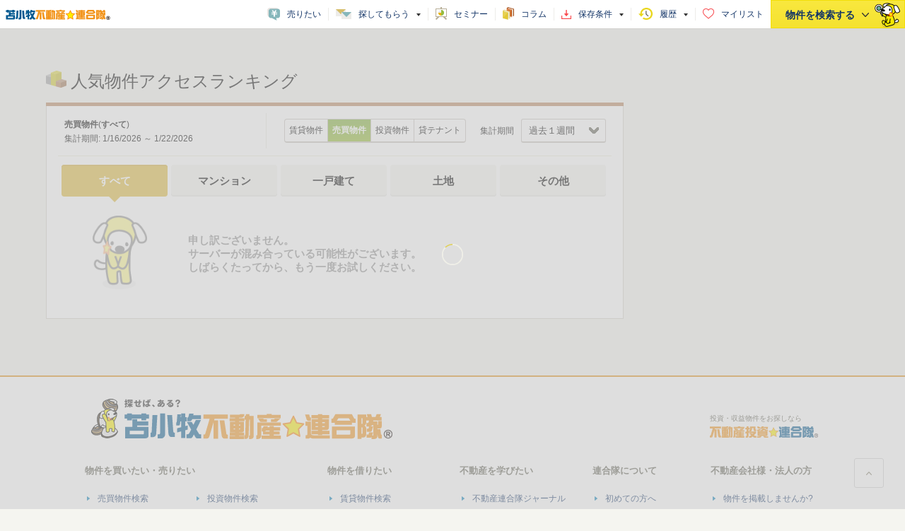

--- FILE ---
content_type: text/html; charset=UTF-8
request_url: https://www.rals.net/ranking/?area=tomakomai&prop=1&odr=acwd
body_size: 8789
content:
<!DOCTYPE html>
<html lang="ja-JP">

<head>
    <meta http-equiv="Content-Type" content="text/html; charset=utf-8">
    <meta http-equiv="Content-Script-Type" content="text/javascript">
    <meta http-equiv="Content-Style-Type" content="text/css">
    <title>人気物件アクセスランキング | 苫小牧不動産☆連合隊</title>
    <meta property="og:image" content="https://www.rals.net/tomakomai/ogp.png">
    <meta name="description" content="100社を超える不動産会社様のアパート・マンション・賃貸情報・売買物件・一戸建て・土地などの不動産情報をここに集約。">
    <meta name="keywords" content="不動産,賃貸,新築,中古,分譲リース,アパート,マンション,住宅,テナント,土地,連合隊,人気物件">
    <link href="../css/html5reset-1.6.1.css" rel="stylesheet" type="text/css" media="all" />
    <link href="https://contents.rals.biz/cbiz/style/base.1.0.2.css" rel="stylesheet" type="text/css">
    <link href="https://fudosanlist.cbiz.ne.jp/assets/list/pc/common/css/get_prop.css" rel="stylesheet" type="text/css">
    <link rel="stylesheet" type="text/css" href="https://www.rals.net/css/base.css">
<link rel="stylesheet" type="text/css" href="https://www.rals.net/contents/style/pc/common.1.0.1.css?20250324">

<link rel="stylesheet" type="text/css" href="/contents/style/pc/index.1.0.0.css?230113">
<link rel="stylesheet" type="text/css" href="/contents/style/pc/corner_main.1.0.0.css"><link rel="stylesheet" type="text/css" href="/contents/style/pc/corner_sub.1.0.0.css">    <script type="text/javascript" src="https://ajax.googleapis.com/ajax/libs/jquery/1.7.2/jquery.min.js" charset="Shift-JIS"></script>
    <script type="text/javascript" src="https://contents.rals.biz/js/rengo/rals.jsExp.1.0.0.js" charset="shift_jis"></script>
    <script type="text/javascript" src="https://contents.rals.biz/js/rengo/jquery.tmpl.min.js" charset="Shift-JIS"></script>
    <script type="text/javascript" src="https://www.rals.net/contents/scripts/rengo/pc/jquery.rals.scube.1.0.0.js" charset="UTF-8"></script>
    <script type="text/javascript" src="https://www.rals.net/contents/scripts/rengo/pc/jquery.rals.headMenu1.0.0.js"></script>
    <script type="text/javascript" src="https://contents.rals.biz/js/rengo/jquery.cookie.js"></script>
    <script type="text/javascript" src="https://www.rals.net/contents/scripts/rengo/pc/column.js"></script>
    <script type="text/javascript" src="https://www.rals.net/contents/scripts/rengo/pc/ofi.min.js"></script>
    <script type="text/javascript" src="https://contents.rals.biz/assets/common/js/access-ranking.1.1.1.js"></script>
    <script type="text/javascript">
        const area = "tomakomai";
        const prop = "1";
        const odr = "acwd";
        const a1 = "";
        const div = "";

        const thisArea = "tmpl"; //tomakomai
        const thisAreaName = "tomakomai"; //tmpl


        // pageTop
        $(document).on('click', '#pageTop', function() {
            $('html, body').animate({
                scrollTop: 0
            });
        });
    </script>
    <script type="text/javascript" src="/contents/scripts/rengo/pc/analytics.js" defer></script>
<script type="text/javascript" src="/contents/scripts/rengo/pc/index.1.0.0.js" defer></script>    <link href="style/ranking.1.0.0.css?210910" rel="stylesheet" type="text/css">
</head>

<body>
    <header>
        
<div id="headSearch_overlay"></div>
<div id="linkBox" class="onlyPC">
  <dl id="ralsLink">
    <dt><a href="/tomakomai/"><img src="/contents/img/common/tit_head_tomakomai.png" height="17" alt="苫小牧不動産☆連合隊"></a></dt>
    <dd>
      <ul id="menu">
        <li class="headMenuSale"><a href="https://www.rals.net/form/req/assessment/new/?tomakomai" target="_blank">売りたい</a></li>
        <li class="headMenuSearch02"><a href="javascript:void(0)" class="search02">探してもらう</a>
          <ul class="child">
            <li class="headSearchRent">借りる</li>
            <li class="headSearchSale">買う</li>
            <li class="headSearch05"><a href="https://www.rals.net/form/req/rent/new/?tomakomai">賃貸物件<span class="headTxt01">を探してもらう</span></a></li>
            <li class="headSearch06"><a href="https://www.rals.net/form/req/sale/new/?tomakomai">売買物件<span class="headTxt01">を探してもらう</span></a></li>
            <li class="headSearch07"><a href="https://www.rals.net/form/req/tenant/new/?tomakomai">貸テナント<span class="headTxt01">を探してもらう</span></a></li>
            <li class="headSearch08"><a href="https://www.rals.net/form/req/invest/new/?tomakomai">投資物件<span class="headTxt01">を探してもらう</span></a></li>
          </ul>
        </li>
        <li class="headMenuSeminar"><a href="http://seminar.cbiz.co.jp/seminar/list/" target="_blank">セミナー</a></li>
        <li class="headMenuColumn"><a href="http://www.rals.co.jp/invest/column/" target="_blank">コラム</a></li>
                  <li class="headMenuFavorite">
            <a href="javascript:void(0)" class="head-toggle" data-target="headFavorite">保存条件<span class="newArrivalCount"></span></a>
          </li>
          <li class="headMenuHistory"><a href="javascript:void(0)" class="head-toggle" data-target="headHistory">履歴<span class="newArrivalCount">99+</span></a></li>
                <li class="headMenuMylist"><a href="http://plus.cbiz.co.jp/" target="_blank">マイリスト</a></li>
                  <li class="headMenuSearch01"><a href="javascript:void(0);" id="headSearchToggle" class="head-toggle" data-target="headSearch">物件を検索する</a></li>
              </ul>
    </dd>
  </dl>
      <div id="headHistory" class="head-contents">
      <div class="closeBtn"><span>閉じる</span></div>
      <iframe src="https://fudosanlist.cbiz.ne.jp/option/view_header_acdn_history_pc?area=tomakomai" id="headHistory_box" scrolling="no" frameborder="no"></iframe>
    </div>
    <div id="headFavorite" class="head-contents">
      <div class="closeBtn"><span>閉じる</span></div>
      <iframe src="https://fudosanlist.cbiz.ne.jp/option/view_header_acdn_search_pc?area=tomakomai" id="headFavorite_box" scrolling="no" frameborder="no"></iframe>
    </div>
  
  <div id="headSearch" class="head-contents">
    <div class="closeBtn"><span>閉じる</span></div>

    <div id="headSearch_box">
      <ul id="headSearchNav" class="">
                  <li class="headSearchNav_rent active"><a href="javascript:void(0)" data-target="head_mainSearch_rent"><span>賃貸物件</span>を探す</a></li>
          <li class="headSearchNav_sale"><a href="javascript:void(0)" data-target="head_mainSearch_sale"><span>売買物件</span>を探す</a></li>
          <li class="headSearchNav_invest"><a href="javascript:void(0)" data-target="head_mainSearch_invest"><span>投資物件</span>を探す</a></li>
          <li class="headSearchNav_tenant"><a href="javascript:void(0)" data-target="head_mainSearch_tenant"><span>貸テナント</span>を探す</a></li>
              </ul>


      
        <div id="head_mainSearch_rent" class="head_mainSearch">
          <form action="https://fudosanlist.cbiz.ne.jp/list/rent/?area=tomakomai&prop=0" method="post" id="rentHeadSearchForm">

            <input type="hidden" name="prop" value="0">
            <input type="hidden" name="area" value="tomakomai">
            <input type="hidden" name="ppm" value="on">

            <input type="hidden" name="mode" value="0">
            <input type="hidden" name="mode_str" value="rent">

            <dl>
              <dt class="head_mainSearch_div">種別</dt>
              <dd>
                <ul>
                  <li><input type="checkbox" name="div[]" id="searchRent_div_1" value="1">
                    <label for="searchRent_div_1">アパート</label>
                  </li>
                  <li><input type="checkbox" name="div[]" id="searchRent_div_2" value="2">
                    <label for="searchRent_div_2">マンション</label>
                  </li>
                  <li><input type="checkbox" name="div[]" id="searchRent_div_3" value="5">
                    <label for="searchRent_div_3">一戸建て</label>
                  </li>
                </ul>
              </dd>
              <dt class="head_mainSearch_price">賃料</dt>
              <dd>
                <select name="pmin" id="searchRent_pmin">
                  <option value="" selected>--</option>
                  <option value="20000">2万円</option>
                  <option value="25000">2.5万円</option>
                  <option value="30000">3万円</option>
                  <option value="35000">3.5万円</option>
                  <option value="40000">4万円</option>
                  <option value="45000">4.5万円</option>
                  <option value="50000">5万円</option>
                  <option value="55000">5.5万円</option>
                  <option value="60000">6万円</option>
                  <option value="65000">6.5万円</option>
                  <option value="70000">7万円</option>
                  <option value="75000">7.5万円</option>
                  <option value="80000">8万円</option>
                  <option value="85000">8.5万円</option>
                  <option value="90000">9万円</option>
                  <option value="95000">9.5万円</option>
                  <option value="100000">10万円</option>
                  <option value="105000">10.5万円</option>
                  <option value="110000">11万円</option>
                  <option value="115000">11.5万円</option>
                  <option value="120000">12万円</option>
                  <option value="125000">12.5万円</option>
                  <option value="130000">13万円</option>
                  <option value="135000">13.5万円</option>
                  <option value="140000">14万円</option>
                  <option value="145000">14.5万円</option>
                  <option value="150000">15万円</option>
                  <option value="155000">15.5万円</option>
                  <option value="160000">16万円</option>
                  <option value="165000">16.5万円</option>
                  <option value="170000">17万円</option>
                  <option value="175000">17.5万円</option>
                  <option value="180000">18万円</option>
                  <option value="185000">18.5万円</option>
                  <option value="190000">19万円</option>
                  <option value="195000">19.5万円</option>
                  <option value="200000">20万円</option>
                </select> から　
                <select name="pmax" id="searchRent_pmax">
                  <option value="" selected>--</option>
                  <option value="20000">2万円</option>
                  <option value="25000">2.5万円</option>
                  <option value="30000">3万円</option>
                  <option value="35000">3.5万円</option>
                  <option value="40000">4万円</option>
                  <option value="45000">4.5万円</option>
                  <option value="50000">5万円</option>
                  <option value="55000">5.5万円</option>
                  <option value="60000">6万円</option>
                  <option value="65000">6.5万円</option>
                  <option value="70000">7万円</option>
                  <option value="75000">7.5万円</option>
                  <option value="80000">8万円</option>
                  <option value="85000">8.5万円</option>
                  <option value="90000">9万円</option>
                  <option value="95000">9.5万円</option>
                  <option value="100000">10万円</option>
                  <option value="105000">10.5万円</option>
                  <option value="110000">11万円</option>
                  <option value="115000">11.5万円</option>
                  <option value="120000">12万円</option>
                  <option value="125000">12.5万円</option>
                  <option value="130000">13万円</option>
                  <option value="135000">13.5万円</option>
                  <option value="140000">14万円</option>
                  <option value="145000">14.5万円</option>
                  <option value="150000">15万円</option>
                  <option value="155000">15.5万円</option>
                  <option value="160000">16万円</option>
                  <option value="165000">16.5万円</option>
                  <option value="170000">17万円</option>
                  <option value="175000">17.5万円</option>
                  <option value="180000">18万円</option>
                  <option value="185000">18.5万円</option>
                  <option value="190000">19万円</option>
                  <option value="195000">19.5万円</option>
                  <option value="200000">20万円</option>
                </select> まで
                <ul class="head_mainSearch_btn headSearch_select">
                  <li><a href="javascript:void(0);" data-name="searchRent_pmin,searchRent_pmax" data-value="30000,50000">3～5万</a></li>
                  <li><a href="javascript:void(0);" data-name="searchRent_pmin,searchRent_pmax" data-value="50000,70000">5～7万</a></li>
                  <li><a href="javascript:void(0);" data-name="searchRent_pmin,searchRent_pmax" data-value="70000,100000">7～10万</a></li>
                  <li><a href="javascript:void(0);" data-name="searchRent_pmin,searchRent_pmax" data-value="100000,0">10万以上</a></li>
                </ul>
              </dd>
              <dt class="head_mainSearch_madori">間取り</dt>
              <dd>
                <ul>
                  <li><input type="checkbox" name="rlog[]" id="searchRent_rlog_1" value="0,1,2,3">
                    <label for="searchRent_rlog_1">1R～1LDK</label>
                  </li>
                  <li><input type="checkbox" name="rlog[]" id="searchRent_rlog_2" value="4,5,6">
                    <label for="searchRent_rlog_2">2K～2LDK</label>
                  </li>
                  <li><input type="checkbox" name="rlog[]" id="searchRent_rlog_3" value="7,8,9">
                    <label for="searchRent_rlog_3">3K～3LDK</label>
                  </li>
                  <li><input type="checkbox" name="rlog[]" id="searchRent_rlog_4" value="10,11,12">
                    <label for="searchRent_rlog_4">4K～4LDK</label>
                  </li>
                  <li><input type="checkbox" name="rlog[]" id="searchRent_rlog_5" value="13">
                    <label for="searchRent_rlog_5">5K以上</label>
                  </li>
                </ul>
              </dd>
              <dt class="head_mainSearch_tikunen">築年</dt>
              <dd>
                <ul>
                  <li><input type="radio" name="bymax" id="searchRent_bymax_1" value="" checked>
                    <label for="searchRent_bymax_1">指定なし</label>
                  </li>
                  <li><input type="radio" name="bymax" id="searchRent_bymax_2" value="0&bymin=0">
                    <label for="searchRent_bymax_2">新築</label>
                  </li>
                  <li><input type="radio" name="bymax" id="searchRent_bymax_3" value="3">
                    <label for="searchRent_bymax_3">築3年以内</label>
                  </li>
                  <li><input type="radio" name="bymax" id="searchRent_bymax_4" value="5">
                    <label for="searchRent_bymax_4">築5年以内</label>
                  </li>
                  <li><input type="radio" name="bymax" id="searchRent_bymax_5" value="10">
                    <label for="searchRent_bymax_5">築10年以内</label>
                  </li>
                  <li><input type="radio" name="bymax" id="searchRent_bymax_6" value="15">
                    <label for="searchRent_bymax_6">築15年以内</label>
                  </li>
                  <li><input type="radio" name="bymax" id="searchRent_bymax_7" value="20">
                    <label for="searchRent_bymax_7">築20年以内</label>
                  </li>
                </ul>
              </dd>

                              <dt class="head_mainSearch_area">エリア</dt>
                <dd>
                  <ul>
                    <li><input type="checkbox" name="a2" id="searchRent_area_1" value="1213"><label for="searchRent_area_1">苫小牧市</label></li><li><input type="checkbox" name="a2" id="searchRent_area_2" value="1581,1585,1586"><label for="searchRent_area_2">勇払郡</label></li><li><input type="checkbox" name="a2" id="searchRent_area_3" value="1578"><label for="searchRent_area_3">白老郡</label></li>                  </ul>
                  <input type="hidden" name="a2" value="" class="searchRent_a2">
                </dd>
              
            </dl>

            <div class="head_mainSearch_submit">
              <p>該当件数<span><span class="num">0</span>件</span></p>
              <div class="mapSelectBox">
                <div class="mapNewBalloon"><span>NEW!!</span> 地図表示が可能に！<span class="close">×</span></div>
                <input type="checkbox" id="headsearch_map_rent" name="sltlg" value="20,50,120,150" class="mapSelect">
                <label for="headsearch_map_rent">結果を地図上で見る</label>
              </div>
              <div class="headSearchSubmit"><input type="submit" value="この条件で物件を検索する"></div>
            </div>

          </form>
        </div>
        <!--// id=head_search_rent //-->

        <div id="head_mainSearch_sale" class="head_mainSearch">
          <form action="https://fudosanlist.cbiz.ne.jp/list/sale/?area=tomakomai&prop=1" method="post" id="saleHeadSearchForm">

            <input type="hidden" name="prop" value="1">
            <input type="hidden" name="area" value="tomakomai">
            <input type="hidden" name="nstg" value="2">

            <input type="hidden" name="mode" value="1">
            <input type="hidden" name="mode_str" value="sale">

            <dl>
              <dt class="head_mainSearch_div">種別</dt>
              <dd>
                <ul>
                  <li><input type="checkbox" name="div[]" value="23" id="searchSale_div_1">
                    <label for="searchSale_div_1">マンション</label>
                  </li>
                  <li><input type="checkbox" name="div[]" value="24" id="searchSale_div_2">
                    <label for="searchSale_div_2">一戸建て</label>
                  </li>
                  <li><input type="checkbox" name="div[]" value="26" id="searchSale_div_3">
                    <label for="searchSale_div_3">土地</label>
                  </li>
                </ul>
              </dd>
              <dt class="head_mainSearch_price">価格</dt>
              <dd>
                <select name="pmin" id="searchSale_pmin">
                  <option value="" selected>--</option>
                  <option value="3000000">300万円</option>
                  <option value="5000000">500万円</option>
                  <option value="8000000">800万円</option>
                  <option value="10000000">1,000万円</option>
                  <option value="15000000">1,500万円</option>
                  <option value="20000000">2,000万円</option>
                  <option value="25000000">2,500万円</option>
                  <option value="30000000">3,000万円</option>
                  <option value="40000000">4,000万円</option>
                  <option value="50000000">5,000万円</option>
                  <option value="60000000">6,000万円</option>
                  <option value="70000000">7,000万円</option>
                  <option value="80000000">8,000万円</option>
                  <option value="90000000">9,000万円</option>
                  <option value="100000000">1億円</option>
                  <option value="200000000">2億円</option>
                  <option value="300000000">3億円</option>
                  <option value="500000000">5億円</option>
                  <option value="1000000000">10億円</option>
                </select> から　
                <select name="pmax" id="searchSale_pmax">
                  <option value="" selected>--</option>
                  <option value="3000000">300万円</option>
                  <option value="5000000">500万円</option>
                  <option value="8000000">800万円</option>
                  <option value="10000000">1,000万円</option>
                  <option value="15000000">1,500万円</option>
                  <option value="20000000">2,000万円</option>
                  <option value="25000000">2,500万円</option>
                  <option value="30000000">3,000万円</option>
                  <option value="40000000">4,000万円</option>
                  <option value="50000000">5,000万円</option>
                  <option value="60000000">6,000万円</option>
                  <option value="70000000">7,000万円</option>
                  <option value="80000000">8,000万円</option>
                  <option value="90000000">9,000万円</option>
                  <option value="100000000">1億円</option>
                  <option value="200000000">2億円</option>
                  <option value="300000000">3億円</option>
                  <option value="500000000">5億円</option>
                  <option value="1000000000">10億円</option>
                </select> まで
                <ul class="head_mainSearch_btn headSearch_select">
                  <li><a href="javascript:void(0);" data-name="searchSale_pmin,searchSale_pmax" data-value="0,5000000">500万以下</a></li>
                  <li><a href="javascript:void(0);" data-name="searchSale_pmin,searchSale_pmax" data-value="0,10000000">1,000万以下</a></li>
                  <li><a href="javascript:void(0);" data-name="searchSale_pmin,searchSale_pmax" data-value="0,30000000">3,000万以下</a></li>
                  <li><a href="javascript:void(0);" data-name="searchSale_pmin,searchSale_pmax" data-value="0,50000000">5,000万以下</a></li>
                </ul>
              </dd>
              <dt class="head_mainSearch_madori">間取り</dt>
              <dd>
                <ul>
                  <li><input type="checkbox" name="rlog[]" id="searchSale_rlog_1" value="0,1,2,3">
                    <label for="searchSale_rlog_1">1R～1LDK</label>
                  </li>
                  <li><input type="checkbox" name="rlog[]" id="searchSale_rlog_2" value="4,5,6">
                    <label for="searchSale_rlog_2">2K～2LDK</label>
                  </li>
                  <li><input type="checkbox" name="rlog[]" id="searchSale_rlog_3" value="7,8,9">
                    <label for="searchSale_rlog_3">3K～3LDK</label>
                  </li>
                  <li><input type="checkbox" name="rlog[]" id="searchSale_rlog_4" value="10,11,12">
                    <label for="searchSale_rlog_4">4K～4LDK</label>
                  </li>
                  <li><input type="checkbox" name="rlog[]" id="searchSale_rlog_5" value="13">
                    <label for="searchSale_rlog_5">5K以上</label>
                  </li>
                </ul>
              </dd>
              <dt class="head_mainSearch_tikunen">築年</dt>
              <dd>
                <select id="searchSale_bymin" name="bymin">
                  <option value="">下限なし</option>
                  <option value="0">新築</option>
                  <option value="3">築3年</option>
                  <option value="5">築5年</option>
                  <option value="7">築7年</option>
                  <option value="10">築10年</option>
                  <option value="15">築15年</option>
                  <option value="20">築20年</option>
                  <option value="25">築25年</option>
                  <option value="29">築29年(平成築)</option>
                  <option value="30">築30年</option>
                  <option value="35">築35年(新耐震基準)</option>
                </select> から　
                <select id="searchSale_bymax" name="bymax">
                  <option value="">上限なし</option>
                  <option value="-1">建築中</option>
                  <option value="0">新築</option>
                  <option value="3">築3年</option>
                  <option value="5">築5年</option>
                  <option value="7">築7年</option>
                  <option value="10">築10年</option>
                  <option value="15">築15年</option>
                  <option value="20">築20年</option>
                  <option value="25">築25年</option>
                  <option value="29">築29年(平成築)</option>
                  <option value="30">築30年</option>
                  <option value="35">築35年(新耐震基準)</option>
                </select> まで
                <ul class="head_mainSearch_btn headSearch_select">
                  <li><a href="javascript:void(0);" data-name="searchSale_bymin,searchSale_bymax" data-value="0,0">新築</a></li>
                  <li><a href="javascript:void(0);" data-name="searchSale_bymin,searchSale_bymax" data-value=",3">築3年以内</a></li>
                  <li><a href="javascript:void(0);" data-name="searchSale_bymin,searchSale_bymax" data-value=",5">築5年以内</a></li>
                  <li><a href="javascript:void(0);" data-name="searchSale_bymin,searchSale_bymax" data-value=",10">築10年以内</a></li>
                  <li><a href="javascript:void(0);" data-name="searchSale_bymin,searchSale_bymax" data-value=",15">築15年以内</a></li>
                </ul>
              </dd>

                              <dt class="head_mainSearch_area">エリア</dt>
                <dd>
                  <ul>
                    <li><input type="checkbox" name="a2" id="searchSale_area_1" value="1213"><label for="searchSale_area_1">苫小牧市</label></li><li><input type="checkbox" name="a2" id="searchSale_area_2" value="1581,1585,1586"><label for="searchSale_area_2">勇払郡</label></li><li><input type="checkbox" name="a2" id="searchSale_area_3" value="1578"><label for="searchSale_area_3">白老郡</label></li>                  </ul>
                  <input type="hidden" name="a2" value="" class="searchRent_a2">
                </dd>
              
            </dl>

            <div class="head_mainSearch_submit">
              <p>該当件数<span><span class="num">0</span>件</span></p>
              <div class="mapSelectBox">
                <div class="mapNewBalloon"><span>NEW!!</span> 地図表示が可能に！<span class="close">×</span></div>
                <input type="checkbox" id="headsearch_map_sale" name="sltlg" value="20,50,120,150" class="mapSelect">
                <label for="headsearch_map_sale">結果を地図上で見る</label>
              </div>
              <div class="headSearchSubmit"><input type="submit" value="この条件で物件を検索する"></div>
            </div>

          </form>
        </div>
        <!--// id=head_search_rent //-->

        <div id="head_mainSearch_invest" class="head_mainSearch">
          <form action="https://fudosanlist.cbiz.ne.jp/list/sale/?area=tomakomai&prop=3" method="post" id="investHeadSearchForm">

            <input type="hidden" name="mode" value="1">
            <input type="hidden" name="mode_str" value="sale">

            <input type="hidden" name="prop" value="3">
            <input type="hidden" name="area" value="tomakomai">
            <input type="hidden" name="nstg" value="2">

            <dl>
              <dt class="head_mainSearch_div">種別</dt>
              <dd>
                <ul>
                  <li><input type="checkbox" name="div" id="searchInvest_div_1" value="46,47,50,68,54">
                    <label for="searchInvest_div_1">一棟</label>
                  </li>
                  <li><input type="checkbox" name="div" id="searchInvest_div_2" value="49,48,52,53">
                    <label for="searchInvest_div_2">区分</label>
                  </li>
                  <li><input type="checkbox" name="div" id="searchInvest_div_3" value="50,52,53,57,60,51">
                    <label for="searchInvest_div_3">事業用</label>
                  </li>
                </ul>
              </dd>
              <dt class="head_mainSearch_price">価格</dt>
              <dd>
                <select name="pmin" id="searchInvest_pmin">
                  <option value="" selected>--</option>
                  <option value="3000000">300万円</option>
                  <option value="5000000">500万円</option>
                  <option value="8000000">800万円</option>
                  <option value="10000000">1,000万円</option>
                  <option value="15000000">1,500万円</option>
                  <option value="20000000">2,000万円</option>
                  <option value="25000000">2,500万円</option>
                  <option value="30000000">3,000万円</option>
                  <option value="40000000">4,000万円</option>
                  <option value="50000000">5,000万円</option>
                  <option value="60000000">6,000万円</option>
                  <option value="70000000">7,000万円</option>
                  <option value="80000000">8,000万円</option>
                  <option value="90000000">9,000万円</option>
                  <option value="100000000">1億円</option>
                  <option value="200000000">2億円</option>
                  <option value="300000000">3億円</option>
                  <option value="500000000">5億円</option>
                  <option value="1000000000">10億円</option>
                </select> から<br>
                <select name="pmax" id="searchInvest_pmax">
                  <option value="" selected>--</option>
                  <option value="3000000">300万円</option>
                  <option value="5000000">500万円</option>
                  <option value="8000000">800万円</option>
                  <option value="10000000">1,000万円</option>
                  <option value="15000000">1,500万円</option>
                  <option value="20000000">2,000万円</option>
                  <option value="25000000">2,500万円</option>
                  <option value="30000000">3,000万円</option>
                  <option value="40000000">4,000万円</option>
                  <option value="50000000">5,000万円</option>
                  <option value="60000000">6,000万円</option>
                  <option value="70000000">7,000万円</option>
                  <option value="80000000">8,000万円</option>
                  <option value="90000000">9,000万円</option>
                  <option value="100000000">1億円</option>
                  <option value="200000000">2億円</option>
                  <option value="300000000">3億円</option>
                  <option value="500000000">5億円</option>
                  <option value="1000000000">10億円</option>
                </select> まで
                <ul class="head_mainSearch_btn headSearch_select">
                  <li><a href="javascript:void(0);" data-name="searchInvest_pmin,searchInvest_pmax" data-value="0,5000000">500万以下</a></li>
                  <li><a href="javascript:void(0);" data-name="searchInvest_pmin,searchInvest_pmax" data-value="5000000,10000000">500～1,000万</a></li>
                  <li><a href="javascript:void(0);" data-name="searchInvest_pmin,searchInvest_pmax" data-value="10000000,30000000">1,000～3,000万</a></li>
                  <li><a href="javascript:void(0);" data-name="searchInvest_pmin,searchInvest_pmax" data-value="30000000,50000000">3,000～5,000万</a></li>
                  <li><a href="javascript:void(0);" data-name="searchInvest_pmin,searchInvest_pmax" data-value="50000000,100000000">5,000万～1億</a></li>
                  <li><a href="javascript:void(0);" data-name="searchInvest_pmin,searchInvest_pmax" data-value="100000000,0">1億以上</a></li>
                </ul>
              </dd>
              <dt class="head_mainSearch_rimawari">利回り</dt>
              <dd>
                <select name="intmin" id="searchInvest_intmin">
                  <option value="" selected>--</option>
                  <option value="4">4％以上</option>
                  <option value="5">5％以上</option>
                  <option value="6">6％以上</option>
                  <option value="7">7％以上</option>
                  <option value="8">8％以上</option>
                  <option value="9">9％以上</option>
                  <option value="10">10％以上</option>
                  <option value="11">11％以上</option>
                  <option value="12">12％以上</option>
                  <option value="13">13％以上</option>
                  <option value="14">14％以上</option>
                  <option value="15">15％以上</option>
                  <option value="16">16％以上</option>
                  <option value="17">17％以上</option>
                  <option value="18">18％以上</option>
                  <option value="19">19％以上</option>
                  <option value="20">20％以上</option>
                </select>
                <ul class="head_mainSearch_btn headSearch_select">
                  <li><a href="javascript:void(0);" data-name="searchInvest_intmin" data-value="10">10%以上</a></li>
                  <li><a href="javascript:void(0);" data-name="searchInvest_intmin" data-value="14">14%以上</a></li>
                  <li><a href="javascript:void(0);" data-name="searchInvest_intmin" data-value="18">18%以上</a></li>
                  <li><a href="javascript:void(0);" data-name="searchInvest_intmin" data-value="20">20%以上</a></li>
                </ul>
              </dd>
              <dt class="head_mainSearch_str">構造</dt>
              <dd>
                <ul>
                  <li><input type="checkbox" name="str[]" id="searchInvest_intmin_1" value="201">
                    <label for="searchInvest_intmin_1">木造</label>
                  </li>
                  <li><input type="checkbox" name="str[]" id="searchInvest_intmin_2" value="204">
                    <label for="searchInvest_intmin_2">鉄骨造</label>
                  </li>
                  <li><input type="checkbox" name="str[]" id="searchInvest_intmin_3" value="206,207">
                    <label for="searchInvest_intmin_3">RC造・SRC造</label>
                  </li>
                </ul>

              </dd>
              <dt class="head_mainSearch_tikunen">築年</dt>
              <dd>
                <select id="searchInvest_bymin" name="bymin">
                  <option value="">下限なし</option>
                  <option value="0">新築</option>
                  <option value="3">築3年</option>
                  <option value="5">築5年</option>
                  <option value="7">築7年</option>
                  <option value="10">築10年</option>
                  <option value="15">築15年</option>
                  <option value="20">築20年</option>
                  <option value="25">築25年</option>
                  <option value="29">築29年(平成築)</option>
                  <option value="30">築30年</option>
                  <option value="35">築35年(新耐震基準)</option>
                </select> から　
                <select id="searchInvest_bymax" name="bymax">
                  <option value="">上限なし</option>
                  <option value="-1">建築中</option>
                  <option value="0">新築</option>
                  <option value="3">築3年</option>
                  <option value="5">築5年</option>
                  <option value="7">築7年</option>
                  <option value="10">築10年</option>
                  <option value="15">築15年</option>
                  <option value="20">築20年</option>
                  <option value="25">築25年</option>
                  <option value="29">築29年(平成築)</option>
                  <option value="30">築30年</option>
                  <option value="35">築35年(新耐震基準)</option>
                </select> まで
                <ul class="head_mainSearch_btn headSearch_select">
                  <li><a href="javascript:void(0);" data-name="searchInvest_bymin,searchInvest_bymax" data-value="0,0">新築</a></li>
                  <li><a href="javascript:void(0);" data-name="searchInvest_bymin,searchInvest_bymax" data-value=",3">築3年以内</a></li>
                  <li><a href="javascript:void(0);" data-name="searchInvest_bymin,searchInvest_bymax" data-value=",5">築5年以内</a></li>
                  <li><a href="javascript:void(0);" data-name="searchInvest_bymin,searchInvest_bymax" data-value=",10">築10年以内</a></li>
                  <li><a href="javascript:void(0);" data-name="searchInvest_bymin,searchInvest_bymax" data-value=",15">築15年以内</a></li>
                </ul>
              </dd>
            </dl>

            <div class="head_mainSearch_submit">
              <p>該当件数<span><span class="num">0</span>件</span></p>
              <div class="mapSelectBox">
                <div class="mapNewBalloon"><span>NEW!!</span> 地図表示が可能に！<span class="close">×</span></div>
                <input type="checkbox" id="headsearch_map_invest" name="sltlg" value="20,50,120,150" class="mapSelect">
                <label for="headsearch_map_invest">結果を地図上で見る</label>
              </div>
              <div class="headSearchSubmit"><input type="submit" value="この条件で物件を検索する"></div>
            </div>

          </form>
        </div>
        <!--// id=head_search_rent //-->

        <div id="head_mainSearch_tenant" class="head_mainSearch">
          <form action="https://fudosanlist.cbiz.ne.jp/list/rent/?area=tomakomai&prop=2" method="post" id="tenantHeadSearchForm">

            <input type="hidden" name="prop" value="2">
            <input type="hidden" name="area" value="tomakomai">
            <input type="hidden" name="ppm" value="on">

            <input type="hidden" name="mode" value="0">
            <input type="hidden" name="mode_str" value="rent">


            <dl>
              <dt class="head_mainSearch_div">種別</dt>
              <dd>
                <ul>
                  <li><input type="radio" name="div" id="searchTenant_div_1" value="14,17,65,67,18" checked>
                    <label for="searchTenant_div_1">店 舗</label>
                  </li>
                  <li><input type="radio" name="div" id="searchTenant_div_2" value="17,67,15,66">
                    <label for="searchTenant_div_2">事務所</label>
                  </li>
                  <li><input type="radio" name="div" id="searchTenant_div_3" value="16,21">
                    <label for="searchTenant_div_3">倉庫･工場</label>
                  </li>
                </ul>
              </dd>
              <dt class="head_mainSearch_price">賃料</dt>
              <dd>
                <select name="pmin" id="searchTenant_pmin">
                  <option value="" selected>--</option>
                  <option value="25000">2.5万円</option>
                  <option value="50000">5万円</option>
                  <option value="75000">7.5万円</option>
                  <option value="100000">10万円</option>
                  <option value="125000">12.5万円</option>
                  <option value="150000">15万円</option>
                  <option value="175000">17.5万円</option>
                  <option value="200000">20万円</option>
                  <option value="250000">25万円</option>
                  <option value="300000">30万円</option>
                  <option value="350000">35万円</option>
                  <option value="400000">40万円</option>
                  <option value="450000">45万円</option>
                  <option value="500000">50万円</option>
                </select> から　
                <select name="pmax" id="searchTenant_pmax">
                  <option value="" selected>--</option>
                  <option value="25000">2.5万円</option>
                  <option value="50000">5万円</option>
                  <option value="75000">7.5万円</option>
                  <option value="100000">10万円</option>
                  <option value="125000">12.5万円</option>
                  <option value="150000">15万円</option>
                  <option value="175000">17.5万円</option>
                  <option value="200000">20万円</option>
                  <option value="250000">25万円</option>
                  <option value="300000">30万円</option>
                  <option value="350000">35万円</option>
                  <option value="400000">40万円</option>
                  <option value="450000">45万円</option>
                  <option value="500000">50万円</option>
                </select> まで
                <ul class="head_mainSearch_btn headSearch_select">
                  <li><a href="javascript:void(0);" data-name="searchTenant_pmin,searchTenant_pmax" data-value="0,50000">5万以下</a></li>
                  <li><a href="javascript:void(0);" data-name="searchTenant_pmin,searchTenant_pmax" data-value="50000,100000">5～10万</a></li>
                  <li><a href="javascript:void(0);" data-name="searchTenant_pmin,searchTenant_pmax" data-value="100000,150000">10～15万</a></li>
                  <li><a href="javascript:void(0);" data-name="searchTenant_pmin,searchTenant_pmax" data-value="150000,0">15万以上</a></li>
                </ul>
              </dd>
              <dt class="head_mainSearch_senyu">広さ</dt>
              <dd>
                <div class="senyuChangeBox senyuChangeBox_es">
                  <select name="esmin" id="searchTenant_esmin">
                    <option value="" selected>--</option>
                    <option value="20">20m²</option>
                    <option value="25">25m²</option>
                    <option value="30">30m²</option>
                    <option value="35">35m²</option>
                    <option value="40">40m²</option>
                    <option value="45">45m²</option>
                    <option value="50">50m²</option>
                    <option value="55">55m²</option>
                    <option value="60">60m²</option>
                    <option value="65">65m²</option>
                    <option value="70">70m²</option>
                    <option value="75">75m²</option>
                    <option value="80">80m²</option>
                    <option value="85">85m²</option>
                    <option value="90">90m²</option>
                    <option value="95">95m²</option>
                    <option value="100">100m²</option>
                    <option value="150">150m²</option>
                    <option value="200">200m²</option>
                    <option value="250">250m²</option>
                    <option value="300">300m²</option>
                    <option value="400">400m²</option>
                    <option value="500">500m²</option>
                    <option value="600">600m²</option>
                  </select> から　
                  <select name="esmax" id="searchTenant_esmax">
                    <option value="" selected>--</option>
                    <option value="20">20m²</option>
                    <option value="25">25m²</option>
                    <option value="30">30m²</option>
                    <option value="35">35m²</option>
                    <option value="40">40m²</option>
                    <option value="45">45m²</option>
                    <option value="50">50m²</option>
                    <option value="55">55m²</option>
                    <option value="60">60m²</option>
                    <option value="65">65m²</option>
                    <option value="70">70m²</option>
                    <option value="75">75m²</option>
                    <option value="80">80m²</option>
                    <option value="85">85m²</option>
                    <option value="90">90m²</option>
                    <option value="95">95m²</option>
                    <option value="100">100m²</option>
                    <option value="150">150m²</option>
                    <option value="200">200m²</option>
                    <option value="250">250m²</option>
                    <option value="300">300m²</option>
                    <option value="400">400m²</option>
                    <option value="500">500m²</option>
                    <option value="600">600m²</option>
                  </select> まで
                  <p class="head_mainSearch_btn senyuChangeBtn"><a href="javascript:void(0)">坪数で指定</a></p>
                </div>
                <div class="senyuChangeBox senyuChangeBox_est">
                  <select name="estmin" id="searchTenant_estmin" disabled>
                    <option value="" selected>--</option>
                    <option value="20">20坪</option>
                    <option value="30">30坪</option>
                    <option value="40">40坪</option>
                    <option value="50">50坪</option>
                    <option value="60">60坪</option>
                    <option value="70">70坪</option>
                    <option value="80">80坪</option>
                    <option value="90">90坪</option>
                    <option value="100">100坪</option>
                    <option value="150">150坪</option>
                    <option value="200">200坪</option>
                    <option value="300">300坪</option>
                    <option value="400">400坪</option>
                    <option value="500">500坪</option>
                  </select> から　
                  <select name="estmax" id="searchTenant_estmax" disabled>
                    <option value="" selected>--</option>
                    <option value="20">20坪</option>
                    <option value="30">30坪</option>
                    <option value="40">40坪</option>
                    <option value="50">50坪</option>
                    <option value="60">60坪</option>
                    <option value="70">70坪</option>
                    <option value="80">80坪</option>
                    <option value="90">90坪</option>
                    <option value="100">100坪</option>
                    <option value="150">150坪</option>
                    <option value="200">200坪</option>
                    <option value="300">300坪</option>
                    <option value="400">400坪</option>
                    <option value="500">500坪</option>
                  </select> まで
                  <p class="head_mainSearch_btn senyuChangeBtn"><a href="javascript:void(0)">m²で指定</a></p>
                </div>
              </dd>

                              <dt class="head_mainSearch_area">エリア</dt>
                <dd>
                  <ul>
                    <li><input type="checkbox" name="a2" id="searchTenant_area_1" value="1213"><label for="searchTenant_area_1">苫小牧市</label></li><li><input type="checkbox" name="a2" id="searchTenant_area_2" value="1581,1585,1586"><label for="searchTenant_area_2">勇払郡</label></li><li><input type="checkbox" name="a2" id="searchTenant_area_3" value="1578"><label for="searchTenant_area_3">白老郡</label></li>                  </ul>
                  <input type="hidden" name="a2" value="" class="searchRent_a2">
                </dd>
              
              <dt class="head_mainSearch_etc">こだわり</dt>
              <dd>
                <ul>
                  <li><input type="checkbox" id="searchTenant_etc_1" name="igc" value="o">
                    <label for="searchTenant_etc_1">居抜き物件</label>
                  </li>
                  <li><input type="checkbox" id="searchTenant_etc_2" name="eq" value="1031">
                    <label for="searchTenant_etc_2">路面にある</label>
                  </li>
                </ul>
              </dd>
            </dl>

            <div class="head_mainSearch_submit">
              <p>該当件数<span><span class="num">0</span>件</span></p>
              <div class="mapSelectBox">
                <div class="mapNewBalloon"><span>NEW!!</span> 地図表示が可能に！<span class="close">×</span></div>
                <input type="checkbox" id="headsearch_map_tenant" name="sltlg" value="20,50,120,150" class="mapSelect">
                <label for="headsearch_map_tenant">結果を地図上で見る</label>
              </div>
              <div class="headSearchSubmit"><input type="submit" value="この条件で物件を検索する"></div>
            </div>

          </form>
        </div>
        <!--// id=head_search_rent //-->
          </div>
    <!--// id=head_mainSearch //-->
  </div>
  <!--// id=headSearch //-->

</div>
<!--// div id=linkBox //-->
<script type="text/javascript" src="https://www.rals.net/contents/scripts/rengo/pc/jquery.headsearch.js?2018122719"></script>
    </header>
    <article class="ranking">
        <div id="rankingContents">
            <h1>人気物件アクセスランキング</h1>
            <!-- rankingBox -->
            <div class="rankingBox">
                <div class="rankingMain">
                    <div class="searchBar">
                        <div class="rankingMainTit">
                            <p><span id="prop-being-displayed">賃貸物件</span>(<span id="div-being-displayed">すべて</span>)</p><br>
                            <p>集計期間: <span id="starting_point">2025/12/23</span> ～ <span id="ending_point">2026/01/22</span></p>
                        </div>

                        <div class="innerSelect">
                            <div class="selectProp">
                                <input type="radio" id="rent-ranking" name="category-ranking" value="0" checked>
                                <label for="rent-ranking" name="rent-ranking" class="prop-label" value="0">賃貸物件</label>
                                <input type="radio" id="sale-ranking" name="category-ranking" value="1">
                                <label for="sale-ranking" name="sale_ranking" class="prop-label" value="1">売買物件</label>
                                <input type="radio" id="invest-ranking" name="category-ranking" value="3">
                                <label for="invest-ranking" name="invest-ranking" class="prop-label" value="3">投資物件</label>
                                <input type="radio" id="tenant-ranking" name="category-ranking" value="2">
                                <label for="tenant-ranking" name="tenant-ranking" class="prop-label" value="2">貸テナント</label>
                            </div>

                            <div class="selectArea">
                                <span>エリア</span>
                                <div class="selectAreaBox">
                                    <select name="area-ranking" id="area-ranking">
                                        <option value="">全国</option>
                                        <option value="1">北海道</option>
                                        <option value="2">青森県</option>
                                        <option value="3">岩手県</option>
                                        <option value="4">宮城県</option>
                                        <option value="5">秋田県</option>
                                        <option value="6">山形県</option>
                                        <option value="7">福島県</option>
                                        <option value="8">茨城県</option>
                                        <option value="9">栃木県</option>
                                        <option value="10">群馬県</option>
                                        <option value="11">埼玉県</option>
                                        <option value="12">千葉県</option>
                                        <option value="13">東京都</option>
                                        <option value="14">神奈川県</option>
                                        <option value="15">新潟県</option>
                                        <option value="16">富山県</option>
                                        <option value="17">石川県</option>
                                        <option value="18">福井県</option>
                                        <option value="19">山梨県</option>
                                        <option value="20">長野県</option>
                                        <option value="21">岐阜県</option>
                                        <option value="22">静岡県</option>
                                        <option value="23">愛知県</option>
                                        <option value="24">三重県</option>
                                        <option value="25">滋賀県</option>
                                        <option value="26">京都府</option>
                                        <option value="27">大阪府</option>
                                        <option value="28">兵庫県</option>
                                        <option value="29">奈良県</option>
                                        <option value="30">和歌山県</option>
                                        <option value="31">鳥取県</option>
                                        <option value="32">島根県</option>
                                        <option value="33">岡山県</option>
                                        <option value="34">広島県</option>
                                        <option value="35">山口県</option>
                                        <option value="36">徳島県</option>
                                        <option value="37">香川県</option>
                                        <option value="38">愛媛県</option>
                                        <option value="39">高知県</option>
                                        <option value="40">福岡県</option>
                                        <option value="41">佐賀県</option>
                                        <option value="42">長崎県</option>
                                        <option value="43">熊本県</option>
                                        <option value="44">大分県</option>
                                        <option value="45">宮崎県</option>
                                        <option value="46">鹿児島県</option>
                                        <option value="47">沖縄県</option>
                                    </select>
                                </div>
                            </div>

                            <div class="selectPeriod">
                                <span>集計期間</span>
                                <div class="selectPeriodBox">
                                    <select name="odr-ranking" id="odr-ranking">
                                        <option value="accd">過去１ヵ月</option>
                                        <option value="acwd">過去１週間</option>
                                        <option value="acdd" selected>昨日</option>
                                    </select>
                                </div>
                            </div>

                            <div class="selectDiv">
                                <span>物件種別</span>
                                <div class="selectDivBox">
                                    <select name="div-ranking" id="div-ranking">
                                        <option value="" selected>すべて</option>
                                        <option value="1">アパート</option>
                                        <option value="2">マンション</option>
                                        <option value="5">一戸建て</option>
                                        <option value="13">その他</option>
                                    </select>
                                </div>
                            </div>
                        </div>
                    </div>
                    <ul id="rankingList" class="rankingList">
                        <input type="radio" id="all_ranking" name="div-ranking" value="" checked>
                        <label for="all_ranking" name="div-ranking-label">すべて</label>
                        <input type="radio" id="apartment_ranking" name="div-ranking" value="1">
                        <label for="apartment_ranking" name="div-ranking-label">アパート</label>
                        <input type="radio" id="mansion_ranking" name="div-ranking" value="2">
                        <label for="mansion_ranking" name="div-ranking-label">マンション</label>
                        <input type="radio" id="house_ranking" name="div-ranking" value="5">
                        <label for="house_ranking" name="div-ranking-label">一戸建て</label>
                        <input type="radio" id="other_ranking" name="div-ranking" value="13">
                        <label for="other_ranking" name="div-ranking-label">その他</label>
                    </ul>
                    <!--// id=rankingList //-->

                                        <div class="rankingResult all">
                        <ul class="rankingResultList"></ul>
                    </div>
                    <div class="rankingResult apart">
                        <ul class="rankingResultList"></ul>
                    </div>
                    <div class="rankingResult apartment">
                        <ul class="rankingResultList"></ul>
                    </div>
                    <div class="rankingResult single">
                        <ul class="rankingResultList"></ul>
                    </div>
                    <div class="rankingResult others">
                        <ul class="rankingResultList"></ul>
                    </div>

                </div>
            </div>
            <!-- // rankingBox // -->

            <!-- sideCorner02 -->
            <div id="sideCorner02" class="sideCorner02">
                            </div>
            <!-- // sideCorner02 // -->

            <!-- addMylist -->
            <div class="addMylist">
                <div id="floating-alert-dialog" class="green addMylist pointAlert under" style="position:fixed; width: 244px; top: 50px; left: -9999px;">
                    <div class="alert-dialog-inner-wrap">
                        <div class="alert-dialog-inner">
                            <span class="fa fa-check"></span>
                            <span class="alert-message"><b>マイリストに追加しました</b><br>追加した物件は<br>こちらで確認できます</span>
                            <span class="close-button">×</span>
                        </div>
                    </div>
                </div>
            </div>
            <!-- // addMylist // -->

        </div>
    </article>
      <footer id="foot">
	
<article id="ftMenu">
  <div id="ftMenuInner">
    <div id="ftrLogo" >
      <a href="/tomakomai/">
        <img src="https://www.rals.net/contents/img/common/pc/rengo/tomakomai_01.png" alt="苫小牧不動産☆連合隊" height="60" loading="lazy">
      </a>
    </div>

    <div id="ftrBnr02" class="ftrBnr02_min ftrBnr02_min--tomakomai">
      
        
        
        
        <div class="ftrBnr04">
          <a href="https://www.rals.co.jp/invest/" target="_blank">
            <span class="ftrBnr_comment">投資・収益物件をお探しなら</span><br>
            <img src="//www.rals.net/contents/img/common/rengo_invest_01.svg" alt="不動産投資連合隊" height="16" loading="lazy">
          </a>
        </div>

      
    </div>
    <!--// id=ftrBnr02 //-->

    <div id="ftMenuArea" >
      <div id="ftMenuArea01">
        <h3>物件を買いたい・売りたい</h3>
        <ul>
                      <li><a href="https://fudosanlist.cbiz.ne.jp/list/sale/?area=tomakomai&prop=1">売買物件検索</a></li>
                    <li><a href="https://www.rals.net/form/req/sale/new/?tomakomai" target="_blank">売買物件リクエスト</a></li>
                      <li><a href="https://www.rals.net/ranking/?area=tomakomai&prop=1" target="_blank">売買物件ランキング</a></li>
                    <li><a href="https://www.rals.net/form/req/assessment/new/?tomakomai" target="_blank">物件無料査定依頼</a></li>
        </ul>
        <ul>
                      <li><a href="https://fudosanlist.cbiz.ne.jp/list/sale/?area=tomakomai&prop=3">投資物件検索</a></li>
                    <li><a href="https://www.rals.net/form/req/invest/new/?tomakomai" target="_blank">投資物件リクエスト</a></li>
                      <li><a href="https://www.rals.net/ranking/?area=tomakomai&prop=3" target="_blank">投資物件ランキング</a></li>
                  </ul>
      </div>
      <div id="ftMenuArea02">
        <h3>物件を借りたい</h3>
        <ul>
          <div class="ftMenuAreaWrap ftMenuAreaWrap--rent">
                          <li><a href="https://fudosanlist.cbiz.ne.jp/list/rent/?area=tomakomai&prop=0">賃貸物件検索</a></li>
                        <li><a href="https://www.rals.net/form/req/rent/new/?tomakomai" target="_blank">賃貸物件リクエスト</a></li>
                          <li><a href="https://www.rals.net/ranking/?area=tomakomai&prop=0" target="_blank">賃貸物件ランキング</a></li>
                      </div>
          <div class="ftMenuAreaWrap ftMenuAreaWrap--tenant">
                          <li><a href="https://fudosanlist.cbiz.ne.jp/list/rent/?area=tomakomai&prop=2">テナント物件検索</a></li>
                        <li><a href="https://www.rals.net/form/req/tenant/new/?tomakomai" target="_blank">テナントリクエスト</a></li>
                          <li><a href="https://www.rals.net/ranking/?area=tomakomai&prop=2" target="_blank">テナント物件ランキング</a></li>
                      </div>
        </ul>
      </div>
      <div id="ftMenuArea06">
        <h3>不動産を学びたい</h3>
        <ul>
          <li><a href="https://www.rals.net/journal/" target="_blank">不動産連合隊ジャーナル</a></li>
          <li><a href="https://seminar.cbiz.co.jp/seminar/list/" target="_blank">投資セミナー開催情報</a></li>
          <li><a href="https://www.rals.co.jp/invest/column/" target="_blank">不動産投資学習コラム</a></li>
        </ul>
      </div>
      <div id="ftMenuArea03">
        <h3>連合隊について</h3>
        <ul>
                    <li><a href="https://www.rals.net/introduction/?area=tomakomai" target="_blank">初めての方へ</a></li>
          <li><a href="https://www.rals.ne.jp/" target="_blank">全国の連合隊</a></li>
          <li><a href="https://www.rals.co.jp/" target="_blank">運営会社について</a></li>
        </ul>
      </div>
      <div id="ftMenuArea05">
        <h3>不動産会社様・法人の方</h3>
        <ul>
          <li><a href="https://rengotai.rals.co.jp/lp/tomakomai" target="_blank">物件を掲載しませんか?</a></li>
          <li><a href="https://www.rals.co.jp/orderline/" target="_blank">オーダーメイド型HP制作</a></li>
          <li><a href="https://www.rals.co.jp/formatline/" target="_blank">フォーマット型HP制作</a></li>
        </ul>
      </div>
    </div>
    <!--// id=ftMenuArea //-->
  </div>
  <!--// id=ftMenuInner //-->
</article>
<!--// id="ftMenu"//-->
<article id="ralsFooter">
  <div id="ralsFooterInner">
    <div id="ftrLogo02Wrap">
      <div id="ftrLogo02"><a href="https://www.rals.co.jp/" target="_blank"><img src="//www.rals.net/contents/img/common/img_logo_rals.png" alt="RALSNET" width="181" height="27" loading="lazy"></a></div>
      <div id="ftrTxt02">管理・運営　株式会社ラルズネット</div>
    </div>
    <div id="ftrTxt03">
      <b>不動産WEB情報連合会 インターネットで不動産住宅情報をコンサルティング</b><br>
      サイトブランド名 不動産★連合隊 R商標登録 第4693867号<br>
      ※当サイトの画像や文章の新聞広告・不動産情報誌・不動産サイトへの無断転載は固くお断りいたします。
    </div>

    <div id="ftrTxt">
      <div class="tit">不動産会社様へ</div>
      <div class="txt">連合隊に物件を<br>掲載しませんか？</div>
    </div>
    <div id="ftrBtn"><a href="https://rengotai.rals.co.jp/lp/tomakomai" target="_blank"><img src="//www.rals.net/contents/img/common/pc/bnr_footer_01.png" alt="お問合せ･資料請求はこちら" width="120" height="55" loading="lazy"></a></div>

    <div id="ftrBnr03"><a href="https://www.rals.co.jp/form/good_rengotai/" target="_blank"><img src="//contents.rals.biz/assets/common/img/rengo/goodpoint/bnr_rengo_footer.png" width="200" height="60" alt="不動産連合隊のいいところ募集！"></a></div>

    <ul class="ftrMenu">
      <li><a href="https://www.rals.co.jp/privacy/" target="_blank">プライバシーポリシー</a></li>
      <li><a href="https://www.rals.net/fail/menseki.htm" target="_blank">免責事項</a></li>
      <li><a href="https://www.rals.co.jp/" target="_blank">運営会社</a></li>
      <li><a href="https://www.rals.co.jp/recruit/">採用情報</a></li>
      <li><a href="https://www.rals.net/faq/">連合隊ヘルプ</a></li>
    </ul>
  </div>
</article><!--// id="ralsFooter"//-->
<article id="ftRengo">
  <div id="ftRengoInner">
    <div id="rengoLink"><iframe width="630" height="400" src="//www.rals.net/iframe/iframe-rengo.htm" frameborder="0" scrolling="no" style="vertical-align: top;" loading="lazy">全国の不動産☆連合隊</iframe></div>
    
        
  </div>
  <!--// id=ftRengoInner //-->
  
</article>
<!--// id=ftRengo //-->
<div id="copyRight">&copy; 2001-2026 RALSNET</div>  </footer>
  <!--// id=foot //-->
  <p id="pageTop">
    <a href="javascript:void(0);">ページ上部に戻る</a>
  </p></body>

</html>


--- FILE ---
content_type: text/html; charset=UTF-8
request_url: https://fudosanlist.cbiz.ne.jp/option/view_header_acdn_search_pc?area=tomakomai
body_size: 3415
content:
<!doctype html>
<html>
<head>
<meta http-equiv="Content-Type" content="text/html; charset=utf-8">
<title>不動産連合隊</title>
<meta name="description" content="">
<meta name="robots" content="noindex,nofollow,noarchive">
<meta name="SKYPE_TOOLBAR" content="SKYPE_TOOLBAR_PARSER_COMPATIBLE">

<link rel="icon" type="image/x-icon" href="/assets/img/favicon.ico" />
<link href="/assets/css/base.css?20230119115342" rel="stylesheet" type="text/css">
<link href="/assets/list/common/css/common.css?20230119115342" rel="stylesheet" type="text/css">
<link href="/assets/list/pc/common/css/contents.css?20220624084722" rel="stylesheet" type="text/css">
<link href="/assets/list/pc/iframe/css/iframe.css?20220624084722" rel="stylesheet" type="text/css">

<script type="text/javascript" src="/assets/js/jquery-1.12.4.min.js"></script>
<script type="text/javascript" src="/assets/js/jquery.lazyload.js"></script>
<script type="text/javascript" src="/assets/js/jquery.spin.js"></script>
<script type="text/javascript" src="/assets/js/jquery.inview.min.js"></script>
<script type="text/javascript" src="/assets/js/jquery.cookie-1.4.1.js"></script>
<script type="text/javascript" src="//contents.rals.biz/assets/common/scripts/mylist.js"></script>
<script type="text/javascript" src="/assets/js/common.js?20190117023322"></script>
<script type="text/javascript" src="/assets/list/common/js/common.js?20240809040941"></script>
<script type="text/javascript" src="/assets/list_map_common/pc/js/mylist.js?20240809040941"></script>
<script type="text/javascript" src="/assets/list/pc/iframe/js/iframe.js?20210716110055"></script>
<script type="text/javascript" src="/assets/list/pc/iframe/js/iframe_functions.js?20210208124150"></script>

<script type="text/javascript">
	// サーバー側にある定数など連想配列で書き出し
	var DEFINE = {"ON":1,"OFF":0,"STR_ON":"on","STR_OFF":"off","LIST_BASE_DOMAIN_FULL":"https:\/\/fudosanlist.cbiz.ne.jp","LIST_MODAL_SHOW_COUNT":1,"SEARCH_OPT_ADDRESS_AREA_1":"a1","SEARCH_OPT_ADDRESS_AREA_2":"a2","SEARCH_OPT_ADDRESS_AREA_3":"a3","SEARCH_OPT_AREA_JOIN_OR":"aor","DISP_AREA_MODE_FLG":"dam","DISP_AREA_MODE_AREA3":"07","DISP_AREA_MODE_AREA2":"03","DISP_AREA_MODE_AREA2_ALL":"02","DISP_AREA_MODE_AREA1_ALL":"01","AREA1_ID_TOKYO":13,"SEARCH_OPT_STATION_AREA1_ID":"sta1","SEARCH_OPT_TRAIN_LINE_ID":"lmt","SEARCH_OPT_TRAIN_MASTER_ID":"lms","SEARCH_OPT_TRAFFIC_SEARCH_MODE":"ssm","DISP_TRAFFIC_MODE_01":"01","DISP_TRAFFIC_MODE_02":"02","DISP_TRAFFIC_MODE_03":"03","MENU_TRAFFIC_SEARCH_MODE_TRAIN":"1","MENU_TRAFFIC_SEARCH_MODE_STATION":"0","CONTACT_TOTAL_CHECK_MAX":20,"RANDOMBANNER_URL":"","RANDOMBANNER_AREA":"","RANDOMBANNER_HEADER_PARAMS":"","RANDOMBANNER_FOOTER_PARAMS":"","CODE_PROPERTY_TENANT":2,"CODE_PROPERTY_SALE":1,"CODE_PROPERTY_RENT":0,"CODE_PROPERTY_INVESTMENT":3,"SEARCH_OPT_LOAD_OPTION":"lopt","JSON_COND":"[]","URL_MYLIST_LOG_API":"https:\/\/fudosanlist.cbiz.ne.jp\/mylist\/log.json","COOKIE_DOMAIN":".cbiz.ne.jp","COOKIE_NAME_ADD_MYLIST_PROP":"add_mylist","COOKIE_NAME_LIST_MENU_DISABLE_SUP_LIST":"listmenu_disable_sup_","COOKIE_NAME_LIST_MENU_DISABLE_KEYWORD_LIST":"listmenu_disable_keyword_","COOKIE_NAME_LIST_MENU_DISABLE_KEYWORD_SEP":"-%SEP%-","COOKIE_NAME_INSPECTED_RENT":"inspected_rent","COOKIE_NAME_INSPECTED_SALE":"inspected_sale","COOKIE_NAME_INSPECTED_TENANT":"inspected_tenant","COOKIE_NAME_INSPECTED_INVESTMENT":"inspected_invest","COOKIE_NAME_LAST_INSPECTED_PROPERTY":"last_inspected_prop","COOKIE_NAME_LAST_SEARCHED_PROPERTY":"last_searched_prop","COOKIE_NAME_EXISTS_SEARCH_DATA_PREFIX":"exists_search_data_","SIDE_CORNER_SETTING":"","SAVE_SEARCH_CRITERIA_LIMIT":10,"LOCALSTORAGE_FAVORITE_SEARCH_PREFIX":"favorite_","LOCALSTORAGE_HISTORY_SEARCH_PREFIX":"history_","KEY_OF_COOKIE_FAVORITE_SEARCH":"search_cond_favorite","KEY_OF_COOKIE_HISTORY_SEARCH":"search_cond_history","KEY_OF_COOKIE_TO_QUERYSTRING":"listMenuHeaderForm_query_string","SLIDEUP_SEARCH_OBJECT_PREFIX":"slideup_","RC_SUCCESS":"0","IS_AREA_EXISTS":true,"JAPAN_LATLNG_SCOPE":"20,50,120,155","WHITELISTED_DOMAINS":["www.rals.co.jp","www.rals.net","www.rals.ne.jp","www.ralsnet.com","ralsnet.jp","seminar.cbiz.co.jp"],"AD_EXPIRATION":1769153841};

	// googleAnalytics トラックタグ埋め込み用 
	(function(i,s,o,g,r,a,m){i['GoogleAnalyticsObject']=r;i[r]=i[r]||function(){
	(i[r].q=i[r].q||[]).push(arguments)},i[r].l=1*new Date();a=s.createElement(o),
	m=s.getElementsByTagName(o)[0];a.async=1;a.src=g;m.parentNode.insertBefore(a,m)
	})(window,document,'script','//www.google-analytics.com/analytics.js','ga');

	ga('create', 'UA-7857894-25', 	'auto',  	'clientTrackerMain', {'alwaysSendReferrer': true}); // ビューiframe
	ga('clientTrackerMain.send', 	'pageview');

	// jquery 依存
	// Aタグ イベントトラッキング
	$(function(){
		// aタグ クリックイベントトラッキング
		$(document).on('click', 'a', function(){
			var $this = $(this);
			var parent_first_class = $this.parent()[0].className.split(" ")[0];
			
			// イベント取得したaタグの親要素のclassを取得
			// 複数ある場合は１番目のclassだけ
			var type = 'notset';
			if ( parent_first_class !== '' ) {
				type = parent_first_class;
			}
			// 後ろにViewタイプを付与
			type += '_' + $('body').attr('vtype');
			
			// エリアがあればセット
			var area = 'notset';
			if ( $('body').attr('area') != undefined ) {
				area = $('body').attr('area');
			}

			// クリックした画像パスもしくはテキスト
			var imgpath = '';
			// 画像あり
			if ( $this.find('img').length > 0 ) {
				imgpath = $this.find('img').attr('src');
			}
			// テキストなし→リンク先のクエリ文字列
			else if ( $this.text() === '' ) {
				var url_query = $this.attr('href').split('?');
				if ( url_query[1] ) {
					imgpath = url_query[1];
				}
				// classがあれば付与
				if ( $this.attr('class') != undefined ) {
					imgpath += '（' + $this.attr('class') + '）';
				}
			}
			else {
				imgpath = $this.text();
				// classがあれば付与
				if ( $this.attr('class') != undefined ) {
					imgpath += '（' + $this.attr('class') + '）';
				}
			}
			// クリックイベント送信
			ga(   'clientTrackerMain.send'
				, 'event'
				, area
				, type
				, imgpath
			);
		});
	});
</script>
</head>
<body class="header_acdn favorite tomakomai" area="tomakomai" prop="" vtype="PCiframe">

<article class="headFavorite">
	<nav id="propTab">
	<ul id="headSearchNav">
		<li class="headSearchNav_rent active">
			<a href="javascript:void(0)" data-prop="0"><span>賃貸物件</span>の条件</a>
		</li>
		<li class="headSearchNav_sale ">
			<a href="javascript:void(0)" data-prop="1"><span>売買物件</span>の条件</a>
		</li>
		<li class="headSearchNav_invest ">
			<a href="javascript:void(0)" data-prop="3"><span>投資物件</span>の条件</a>
		</li>
		<li class="headSearchNav_tenant ">
			<a href="javascript:void(0)" data-prop="2"><span>貸テナント</span>の条件</a>
		</li>
	</ul>
</nav>

	<div class="headFavoriteInner">
		<section id="favoriteSearch">
			<h1 class="favoriteTitle">最近保存した条件</h1>
			<div class="favoriteContents searchDataContents">
				<div class="searchDataHead">
					<div class="searchDataHead__searchOptStr">検索条件</div>
					<div class="searchDataHead__newArrival">この条件の新着</div>
				</div>
				<ul class="searchDataWrap"></ul>
			</div>
			<div class="nodata">
				<p>現在保存されている条件はありません。</p>
				<div class="description">
					<h3 class="descriptionTitle"><span class="bigFont">保存条件機能</span>で、物件探しがもっと便利に！</h3>
					<div class="ralsDogContent">
						<p>こだわりの検索条件は、すぐに再検索できるように保存しておきましょう！</p>
					</div>
					<ul class="procedure">
						<li>
							<h4 class="procedure_num">1</h4>
							<p>ご希望通りの条件を選択し検索したあと<br>物件一覧ページの<span class="favoriteSave">この条件を<span class="bold">保存する</span><span class="saveBtnHelpIco"></span></span>をクリックして保存！</p>
						</li>
						<li>
							<h4 class="procedure_num">2</h4>
							<p>保存した条件は、画面右上にある<br><span class="headerFavoriteIco">保存条件</span>からいつでも再検索することができます！</p>
						</li>
					</ul>
					<img class="proceduceAnime" src="/assets/list/pc/common/img/img_hozon_anime.gif" alt="保存条件機能説明アニメーション">
				</div>
			</div>
		</section>
	</div>
	<p class="note">※検索条件は最大10件まで保存できます。10件を超えると保存日時の古い順から削除されます。</p>
</article>

<script type="text/javascript" charset="utf-8" src="//contents.rals.biz/js/common/ytm.js"></script>
</body>
</html>

--- FILE ---
content_type: text/html
request_url: https://www.rals.net/iframe/iframe-rengo.htm
body_size: 1162
content:
<!DOCTYPE HTML>
<html>
<head>
<meta http-equiv="Content-Type" content="text/html; charset=shift_jis">
<title>全国の不動産☆連合隊</title>
<link href="../css/html5reset-1.6.1.css" rel="stylesheet" type="text/css" media="all"/>
<link href="../css/base.css" rel="stylesheet" type="text/css">
<link href="style/iframe-rengo.css" rel="stylesheet" type="text/css">
<!--[if lt IE 10]>
<script src="//contents.rals.biz/js/common/html5.js"></script>
<![endif]-->

</head>

<body>
<section id="rengoLink">
  <h1>全国の不動産☆連合隊</h1>
  <dl>
    <dt>北海道・東北</dt>
    <dd class="rengoLinkLi_fst">
      <ul>
        <li><a href="https://www.rals.net/sapporo/" target="_blank">札幌</a></li>
        <li><a href="https://www.rals.net/chintai/" target="_blank">札幌賃貸</a></li>
        <li><a href="https://www.rals.net/tenant/sapporo/" target="_blank">札幌テナント</a></li>
        <li><a href="https://www.rals.net/" target="_blank">函館</a></li>
        <li><a href="http://www.rals.ne.jp/hakodate/" target="_blank">函館賃貸</a></li>
        <li><a href="http://www.rals.net/house/" target="_blank">函館住宅</a></li>
        <li><a href="https://www.rals.net/tenant/hakodate/" target="_blank">函館テナント</a></li>
        <li><a href="https://www.rals.net/chitose/" target="_blank">千歳</a></li>
        <li><a href="https://www.rals.net/asahikawa/" target="_blank">旭川</a></li>
        <li><a href="https://www.rals.net/tomakomai/" target="_blank">苫小牧</a></li>
        <li><a href="https://www.rals.net/ebetsu/" target="_blank">江別</a></li>
        <li><a href="http://www.rals.net/iwamizawa/" target="_blank">岩見沢</a></li>
        <li><a href="https://www.rals.net/otaru/" target="_blank">小樽</a></li>
        <li><a href="https://www.rals.net/muroran/" target="_blank">室蘭</a></li>
        <li><a href="https://www.rals.net/obihiro/" target="_blank">帯広</a></li>
        <li><a href="https://www.rals.net/kushiro/" target="_blank">釧路</a></li>
        <li><a href="https://www.rals.net/kitami/" target="_blank">北見</a></li>
        <li><a href="https://www.rals.net/hokkaido/" target="_blank">北海道</a></li>
        <li><a href="https://www.ralsnet.com/hokkaido/" target="_blank">北海道移住</a></li>
        <li><a href="https://www.rals.net/sendai/" target="_blank">仙台</a></li>
        <li><a href="https://www.rals.net/tenant/sendai/" target="_blank">仙台テナント</a></li>
        <li><a href="http://www.rals.net/morioka/" target="_blank">盛岡</a></li>
      </ul>
    </dd>
    <dt>関東</dt>
    <dd>
      <ul>
        <li><a href="https://www.rals.net/chiba/" target="_blank">千葉</a></li>
        <li><a href="https://www.rals.net/tokyo/" target="_blank">東京</a></li>
        <li><a href="https://www.rals.net/yokohama/" target="_blank">横浜</a></li>
      </ul>
    </dd>
    <dt>中部・東海</dt>
    <dd>
      <ul>
        <li><a href="https://www.rals.net/hamamatsu/" target="_blank">浜松</a></li>
        <li><a href="https://www.rals.net/tenant/hamamatsu/" target="_blank">浜松テナント</a></li>
        <li><a href="http://www.rals.net/fuji/" target="_blank">富士</a></li>
        <li><a href="http://www.rals.net/nagoya/" target="_blank">名古屋</a></li>
        <li class="new"><a href="https://www.rals.net/tenant/nagoya/" target="_blank">名古屋テナント</a></li>
        <li><a href="http://www.rals.net/mie/" target="_blank">三重</a></li>
      </ul>
    </dd>
    <dt>関西・中国</dt>
    <dd>
      <ul>
        <li><a href="https://www.rals.net/osaka/" target="_blank">大阪</a></li>
        <li><a href="https://www.rals.net/kobe/" target="_blank">神戸</a></li>
        <li><a href="https://www.rals.net/tenant/kobe/" target="_blank">神戸テナント</a></li>
      </ul>
    </dd>
    <dt>九州</dt>
    <dd>
      <ul>
        <li><a href="https://www.rals.net/fukuoka/" target="_blank">福岡</a></li>
        <li><a href="https://www.ralsnet.com/fukuoka/" target="_blank">福岡賃貸</a></li>
        <li><a href="https://www.rals.net/tenant/fukuoka/" target="_blank">福岡テナント</a></li>
        <li><a href="https://www.rals.net/kitakyushu/" target="_blank">北九州</a></li>
        <li><a href="http://www.rals.net/saga/" target="_blank">佐賀</a></li>
        <li><a href="https://www.rals.net/nagasaki/" target="_blank">長崎</a></li>
        <li><a href="https://www.rals.net/sasebo/" target="_blank">佐世保</a></li>
        <li><a href="https://www.rals.net/oita/" target="_blank">大分</a></li>
        <li><a href="http://www.rals.net/kagoshima/" target="_blank">鹿児島</a></li>
      </ul>
    </dd>
    <dt>その他</dt>
    <dd class="rengoLinkLi_lst">
      <ul>
        <li><a href="https://www.rals.co.jp/invest/" target="_blank">不動産投資</a></li>
        <li><a href="http://www.rals.co.jp/resort/" target="_blank">リゾート</a></li>
        <li><a href="http://www.rals.ne.jp/tenant/" target="_blank">テナント</a></li>
        <li><a href="https://trouble.cbiz.co.jp/" target="_blank">住宅トラブル</a></li>
        <li><a href="https://www.rals.co.jp/invest/column/" target="_blank">不動産投資コラム</a></li>
        <li><a href="https://www.rals.net/journal/" target="_blank">不動産連合隊ジャーナル</a></li>
      </ul>
    </dd>
  </dl>
</section>
<!--// id=rengoLink //-->
</body>
</html>


--- FILE ---
content_type: text/css
request_url: https://contents.rals.biz/cbiz/style/base.1.0.2.css
body_size: 590
content:
@charset "shift_jis";
/* CSS Document */

html, body, div, dl, dt, dd, ul, ol, li, h1, h2, h3, h4, h5, h6, pre, form, p, blockquote {
	margin: 0;
	padding: 0;
}
body, td, th, h1, h2, h3, h4, h5, h6 {
	font-size:12px;
	font-weight: normal;
	line-height: 1.2;
}
ol, ul {
	list-style-type: none;
}
img {
	border: 0;
}

/* 繧ｯ繝ｪ繧｢繝輔ぅ繝�け繧ｹ */
.clearfix:after {
 content:".";
 display:block;
 clear:both;
 height:0;
 visibility:hidden;
}
.clearfix {
	display: inline-table;
	min-height: 1%;
	overflow: hidden;
}
/* Hides from IE-mac \*/
* html .clearfix { 
	height: 1%; 
}
.clearfix { 
	display: block; 
}
/* End hide from IE-mac */

.clear { 
	clear: both; 
}

.alCenter {
	text-align: center;
}

/* 繝輔か繝ｳ繝磯未騾｣ */
.fsize10px {
	font-size : 10px;
}
.fsize11px {
	font-size : 11px;
}
.fsize12px {
	font-size : 12px;
}
.fsize13px {
	font-size : 13px;
}
.fsize14px {
	font-size : 14px;
}
.fsize15px {
	font-size : 15px;
}
.fsize16px {
	font-size : 16px;
}
.fsize17px {
	font-size : 17px;
}
.fsize18px {
	font-size : 18px;
}

.fcolor_black {
	color:#000;
}
.fcolor_white {
	color:#fff;
}
.fcolor_gray_333 {
	color:#333;
}
.fcolor_gray_666 {
	color:#666;
}
.fcolor_gray_999 {
	color:#999;
}
.fcolor_gray_ccc {
	color:#ccc;
}
.fcolor_red {
	color:#f00;
}
.fcolor_blue {
	color:#00c;
}
.fcolor_orange {
	color:#F60;
}
.fcolor_green {
	color:#390;
}
article, aside, hgroup, header, footer, figure,  figcaption, nav, section {
	display: block;
	margin: 0;
	padding: 0;
}
img {
	vertical-align: bottom;
}

--- FILE ---
content_type: text/css
request_url: https://www.rals.net/contents/style/pc/common.1.0.1.css?20250324
body_size: 11553
content:
@charset "utf-8";
/* CSS Document */

/* ----------------------------------------------------------------------------------------------------
 PC連合隊ヘッダーフッター共通｜
---------------------------------------------------------------------------------------------------- */

body {
  background-color: #faf5ed;
  margin: 0;
  padding-top: 40px;
  direction: none;
  min-width: 1040px !important;
}
img {
  margin: 0;
  padding: 0;
  vertical-align: bottom;
}
a {
  color: #136;
}
a:hover {
  color: #f00;
}

#sContents02_s,
#sContents03_s,
#sContents05_s,
#sContents06_s,
#sContents02_r,
#sContents03_r,
#sContents05_r,
#sContents06_r {
  display: none;
}

/* =========================================================
ralsLink
========================================================= */
div#linkBox {
  width: 100%;
  position: absolute;
  top: 0;
  left: 0;
  text-align: center;
  background-color: #fff;
  z-index: 999;
  min-width: 950px;
  position: fixed;
  font-family: 'ヒラギノ角ゴ Pro W3', 'Hiragino Kaku Gothic Pro', 'メイリオ', Meiryo, Osaka, 'ＭＳ Ｐゴシック',
    'MS PGothic', sans-serif;
}
dl#ralsLink {
  min-width: 1120px;
  height: 40px;
  margin: 0 auto;
  position: relative;
  text-align: left;
  border-bottom: solid 1px #d6d4d2;
}
dl#ralsLink dt,
dl#ralsLink dd {
  float: left;
  font-size: 11px;
}
dl#ralsLink dt {
  padding: 12px 0 0 8px;
}
dl#ralsLink dt a {
  width: 100%;
  display: block;
}
dl#ralsLink dt a:hover img {
  opacity: 0.7;
  filter: alpha(opacity=70);
}

dl#ralsLink dd {
  margin-left: 150px;
  position: absolute;
  right: 0px;
  color: #136;
  /*padding: 8px 0 0 60px;*/
  /*padding: 8px 0 0 0px;*/
  font-size: 11px;
}

dl#ralsLink dd ul {
  list-style: none;
  white-space: nowrap;
  z-index: 2;
}
dl#ralsLink dd ul li {
  position: relative;
  margin: 0;
  float: left;
}

dl#ralsLink dd ul li div.ico_plus {
  background-image: url(../img_new/ico_plus_01.png);
  background-repeat: no-repeat;
  background-position: 0px top;
  padding-left: 18px;
}

dl#ralsLink dd span {
  color: #c5c4be;
}

dl#ralsLink dd ul#menu > li > a {
  color: #136;
  display: block;
}
dl#ralsLink dd ul li a {
  text-decoration: none;
}
dl#ralsLink dd ul li a:hover {
  text-decoration: underline;
}
/*--------------------
#headSearch,
--------------------*/
#headSearch_overlay {
  display: none;
  width: 100%;
  min-height: 100vh;
  position: fixed;
  z-index: 10;
}
li.headMenuSearch02 ul.child {
  width: 595px;
  display: none; /* 後でnoneに帰る */
  height: 240px;
  position: absolute;
  left: -180px;
  margin-left: -5px;
  padding: 0;
  background: url(/contents/img/common/pc/box_search02.png);
  background-size: 595px 240px;
  background-repeat: no-repeat;
  text-align: left;
}
li.headMenuSearch02 ul.child:after {
  content: '';
  display: block;
  clear: both;
}
ul.child li a {
  padding: 5px 10px;
  margin-left: -5px;
  margin-right: -5px;
  margin-bottom: -5px;
  display: block;
  color: #fff;
}
li a:hover {
  opacity: 0.7;
  filter: alpha(opacity=70);
}
.headSearchBox div a span {
  font-size: 11px;
  font-weight: normal;
  color: #333;
}
dl#ralsLink ul.child .headSearchRent,
dl#ralsLink ul.child .headSearchSale {
  margin: 30px 20px 10px 25px;
  width: 185px;
  height: 26px;
  padding-left: 35px;
  font-size: 17px;
  font-weight: bold;
  line-height: 26px;
}
dl#ralsLink li.headMenuSearch02 ul.child .headSearchRent,
dl#ralsLink li.headMenuSearch02 ul.child .headSearchSale {
  width: 215px;
}
dl#ralsLink ul.child .headSearchRent {
  background: url(/contents/img/common/pc/ico_menu_rent_01.png) no-repeat;
  background-size: 24px 26px;
}
dl#ralsLink ul.child .headSearchSale {
  background: url(/contents/img/common/pc/ico_menu_sale_01.png) no-repeat;
  background-size: 24px 26px;
}
ul.child .headSearch01,
ul.child .headSearch02,
ul.child .headSearch03,
ul.child .headSearch04,
ul.child .headSearch05,
ul.child .headSearch06,
ul.child .headSearch07,
ul.child .headSearch08 {
  height: 59px;
  border: 1px solid #d7d2ca;
  border-bottom: 2px solid #d7d2ca;
  border-radius: 5px;
  margin: 8px 20px 8px 24px !important;
  line-height: 50px;
}
dl#ralsLink ul.child li.headSearch01,
dl#ralsLink ul.child li.headSearch02,
dl#ralsLink ul.child li.headSearch03,
dl#ralsLink ul.child li.headSearch04,
dl#ralsLink ul.child li.headSearch05,
dl#ralsLink ul.child li.headSearch06,
dl#ralsLink ul.child li.headSearch07,
dl#ralsLink ul.child li.headSearch08 {
  background: linear-gradient(#fff, #fcfcfc);
}
ul.child .headSearch01,
ul.child .headSearch02,
ul.child .headSearch03,
ul.child .headSearch04 {
  width: 220px;
}
ul.child .headSearch05,
ul.child .headSearch06,
ul.child .headSearch07,
ul.child .headSearch08 {
  width: 250px;
}
ul.child .headSearch01 a,
ul.child .headSearch02 a,
ul.child .headSearch03 a,
ul.child .headSearch04 a {
  background-repeat: no-repeat !important;
  background-size: 24px 25px, 4px 6px !important;
  background-position: 17px 15px, 210px 28px !important;
  font-size: 17px;
  font-family: 'ヒラギノ角ゴ Pro W3', 'Hiragino Kaku Gothic Pro', 'メイリオ', Meiryo, Osaka, 'ＭＳ Ｐゴシック',
    'MS PGothic', sans-serif;
  font-weight: bold;
  padding-left: 54px;
}
ul.child .headSearch05 a,
ul.child .headSearch06 a,
ul.child .headSearch07 a,
ul.child .headSearch08 a {
  background-repeat: no-repeat !important;
  background-size: 20px 14px, 4px 6px !important;
  background-position: 17px 24px, 240px 28px !important;
  font-size: 16px;
  font-family: 'ヒラギノ角ゴ Pro W3', 'Hiragino Kaku Gothic Pro', 'メイリオ', Meiryo, Osaka, 'ＭＳ Ｐゴシック',
    'MS PGothic', sans-serif;
  font-weight: bold;
  padding-left: 49px;
}
ul.child li a span.headTxt01 {
  font-size: 13.5px;
  font-weight: bold;
  color: #333 !important;
}
ul#menu .headMenuSearch02 ul.child li a img {
  position: absolute;
  top: 29px;
  left: 235px;
}
ul.child .headSearch01 a {
  color: #f0aa26;
  background: url(/contents/img/common/pc/ico_menu_01.png), url(/contents/img/common/pc/img_right_arrow_01.png);
}
ul.child .headSearch02 a {
  color: #80b75f;
  background: url(/contents/img/common/pc/ico_menu_02.png), url(/contents/img/common/pc/img_right_arrow_02.png);
}
ul.child .headSearch03 a {
  color: #be7f98;
  background: url(/contents/img/common/pc/ico_menu_03.png), url(/contents/img/common/pc/img_right_arrow_03.png);
}
ul.child .headSearch04 a {
  color: #3fbed7;
  background: url(/contents/img/common/pc/ico_menu_04.png), url(/contents/img/common/pc/img_right_arrow_04.png);
}
ul.child .headSearch05 a {
  color: #f0aa26;
  background: url(/contents/img/common/pc/ico_menu_05.png), url(/contents/img/common/pc/img_right_arrow_01.png);
}
ul.child .headSearch06 a {
  color: #80b75f;
  background: url(/contents/img/common/pc/ico_menu_06.png), url(/contents/img/common/pc/img_right_arrow_02.png);
}
ul.child .headSearch07 a {
  color: #be7f98;
  background: url(/contents/img/common/pc/ico_menu_07.png), url(/contents/img/common/pc/img_right_arrow_03.png);
}
ul.child .headSearch08 a {
  color: #3fbed7;
  background: url(/contents/img/common/pc/ico_menu_08.png), url(/contents/img/common/pc/img_right_arrow_04.png);
}
dl#ralsLink ul.child a:hover {
  text-decoration: none;
}
dl#ralsLink li.headMenuSearch01,
dl#ralsLink li.headMenuSearch02,
dl#ralsLink li.headMenuSale,
dl#ralsLink li.headMenuMylist,
dl#ralsLink li.headMenuColumn,
dl#ralsLink li.headMenuSeminar,
dl#ralsLink li.headMenuFavorite,
dl#ralsLink li.headMenuHistory {
  height: 40px;
  margin-left: 1px;
  line-height: 40px;
  font-size: 12px;
  font-family: 'ヒラギノ角ゴ Pro W3', 'Hiragino Kaku Gothic Pro', 'メイリオ', Meiryo, Osaka, 'ＭＳ Ｐゴシック',
    'MS PGothic', sans-serif;
  text-align: center;
  position: relative;
}
dl#ralsLink li.headMenuFavorite.active,
dl#ralsLink li.headMenuHistory.active {
  height: 41px;
  background: #f8f8f5;
}
dl#ralsLink li.headMenuSearch01 {
  margin: 0;
  background: #f9e83f;
  background: -moz-linear-gradient(top, #f9e83f 0%, #f5e22f 100%);
  background: -webkit-linear-gradient(top, #f9e83f 0%, #f5e22f 100%);
  background: linear-gradient(to bottom, #f9e83f 0%, #f5e22f 100%);
  filter: progid:DXImageTransform.Microsoft.gradient( startColorstr='#F9E83F', endColorstr='#F5E22F',GradientType=0 );
}
dl#ralsLink li.headMenuSearch01 > a {
  width: 190px;
  height: 40px;
  padding-right: 0;
  padding-left: 20px;
  text-align: left;
  font-size: 14px;
  font-weight: bold;
  border: 1px solid #f3de08;
  background: url(/contents/img/common/bg_headsearch_01.png) no-repeat right 6px top 3px;
  background-size: 36px auto;
  box-sizing: border-box;
}
dl#ralsLink dd ul#menu > li.headMenuSearch01 > a:hover {
  color: #f00;
}
dl#ralsLink li.headMenuSearch01 > a:after {
  content: '';
  width: 10px;
  height: 6px;
  margin: 17px 0 0 10px;
  vertical-align: top;
  background: url(/contents/img/common/ico_black_01.png) no-repeat 0 0;
  background-size: 10px auto;
  display: inline-block;
}
dl#ralsLink li.headMenuSearch01.active > a:after {
  transform: rotateX(180deg);
  -moz-transform: rotateX(180deg);
  -webkit-transform: rotateX(180deg);
  -o-transform: rotateX(180deg);
  -ms-transform: rotateX(180deg);
}
dl#ralsLink li.headMenuSearch02:before,
dl#ralsLink li.headMenuMylist:before,
dl#ralsLink li.headMenuColumn:before,
dl#ralsLink li.headMenuSeminar:before,
dl#ralsLink li.headMenuFavorite:before,
dl#ralsLink li.headMenuHistory:before {
  content: '';
  width: 1px;
  height: 18px;
  background: #edece9;
  position: absolute;
  left: -1px;
  top: 11px;
}
dl#ralsLink li.active:before,
dl#ralsLink li.active + li:before {
  height: 40px;
  top: 0;
}
dl#ralsLink li.headMenuSearch02 > a,
dl#ralsLink li.headMenuSale > a,
dl#ralsLink li.headMenuMylist > a,
dl#ralsLink li.headMenuColumn > a,
dl#ralsLink li.headMenuSeminar > a,
dl#ralsLink li.headMenuFavorite > a,
dl#ralsLink li.headMenuHistory > a {
  padding: 0 10px;
}
dl#ralsLink li.headMenuSearch02 > a:before,
dl#ralsLink li.headMenuSale > a:before,
dl#ralsLink li.headMenuMylist > a:before,
dl#ralsLink li.headMenuColumn > a:before,
dl#ralsLink li.headMenuJournal > a:before,
dl#ralsLink li.headMenuSeminar > a:before,
dl#ralsLink li.headMenuFavorite > a:before,
dl#ralsLink li.headMenuHistory > a:before {
  content: '';
  height: 40px;
  margin-right: 10px;
  display: inline-block;
  vertical-align: top;
}
dl#ralsLink li.headMenuSearch02 > a:before {
  width: 22px;
  background: url(/contents/img/common/pc/h_nav_ico02.png) no-repeat 0 13px;
  background-size: 22px 14px;
}
dl#ralsLink li.headMenuSale > a:before {
  width: 18px;
  background: url(/contents/img/common/pc/h_nav_ico03.png) no-repeat 0 11px;
  background-size: 18px 18px;
}
dl#ralsLink li.headMenuMylist > a:before {
  width: 16px;
  background: url(/contents/img/common/pc/h_nav_ico04_new.png) no-repeat 0 12px;
  background-size: 16px 15px;
}
dl#ralsLink li.headMenuSeminar > a:before {
  width: 16px;
  background: url(/contents/img/common/pc/h_nav_ico05.png) no-repeat 0 10px;
  background-size: 16px 18px;
}
dl#ralsLink li.headMenuColumn > a:before {
  width: 16px;
  background: url(/contents/img/common/pc/h_nav_ico07.png) no-repeat 0 10px;
  background-size: 16px 18px;
}
dl#ralsLink li.headMenuJournal > a:before {
  width: 16px;
  background: url(/contents/img/common/pc/h_nav_ico_journal.svg) no-repeat 0 10px;
  background-size: 16px auto;
}
dl#ralsLink li.headMenuFavorite > a:before {
  width: 14px;
  background: url(https://fudosanlist.cbiz.ne.jp/assets/list/common/img/icon/ico_hozon.gif) no-repeat 0 14px;
  background-size: 14px auto;
}
dl#ralsLink li.headMenuHistory > a:before {
  width: 20px;
  background: url(/contents/img/common/pc/h_nav_ico08.png) no-repeat 0 11px;
  background-size: 20px auto;
}
dl#ralsLink li.headMenuSearch02 > a:after,
dl#ralsLink li.headMenuFavorite > a:after,
dl#ralsLink li.headMenuHistory > a:after {
  content: '';
  width: 0;
  height: 0;
  margin-left: 10px;
  vertical-align: middle;
  border: solid;
  border-width: 4px 3px 0;
  border-color: #333 transparent;
  display: inline-block;
}
dl#ralsLink li.headMenuSearch02_tenant > a::after {
  display: none;
}
/* 検索履歴｜新着物件カウント */
dl#ralsLink .newArrivalCount {
  display: none;
  height: 16px;
  line-height: 16px;
  border-radius: 10px;
  margin-left: 4px;
  margin-right: -5px;
  padding: 0 4px;
  background: #e74c46;
  color: #ffffff;
  font-size: 10px;
  opacity: 0;
}

/* ヘッダーアコーディオン部分 */
#headSearch,
#headFavorite,
#headHistory {
  width: 100%;
  padding: 20px 0 0;
  text-align: left;
  border-top: 3px solid #f6e435;
  color: #333;
  background: #f8f8f5;
  box-shadow: 0px 3px 3px -3px rgba(0, 0, 0, 0.3);
  -moz-box-shadow: 0px 3px 3px -3px rgba(0, 0, 0, 0.3);
  -webkit-box-shadow: 0px 3px 3px -3px rgba(0, 0, 0, 0.3);
  position: relative;
  left: 0;
  display: none;
  overflow-y: auto;
}
#headSearch::after,
#headFavorite::after,
#headHistory::after {
  content: '';
  height: 30px;
  display: block;
}
#headFavorite,
#headHistory {
  border-top: 3px solid #f8f8f5;
}
/* ランキングへの導線 */
.head_mainSearch a.rankingLink {
  text-decoration: none;
  text-align: center;
  border: 1px solid #ececec;
  display: block;
  padding: 8px 0 5px;
}
.head_mainSearch a.rankingLink:hover {
  opacity: 0.7;
}
.head_mainSearch .rankingLink p {
  display: inline-block;
  font-size: 15px;
  text-align: center;
  color: #7b615b;
  font-weight: bold;
  line-height: 35px;
  padding-left: 75px;
  background: url(https://www.rals.net/ranking/img/ranking-raruken.png) no-repeat 0 0px;
}
.head_mainSearch .rankingLink p .mode {
  padding-right: 3px;
  font-size: 15px;
}
.head_mainSearch .rankingLink p .mode#rentRanking {
  color: #f1ab26;
}
.head_mainSearch .rankingLink p .mode#saleRanking {
  color: #85ba66;
}
.head_mainSearch .rankingLink p .mode#tenantRanking,
.head_mainSearch .rankingLink p .mode.tenantRanking {
  color: #bf859f;
}
.head_mainSearch .rankingLink p .mode#investRanking {
  color: #3fbfd8;
}
.head_mainSearch .rankingLink p .mode.rentRanking01 {
  color: #d3af41;
}
.head_mainSearch .rankingLink p .mode.rentRanking02 {
  color: #53afd2;
}
.head_mainSearch .rankingLink p .mode.rentRanking03 {
  color: #917746;
}
.head_mainSearch .rankingLink p .triangle {
  display: inline-block;
  width: 0;
  position: relative;
  top: -1px;
  height: 0;
  border-style: solid;
  border-width: 4px 0 4px 6.9px;
  border-color: transparent transparent transparent #c2af90;
  margin-left: 10px;
}
/* .headLinkArea */
.headLinkArea {
  display: flex;
  justify-content: center;
  align-items: center;
  padding: 15px 0;
  border-bottom: 1px solid #e4e3dc;
}
.headOpenText {
  font-size: 13px;
  display: flex;
  align-items: center;
}
.headOpenText::after {
  content: '│';
  display: inline-block;
  height: 1em;
  margin: 0 0.5em;
}
.headOpenTextLink {
  color: #0b70b1;
  border-bottom: 1px solid #0b70b1;
  position: relative;
  text-decoration: none;
}
.headOpenTextLink.noLink {
  color: #999;
  border: none;
  pointer-events: none;
}
.headOpenTextLink::before {
  content: '';
  width: 18px;
  height: 18px;
  margin-top: -9px;
  padding-right: 10px;
  background: url(//fudosanlist.cbiz.ne.jp/assets/list/common/img/icon/ico_open_01.png) no-repeat 0 0 / 18px 18px;
  display: block;
  position: absolute;
  left: -28px;
  top: 50%;
}
.count_head_openhouse {
  font-size: 16px;
  font-weight: 700;
}
/* .headRemoteLink */
.headRemoteLink {
  font-weight: 700;
}
.headRemoteLink a {
  color: #0b70b1;
}
.headRemoteLink a:hover {
  text-decoration: none;
  opacity: 0.7;
}
.headRemoteLink .new {
  background: #fff600;
  color: #644300;
  padding: 0 5px;
  font-size: 11px;
  margin-right: 10px;
}
/* .closeBtn */
#headSearch .closeBtn,
#headFavorite .closeBtn,
#headHistory .closeBtn {
  min-width: 1068px;
  position: relative;
}
#headSearch .closeBtn span,
#headFavorite .closeBtn span,
#headHistory .closeBtn span {
  width: 50px;
  padding-right: 10px;
  text-align: center;
  font-size: 12px;
  font-weight: bold;
  color: #bbb;
  display: block;
  position: absolute;
  right: 0;
  top: -10px;
  cursor: pointer;
}
#headSearch .closeBtn span:before,
#headFavorite .closeBtn span:before,
#headHistory .closeBtn span:before {
  content: '×';
  line-height: 0.9;
  font-size: 60px;
  font-weight: normal;
  display: block;
}

#headSearch_box,
#headFavorite_box,
#headHistory_box {
  width: 948px;
  margin: 0 auto;
  position: relative;
}
#headFavorite_box,
#headHistory_box {
  display: block;
  height: 540px;
}
.tenant-contents #headFavorite_box,
.tenant-contents #headHistory_box {
  height: 490px;
}

/* #headSearchNav */
#headSearchNav:after {
  content: '';
  clear: both;
  display: block;
}
#headSearchNav li {
  padding-right: 1px;
  position: relative;
  float: left;
}

#headSearchNav li:after,
#headSearchNav li.active:before,
#headSearchNav li.active:after {
  content: '';
  width: 1px;
  height: 25px;
  background: #d6d6d6;
  display: block;
  position: absolute;
  right: 0;
  top: 19px;
}
#headSearchNav li:last-child {
  padding-right: 0;
}
#headSearchNav li:last-child:after {
  display: none;
}
#headSearchNav li.active:before,
#headSearchNav li.active:after {
  background: #f8f8f5;
}
#headSearchNav li.active:before {
  left: -1px;
  right: auto;
}
#headSearchNav li a {
  width: 236px;
  height: 60px;
  padding: 12px 5px 0 0;
  line-height: 36px;
  text-align: center;
  text-decoration: none;
  font-size: 15px;
  font-weight: bold;
  color: #4b433d;
  display: block;
  border-radius: 6px 6px 0 0;
  -moz-border-radius: 6px 6px 0 0;
  -webkit-border-radius: 6px 6px 0 0;
  box-sizing: border-box;
}
#headSearchNav li:last-child a {
  width: 237px;
}
#headSearchNav.headSearchNav_tenant li a,
#headSearchNav.headSearchNav_rent li a {
  width: 315px;
}
#headSearchNav.headSearchNav_tenant li:last-child a,
#headSearchNav.headSearchNav_rent li:last-child a {
  width: 316px;
}
#headSearchNav li a:before {
  content: '';
  width: 34px;
  height: 34px;
  margin-right: 10px;
  vertical-align: top;
  background-size: 34px auto;
  display: inline-block;
  opacity: 0.5;
  filter: alpha(opacity=50);
}
#headSearchNav li.active a:before {
  opacity: 1;
  filter: alpha(opacity=100);
}
#headSearchNav li.headSearchNav_rent a:before {
  background-image: url(/contents/img/common/icon_headnav_rent.png);
}
#headSearchNav li.headSearchNav_sale a:before {
  background-image: url(/contents/img/common/icon_headnav_sale.png);
}
#headSearchNav li.headSearchNav_invest a:before {
  background-image: url(/contents/img/common/icon_headnav_toushi.png);
}
#headSearchNav li.headSearchNav_tenant a:before {
  background-image: url(/contents/img/common/icon_headnav_tenant.png);
}
#headSearchNav li.headSearchNav_tenant01 a:before,
#headSearchNav li.headSearchNav_tenant02 a:before,
#headSearchNav li.headSearchNav_tenant03 a:before {
  width: 35px;
  height: 35px;
  background-size: 35px auto;
}
#headSearchNav li.headSearchNav_tenant01 a:before {
  background-image: url(//fudosanlist.cbiz.ne.jp/assets/list/common/img/icon/ico_search_store.png);
}
#headSearchNav li.headSearchNav_tenant02 a:before {
  background-image: url(//fudosanlist.cbiz.ne.jp/assets/list/common/img/icon/ico_search_office.png);
}
#headSearchNav li.headSearchNav_tenant03 a:before {
  background-image: url(//fudosanlist.cbiz.ne.jp/assets/list/common/img/icon/ico_search_warehouse.png);
}

#headSearchNav li.headSearchNav_rent01 a:before,
#headSearchNav li.headSearchNav_rent02 a:before,
#headSearchNav li.headSearchNav_rent03 a:before {
  background-repeat: no-repeat;
  background-size: contain;
}
#headSearchNav li.headSearchNav_rent01 a::before {
  background-image: url(//fudosanlist.cbiz.ne.jp/assets/list/sp/common/img/ico_div_ap.png);
}
#headSearchNav li.headSearchNav_rent02 a::before {
  background-image: url(//fudosanlist.cbiz.ne.jp/assets/list/sp/common/img/ico_div_ms.png);
}
#headSearchNav li.headSearchNav_rent03 a::before {
  background-image: url(//fudosanlist.cbiz.ne.jp/assets/list/sp/common/img/ico_div_kodate.png);
}
#headSearchNav li.headSearchNav_rent.active a:after,
#headSearchNav li.headSearchNav_tenant.active a:after {
  content: '';
  width: 5px;
  height: 5px;
  background: #fff;
  display: block;
  position: absolute;
  left: 0;
  bottom: -5px;
}
#headSearchNav li.headSearchNav_rent.active a:after,
#headSearchNav li.headSearchNav_tenant.active a:after {
  content: '';
  width: 5px;
  height: 5px;
  background: #fff;
  display: block;
  position: absolute;
  left: 0;
  bottom: -5px;
}
#headSearchNav li.headSearchNav_tenant.active a:after {
  left: auto;
  right: 0;
}

#headSearchNav li.active a {
  background: #fff;
  cursor: default;
  opacity: 1;
  filter: alpha(opacity=100);
}
#headSearchNav li a span {
  font-size: 15px;
}
#headSearchNav li.headSearchNav_rent a span {
  color: #f1ab26;
}
#headSearchNav li.headSearchNav_sale a span {
  color: #85ba66;
}
#headSearchNav li.headSearchNav_invest a span {
  color: #3fbfd8;
}
#headSearchNav li.headSearchNav_tenant a span {
  color: #bf859f;
}

/* .head_mainSearch */
.head_mainSearch {
  width: 100%;
  padding: 20px 20px 20px;
  background: #fff;
  border-radius: 3px;
  -moz-border-radius: 3px;
  -webkit-border-radius: 3px;
  box-sizing: border-box;
  display: none;
  position: absolute;
  left: 0;
  top: 60px;
}
.head_mainSearch.active {
  z-index: 1;
  position: relative;
  top: 0;
}

.head_mainSearch dl dt {
  width: 75px;
  margin: 15px 0 0 20px;
  padding-left: 28px;
  line-height: 22px;
  font-size: 13px;
  font-weight: bold;
  color: #654f43;
  position: relative;
  float: left;
}
.head_mainSearch dl .head_mainSearch_div,
.head_mainSearch dl .head_mainSearch_price,
.head_mainSearch dl .head_mainSearch_rimawari,
.head_mainSearch dl .head_mainSearch_senyu,
#head_mainSearch_sale dl .head_mainSearch_tikunen,
#head_mainSearch_invest dl .head_mainSearch_tikunen {
  line-height: 35px;
}
.head_mainSearch dl dt:before {
  content: '';
  width: 20px;
  height: 22px;
  background: no-repeat 0 50%;
  background-size: 19px auto;
  display: block;
  position: absolute;
  left: 0;
  top: 0;
}
.head_mainSearch dl .head_mainSearch_div:before,
.head_mainSearch dl .head_mainSearch_price:before,
.head_mainSearch dl .head_mainSearch_rimawari:before,
.head_mainSearch dl .head_mainSearch_senyu:before,
#head_mainSearch_sale dl .head_mainSearch_tikunen:before,
#head_mainSearch_invest dl .head_mainSearch_tikunen:before {
  height: 35px;
}
.head_mainSearch dl .head_mainSearch_price:before {
  background-image: url(/contents/img/common/ico_illust_01.png);
}
.head_mainSearch dl .head_mainSearch_div:before {
  background-image: url(/contents/img/common/ico_illust_02.png);
}
.head_mainSearch dl .head_mainSearch_str:before {
  background-image: url(/contents/img/common/ico_illust_03.png);
}
.head_mainSearch dl .head_mainSearch_area:before {
  background-image: url(/contents/img/common/ico_illust_04.png);
}
.head_mainSearch dl .head_mainSearch_madori:before,
.head_mainSearch dl .head_mainSearch_senyu:before {
  background-image: url(/contents/img/common/ico_illust_07.png);
}
.head_mainSearch dl .head_mainSearch_tikunen:before {
  background-image: url(/contents/img/common/ico_illust_06.png);
}
.head_mainSearch dl .head_mainSearch_rimawari:before {
  background-image: url(/contents/img/common/ico_illust_05.png);
}
.head_mainSearch dl .head_mainSearch_etc:before {
  background-image: url(/contents/img/common/ico_illust_08.png);
}
.head_mainSearch dl .head_mainSearch_recommend:before {
  background: url(/contents/img/common/ico_illust_09.svg) no-repeat 50% 50% / 13px auto;
}
.head_mainSearch dl dd {
  padding: 15px 0 15px 123px;
  line-height: 35px;
  border-bottom: 1px solid #e4e3dc;
  position: relative;
}
.head_mainSearch dl dd:after {
  content: '';
  display: block;
  clear: both;
}
.head_mainSearch dl dd ul li {
  float: left;
}

.head_mainSearch .head_mainSearch_kakaku + dd {
  line-height: 35px;
}

.head_mainSearch .head_mainSearch_check li {
  float: left;
}

.head_mainSearch select {
  width: 130px;
  height: 35px;
  margin: 0 5px 0 0;
  vertical-align: top;
  padding: 0 0 0 10px;
  border: 1px solid #cac7c1;
  border-radius: 3px;
  -moz-border-radius: 3px;
  -webkit-border-radius: 3px;
  background: #fff;
  box-shadow: 0 -2px 0 0 #efeeec inset;
  -moz-box-shadow: 0 -2px 0 0 #efeeec inset;
  -webkit-box-shadow: 0 -2px 0 0 #efeeec inset;
  box-sizing: border-box;
  outline: none;
  cursor: pointer;
}
#head_mainSearch_invest .head_mainSearch_price + dd select:first-child {
  margin-bottom: 9px;
}

.head_mainSearch input[type='checkbox'],
.head_mainSearch input[type='radio'] {
  display: none;
}
.head_mainSearch input[type='checkbox'] + label,
.head_mainSearch input[type='radio'] + label {
  height: 22px;
  padding-left: 30px;
  line-height: 22px;
  font-size: 13px;
  background: url(//fudosanlist.cbiz.ne.jp/assets/list/pc/common/img/check_off.png) no-repeat 0 0;
  background-size: 22px auto;
  display: block;
  cursor: pointer;
  box-sizing: border-box;
}
.head_mainSearch input[type='checkbox'] + label {
  width: 124px;
}
.head_mainSearch input[type='radio'] + label {
  padding-right: 20px;
  background-image: url(//fudosanlist.cbiz.ne.jp/assets/list/pc/common/img/radio_off.png);
}
.head_mainSearch input[type='checkbox']:checked + label {
  background-image: url(//fudosanlist.cbiz.ne.jp/assets/list/pc/common/img/check_on.png);
}
.head_mainSearch input[type='radio']:checked + label {
  background-image: url(//fudosanlist.cbiz.ne.jp/assets/list/pc/common/img/radio_on.png);
}

.head_mainSearch .head_mainSearch_area + dd ul,
.head_mainSearch .head_mainSearch_recommend + dd ul,
.head_mainSearch .head_mainSearch_etc + dd ul {
  width: 630px;
  display: flex;
  flex-wrap: wrap;
  gap: 8px 0;
}
.head_mainSearch.head_mainSearch_rent dl .head_mainSearch_etc + dd ul {
  width: 100%;
}
.head_mainSearch.head_mainSearch_rent dl .head_mainSearch_etc + dd ul li {
  width: calc(100% / 5);
}
/*** フリーワード検索追加 ***/
.head_mainSearch dl .head_mainSearch_fw {
  margin-top: 0;
  padding: 15px 0px;
}
.head_mainSearch dl .head_mainSearch_fw .txtArea {
  width: 850px;
  margin-left: 18px;
  padding: 11px;
  font-size: 13px;
  border-radius: 3px;
  -moz-border-radius: 3px;
  -webkit-border-radius: 3px;
  border: 1px solid #cdd3d6;
}
/* placeholder */
/* Chrome/Safari */
.head_mainSearch dl .txtArea::-webkit-input-placeholder {
  color: #b5b5b5;
}
/* Firefox */
.head_mainSearch dl .txtArea::-moz-placeholder {
  color: #aaa;
  opacity: 1;
}
/* IE */
.head_mainSearch dl .txtArea:-ms-input-placeholder {
  color: #b5b5b5;
  font-weight: normal;
}
/* Edge */
.head_mainSearch dl .txtArea::-ms-input-placeholder {
  color: #b5b5b5;
  font-weight: normal;
}

.head_mainSearch .head_mainSearch_div + dd ul li {
  margin-right: 5px;
}
.head_mainSearch .head_mainSearch_div + dd ul li label {
  width: 180px;
  height: 60px;
  padding: 17px 0 0 45px;
  font-size: 14px;
  border: 1px solid #dfdcd5;
  border-bottom-width: 2px;
  background-position: 12px 17px;
  box-sizing: border-box;
  border-radius: 3px;
  -moz-border-radius: 3px;
  -webkit-border-radius: 3px;
  position: relative;
}
.head_mainSearch .head_mainSearch_div + dd ul li input:checked + label {
  color: #fff;
  border-color: #91ad55 #9dbc5c #9dbc5c #91ad55;
  background-color: #9dbc5c;
  box-shadow: 0px 1px #91ad55 inset;
}
#head_mainSearch_tenant .head_mainSearch_div + dd ul li label {
  padding-left: 17px;
  background-image: none;
}
.head_mainSearch .head_mainSearch_div + dd ul li label:after {
  content: '';
  width: 40px;
  height: 57px;
  display: block;
  background: no-repeat 0 50%;
  background-size: 40px auto;
  position: absolute;
  right: 12px;
  top: 0;
}
#head_mainSearch_tenant .head_mainSearch_div + dd ul li label:after {
  width: 34px;
  background-size: 34px auto;
}

.head_mainSearch #searchRent_div_1 + label:after {
  background-image: url(//fudosanlist.cbiz.ne.jp/assets/list/sp/common/img/ico_div_ap.png);
}
.head_mainSearch #searchRent_div_2 + label:after,
.head_mainSearch #searchSale_div_1 + label:after {
  background-image: url(//fudosanlist.cbiz.ne.jp/assets/list/sp/common/img/ico_div_ms.png);
}
.head_mainSearch #searchRent_div_3 + label:after,
.head_mainSearch #searchSale_div_2 + label:after {
  background-image: url(//fudosanlist.cbiz.ne.jp/assets/list/sp/common/img/ico_div_kodate.png);
}
.head_mainSearch #searchSale_div_3 + label:after {
  background-image: url(//fudosanlist.cbiz.ne.jp/assets/list/sp/common/img/ico_div_tochi.png);
}
.head_mainSearch #searchInvest_div_1 + label:after {
  background-image: url(//fudosanlist.cbiz.ne.jp/assets/list/sp/common/img/ico_div_ittou.png);
}
.head_mainSearch #searchInvest_div_2 + label:after {
  background-image: url(//fudosanlist.cbiz.ne.jp/assets/list/sp/common/img/ico_div_kubun.png);
}
.head_mainSearch #searchInvest_div_3 + label:after {
  background-image: url(//fudosanlist.cbiz.ne.jp/assets/list/sp/common/img/ico_div_jigyou.png);
}
.head_mainSearch #searchTenant_div_1 + label:after {
  background-image: url(//fudosanlist.cbiz.ne.jp/assets/list/common/img/icon/ico_search_store.png);
}
.head_mainSearch #searchTenant_div_2 + label:after {
  background-image: url(//fudosanlist.cbiz.ne.jp/assets/list/common/img/icon/ico_search_office.png);
}
.head_mainSearch #searchTenant_div_3 + label:after {
  background-image: url(//fudosanlist.cbiz.ne.jp/assets/list/common/img/icon/ico_search_warehouse.png);
}

.head_mainSearch .head_mainSearch_btn {
  position: absolute;
  top: 15px;
}
.head_mainSearch .head_mainSearch_btn li {
  margin-right: 3px;
  display: block;
  float: left;
}
.head_mainSearch .head_mainSearch_btn li a {
  height: 35px;
  line-height: 33px;
  vertical-align: top;
  text-align: center;
  text-decoration: none;
  color: #0b70b1;
  border-radius: 3px;
  -moz-border-radius: 3px;
  -webkit-border-radius: 3px;
  border: 1px solid #cdd3d6;
  background: #fff;
  background: -moz-linear-gradient(top, #fff 0%, #fbfbfc 100%);
  background: -webkit-linear-gradient(top, #fff 0%, #fbfbfc 100%);
  background: linear-gradient(to bottom, #fff 0%, #fbfbfc 100%);
  filter: progid:DXImageTransform.Microsoft.gradient( startColorstr='#FFF', endColorstr='#FBFBFC',GradientType=0 );
  box-sizing: border-box;
  display: block;
  cursor: pointer;
}
.head_mainSearch .head_mainSearch_btn li a:hover {
  border-color: #3498db;
}
#head_mainSearch_rent .head_mainSearch_price + dd .head_mainSearch_btn,
#head_mainSearch_sale .head_mainSearch_price + dd .head_mainSearch_btn,
#head_mainSearch_sale .head_mainSearch_tikunen + dd .head_mainSearch_btn,
#head_mainSearch_invest .head_mainSearch_tikunen + dd .head_mainSearch_btn,
#head_mainSearch_tenant .head_mainSearch_price + dd .head_mainSearch_btn,
#head_mainSearch_tenant01 .head_mainSearch_price + dd .head_mainSearch_btn,
#head_mainSearch_tenant02 .head_mainSearch_price + dd .head_mainSearch_btn,
#head_mainSearch_tenant03 .head_mainSearch_price + dd .head_mainSearch_btn,
#head_mainSearch_rent01 .head_mainSearch_price + dd .head_mainSearch_btn,
#head_mainSearch_rent02 .head_mainSearch_price + dd .head_mainSearch_btn,
#head_mainSearch_rent03 .head_mainSearch_price + dd .head_mainSearch_btn {
  left: 490px;
}
#head_mainSearch_invest .head_mainSearch_rimawari + dd .head_mainSearch_btn,
#head_mainSearch_invest .head_mainSearch_price + dd .head_mainSearch_btn {
  left: 370px;
}
#head_mainSearch_invest .head_mainSearch_price + dd .head_mainSearch_btn {
  width: 380px;
}

#head_mainSearch_rent .head_mainSearch_price + dd .head_mainSearch_btn li a,
#head_mainSearch_rent01 .head_mainSearch_price + dd .head_mainSearch_btn li a,
#head_mainSearch_rent02 .head_mainSearch_price + dd .head_mainSearch_btn li a,
#head_mainSearch_rent03 .head_mainSearch_price + dd .head_mainSearch_btn li a {
  width: 70px;
}
#head_mainSearch_sale .head_mainSearch_tikunen + dd .head_mainSearch_btn li a,
#head_mainSearch_invest .head_mainSearch_rimawari + dd .head_mainSearch_btn li a,
#head_mainSearch_invest .head_mainSearch_tikunen + dd .head_mainSearch_btn li a,
#head_mainSearch_tenant .head_mainSearch_price + dd .head_mainSearch_btn li a,
#head_mainSearch_tenant01 .head_mainSearch_price + dd .head_mainSearch_btn li a,
#head_mainSearch_tenant02 .head_mainSearch_price + dd .head_mainSearch_btn li a,
#head_mainSearch_tenant03 .head_mainSearch_price + dd .head_mainSearch_btn li a {
  width: 80px;
}
#head_mainSearch_sale .head_mainSearch_price + dd .head_mainSearch_btn li a {
  width: 90px;
}
#head_mainSearch_invest .head_mainSearch_price + dd .head_mainSearch_btn li a {
  width: 120px;
}
#head_mainSearch_invest .head_mainSearch_price + dd .head_mainSearch_btn li:nth-child(n + 4) {
  padding-top: 5px;
}

.head_mainSearch .senyuChangeBox {
  position: relative;
}
.head_mainSearch .senyuChangeBox_est {
  display: none;
}
.head_mainSearch .senyuChangeBtn {
  left: 377px;
  top: 0;
}
.head_mainSearch .senyuChangeBtn a {
  padding-left: 15px;
  line-height: 35px;
  font-size: 11.5px;
  color: #136;
  background: url(//fudosanlist.cbiz.ne.jp/assets/list/common/img/icon/ico_change_01.png) no-repeat 0 50%;
  background-size: 10px auto;
  display: inline-block;
}
.head_mainSearch .senyuChangeBtn a:hover {
  color: #f00;
  text-decoration: none;
}

.head_mainSearch .head_mainSearch_submit {
  min-height: 60px;
  margin-top: 20px;
  padding-left: 420px;
  position: relative;
}
.head_mainSearch .head_mainSearch_submit p {
  line-height: 35px;
  font-size: 13px;
}
.head_mainSearch .head_mainSearch_submit p span {
  font-weight: bold;
}
.head_mainSearch .head_mainSearch_submit p span span {
  margin: 0 5px 0 10px;
  font-size: 24px;
  color: #c75845;
}
.head_mainSearch .head_mainSearch_submit .mapSelectBox {
  width: 178px;
  position: relative;
}
.head_mainSearch .head_mainSearch_submit .mapSelectBox .mapNewBalloon {
  width: 15em;
  line-height: 36px;
  text-align: center;
  font-size: 12px;
  font-weight: bold;
  color: #5f3f39;
  border: 2px solid #5f3f39;
  border-radius: 3px;
  background: #fff600;
  position: absolute;
  right: 198px;
  top: -11px;
  animation-duration: 2.5s;
  animation-timing-function: ease-in;
  animation-iteration-count: infinite;
  transform-origin: bottom center;
  animation-name: mapBalloon;
  display: none;
}
@keyframes mapBalloon {
  0% {
    transform: translate(0, 0);
  }
  2% {
    transform: translate(2px, 0);
  }
  4% {
    transform: translate(-2px, 0);
  }
  6% {
    transform: translate(-4px, 0);
  }
  8% {
    transform: translate(-5px, 0);
  }
  10% {
    transform: translate(-4px, 0);
  }
  12% {
    transform: translate(-1px, 0);
  }
  14% {
    transform: translate(3px, 0);
  }
  16% {
    transform: translate(0, 0);
  }
  100% {
    transform: translate(0, 0);
  }
}
.head_mainSearch .head_mainSearch_submit .mapSelectBox .mapNewBalloon:before,
.head_mainSearch .head_mainSearch_submit .mapSelectBox .mapNewBalloon:after {
  content: '';
  border: solid transparent;
  border-right: none;
  position: absolute;
}
.head_mainSearch .head_mainSearch_submit .mapSelectBox .mapNewBalloon:before {
  border-width: 5px;
  border-left-color: #5f3f39;
  right: -7px;
  top: 15px;
}
.head_mainSearch .head_mainSearch_submit .mapSelectBox .mapNewBalloon:after {
  border-width: 4px;
  border-left-color: #fff600;
  right: -4px;
  top: 16px;
}
.head_mainSearch .head_mainSearch_submit .mapSelectBox .mapNewBalloon span {
  color: #ff2626;
}
.head_mainSearch .head_mainSearch_submit .mapSelectBox .mapNewBalloon .close {
  width: 22px;
  height: 22px;
  line-height: 22px;
  text-align: center;
  font-size: 14px;
  color: #fff;
  border-radius: 11px;
  background: #5f3f39;
  position: absolute;
  right: -10px;
  top: -11px;
  cursor: pointer;
}

.head_mainSearch .head_mainSearch_submit .mapSelectBox .mapNewBalloon .close:hover {
  background: #ad7e4b;
}
.head_mainSearch .head_mainSearch_submit input[type='checkbox'] + label {
  width: auto;
}
.head_mainSearch .head_mainSearch_submit #headSearchSubmit,
.head_mainSearch .head_mainSearch_submit .headSearchSubmit {
  position: absolute;
  right: 0;
  top: 0;
}
.head_mainSearch .head_mainSearch_submit #headSearchSubmit:before,
.head_mainSearch .head_mainSearch_submit .headSearchSubmit:before {
  content: '';
  width: 0;
  height: 0;
  border: solid;
  border-width: 5px 0 5px 6px;
  border-color: transparent transparent transparent #fff;
  display: block;
  position: absolute;
  left: 37px;
  top: 24px;
  z-index: 1;
}
.head_mainSearch .head_mainSearch_submit #headSearchSubmit input,
.head_mainSearch .head_mainSearch_submit .headSearchSubmit input {
  width: 310px;
  height: 60px;
  padding: 0 0 0 55px;
  text-align: left;
  font-family: 'ヒラギノ角ゴ Pro W3', 'Hiragino Kaku Gothic Pro', 'メイリオ', Meiryo, Osaka, 'ＭＳ Ｐゴシック',
    'MS PGothic', sans-serif;
  font-size: 18px;
  font-weight: bold;
  border: none;
  border-bottom: 2px solid #c96927;
  border-radius: 3px;
  -moz-border-radius: 3px;
  -webkit-border-radius: 3px;
  color: #fff;
  background: #f29136;
  background: -moz-linear-gradient(top, #f29136 0%, #e6732b 100%);
  background: -webkit-linear-gradient(top, #f29136 0%, #e6732b 100%);
  background: linear-gradient(to bottom, #f29136 0%, #e6732b 100%);
  filter: progid:DXImageTransform.Microsoft.gradient( startColorstr='#F29136', endColorstr='#E6732B',GradientType=0 );
  display: block;
  box-sizing: border-box;
  outline: none;
  cursor: pointer;
  z-index: 0;
}
.head_mainSearch .head_mainSearch_submit #headSearchSubmit input:hover,
.head_mainSearch .head_mainSearch_submit .headSearchSubmit input:hover {
  opacity: 0.7;
  filter: alpha(opacity=70);
}

/* =========================================================
sp_induction スマホ誘導
========================================================= */
#sp_induction {
  width: 100%;
  margin-top: -40px;
  z-index: 2;
  height: 180px;
  background: url(/contents/img/common/pc/bg_spinduction_01.png) repeat-x;
}
#donate-band + #sp_induction {
  margin-top: 0;
}
#sp_induction_inner {
  width: 950px;
  height: 180px;
  margin: 0 auto;
  background-image: url(/contents/img/common/pc/img_spinduction_01.png),
    url(/contents/img/common/pc/ico_spinduction_01.png);
  background-repeat: no-repeat, no-repeat;
  background-position: bottom left, center right;
  background-size: 197px 160px, 45px 90px;
}
#sp_induction_inner.local {
  background-image: url(/contents/img/common/pc/img_spinduction_02.png),
    url(/contents/img/common/pc/ico_spinduction_01.png);
}
#sp_induction_inner a {
  font-family: 'ヒラギノ角ゴ Pro W3', 'Hiragino Kaku Gothic Pro', 'メイリオ', Meiryo, Osaka, 'ＭＳ Ｐゴシック',
    'MS PGothic', sans-serif;
  color: #333;
  display: block;
  /*--80～160--*/
  width: 695px;
  height: 130px;
  /*--40～50--*/
  font-size: 50px;
  font-weight: bold;
  /*--80～160--*/
  line-height: 65px;
  text-align: left;
  text-decoration: none;
  margin-bottom: 20px;
  padding: 25px 0 25px 255px;
}
#sp_induction_inner a span {
  color: #f90;
  /* 函館対策 */
  font-size: inherit;
  line-height: inherit;
}

/* =========================================================
includeLastSearchForm
========================================================= */
/* 『前回の検索条件で検索』コンテンツ */
#includeLastSearchForm {
  height: 37px;
  line-height: 37px;
  min-width: 924px;
  color: #646464;
  background-color: #fafafa;
  padding-left: 26px;
  border-bottom: solid 1px #e7e6e5;
  margin-top: -1px;
  position: relative;
}

/* 函館だけ表示崩れる対策 */
#includeLastSearchForm > span {
  line-height: 37px;
}

/* 時計アイコン */
#includeLastSearchForm .icon_clock {
  padding-right: 16px;
  background-image: url(//www.rals.net/contents/img/common/pc/ico_new_prop_count_01.png);
  background-repeat: no-repeat;
  background-size: 12px 12px;
  width: 12px;
  height: 12px;
  position: absolute;
  top: 12px;
  left: 8px;
}

/* 前回検索条件のprop日本語文字 */
#includeLastSearchForm .propModeStr {
  margin-left: 16px;
  margin-right: 8px;
  padding: 3px 5px;
  color: #ffffff;
  background-color: #d8ccb7;
  border-radius: 3px;
}

/* 前回検索条件文字列 */
#includeLastSearchForm .queryStr {
  /* 函館だとここで指定しないと効かないので */
  color: #646464;
  font-size: 13px;
  margin-right: 12px;
  text-decoration: underline;
  white-space: nowrap;
  overflow: hidden;
  /* 物件種別=貸テナント, 新着物件数6桁に合わせてます
     jsで変える感じでもいいかもしれないです */
  max-width: 59%;
  vertical-align: middle;
  display: inline-block;
  text-overflow: ellipsis;
  /* Opera 9-10 */
  -o-text-overflow: ellipsis;
}

/* 前回検索条件文字列と新着物件告知文字列 */
#includeLastSearchForm .queryStr:hover,
#lastSearchFormAddCmmaxSubmit:hover {
  color: #ff0000;
  cursor: pointer;
}

/* 新着物件告知文字列全体 */
#lastSearchFormAddCmmaxSubmit {
  color: #389cca;
  font-size: 8px;
  display: inline-block;
  vertical-align: middle;
}

/* 新着物件数告知文字列 */
#lastSearchFormAddCmmaxSubmit .newPropCountNotice {
  font-size: 12px;
  text-decoration: underline;
  font-weight: bold;
}

/* 新着物件数 */
#lastSearchFormAddCmmaxSubmit .newPropCount {
  font-size: 14px;
}

/* firefoxのみ */
@-moz-document url-prefix() {
  #includeLastSearchForm .icon_clock {
    /*top: 52px;*/
  }
}

/* chrome, safari */
@media screen and (-webkit-min-device-pixel-ratio: 0) {
  #includeLastSearchForm .icon_clock {
    /*top: 51px;*/
  }

  /* windows */
  #includeLastSearchForm.win .propModeStr {
    padding: 1px 5px;
  }
}

/* =========================================================
ftMenu
========================================================= */
#ftMenu {
  width: 100%;
  padding-bottom: 60px;
  background-color: #fff;
  border-top: solid 2px #e08e16;
}
#ftMenu.smallWidth {
  height: 130px;
}
#ftMenu a {
  color: #136;
}
#ftMenu a:hover img {
  opacity: 0.8;
  filter: alpha(opacity=80);
}
#ftMenu #ftMenuInner {
  width: 1040px !important;
  margin: auto;
  position: relative;
  white-space: nowrap;
  display: flex;
  justify-content: space-between;
  flex-wrap: wrap;
  align-items: flex-end;
  padding-top: 30px;
}
#ftMenu div#ftrLogo {
  width: 500px;
}
#ftMenu div#ftMenuArea {
  display: flex;
  justify-content: space-between;
  width: 100%;
  margin-top: 35px;
}
#ftMenu div#ftMenuArea > div {
  display: inline-block;
  vertical-align: top;
  order: 2;
}
#ftMenu .ftMenuArea--tenant div#ftMenuArea02 {
  order: 1;
}
#ftMenu div#ftMenuArea div h3 {
  font-size: 13px;
  font-weight: bold;
  color: #5f5f52;
  padding-bottom: 20px;
}
#ftMenu div#ftMenuArea div ul {
  float: left;
  width: 155px;
  display: flex;
  flex-direction: column;
}
#ftMenu div#ftMenuArea div ul li {
  background: url(../../img/common/pc/ico_blue_01.png) no-repeat 3px 9px;
  padding-left: 18px;
  line-height: 25px;
}
#ftMenu div#ftMenuArea div ul li.ico_mark2 {
  background: url(../../img/common/pc/ico_mark_02.png) no-repeat 0 9px;
}
#ftMenu div#ftMenuArea div ul li a {
  text-decoration: none;
}
#ftMenu div#ftMenuArea div ul li a:hover {
  text-decoration: underline;
}
#ftMenu div#ftMenuArea01 {
  width: 310px;
}
#ftMenu div#ftMenuArea02 {
  width: 155px;
}
#ftMenu div#ftMenuArea03 {
  width: 135px;
}
#ftMenu div#ftMenuArea04 {
  width: 155px;
}
.ftMenuArea--tenant .ftMenuAreaWrap--rent {
  order: 2;
}

#ftMenu div#ftrBnr02 {
  display: flex;
  justify-content: flex-end;
  width: 530px;
  padding-bottom: 4px;
}
#ftMenu div#ftrBnr02 > div {
  margin-left: 5px;
}
#ftMenu div#ftrBnr02.ftrBnr02_min > div {
  margin-right: 20px;
}
#ftMenu div#ftrBnr02.ftrBnr02_min > div:last-child {
  margin-right: 0;
}
#ftMenu div#ftrBnr02.ftrBnr02_min a {
  text-decoration: none;
  color: #5f5f52;
  display: block;
}
#ftMenu div#ftrBnr02.ftrBnr02_min .ftrBnr_comment {
  font-size: 10px;
  margin-bottom: 5px;
  display: inline-block;
}
/* IE対策 画像の横幅が入っていない場合、ないものとして扱われるためmin-widthを追加 */
/*札幌*/
#ftMenu div#ftrBnr02.ftrBnr02_min--sapporo .ftrBnr01 a {
  min-width: 140px;
} /* 賃貸 */
#ftMenu div#ftrBnr02.ftrBnr02_min--sapporo .ftrBnr02 a {
  min-width: 174px;
} /* テナント */
#ftMenu div#ftrBnr02.ftrBnr02_min--sapporo .ftrBnr03 a {
  min-width: 157px;
} /* デフォルト */
/* 投資バナー */
#ftMenu div#ftrBnr02.ftrBnr02_min .ftrBnr04 a {
  min-width: 156px;
}

/* =========================================================
ralsFooter
========================================================= */
#ralsFooter {
  width: 100%;
  /* height: 179px; */
  height: 204px;
  border-top: 1px solid #e5e3e1;
  background-color: #fafafa;
}
#ralsFooter #ralsFooterInner {
  width: 1040px !important;
  margin: 0 auto;
  position: relative;
}
#ralsFooter a {
  color: #136;
}
#ralsFooter a:hover img {
  opacity: 0.8;
  filter: alpha(opacity=80);
}
#ralsFooter div#ftrLogo02 {
  position: absolute;
  left: 0;
  top: 34px;
}
#ralsFooter div#ftrTxt02 {
  line-height: 16px;
  font-size: 11px;
  position: absolute;
  left: 185px;
  top: 43px;
}
#ralsFooter #ftrLogo02Wrap {
  display: flex;
  gap: 10px;
  position: absolute;
  top: 34px;
  align-items: flex-end;
}
#ralsFooter #ftrLogo02Wrap #ftrLogo02,
#ralsFooter #ftrLogo02Wrap #ftrTxt02 {
  position: static;
}
#ralsFooter #ftrLogo02Wrap #ftrTxt02 {
  margin-bottom: 2px;
}
#ralsFooter div#ftrTxt03 {
  position: absolute;
  top: 84px;
  left: 0;
  line-height: 18px;
  font-size: 11px;
  color: #333;
}
#ralsFooter div#ftrTxt03 b {
  color: #5f5f52;
}

#ralsFooter div#ftrBnr01 {
  position: absolute;
  top: 30px;
  right: 205px;
}
#ralsFooter div#ftrBnr03 {
  position: absolute;
  top: 110px;
  right: 0;
}

#ralsFooter div#ftrSns {
  position: absolute;
  right: 0px;
  top: 170px;
}
#ralsFooter div#ftrSns ul li {
  display: inline-block;
  float: left;
  margin-left: 3px;
}
#ralsFooter .ftrMenu {
  display: flex;
  position: absolute;
  top: 155px;
  left: 0;
}
#ralsFooter .ftrMenu a {
  margin-right: 30px;
  vertical-align: middle;
  text-decoration: none;
}
#ralsFooter .ftrMenu a::before {
  content: '';
  margin: -3px 10px 0 0;
  border: solid transparent;
  border-width: 3px 0 3px 4px;
  border-left-color: #007eb8;
  vertical-align: middle;
  display: inline-block;
}

#ralsFooter div#ftrTxt {
  width: 250px;
  height: 83px;
  position: absolute;
  right: 125px;
  top: 24px;
  background: url(../../img/common/pc/bg_footer_02.png) no-repeat 0 0;
  font-family: 'ヒラギノ角ゴ Pro W3', 'Hiragino Kaku Gothic Pro', 'メイリオ', Meiryo, Osaka, 'ＭＳ Ｐゴシック',
    'MS PGothic', sans-serif;
  white-space: nowrap;
}
#ralsFooter div#ftrTxt .tit {
  color: #c7581b;
  padding-left: 130px;
}
#ralsFooter div#ftrTxt .txt {
  font-size: 14px;
  padding-left: 130px;
  padding-top: 18px;
  line-height: 18px;
}
#ralsFooter div#ftrBtn {
  position: absolute;
  right: 0;
  top: 43px;
}

/* =========================================================
#ftRengo
========================================================= */
#ftRengo {
  background: #6c5e51 url(../../img/common/pc/bg_line_03.png) repeat-x 0 0;
}
#ftRengoInner {
  width: 1040px !important;
  margin: 0 auto;
  overflow: hidden;
}
/*--------------------
 #rengoLink
--------------------*/
#rengoLink {
  width: 630px;
  padding-top: 26px;
  font-size: 13px;
  float: left;
}
#rengoLink h1 {
  padding: 0 0 12px 0;
  line-height: 20px;
  font-weight: bold;
  color: #fafafa;
}
#rengoLink dt {
  width: 92px;
  padding-top: 6px;
  line-height: 20px;
  color: #fff;
  float: left;
}
#rengoLink dd {
  padding-bottom: 5px;
  border-top: 1px solid #7e7369;
  border-bottom: 1px solid #433a32;
}
#rengoLink .rengoLinkLi_fst {
  border-top: 1px solid #6c5e51;
}
#rengoLink .rengoLinkLi_lst {
  border-bottom: none;
}
#rengoLink dd ul {
  overflow: hidden;
}
#rengoLink dd li {
  padding: 5px 18px 5px 10px;
  line-height: 20px;
  background: url(../img_new/ico_brown_02.png) no-repeat 0 50%;
  float: left;
}
#rengoLink dd .rengoLinkLi01 {
  padding-right: 50px;
}
#rengoLink dd a {
  color: #d3cdc9;
}
#rengoLink dd a:hover {
  text-decoration: none;
  color: #fff;
}
/*--------------------
 #rengoForm
--------------------*/
#rengoForm {
  width: 260px;
  min-height: 315px;
  margin: 65px 0 25px 0;
  position: relative;
  float: right;
}
.formBox {
  border: 1px solid #e3e0dd;
  background: #f7f6f5;
  -moz-border-radius: 4px;
  -webkit-border-radius: 4px;
  border-radius: 4px;
  position: relative;
  z-index: 1;
}
.formInner {
  border: 1px solid #fff;
  -moz-border-radius: 4px;
  -webkit-border-radius: 4px;
  border-radius: 4px;
}
/* #rFormBox01 */
#rFormBox01 .formInner {
  padding-bottom: 8px;
}
#rFormBox01 p {
  height: 41px;
  margin: 12px 0 0 14px;
  padding-left: 52px;
  line-height: 15px;
  color: #948572;
  background: url(../../img/common/pc/ico_form_01.png) no-repeat 0 1px;
}
#rFormBox01 textarea {
  width: 230px;
  height: 90px;
  margin: 0 auto;
  padding: 4px;
  min-height: 90px;
  display: block;
  resize: vertical;
}
#rFormBox01 input[type='submit'] {
  width: 240px;
  height: 40px;
  margin: 5px auto 0 auto;
  font-weight: bold;
  color: #835f32;
  border: none;
  background: url(../../img/common/pc/bg_btn_09.png) no-repeat 0 0;
  display: block;
  cursor: pointer;
}
#rFormBox01 input[type='submit']:hover {
  background-image: url(../../img/common/pc/bg_btn_10.png);
}
/* #rFormBox02 */
#rFormBox02 {
  margin-top: 5px;
}
#rFormBox02 .formInner {
  padding-bottom: 11px;
}
#rFormBox02 p {
  padding: 12px 0 8px;
  line-height: 15px;
  text-align: center;
  color: #948572;
}
#rFormBox02 a {
  width: 218px;
  height: 31px;
  margin: 0 auto;
  line-height: 31px;
  text-align: center;
  text-decoration: none;
  font-size: 13px;
  color: #616054;
  border: 1px solid #d3cdc9;
  border-bottom: 3px solid #d3cdc9;
  border-radius: 3px;
  -webkit-border-radius: 3px;
  -moz-border-radius: 3px;
  background: #fff;
  display: block;
}
#rFormBox02 a:hover {
  opacity: 0.7;
  filter: alpha(opacity=70);
}
/* #rFormBox03 */
#rFormBox03 {
  width: 258px;
  position: absolute;
  left: 0;
  top: 0;
  z-index: 0;
}
#rFormBox03 .formInner {
  padding-bottom: 13px;
}
#rFormBox03 .formImg01 {
  padding: 22px 0 13px 16px;
}
#rFormBox03 .formTxt01 {
  width: 230px;
  height: 90px;
  margin: 0 auto;
  padding-top: 10px;
  line-height: 15px;
  text-align: center;
  font-family: 'ヒラギノ角ゴ Pro W3', 'Hiragino Kaku Gothic Pro', 'メイリオ', Meiryo, Osaka, 'ＭＳ Ｐゴシック',
    'MS PGothic', sans-serif;
  font-size: 11px;
  color: #605f53;
  border-radius: 3px;
  -webkit-border-radius: 3px;
  -moz-border-radius: 3px;
  background: #fff;
  display: block;
}
/* =========================================================
#copyRight
========================================================= */
#copyRight {
  padding: 10px 0;
  line-height: 20px;
  font-size: 11px;
  text-align: center;
  color: #d6d6d6;
  background: #433a32;
  clear: both;
}

/* an-rals */
.footImg {
  position: absolute;
  left: 0;
  top: 0;
}

/* ===================================
#pageTop
=================================== */
#pageTop {
  opacity: 0.7;
  position: fixed;
  right: 30px;
  bottom: 30px;
}
#pageTop a {
  display: block;
  width: 40px;
  height: 40px;
  background: #fff url(//fudosanlist.cbiz.ne.jp/assets/list/pc/common/img/ico_arw_04_up.png) no-repeat 50%;
  background-size: 8px auto;
  border: 1px solid #bbb;
  border-radius: 3px;
  text-decoration: none;
  text-indent: -9999px;
}

/* =========================================================
 災害時のお知らせ   #pr_dis
========================================================= */
#pr_dis {
  width: 950px;
  box-sizing: border-box;
  text-align: center;
  margin: 0 auto;
  background: #fff;
  border: 2px solid #313494;
  margin-top: 10px;
  margin-bottom: 15px;
}
#pr_dis.w780 {
  width: 780px;
}
#pr_dis h2 {
  font-weight: bold;
  font-size: 15px;
  color: #313494;
  margin: 10px 0 10px;
}
#pr_dis p {
  line-height: 1.6;
  color: #333;
  margin: 10px 0 10px;
}

/* =========================================================
 投資iframe   #corner_invest01
 本当はindex.1.0.0.cssに記述すべきだが、
 ぷちリニューアルされていない幅狭連合隊にも適用するため記述
========================================================= */
#corner_invest01 {
  width: 948px;
  padding: 1px;
  margin: 0 auto 25px;
  border-radius: 3px;
  -webkit-border-radius: 3px;
  -moz-border-radius: 3px;
  background: #e6e1da;
  position: relative;
}

/* .corner_invest_wrap01 */
#corner_invest01 .corner_invest_wrap01 {
  border: 1px solid #cbbfb1;
  border-radius: 3px;
  -webkit-border-radius: 3px;
  -moz-border-radius: 3px;
  background: #fff;
  overflow: hidden;
}
#corner_invest01 .corner_invest_wrap01::after {
  content: '';
  clear: both;
  display: block;
}

/* .corner_invest_inner_renew01 */
#corner_invest01 .corner_invest_inner_renew01 {
  overflow: hidden;
  width: 950px;
}
#corner_invest01.cnr-w750,
#corner_invest01.cnr-w750 .corner_invest_inner_renew01 {
  width: 750px;
}
#corner_invest01.cnr-w800,
#corner_invest01.cnr-w800 .corner_invest_inner_renew01 {
  width: 800px;
}

/* .corner_top_renew03 */
#corner_invest01 .corner_top_renew03 {
  width: 100%;
  height: 61px;
  padding: 0 0 0 3px;
  background: url(//www.rals.net/iframe/img/bg_tit03_2.png) no-repeat 0 0;
  background-size: 950px 61px;
  position: relative;
}
#corner_invest01 .corner_top_renew03 h1 {
  position: absolute;
  left: 0px;
  top: 3px;
}
#corner_invest01 .corner_top_renew03 .cornerBtn {
  margin-top: 22px;
  padding: 3px 0 4px 5px;
  line-height: 20px;
  text-align: center;
  text-decoration: none;
  font-size: 13px;
  font-weight: bold;
  letter-spacing: -0.4px;
  color: #453f21;
  float: right;
}
#corner_invest01 .corner_top_renew03 .cornerBtn:hover {
  opacity: 0.7;
  filter: alpha(opacity=70);
}
#corner_invest01 .corner_top_renew03 .cornerBtn span {
  font-size: 10px;
}
#corner_invest01 .corner_top_renew03 .cornerBtn01_new {
  background: url(//www.rals.net/iframe/img/btn_invest.png) no-repeat 0 0;
  width: 210px;
  height: 28px;
  position: absolute;
  right: 22px;
  top: -4px;
}
#corner_invest01 .corner_top_renew03 .psi {
  position: absolute;
  left: 15px;
  top: 11px;
}
#corner_invest01 .corner_top_renew03 img.corner_invest_logo {
  vertical-align: middle;
  -webkit-filter: drop-shadow(0px 2px 0px #fff);
}

/* .corner_iframe */
#corner_invest01 .corner_iframe {
  width: 750px;
  margin: 20px 0 0 24px;
  float: left;
}
#corner_invest01.cnr-w750 .corner_iframe {
  margin: 20px 0 0 -2px;
  float: none;
}
#corner_invest01.cnr-w800 .corner_iframe {
  margin: 20px auto 0;
  float: none;
}
#corner_invest01 .corner_iframe .aki {
  margin: 10px 0 0 0;
}

/* .corner_link_renew01 */
#corner_invest01 .corner_link_renew01 {
  width: 149px;
  height: 689px;
  padding: 0 0 20px 10px;
  border-left: 1px solid #c8c4be;
  -moz-border-radius: 0 3px 3px 0;
  -webkit-border-radius: 0 3px 3px 0;
  border-radius: 0 3px 3px 0;
  background: #f6f5f4;
  float: right;
}
#corner_invest01.cnr-w750 .corner_link_renew01,
#corner_invest01.cnr-w800 .corner_link_renew01 {
  display: none;
}
#corner_invest01 .corner_link_renew01 dt {
  margin-top: 10px;
  padding: 0 0 0 25px;
  line-height: 24px;
  font-size: 13px;
  font-weight: bold;
  color: #453f21;
  background: no-repeat 0 50%;
  background-image: url(//www.rals.co.jp/invest/img_new/ico_mark_02.png);
}
#corner_invest01 .corner_link_renew01 dd:not(.link01) {
  line-height: 20px;
  padding: 0 0 8px 20px;
  line-height: 16px;
  background: url(//www.rals.co.jp/invest/img_new/ico_brown_01.png) no-repeat 6px 5px;
}
#corner_invest01 .corner_link_renew01 .link01 {
  margin: 0 0 3px -2px;
}

/* =========================================================
 新リゾートiframe   #corner_resort01
 本当はindex.1.0.0.cssに記述すべきだが、
 ぷちリニューアルされていない幅狭連合隊にも適用するため記述
========================================================= */
#corner_resort01 {
  width: 950px;
  margin: 0 auto 25px;
  border-radius: 3px;
  -webkit-border-radius: 3px;
  -moz-border-radius: 3px;
  background: #e6e1da;
  position: relative;
}
#corner_resort01 .corner-resort-wrap {
  width: 950px;
  box-sizing: border-box;
  border: 1px solid #cbbfb1;
  border-radius: 3px;
  -webkit-border-radius: 3px;
  -moz-border-radius: 3px;
  background: #fff;
  overflow: hidden;
}
#corner_resort01 .corner-resort-wrap:after {
  content: '';
  display: block;
  clear: both;
}
#corner_resort01.cnr-w750,
#corner_resort01.cnr-w750 .corner-resort-wrap {
  width: 750px;
}
#corner_resort01.cnr-w800,
#corner_resort01.cnr-w800 .corner-resort-wrap {
  width: 800px;
}
/* .corner-resort-top */
#corner_resort01 .corner-resort-top {
  width: 100%;
  border-top: 3px solid #624239;
  border-bottom: 1px solid #cbbfb1;
  background: url(//www.rals.net/contents/img/common/bg_resort_01.png) repeat-x -20% 0;
  position: relative;
}
#corner_resort01.cnr-w800 .corner-resort-top {
  background: url(//www.rals.net/contents/img/common/bg_resort_01.png) repeat-x 200% 0;
}
#corner_resort01 .corner-resort-top .cornerBtn {
  background: url(//www.rals.net/contents/img/common/bg_link_01.png) no-repeat 0 0;
  position: absolute;
  right: 20px;
  top: 17px;
}
#corner_resort01 .corner-resort-top .cornerBtn a {
  width: 200px;
  height: 27px;
  line-height: 28px;
  text-decoration: none;
  text-align: center;
  font-weight: bold;
  color: #453f20;
  display: block;
}
#corner_resort01 .corner-resort-top .cornerBtn a:hover {
  opacity: 0.7;
  filter: alpha(opacity=70);
}

/* .corner-resort-iframe */
#corner_resort01 .corner-resort-iframe {
  width: 100%;
  margin-left: -161px;
  padding-left: 161px;
  box-sizing: border-box;
  float: left;
  margin-top: 20px;
  margin-bottom: 10px;
  text-align: center;
}
#corner_resort01.cnr-w750 .corner-resort-iframe,
#corner_resort01.cnr-w800 .corner-resort-iframe {
  margin-left: -1px;
  padding-left: 0;
}

/* .corner_link_renew01 */
#corner_resort01 .corner-resort-link {
  width: 149px;
  height: 615px;
  padding: 0 0 20px 10px;
  border-left: 1px solid #c8c4be;
  -moz-border-radius: 0 3px 3px 0;
  -webkit-border-radius: 0 3px 3px 0;
  border-radius: 0 3px 3px 0;
  background: #f6f5f4;
  float: right;
}
#corner_resort01.cnr-w750 .corner-resort-link,
#corner_resort01.cnr-w800 .corner-resort-link {
  display: none;
}
#corner_resort01 .corner-resort-link h3 {
  margin-top: 10px;
  padding: 0 0 0 25px;
  line-height: 24px;
  font-size: 13px;
  font-weight: bold;
  color: #453f21;
  background: no-repeat 0 50%;
  background-image: url(//www.rals.co.jp/invest/img_new/ico_mark_02.png);
}
#corner_resort01 .corner-resort-link ul li {
  line-height: 20px;
  padding: 0 0 8px 20px;
  line-height: 16px;
  background: url(//www.rals.co.jp/invest/img_new/ico_brown_01.png) no-repeat 6px 5px;
}

#corner_resort01 .corner-resort-link .link01 {
  padding-bottom: 3px;
}
#corner_resort01 .corner-resort-link .link01 a:hover img,
#corner_resort01 .corner-resort-link .link02 a:hover img {
  opacity: 0.7;
  filter: alpha(opacity=70);
}

/* 「投資コラム」NEW吹き出し */
#ralsLink .headerNewBalloon {
  min-width: 205px;
  padding: 10px;
  border: 2px solid #5f3f39;
  border-radius: 3px;
  box-sizing: border-box;
  line-height: 1.9;
  font-size: 12px;
  font-weight: bold;
  text-align: center;
  word-break: keep-all;
  color: #5f3f39;
  background: #fff600;
  position: absolute;
  left: 50%;
  margin-left: -120px;
  top: 54px;
  animation-duration: 2.5s;
  animation-timing-function: ease-in;
  animation-iteration-count: infinite;
  transform-origin: bottom center;
  animation-name: headerNewBalloon;

  display: none;
}
@keyframes headerNewBalloon {
  0% {
    transform: translate(0, 0);
  }
  2% {
    transform: translate(0, 2px);
  }
  4% {
    transform: translate(0, -2px);
  }
  6% {
    transform: translate(0, -4px);
  }
  8% {
    transform: translate(0, -5px);
  }
  10% {
    transform: translate(0, -4px);
  }
  12% {
    transform: translate(0, -1px);
  }
  14% {
    transform: translate(0, 3px);
  }
  16% {
    transform: translate(0, 0);
  }
  100% {
    transform: translate(0, 0);
  }
}
#ralsLink .headerNewBalloon:before,
#ralsLink .headerNewBalloon:after {
  content: '';
  border: solid transparent;
  border-top: none;
  position: absolute;
}
#ralsLink .headerNewBalloon:before {
  border-width: 5px;
  border-bottom-color: #5f3f39;
  left: calc(50% - 3px);
  top: -7px;
}
#ralsLink .headerNewBalloon:after {
  border-width: 4px;
  border-bottom-color: #fff600;
  left: calc(50% - 2px);
  top: -4px;
}
#ralsLink .headerNewBalloon .ico_new {
  font-size: 11px;
  color: #ffffff;
  background-color: #d83a3a;
  display: inline-block;
  margin-right: 5px;
  width: 40px;
  height: 20px;
  line-height: 22px;
  text-align: center;
}
#ralsLink .headerNewBalloon .text_new {
  font-size: 13px;
  color: #d83a3a;
}
#ralsLink .headerNewBalloon .close {
  width: 22px;
  height: 22px;
  line-height: 20px;
  text-align: center;
  font-size: 16px;
  color: #fff;
  border-radius: 11px;
  background: #5f3f39;
  position: absolute;
  right: -10px;
  top: -11px;
  cursor: pointer;
}
#ralsLink .headerNewBalloon .close:hover {
  background: #7f6561;
}
#ralsLink .headerNewBalloon.propNewBalloon {
  left: 28%;
}

/* ===================================
コラム・インタビュー
=================================== */

#column_corner,
#interview_corner {
  width: 948px;
  margin: 43px auto;
  border: 1px solid #c8c4be;
  background-color: #f2f1ed;
}

#column_corner h2,
#interview_corner h2 {
  height: 80px;
  background-repeat: no-repeat;
  background-size: 948px 80px;
  position: relative;
  border-bottom: 1px solid #e6e2db;
}
#column_corner h2 a,
#interview_corner h2 a {
  width: 204px;
  height: 44px;
  line-height: 44px;
  font-size: 13px;
  font-weight: bold;
  text-decoration: none;
  color: #3f3325;
  text-align: center;
  display: inline-block;
  background-image: url(//www.rals.co.jp/invest/img_new/ico_arrow_orange_01.png),
    url(//www.rals.co.jp/invest/img_new/bg_btn_column_01.png);
  background-position: left 15px center, center;
  background-repeat: no-repeat;
  position: absolute;
  top: 18px;
  right: 18px;
}
#column_corner h2 a:hover,
#interview_corner h2 a:hover {
  opacity: 0.7;
  filter: alpha(opacity=70);
}
#column_corner h2 a span,
#interview_corner h2 a span {
  padding-left: 12px;
}
#column_corner h2 {
  background-image: url(//www.rals.co.jp/invest/img_new/bg_column_01.png);
}
#interview_corner h2 {
  background-image: url(//www.rals.co.jp/invest/img_new/bg_interview_01.png);
}
#column_corner h2 img {
  position: absolute;
  top: 10px;
  left: 150px;
}
#interview_corner h2 img {
  position: absolute;
  top: 0;
  left: 100px;
}
#column_corner ul,
#interview_corner ul {
  margin: 19px 0;
  display: -webkit-box;
  display: -moz-box;
  display: -ms-box;
  display: -webkit-flexbox;
  display: -moz-flexbox;
  display: -ms-flexbox;
  display: -webkit-flex;
  display: -moz-flex;
  display: -ms-flex;
  display: flex;
  -webkit-box-lines: multiple;
  -moz-box-lines: multiple;
  -webkit-flex-wrap: wrap;
  -moz-flex-wrap: wrap;
  -ms-flex-wrap: wrap;
  flex-wrap: wrap;
}
#column_corner li,
#interview_corner li {
  width: 218px;
  border: 1px solid #e9e9e9;
  background-color: #fff;
  margin: 0 10px 0 0;
  float: left;
}
#column_corner li a,
#interview_corner li a {
  display: inline-block;
  color: #333;
  text-decoration: none;
}
#column_corner li a:hover,
#interview_corner li a:hover {
  opacity: 0.7;
  filter: alpha(opacity=70);
}
#column_corner li:first-child,
#interview_corner li:first-child {
  margin-left: 19px;
}
#column_corner li img {
  width: 218px;
  height: 140px;
  object-fit: cover;
  font-family: 'object-fit: cover;';
}
#interview_corner li img {
  width: 218px;
  height: 140px;
  object-fit: cover;
  font-family: 'object-fit: cover;';
}
#column_corner li .columnInfoArea,
#interview_corner li .interviewInfoArea {
  font-size: 13px;
  padding: 18px 8px 13px;
}
#column_corner li .columnDate,
#interview_corner li .columnDate {
  height: 13px;
  padding-left: 15px;
  margin-left: 3px;
  font-size: 11px;
  background-image: url(//www.rals.co.jp/invest/img_new/ico_update_01.png);
  background-size: 12px;
  background-repeat: no-repeat;
  background-position: left center;
  color: #7e7e7e;
  display: inline-block;
}
#column_corner li .columnContent {
  height: 80px;
  margin: 0px 10px 10px;
  padding-bottom: 5px;
  overflow: hidden;
}
#interview_corner li .interviewContent {
  padding: 0px 10px 15px;
}
#column_corner li .columnTitle,
#interview_corner li .title {
  width: 198px;
  font-size: 15px;
  font-weight: bold;
  line-height: 1.5em;
  display: block;
}
#interview_corner li .title {
  /* height: 86px; */
}
#column_corner li .columnDescription,
#interview_corner li .cotent {
  font-size: 13px;
  line-height: 1.5em;
}
#interview_corner li .company,
#interview_corner li .person {
  display: block;
  font-size: 13px;
  line-height: 1.5em;
}
#interview_corner li .company {
  display: block;
}
#interview_corner li .person {
  display: block;
}

#interview_corner li .catchcopy {
  font-size: 15px;
  font-weight: bold;
  line-height: 1.5em;
  display: block;
}

.category,
.columnCategory {
  height: 20px;
  padding: 0 4px;
  font-size: 11px;
  line-height: 20px;
  display: inline-block;
}
.new {
  height: 20px;
  padding: 0 4px;
  margin-right: 2px;
  font-size: 11px;
  line-height: 20px;
  color: #fff;
  background-color: #e0c448;
  display: inline-block;
}
.purchase {
  color: #fff;
  background-color: #e8952f;
}
.management {
  color: #fff;
  background-color: #82d0e3;
}
.finance {
  color: #fff;
  background-color: #6c512d;
}
.strategy {
  color: #fff;
  background-color: #caa48a;
}
.inheritance {
  color: #fff;
  background-color: #a483b9;
}
.interview {
  color: #fff;
  background-color: #c2c7b1;
}

/* ========================
head04
========================== */
#head04 {
  height: 18px;
  padding-top: 15px;
  line-height: 18px;
  clear: both;
  position: relative;
  white-space: nowrap;
}
#head04 ul {
  text-align: center;
}
#head04 ul li {
  display: inline-block;
  margin: 0 8px;
  background: no-repeat 0 50%;
}
#head04 ul li.ico_mark {
  background-image: url(/contents/img/common/pc/ico_mark_01.png);
  padding-left: 16px;
}
#head04 ul li.ico_illust {
  background-image: url(/contents/img/common/pc/ico_illust_01.png);
  padding-left: 22px;
}
#head04 ul li.ico_osusume {
  background-image: url(/contents/img/common/pc/ico_osusume_01.png);
  padding-left: 60px;
}
#head04 ul li.ico_tokusyuu {
  background-image: url(/contents/img/common/pc/ico_tokusyuu_01.png);
  padding-left: 40px;
}
#head04 ul li.ico_newgif {
  background-image: url(https://contents.rals.biz/assets/common/img/ico_new_ani_01.gif);
  padding-left: 33px;
}
#head04 ul li.ico_assessment {
  background-image: url(/contents/img/common/pc/ico_illust_13.png);
  padding-left: 22px;
}
#head04 ul li.ico_req {
  background-image: url(/contents/img/common/pc/ico_illust_14.png);
  padding-left: 27px;
}


--- FILE ---
content_type: text/css
request_url: https://www.rals.net/contents/style/pc/index.1.0.0.css?230113
body_size: 5049
content:
@charset "UTF-8";
/* CSS Document */

/* ----------------------------------------------------------------------------------------------------
 PC連合隊トップ共通
---------------------------------------------------------------------------------------------------- */

/*------------------------------
#head
------------------------------*/
/* =========================================================
header
========================================================= */
#head {
  width: 950px;
  margin: 0 auto;
  clear: both;
  position: relative;
}
/* ========================
 #head01
========================== */
#head01 {
  width: 950px;
  height: 42px;
  margin: 10px auto 0;
  clear: both;
}
#head01 h1 {
  font-size: 10px;
  line-height: 15px;
  color: #999;
  float: left;
}
#head01 ul {
  width: 500px;
  padding-top: 12px;
  float: right;
}
#head01 ul li {
  background: url(/contents/img/common/pc/ico_blue_01.png) no-repeat 0 4px;
  padding: 0 10px;
  float: right;
}

/* ========================
head02
========================== */
#head02 {
  width: 950px;
  height: 72px;
  padding-bottom: 10px;
  overflow: hidden;
  clear: both;
}
#head02 a:hover img {
  opacity: 0.8;
  filter: alpha(opacity=80);
}
#head02 h2 {
  width: 480px;
  height: 75px;
  float: left;
  position: relative;
}
#head02 h2 .logoImg {
  position: absolute;
  left: 0;
  top: 5px;
}
#head02 h2 .logoTop {
  float: right;
}
#head02 ul {
  float: right;
  padding-top: 8px;
}
#head02 ul li {
  width: 228px;
  float: left;
}
#head02 ul li:first-child {
  padding-right: 6px;
}
#head02 ul li:hover {
  opacity: 0.8;
  filter: alpha(opacity=80);
}
#head02 ul li.head02_bnr_01 {
  padding-right: 4px;
}
#head02 ul li#head02_bnr_01_txt {
  background: url(/contents/img/common/pc/bg_btn_01.png) no-repeat 0 0;
}
#head02 ul li#head02_bnr_02_txt {
  background: url(/contents/img/common/pc/bg_btn_02.png) no-repeat 0 0;
}
#head02 ul li.head02_bnr_03 {
  width: 225px;
}

#head02 ul li a {
  display: block;
  height: 60px;
  text-decoration: none;
}
#head02 ul li.head02_bnr_03 a {
  border: 1px solid #ededed;
  background: #fff;
  text-align: left;
  padding: 0px 0 0 15px;
  box-sizing: border-box;
  position: relative;
}
#head02 ul li.head02_bnr_03 a::before {
  content: '';
  display: block;
  border: solid transparent;
  width: 0;
  height: 0;
  border-width: 4px 0 4px 5px;
  position: absolute;
  right: 10px;
  top: 50%;
  border-left-color: #f2941a;
  margin-top: -4px;
}
#head02 ul li a span {
  color: #453f1f;
  display: block;
}
#head02 ul li#head02_bnr_01_txt a span {
  padding-left: 56px;
}
#head02 ul li#head02_bnr_01_txt a span:not(.linkTxt) {
  letter-spacing: -0.08em;
}
#head02 ul li#head02_bnr_02_txt a span {
  padding-left: 60px;
}
#head02 ul li a span.linkTxt {
  padding-top: 13px;
  padding-bottom: 5px;
  text-decoration: underline;
  font-size: 13px;
  font-weight: bold;
  color: #007eb8;
}
#head02 ul li a:hover span.linkTxt {
  text-decoration: none;
}
#head02 ul li.head02_bnr_03 a span {
  font-size: 11px;
  font-weight: bold;
  color: #4d4d4d;
  margin: 10px 0 5px;
  line-height: 1.4;
}
#head02 ul li.head02_bnr_03 a img {
  height: 17px;
  width: auto;
}

/* ========================
head03
========================== */
#head03 {
  height: 109px;
  clear: both;
  position: relative;
}
#head03 #head03nImg {
  position: absolute;
  left: -101px;
  top: 0;
}
#head03 #head03Wrap > div {
  width: 230px;
  height: 91px;
  margin-right: 6px;
  padding: 4px 0 0 3px;
  background-color: #fff;
  float: left;
  display: block;
}
#head03 #head03Wrap > div.rdm {
  display: none;
}
#head03 #head03Wrap > div:nth-of-type(4),
#head03 #head03Wrap > div:last-child {
  margin-right: 0;
}
#head03 #head03Wrap a:hover img {
  opacity: 0.8;
  filter: alpha(opacity=80);
}
#head03 .pic01 {
  width: 87px;
  height: 87px;
  float: left;
  padding: 0;
  overflow: hidden;
  position: relative;
}
#head03 .pic01 img {
  width: 128%;
  height: auto;
  margin: -10px;
}
#head03 .pic01 a:hover img {
  opacity: 0.7;
  filter: alpha(opacity=70);
}
#head03 .infoArea {
  width: 136px;
  padding-left: 5px;
  float: left;
}
#head03 .price01 {
  line-height: 22px;
  white-space: nowrap;
  font-size: 13px;
  font-weight: bold;
  color: #f60;
}
#head03 .price01 span {
  font-size: 13px;
}
#head03 .ico_new_01 {
  vertical-align: top;
  margin-top: 4px;
  width: 32px;
  height: 13px;
  display: inline-block;
  background-repeat: no-repeat;
  background-size: contain;
  background-image: url(/contents/img/common/pc/ico_feature/ico_new_01.png);
}
#head03 .area01,
#head03 .info01 {
  line-height: 17px;
  color: #605f53;
  clear: both;
  white-space: nowrap;
  overflow: hidden;
  text-overflow: ellipsis;
}
#head03 .info01 {
  padding-bottom: 2px;
}
#head03 .icon01 .picon {
  vertical-align: bottom;
}
#head03 .info02 {
  line-height: 13px;
  font-size: 11px;
  word-wrap: break-word;
  color: #007eb8;
  text-decoration: underline;
}
#head03 .info02:hover {
  color: #f00;
}
#head03 .head03_ohs {
  width: 465px;
  height: 95px;
  background: url(/contents/img/common/pc/bg_open_01.png) no-repeat 0 0;
  position: absolute;
  right: 0;
  top: 0;
}
#head03 .head03_ohs .txt01 {
  position: absolute;
  left: 91px;
  top: 10px;
}
#head03 .head03_ohs .num01 {
  font-family: 'Arial', 'ヒラギノ角ゴ Pro W3', 'Hiragino Kaku Gothic Pro', 'メイリオ', Meiryo, Osaka, 'ＭＳ Ｐゴシック',
    'MS PGothic', sans-serif;
  font-size: 27px;
  font-weight: 600;
  color: #e97213;
  position: absolute;
  left: 8px;
  top: 10px;
  text-align: right;
  width: 54px;
}
#head03 .head03_ohs .link01 {
  position: absolute;
  left: 90px;
  top: 60px;
}
#head03 .head03_ohs .link02 {
  position: absolute;
  left: 161px;
  top: 60px;
}
#head03 .head03_ohs .link01 a:hover img,
#head03 .head03_ohs .link02 a:hover img {
  opacity: 0.7;
  filter: alpha(opacity=70);
}
#head03 .head03_ohs .pic01 {
  width: 75px;
  height: 75px;
}
#head03 .head03_ohs a:hover .pic01 img {
  opacity: 0.7;
  filter: alpha(opacity=70);
}
#head03 .head03_ohs .singleWrap {
  width: 220px;
  height: 75px;
  position: absolute;
  left: 235px;
  top: 10px;
  background: url(/contents/img/common/pc/bg_open_02.png) no-repeat 100% 0;
}
#head03 .head03_ohs .infoArea {
  padding-left: 5px;
  width: 135px;
}
#head03 .head03_ohs .date01,
#head03 .head03_ohs .date02 {
  line-height: 15px;
  font-weight: bold;
  white-space: nowrap;
  color: #5f5f52;
}
#head03 .head03_ohs .date01 {
  color: #c9583f;
  padding-top: 3px;
}
#head03 .head03_ohs .price01 {
  font-size: 14px;
  color: #ff6600;
  font-weight: bold;
  line-height: 16px;
  padding-top: 7px;
  white-space: nowrap;
  overflow: hidden;
  text-overflow: ellipsis;
}
#head03 .head03_ohs .area01 {
  font-size: 11px;
}

/* ========================
head04
========================== */
#head04 {
  height: 18px;
  padding-bottom: 19px;
  line-height: 18px;
  clear: both;
  position: relative;
  white-space: nowrap;
}
#head04 ul {
  text-align: center;
}
#head04 ul li {
  display: inline-block;
  margin: 0 7px;
  background: no-repeat 0 50%;
}
#head04 ul li.ico_mark {
  background-image: url(/contents/img/common/pc/ico_mark_01.png);
  padding-left: 16px;
}
#head04 ul li.ico_illust {
  background-image: url(/contents/img/common/pc/ico_illust_01.png);
  padding-left: 22px;
}
#head04 ul li.ico_osusume {
  background-image: url(/contents/img/common/pc/ico_osusume_01.png);
  padding-left: 60px;
}
#head04 ul li.ico_tokusyuu {
  background-image: url(/contents/img/common/pc/ico_tokusyuu_01.png);
  padding-left: 40px;
}
#head04 ul li.ico_newgif {
  background-image: url(https://contents.rals.biz/assets/common/img/ico_new_ani_01.gif);
  padding-left: 33px;
}
#head04 ul li.ico_assessment {
  background-image: url(/contents/img/common/pc/ico_illust_13.png);
  padding-left: 22px;
}
#head04 ul li.ico_req {
  background-image: url(/contents/img/common/pc/ico_illust_14.png);
  padding-left: 27px;
}

/* PICK UP! */
/* =========================================================
#pickupTopA
========================================================= */
#pickupTopA {
  width: 950px;
  padding: 0 0 6px;
  margin: 0 auto 20px auto;
  clear: both;
  position: relative;
  white-space: nowrap;
  background: #fff;
}

#pickupTopA #pickupTopAImg {
  position: absolute;
  left: -80px;
  top: 0;
}
#pickupTopA #pickupTopAWrap {
  background: #d3ccb4;
  width: 944px;
  padding: 0 0 8px;
  overflow: hidden;
  position: relative;
  top: 3px;
  left: 3px;
  display: -webkit-box;
  display: -ms-flexbox;
  display: flex;
}
#pickupTopA #pickupTopAWrap #pickupTopA_rent,
#pickupTopA #pickupTopAWrap #pickupTopA_sale,
#pickupTopA #pickupTopAWrap #pickupTopA_tenant,
#pickupTopA #pickupTopAWrap #pickupTopA_invest {
  width: 234px;
  padding: 0;
  overflow: hidden;
  float: left;
}

#pickupTopA .singleWrap,
#pickupTopA .listWrap {
  height: 100%;
  padding-bottom: 5px;
}

#pickupTopA .singleWrap > a:after,
#pickupTopA .listWrap > a:after {
  content: '';
  position: absolute;
  left: -5px;
  display: block;
}
#pickupTopA #pickupTopA_rent .singleWrap > a:after,
#pickupTopA #pickupTopA_rent .listWrap > a:after {
  background: url(/contents/img/common/pc/img_pickup_tit_rent.png) no-repeat 0 0;
  width: 110px;
  height: 37px;
  background-size: 110px 37px;
  top: 158px;
}
#pickupTopA #pickupTopA_sale .singleWrap > a:after,
#pickupTopA #pickupTopA_sale .listWrap > a:after {
  background: url(/contents/img/common/pc/img_pickup_tit_sale.png) no-repeat 0 0;
  width: 110px;
  height: 37px;
  background-size: 110px 37px;
  top: 158px;
}
#pickupTopA #pickupTopA_invest .singleWrap > a:after,
#pickupTopA #pickupTopA_invest .listWrap > a:after {
  background: url(/contents/img/common/pc/img_pickup_tit_invest.png) no-repeat 0 0;
  width: 110px;
  height: 39px;
  background-size: 110px 39px;
  top: 156px;
}
#pickupTopA #pickupTopA_tenant .singleWrap > a:after,
#pickupTopA #pickupTopA_tenant .listWrap > a:after {
  background: url(/contents/img/common/pc/img_pickup_tit_tenant.png) no-repeat 0 0;
  width: 150px;
  height: 35px;
  background-size: 150px 35px;
  top: 160px;
}

/* PICK UP! small Version! (2 & 2) */
/* =========================================================
#pickupTopA_s
========================================================= */
#pickupTopA_s {
  width: 950px;
  margin: 0 auto 24px auto;
  clear: both;
  height: 385px;
  position: relative;
  white-space: nowrap;
}

#pickupTopA_s #pickupTopAImg {
  position: absolute;
  left: -80px;
  top: 0;
}
#pickupTopA_s .pickup-s-wrap {
  background: #fff;
  width: 472px;
  height: 385px;
  overflow: hidden;
  position: relative;
  display: inline-block;
  float: left;
  margin-right: 6px;
}
#pickupTopA_s .pickup-s-wrap:last-child {
  margin-right: 0;
}
#pickupTopA_s .pickup-s-wrap > div {
  background: #d3ccb4;
  width: 466px;
  height: 379px;
  position: relative;
  top: 3px;
  left: 3px;
}

#pickupTopA_s .pickup-s-01,
#pickupTopA_s .pickup-s-02 {
  background: #fff;
  width: 220px;
  height: 363px;
  position: relative;
  display: inline-block;
  float: left;
}
#pickupTopA_s .pickup-s-01 {
  margin: 9px 0 0 9px;
}
#pickupTopA_s .pickup-s-02 {
  margin: 9px 0 0 8px;
}
#pickupTopA_s .pickup-s-01 .singleWrap > a:after,
#pickupTopA_s .pickup-s-01 .listWrap > a:after {
  content: '';
  position: absolute;
  display: block;
  width: 70px;
  height: 25px;
  background-size: 70px 25px;
  left: -3px;
  top: -3px;
}
#pickupTopA_s #pickupTopAWrapRent .pickup-s-01 .singleWrap > a:after,
#pickupTopA_s #pickupTopAWrapRent .pickup-s-01 .listWrap > a:after {
  background: url(/contents/img/common/pc/img_pickup_tit_rent_s.png) no-repeat 0 0;
}
#pickupTopA_s #pickupTopAWrapSale .pickup-s-01 .singleWrap > a:after,
#pickupTopA_s #pickupTopAWrapSale .pickup-s-01 .listWrap > a:after {
  background: url(/contents/img/common/pc/img_pickup_tit_sale_s.png) no-repeat 0 0;
}
#pickupTopA_s #pickupTopAWrapTenant .pickup-s-01 .singleWrap > a:after,
#pickupTopA_s #pickupTopAWrapTenant .pickup-s-01 .listWrap > a:after {
  background: url(/contents/img/common/pc/img_pickup_tit_tenant_s.png) no-repeat 0 0;
}
#pickupTopA_s #pickupTopAWrapInvest .pickup-s-01 .singleWrap > a:after,
#pickupTopA_s #pickupTopAWrapInvest .pickup-s-01 .listWrap > a:after {
  background: url(/contents/img/common/pc/img_pickup_tit_invest_s.png) no-repeat 0 0;
}

/*============================
#pickupTopA .singleWrap
#pickupTopA_s .singleWrap
============================*/
#pickupTopA .singleWrap,
#pickupTopA_s .singleWrap,
#pickupTopA .listWrap,
#pickupTopA_s .listWrap {
  font-family: 'ヒラギノ角ゴ Pro W3', 'Hiragino Kaku Gothic Pro', 'メイリオ', Meiryo, Osaka, 'ＭＳ Ｐゴシック',
    'MS PGothic', sans-serif;
  background: #fff;
  vertical-align: top;
  white-space: normal;
}
#pickupTopA .singleWrap,
#pickupTopA .listWrap {
  width: 226px;
  margin: 9px 0 0 8px;
  display: inline-block;
}
#pickupTopA_s .singleWrap,
#pickupTopA_s .listWrap {
  /* small version only */
  width: 220px;
  height: 363px;
  margin: 0;
}
#pickupTopA .singleWrap a,
#pickupTopA_s .singleWrap a,
#pickupTopA .listWrap a,
#pickupTopA_s .listWrap a {
  text-decoration: none;
  color: #333;
  display: block;
  position: relative;
}
#pickupTopA .singleWrap a > span,
#pickupTopA_s .singleWrap a > span,
#pickupTopA .listWrap a > span,
#pickupTopA_s .listWrap a > span {
  display: block;
  padding: 0 5px;
  line-height: 21px;
}
#pickupTopA .singleWrap .pic01,
#pickupTopA_s .singleWrap .pic01,
#pickupTopA .listWrap .pic01,
#pickupTopA_s .listWrap .pic01 {
  height: 190px;
  padding: 0;
  overflow: hidden;
  display: block;
  position: relative;
}
#pickupTopA .singleWrap .pic01,
#pickupTopA .listWrap .pic01 {
  width: 226px;
}
#pickupTopA_s .singleWrap .pic01,
#pickupTopA_s .listWrap .pic01 {
  /* small version only */
  width: 220px;
}
#pickupTopA .singleWrap .pic01 img,
#pickupTopA_s .singleWrap .pic01 img,
#pickupTopA .listWrap .pic01 img,
#pickupTopA_s .listWrap .pic01 img {
  width: 135%;
  height: auto;
  margin: -55px -40px;
}
#pickupTopA .singleWrap a:hover img,
#pickupTopA_s .singleWrap a:hover img,
#pickupTopA .listWrap a:hover img,
#pickupTopA_s .listWrap a:hover img {
  opacity: 0.8;
  filter: alpha(opacity=80);
}
#pickupTopA .singleWrap .data01,
#pickupTopA_s .singleWrap .data01,
#pickupTopA .listWrap .data01,
#pickupTopA_s .listWrap .data01 {
  height: 25px;
  padding-left: 27px;
  line-height: 25px;
  font-size: 11px;
  font-weight: bold;
  background: rgba(229, 239, 193, 0.9) url(/contents/img/common/sp/ico_mark_05.png) no-repeat 7px 50%;
  background-size: 14px 18px;
  width: 100%;
  box-sizing: border-box;
  position: absolute;
  z-index: 1;
}
#pickupTopA_s .singleWrap .data01,
#pickupTopA_s .listWrap .data01 {
  top: 165px;
}
#pickupTopA .singleWrap .data01 span,
#pickupTopA_s .singleWrap .data01 span,
#pickupTopA .listWrap .data01 span,
#pickupTopA_s .listWrap .data01 span {
  margin-left: 10px;
  color: #390;
}

#pickupTopA .singleWrap .price01,
#pickupTopA_s .singleWrap .price01,
#pickupTopA .listWrap .price01,
#pickupTopA_s .listWrap .price01 {
  padding: 0 5px 0 7px;
  line-height: 26px;
  font-size: 17px;
  font-weight: bold;
  color: #fd7f17;
}
#pickupTopA .singleWrap .price01.invest,
#pickupTopA_s .singleWrap .price01.invest,
#pickupTopA .listWrap .price01.invest,
#pickupTopA_s .listWrap .price01.invest {
  float: left;
}
#pickupTopA .singleWrap .price01 span,
#pickupTopA_s .singleWrap .price01 span,
#pickupTopA .listWrap .price01 span,
#pickupTopA_s .listWrap .price01 span {
  font-size: 12px;
}
#pickupTopA .singleWrap .rimawari01,
#pickupTopA_s .singleWrap .rimawari01,
#pickupTopA .listWrap .rimawari01,
#pickupTopA_s .listWrap .rimawari01 {
  padding: 0 0 0 5px;
  display: inline-block;
  line-height: 26px;
  font-size: 13px;
  font-weight: bold;
  color: #c9583f;
  float: left;
}
#pickupTopA .singleWrap .rimawari01 .rimawari_ico,
#pickupTopA_s .singleWrap .rimawari01 .rimawari_ico,
#pickupTopA .listWrap .rimawari01 .rimawari_ico,
#pickupTopA_s .listWrap .rimawari01 .rimawari_ico {
  width: 38px;
  height: 16px;
  margin-right: 5px;
  vertical-align: middle;
  text-indent: -99999px;
  background: url(/contents/img/common/sp/ico_rimawari_01.png) no-repeat 0 0;
  background-size: 38px 16px;
  display: inline-block;
  overflow: hidden;
}
#pickupTopA .singleWrap .area01,
#pickupTopA_s .singleWrap .area01,
#pickupTopA .listWrap .area01,
#pickupTopA_s .listWrap .area01 {
  white-space: nowrap;
  padding-left: 7px;
  color: #5f5f52;
}
#pickupTopA .singleWrap .info01,
#pickupTopA_s .singleWrap .info01,
#pickupTopA .listWrap .info01,
#pickupTopA_s .listWrap .info01 {
  height: 20px;
  margin: 3px 3px 10px;
  line-height: 20px;
  text-align: center;
  font-weight: bold;
  color: #fff;
  background: #d8ccb8;
  border-radius: 2px;
}
#pickupTopA .singleWrap .info02,
#pickupTopA_s .singleWrap .info02,
#pickupTopA .listWrap .info02,
#pickupTopA_s .listWrap .info02 {
  font-size: 13px;
  clear: both;
  overflow: hidden;
  text-overflow: ellipsis;
  white-space: nowrap;
}
#pickupTopA .singleWrap .info02 .spt,
#pickupTopA_s .singleWrap .info02 .spt,
#pickupTopA .listWrap .info02 .spt,
#pickupTopA_s .listWrap .info02 .spt {
  display: inline-block;
  padding: 0 5px;
}
#pickupTopA .singleWrap .comment01,
#pickupTopA_s .singleWrap .comment01,
#pickupTopA .listWrap .comment01,
#pickupTopA_s .listWrap .comment01 {
  font-size: 12px;
  height: 1.8em;
  overflow: hidden;
  text-overflow: ellipsis;
  white-space: nowrap;
  color: #007eb8;
  text-decoration: underline;
}
#pickupTopA .singleWrap .comment01:hover,
#pickupTopA_s .singleWrap .comment01:hover,
#pickupTopA .listWrap .comment01:hover,
#pickupTopA_s .listWrap .comment01:hover {
  color: #f00;
}
#pickupTopA .singleWrap .icon01,
#pickupTopA_s .singleWrap .icon01,
#pickupTopA .listWrap .icon01,
#pickupTopA_s .listWrap .icon01 {
  height: 22px;
}
#pickupTopA .singleWrap .info03,
#pickupTopA_s .singleWrap .info03,
#pickupTopA .listWrap .info03,
#pickupTopA_s .listWrap .info03 {
  position: relative;
  padding: 0 5px 5px;
  white-space: nowrap;
}
#pickupTopA .singleWrap .info03 a,
#pickupTopA_s .singleWrap .info03 a,
#pickupTopA .listWrap .info03 a,
#pickupTopA_s .listWrap .info03 a {
  overflow: hidden;
  text-overflow: ellipsis;
}
#pickupTopA .singleWrap .info03 a:hover,
#pickupTopA_s .singleWrap .info03 a:hover,
#pickupTopA .listWrap .info03 a:hover,
#pickupTopA_s .listWrap .info03 a:hover {
  color: #f00;
  opacity: 1;
  filter: alpha(opacity=100);
}

/* =========================================================
#request 不動産会社にお願いする！
========================================================= */

#request {
  width: 950px;
  height: 80px;
  margin: 0 auto 10px;
  clear: both;
  white-space: nowrap;
  position: relative;
}
#request dt {
  width: 157px;
  padding: 0px 0 0 0px;
}
#request dd {
  position: absolute;
  top: 0px;
  right: 0px;
}
#request ul li {
  width: 390px;
  height: 70px;
  margin-left: 3px;
  display: inline-block;
  position: relative;
}
#request ul li.saleBnr {
  background: url(/contents/img/common/pc/bg_sale_01.png) no-repeat left center;
}

#request ul li.searchBnr {
  background: url(/contents/img/common/pc/bg_search_01.png) no-repeat left center;
}
#request ul li a {
  text-decoration: none;
}

#request ul li a span {
  display: block;
  padding-left: 90px;
  text-decoration: none;
  color: #136;
}

#request ul li:hover {
  opacity: 0.8;
  filter: alpha(opacity=80);
}

#request ul li a span.linkTxt {
  color: #007eb8;
  font-size: 13px;
  font-weight: bold;
  text-decoration: underline;
  padding-top: 13px;
  padding-bottom: 5px;
}
#request ul li a span.linkTxt2 {
  position: absolute;
  left: 202px;
  bottom: 10px;
  background: url(/contents/img/common/pc/ico_blue_02.png) no-repeat center center;
  width: 75px;
  color: #113366;
  text-decoration: underline;
}

#request ul li a:hover span.linkTxt,
#request ul li a:hover span.linkTxt2 {
  text-decoration: none;
}

/* =========================================================
recInvest
========================================================= */
#recInvest {
  width: 950px;
  height: 564px;
  margin: 40px auto 29px;
  position: relative;
}
#recInvest .tit {
  width: 950px;
  height: 60px;
  background-color: #faf5ed;
  text-align: left;
}
#recInvest #investLink {
  width: 200px;
  height: 27px;
  background: url(//www.rals.net/contents/img/common/bg_link_01.png) no-repeat 0 0;
  position: absolute;
  right: 0;
  top: 20px;
}
#recInvest #investLink a {
  height: 27px;
  width: 200px;
  display: block;
  color: #453f20;
  font-weight: bold;
  text-decoration: none;
  text-align: center;
  line-height: 27px;
}
#recInvest #investLink a:hover {
  color: #666;
}
#recInvest .box {
  width: 944px;
  height: 502px;
  border: solid 3px #5888b9;
  border-radius: 3px;
  -webkit-border-radius: 3px;
  -moz-border-radius: 3px;
  background: #fff url(//www.rals.net/contents/img/common/bg_invest_01.png) repeat-y 100% 0;
  overflow: hidden;
  position: absolute;
  top: 60px;
}
#recInvest .iframeArea {
  overflow: hidden;
  position: absolute;
  left: 10px;
  top: 15px;
}
#recInvest .iframeArea .if01 {
  position: absolute;
  top: -39px;
}
#recInvest .iframeArea .if02 {
  padding-top: 305px;
}
#recInvest .List {
  position: absolute;
  right: 0;
  width: 154px;
  padding-top: 20px;
}
#recInvest .List h3 {
  font-size: 13px;
  background: url(//www.rals.net/contents/img/common/ico_invest_01.png) no-repeat 0 0;
  padding-left: 23px;
  font-weight: bold;
  margin-bottom: 15px;
}
#recInvest .List ul {
}
#recInvest .List ul li {
  line-height: 16px;
  background: url(//www.rals.net/contents/img/common/ico_invest_02.png) no-repeat 6px 6px;
  padding-left: 23px;
  margin-bottom: 10px;
}

/* =========================================================
 投資iframe   #corner_invest01
 投資コーナースタイルはcommon.1.0.1.cssに移動
========================================================= */

/* =========================================================
 不動産連合隊iframe   #corner_tenant01
========================================================= */
#corner_tenant01 {
  width: 948px;
  padding: 1px;
  margin: 0 auto 25px;
  border-radius: 3px;
  -webkit-border-radius: 3px;
  -moz-border-radius: 3px;
  background: #e6e1da;
  position: relative;
}

/* .corner_tenant_wrap01 */
#corner_tenant01 .corner_tenant_wrap01 {
  border: 1px solid #cbbfb1;
  border-radius: 3px;
  -webkit-border-radius: 3px;
  -moz-border-radius: 3px;
  background: #fff;
  overflow: hidden;
}
#corner_tenant01 .corner_tenant_wrap01::after {
  content: '';
  clear: both;
  display: block;
}

/* .corner_tenant_inner_renew01 */
#corner_tenant01 .corner_tenant_inner_renew01 {
  overflow: hidden;
  width: 950px;
}

/* .corner_top_renew03 */
#corner_tenant01 .corner_top_renew03 {
  width: 947px;
  height: 61px;
  padding: 0 0 0 3px;
  background: url(//www.rals.net/iframe/img/bg_tit03_2.png) no-repeat 0 0;
  background-size: 950px 61px;
  position: relative;
}
#corner_tenant01 .corner_top_renew03 h1 {
  position: absolute;
  left: 0px;
  top: 3px;
}
#corner_tenant01 .corner_top_renew03 .cornerBtn {
  margin-top: 22px;
  padding: 3px 0 4px 5px;
  line-height: 20px;
  text-align: center;
  text-decoration: none;
  font-size: 13px;
  font-weight: bold;
  letter-spacing: -0.4px;
  color: #453f21;
  float: right;
}
#corner_tenant01 .corner_top_renew03 .cornerBtn:hover {
  opacity: 0.7;
  filter: alpha(opacity=70);
}
#corner_tenant01 .corner_top_renew03 .cornerBtn span {
  font-size: 10px;
}
#corner_tenant01 .corner_top_renew03 .cornerBtn01_new {
  background: url(//www.rals.net/iframe/img/btn_invest.png) no-repeat 0 0;
  width: 210px;
  height: 28px;
  position: absolute;
  right: 22px;
  top: -4px;
}
#corner_tenant01 .corner_top_renew03 .psi {
  position: absolute;
  left: 15px;
  top: 11px;
}
/* .corner_iframe */
#corner_tenant01 .corner_iframe {
  width: 750px;
  margin: 0 0 0 19px;
  float: left;
}
#corner_tenant01 .corner_iframe .inuki {
  float: left;
  margin: 10px 10px 0 0;
}
#corner_tenant01 .corner_iframe .romen {
  margin: 10px 0 0 0;
}
#corner_tenant01 .corner_iframe .shop {
  float: left;
  margin: 10px 10px 0 0;
}
#corner_tenant01 .corner_iframe .office {
  margin: 10px 0 0 0;
}

/* .corner_link_renew01 */
#corner_tenant01 .corner_link_renew01 {
  width: 149px;
  height: 689px;
  padding: 0 0 20px 10px;
  border-left: 1px solid #c8c4be;
  -moz-border-radius: 0 3px 3px 0;
  -webkit-border-radius: 0 3px 3px 0;
  border-radius: 0 3px 3px 0;
  background: #f6f5f4;
  float: right;
}
#corner_tenant01 .corner_link_renew01 dt {
  margin-top: 10px;
  padding: 0 0 0 25px;
  margin-bottom: 10px;
  line-height: 24px;
  font-size: 13px;
  font-weight: bold;
  color: #453f21;
  background: no-repeat 0 50%;
  background-image: url(//www.rals.co.jp/invest/img_new/ico_mark_02.png);
}
#corner_tenant01 .corner_link_renew01 dd:not(.link01) {
  line-height: 20px;
  padding: 0 0 8px 20px;
  line-height: 16px;
  background: url(//www.rals.co.jp/invest/img_new/ico_brown_01.png) no-repeat 6px 5px;
}
#corner_tenant01 .corner_link_renew01 .link01 {
  margin: 0 0 10px -2px;
}
#corner_tenant01 .corner_link_renew01 .link01 a:hover img {
  opacity: 0.7;
  filter: alpha(opacity=70);
}

/* =========================================================
cm
========================================================= */
#cm {
  margin: auto;
  width: 950px;
  margin-bottom: 24px;
}
#cm a:hover img {
  opacity: 0.8;
  filter: alpha(opacity=80);
}

/* =========================================================
リゾートコーナースタイルはcommon.1.0.1.cssに移動
========================================================= */

/* 商談中・成約済アイコン */
.pic01 .icon_stage_negotiation,
.pic01 .icon_stage_contracted {
  display: block;
  width: 80px;
  height: 20px;
  line-height: 20px;
  border-radius: 8px;
  color: #fff;
  font-size: 13px;
  text-align: center;
  position: absolute;
  top: 50%;
  left: 50%;
  margin-top: -10px; /*(=height/2)*/
  margin-left: -40px; /*(=width/2)*/
}
/* 福岡連合隊の「動画つき物件」コーナー用 */
#alotofPictures .pic01 .icon_stage_negotiation,
#alotofPictures .pic01 .icon_stage_contracted {
  left: 25%;
}
.pic01 .icon_stage_negotiation {
  background: #e97313;
}
.pic01 .icon_stage_contracted {
  background: #c95840;
}

/* 共通アイコン */
.icon01 span {
  display: inline-block;
}
.icon01 span.picon_l,
.icon01 span.picon {
  background-repeat: no-repeat;
  background-size: contain;
}
.icon01 span.picon {
  width: 32px;
  height: 16px;
}
.icon01 span.picon_l {
  width: 35px;
  height: 18px;
}
.icon01 span.prop_icon_structure_wood {
  background-image: url(//fudosan.cbiz.ne.jp/assets/detail_page/img/icons/ico_kozo_moku.gif);
}
.icon01 span.prop_icon_structure_steel {
  background-image: url(//fudosan.cbiz.ne.jp/assets/detail_page/img/icons/ico_kozo_tetsu.gif);
}
.icon01 span.prop_icon_structure_light_steel {
  background-image: url(//fudosan.cbiz.ne.jp/assets/detail_page/img/icons/ico_kozo_keitetsu.gif);
}
.icon01 span.prop_icon_structure_rc {
  background-image: url(//fudosan.cbiz.ne.jp/assets/detail_page/img/icons/ico_kozo_rc.gif);
}
.icon01 span.prop_icon_structure_src {
  background-image: url(//fudosan.cbiz.ne.jp/assets/detail_page/img/icons/ico_kozo_src.gif);
}
.icon01 span.prop_icon_now_movein {
  background-image: url(//fudosan.cbiz.ne.jp/assets/detail_page/img/icons/ico_state_tintaityu.gif);
}
.icon01 span.prop_icon_full_movein {
  background-image: url(//fudosan.cbiz.ne.jp/assets/detail_page/img/icons/ico_state_manshitsu.gif);
}
.icon01 span.prop_icon_build_new {
  background-image: url(//fudosan.cbiz.ne.jp/assets/detail_page/img/icons/ico_tiku_sintiku.gif);
}
.icon01 span.prop_icon_build_ing {
  background-image: url(//fudosan.cbiz.ne.jp/assets/detail_page/img/icons/ico_tiku_kentikutyu.gif);
}
.icon01 span.prop_icon_build_lit {
  background-image: url(//fudosan.cbiz.ne.jp/assets/detail_page/img/icons/ico_tiku_tikuasa.gif);
}
.icon01 span.prop_icon_brokerage_free {
  background-image: url(//fudosan.cbiz.ne.jp/assets/detail_page/img/icons/ico_tyukai_zero.gif);
}
.icon01 span.prop_icon_brokerage_half {
  background-image: url(//fudosan.cbiz.ne.jp/assets/detail_page/img/icons/ico_tyukai_half.gif);
}
.icon01 span.prop_icon_shikireiho_zero {
  background-image: url(//fudosan.cbiz.ne.jp/assets/detail_page/img/icons/ico_shiki_rei_ho_zero.gif);
}
.icon01 span.prop_icon_shikirei_zero {
  background-image: url(//fudosan.cbiz.ne.jp/assets/detail_page/img/icons/ico_shiki_rei_zero.gif);
}
.icon01 span.prop_icon_inuki {
  background-image: url(//fudosan.cbiz.ne.jp/assets/detail_page/img/icons/ico_inuki.gif);
}


--- FILE ---
content_type: text/css
request_url: https://www.rals.net/contents/style/pc/corner_main.1.0.0.css
body_size: 3150
content:
@charset "utf-8";
/* CSS Document */

/* ----------------------------------------------------------------------------------------------------
 PC連合隊共通｜950px横幅いっぱい特集コーナー
---------------------------------------------------------------------------------------------------- */

/* 各種コーナーここから */
/*************************************
 * 売土地
 * テナント
 * 築浅
 * 春から家賃発生OK
 * 駐車場付きマンション
 *************************************/

/* =========================================================
売り土地特集
========================================================= */
article#saleLand{
	font-family: "ヒラギノ角ゴ Pro W3", "Hiragino Kaku Gothic Pro", "メイリオ", Meiryo, Osaka, "ＭＳ Ｐゴシック", "MS PGothic", sans-serif;
	width:944px;
	height:354px;
	margin:auto;
	background-color:#FFF;
	margin: 0px auto 35px;
	position:relative;
	border: solid 3px #A9B932;
	border-radius: 8px;
	-webkit-border-radius: 8px;
	-moz-border-radius: 8px;
}
article#saleLand .tit{
	position:relative;
	display: inline-block;
	margin: 10px 7px;
	vertical-align: top;
}
article#saleLand .tit h2{
	position:relative;
	margin: 10px 10px;
}
article#saleLand .tit .link01{
	position: absolute;
	left: 10px;
	top: 270px;
}
article#saleLand .link01 a:hover img ,
article#saleLand a:hover .pic01 img{
	opacity:0.8;
	filter: alpha(opacity=80);
}
article#saleLand .link01 a:hover {
	filter: alpha(opacity=100);
	opacity: 1;
	background: #FFFFFF;
	width: 200px;
	height: 39px;
	display: block;
}
article#saleLand ul {
    width: 700px;
    display: inline-block;
    margin: 16px 0 0 5px;
	vertical-align: top;
}
article#saleLand ul li {
	width:330px;
	height: 151px;
	border: solid 1px #D6D6D6;
	padding: 2px;
    margin: 0 12px 9px 0;
	overflow: hidden;
	display: inline-block;
	position: relative;
}
article#saleLand ul li:nth-child(2),
article#saleLand ul li:nth-child(4) {
	margin-right: 0;
}
article#saleLand ul li .listWrap > a{
	text-decoration: none;
}
article#saleLand ul li .listWrap > a:hover .info02{
	color:#F00;
}
article#saleLand .pic01 {
	display: inline-block;
	width: 150px;
	height: 150px;
	overflow: hidden;
	position: relative;
}
article#saleLand .pic01 img {
	width: 140%;
    height: auto;
    margin: -30px;
}
article#saleLand .infoArea {
	display: inline-block;
	width: 170px;
	height: 150px;
	vertical-align: top;
}

article#saleLand .price01{
	padding: 13px 5px 8px;
    line-height: 26px;
    font-size: 17px;
    font-weight: bold;
    color: #FD7F17;
}
article#saleLand .price01 span {
    font-size: 15px;
}
article#saleLand .area01,
article#saleLand .info01,
article#saleLand .info02{
	padding-left: 5px;
	color:#5F5F52;
	line-height:18px;
}
article#saleLand .area01,
article#saleLand .info01{
    white-space: nowrap;
    overflow: hidden;
    text-overflow: ellipsis;
}
article#saleLand .info02{
    word-wrap: break-word;
    color: #113366;
    text-decoration: underline;
}
article#saleLand .info03{
	height: 27px;
	overflow: hidden;
	font-size: 11px;
	color: #605F53;
	position: absolute;
	left: 160px;
	top: 130px;
}
article#saleLand .info03 a:hover {
	color: #ff0000;
}

/* =========================================================
テナント物件コーナー
========================================================= */
article#tenant{
	width:944px;
	background-color:#FFF;
	margin: 0px auto 35px;
	border: solid 3px #91526C;
	border-radius: 8px;
	-webkit-border-radius: 8px;
	-moz-border-radius: 8px;
	position:relative;
}
article#tenant #tenantInner{
	border: solid 1px #FFF;
	border-radius: 5px;
	-webkit-border-radius: 5px;
	-moz-border-radius: 5px;
	background-image: url(/contents/img/common/pc/bg_tenant_01.png);
	background-repeat: repeat;
	background-position: left top;
	height: 272px;
}
article#tenant h2{
	position:absolute;
	left: -34px;
	top: 11px;
}
article#tenant .img01{
	position: absolute;
	left: -7px;
	bottom: 1px;
}
article#tenant .img02{
	position: absolute;
	left: 101px;
	top: 133px;
}
article#tenant .link01{
	position: absolute;
	left: 13px;
	top: 224px;
}
article#tenant .link01 a:hover img ,
article#tenant a:hover .pic01 img{
	opacity:0.8;
	filter: alpha(opacity=80);
}
article#tenant .line01,
article#tenant .line02,
article#tenant .line03,
article#tenant .line04,
article#tenant .line05{
	position: absolute;
	left: 0px;
	top: 10px;
	width: 132px;
	height: 3px;
}
article#tenant ul li:nth-of-type(1),
article#tenant .line01{
	left: 259px;
}
article#tenant ul li:nth-of-type(2),
article#tenant .line02{
	left: 395px;
}
article#tenant ul li:nth-of-type(3),
article#tenant .line03{
	left: 531px;
}
article#tenant ul li:nth-of-type(4),
article#tenant .line04{
	left: 667px;
}
article#tenant ul li:nth-of-type(5),
article#tenant .line05{
	left: 803px;
}
article#tenant .line01,
article#tenant .line05{
	background-color:#C48EA3;
}
article#tenant .line02,
article#tenant .line04{
	background-color:#D8D08D;
}
article#tenant .line03{
	background-color:#82AC4F;
}
article#tenant ul li
{
	width: 125px;
	height: 240px;
	border: solid 1px #D6D6D6;
	position: absolute;
	top: 13px;
	background-color: #FFF;
	padding: 4px 0px 4px 5px;
	overflow: hidden;
}
article#tenant ul li .listWrap > a {	
	text-decoration: none;
}
article#tenant .info01{
	height: 30px;
	margin-bottom: 6px;
	padding-top: 3px;
	padding-left: 3px;
	line-height: 15px;
	overflow: hidden;
    text-decoration: underline;
	
    font-size: 11px; /* todo */
}
article#tenant .pic01{
	display: block;
	width: 120px;
	height: 120px;
	overflow: hidden;
	position: relative;
}
article#tenant .pic01 img {
	width: 130%;
    height: auto;
    margin: -18px;
}
article#tenant .infoArea{
    margin-top: 5px;
}
article#tenant .price01{
	color: #FF6600;
	font-weight: bold;
	font-size: 14px;
	padding: 0px 0 1px 1px;
	line-height: 19px;
}
article#tenant .price01 span{
	font-size:13px;
}
article#tenant .area01, 
article#tenant .info02,
article#tenant .info03 {	
	padding-left: 2px;
    white-space: nowrap;
    overflow: hidden;
    text-overflow: ellipsis;
}
article#tenant .area01{
	color:#5F5F52;
	padding-bottom: 1px;
}
article#tenant .info02{
	color:#5F5F52;
	padding-bottom: 10px;
}

article#tenant .info03 a{
	color:#007EB8;
	font-size:10px;
	text-decoration:none;
}
article#tenant .info03 a:hover{
	color:#F00;
}


/* =========================================================
築浅コーナー
========================================================= */
article#newHouse{
	width:950px;
	height: 280px;
	margin:auto;
	background-image: url(/contents/img/common/pc/bg_newh_01.png);
	background-repeat: no-repeat;
	background-position: left top;
	margin: 0 auto 35px;
	position:relative;
}
article#newHouse h2{
	position:relative;
	display: inline-block;
    margin: 10px 9px 0 10px;
	vertical-align: top;
}
article#newHouse .link01{
	position:absolute;
	left: 10px;
	top: 200px;
}
article#newHouse a:hover img{
	opacity:0.8;
	filter: alpha(opacity=80);
}
article#newHouse ul {
	display: inline-block;
	position:relative;
	margin: 10px 7px;
}
article#newHouse ul li {
	float: left;
	position:relative;
}
article#newHouse ul li:nth-of-type(1) {
	margin: 4px 4px 0 4px;
}
article#newHouse ul li:nth-of-type(2),
article#newHouse ul li:nth-of-type(3),
article#newHouse ul li:nth-of-type(4) {
	margin: 4px 5px 0 6px;
}
article#newHouse ul li:nth-of-type(5) {
	margin: 4px 5px 0 4px;
}
article#newHouse .item01,
article#newHouse .item02,
article#newHouse .item03,
article#newHouse .item04,
article#newHouse .item05
{
	position: absolute;
	top: 10px;
	width: 147px;
	height: 260px;
	overflow: hidden;
}
article#newHouse .item01{
	left: 195px;
}
article#newHouse .item02{
	left: 344px;
}
article#newHouse .item03{
	left: 494px;
}
article#newHouse .item04{
	left: 644px;
}
article#newHouse .item05{
	left: 793px;
}
article#newHouse .listWrap > a {
    text-decoration: none;
}
article#newHouse .pic01{
	display: block;
	width: 139px;
	height: 139px;
	overflow: hidden;
	position: relative;
}
article#newHouse .pic01 img {
	width: 130%;
    height: auto;
    margin: -20px;
}
article#newHouse .infoArea{
	display: block;
	width: 136px;
    height: 107px;
	margin: 10px 0 0 3px;
    white-space: nowrap;
    overflow: hidden;
}
article#newHouse .price01{
	color: #FF6600;
	font-weight: bold;
	font-size: 15px;
	line-height: 18px;
	margin-bottom: 3px;
}
article#newHouse .price01 span {
    font-size: 13px;
}
article#newHouse .area01{
	color:#5F5F52;
	white-space: nowrap;
    overflow: hidden;
    text-overflow: ellipsis;
}
article#newHouse .icon01{
	position: absolute;
	top: 191px;
	right: 1px;
}
article#newHouse .info01{
	color:#5F5F52;
	white-space: nowrap;
}
article#newHouse .info02{
	/*padding-left: 3px;*/
	position: absolute;
	top: 218px;
	width: 136px;
	/*width: 133px;*/
	line-height: 16px;
	height: 34px;
	overflow: hidden;
	color: #007EB8;
    text-decoration: underline;
}
article#newHouse .listWrap a:hover .info02 {
	color:#F00;
}

/* =========================================================
新婚さんにオススメ！
========================================================= */
article#newlyMarried{
	width:950px;
	height:350px;
	margin:auto;
	margin: 0 auto 35px;
	position:relative;
	background-image: url(/contents/img/common/pc/bg_newlym_01.png);
	background-repeat: no-repeat;
	background-position: left top;
}
article#newlyMarried h2{
	position:absolute;
	left: 160px;
	top: 10px;
}
article#newlyMarried .img01{
	position:absolute;
	left: -10px;
	top: 10px;
}
article#newlyMarried a:hover img{
	opacity:0.7;
	filter: alpha(opacity=70);
}

article#newlyMarried .link01{
	position:absolute;
	left: 800px;
	top: 20px;
}
article#newlyMarried ul {
	position: absolute;
	top: 63px;
	left: 139px;
	/*width: 151px;*/
	height: 270px;
	overflow: hidden;
}

article#newlyMarried ul li {
	position:relative;
	float: left;
	margin-right: 3px;
	width: 151px;
	height: 264px;
	background: #FFF;
	padding: 3px;
}
article#newlyMarried .listWrap > a {
    text-decoration: none;
}
article#newlyMarried .pic01{
	display: block;
	width: 151px;
	height: 151px;
	overflow: hidden;
	position: relative;
	margin-bottom: 10px;
}
article#newlyMarried .pic01 img {
	width: 125%;
    height: auto;
    margin: -19px;
}
article#newlyMarried .infoArea{
	margin-left: 8px;
}
article#newlyMarried .price01{
	color: #FF6600;
	font-weight: bold;
	font-size: 16px;
	line-height: 19px;
	padding-bottom: 7px;
}
article#newlyMarried .price01 span{
	font-size: 14px;
}
article#newlyMarried .area01{
	color:#5F5F52;
	line-height: 18px;
	white-space: nowrap;
    overflow: hidden;
    text-overflow: ellipsis;
}
article#newlyMarried .info01{
	color:#5F5F52;
	white-space: nowrap;
}
article#newlyMarried .info02{
	padding-top: 3px;
	padding-right: 5px;
	line-height: 16px;
	overflow: hidden;
	height: 32px;
	text-decoration: underline;
}
article#newlyMarried .listWrap > a:hover .info02{
	color: #F00;
}
article#newlyMarried .info03{
	display: none;
}

/* =========================================================
春から家賃発生OK
========================================================= */
article#harukara{
	width:952px;
	height:180px;
	margin: 0 auto 35px;
	background: url(/contents/img/common/pc/bg_harukara_01.png) no-repeat 0 0;
	position:relative;
}
article#harukara h2{
	position:absolute;
	left: 316px;
	top: 6px;
}
article#harukara .link01 {
	position:absolute;
	right: 10px;
	top: 21px;
}
article#harukara .link01 a:hover img,
article#harukara .pic01 a:hover img {
	opacity:0.8;
	filter: alpha(opacity=80);
}
article#harukara ul.list {
	padding: 70px 0 0 40px;
}
article#harukara .listWrap,
article#harukara .item01 {
	width: 219px;
	height: 98px;
	margin-right: 5px;
	padding: 1px;
	background-color: #FFF;
	overflow: hidden;
	float: left;
}
article#harukara .listWrap > a {
	text-decoration: none;
	display: block;
}
article#harukara .pic01 {
	width: 98px;
	height: 98px;
	display: inline-block;
	overflow: hidden;
}
article#harukara .pic01 img {
	width: 120%;
	height: auto;
	margin: -9px;
}
article#harukara .infoArea{
	display: inline-block;
	width: 115px;
	vertical-align: top;
}
article#harukara .price01{
	padding: 10px 5px 1px;
	color: #FF6600;
    font-weight: bold;
    font-size: 15px;
    line-height: 16px;
}
article#harukara .price01 span {
    font-size: 13px;
}
article#harukara .area01{
	padding-left: 5px;
	color:#5F5F52;
	line-height:20px;
	white-space: nowrap;
    overflow: hidden;
    text-overflow: ellipsis;
}
article#harukara .info01{
	padding-left: 5px;
	color:#5F5F52;
	white-space: nowrap;
}
article#harukara .info02 {
	height: 26px;
	padding: 4px 3px 0 5px;
	line-height: 13px;
	font-size: 11px;
	overflow: hidden;
	word-break: break-all;
    color: #113366;
    text-decoration: underline;
}
article#harukara a:hover .info02 {
    text-decoration: none;
}
article#harukara .info03{
	display: none;
}

/* =========================================================
family
========================================================= */
article#family{
	width:944px;
	height:354px;
	background-color:#FFF;
	margin: 0 auto 35px;
	position:relative;
	border: solid 3px #A9B932;
	border-radius: 8px;
	-webkit-border-radius: 8px;
	-moz-border-radius: 8px;
}
article#family #img01{
	position:absolute;
	left: -43px;
	top: 33px;
}
article#family h2{
	position:absolute;
	left: 10px;
	top: 10px;
}
article#family .link01{
	position: absolute;
	left: 72px;
	top: 133px;
}
article#family .listWrap > a {
	text-decoration: none;
}
article#family .link01 a:hover img,
article#family a:hover .pic01 img{
	opacity:0.8;
	filter: alpha(opacity=80);
}

article#family ul li {
	width:295px;
	height: 150px;
	border: solid 1px #D6D6D6;
	padding: 3px 0 3px 3px;
	position:absolute;
	left: 321px;
	top: 13px;
	overflow: hidden;
}
article#family ul li:nth-of-type(2) {
	left: 631px;
	top: 13px;
}
article#family ul li:nth-of-type(3) {
	left: 11px;
	top: 181px;
}
article#family ul li:nth-of-type(4) {
	left: 321px;
	top: 181px;
}
article#family ul li:nth-of-type(5) {
	left: 631px;
	top: 181px;
}
article#family .pic01{
	display: inline-block;
	width: 150px;
	height: 150px;
	overflow: hidden;
	position: relative;
}
article#family .pic01 img {
	width: 130%;
    height: auto;
    margin: -22px;
}
article#family .infoArea {
	padding: 13px 0 8px 5px;
	display: inline-block;
	width: 135px;
	vertical-align: top;
}
article#family .price01{
	color: #FF6600;
	font-weight: bold;
	font-size: 16px;
	line-height: 19px;
	height: 20px;
	white-space: nowrap;
    overflow: hidden;
	padding-bottom: 10px;
}
article#family .price01 span{
	font-size: 14px;
}
article#family .area01,
article#family .info01,
article#family .info02{
	color:#5F5F52;
	line-height:18px;
	white-space: nowrap;
    overflow: hidden;
    text-overflow: ellipsis;
}
article#family .info02{
	padding-bottom: 10px;
}
article#family .info03{
	color: #113366;
	height: 40px;
	overflow: hidden;
	font-size: 11px;
	width: 130px;
	text-decoration: underline;
}
article#family .listWrap > a:hover .info03{
	color: #F00;
}
article#family .info04{
	display: none;
}


/* =========================================================
駐車場付きマンション
========================================================= */
article#parkingMansion{
	width:950px;
	height:190px;
	margin:auto;
	background-image: url(/contents/img/common/pc/bg_parkingm_01.png);
	background-repeat: no-repeat;
	background-position: left top;
	position:relative;
	margin: 0 auto 35px;
}
article#parkingMansion h2{
	position:absolute;
	left: 5px;
	top: -5px;
}
article#parkingMansion .img01{
	position:absolute;
	left: -10px;
	top: 50px;
}
article#parkingMansion ul.list {
	padding: 65px 0 0 70px;
}
article#parkingMansion .link01{
	position:absolute;
	left: 630px;
	top: 25px;
}
article#parkingMansion .listWrap > a {
	text-decoration: none;
}
article#parkingMansion .link01 a:hover img ,
article#parkingMansion .listWrap > a:hover .pic01 img {
	opacity:0.8;
	filter: alpha(opacity=80);
}
article#parkingMansion .listWrap > a:hover .info02 {
	color: #F00;
}
article#parkingMansion ul li
{
	width: 281px;
	height: 106px;
	background-color: #FFF;
	border: solid 1px #CECABD;
	padding: 1px;
	overflow: hidden;
	display:inline-block;
	
	margin-right: 5px;
	float: left;
}
article#parkingMansion .pic01{
	display:inline-block;
	width: 106px;
    height: 106px;
    overflow: hidden;
	position: relative;
}
article#parkingMansion .pic01 img {
    width: 130%;
    height: auto;
    margin: -16px;
}
article#parkingMansion .infoArea{
	display: inline-block;
	width: 165px;
	padding-left: 5px;
	vertical-align: top;
}
article#parkingMansion .price01{
	padding-top: 10px;
	padding-bottom: 3px;
	color: #FF6600;
	font-weight: bold;
	font-size: 15px;
	line-height: 18px;
}
article#parkingMansion .area01{
	color:#5F5F52;
	line-height:20px;
	white-space: nowrap;
    overflow: hidden;
    text-overflow: ellipsis;
}
article#parkingMansion .info01{
	color:#5F5F52;
	white-space: nowrap;
}
article#parkingMansion .info02{
	padding-top: 4px;
	padding-right: 3px;
	height: 28px;
	overflow: hidden;
	text-decoration: underline;
}
article#parkingMansion .info03{
	display: none;
}

--- FILE ---
content_type: text/css
request_url: https://www.rals.net/contents/style/pc/corner_sub.1.0.0.css
body_size: 3296
content:
@charset "utf-8";
/* CSS Document */

/* ----------------------------------------------------------------------------------------------------
 PC連合隊共通｜空枠に表示する特集コーナー
---------------------------------------------------------------------------------------------------- */

/* =========================================================
rengoSec
========================================================= */

/* --- 各特集 ベース --- */

.rengoSec {
	position: relative;
	font-family: "ヒラギノ角ゴ Pro W3", "Hiragino Kaku Gothic Pro", "メイリオ", Meiryo, Osaka, "ＭＳ Ｐゴシック", "MS PGothic", sans-serif;
}
.rengoSec a {
	color: #007EB8;
}
.rengoSec a:hover img {
	opacity: 0.8;
	filter: alpha(opacity=80);
}
.rengoSec.bdr {
	border: 4px solid #FFF;
}
.rengoSec h2 {
	height: 60px;
	padding: 10px 10px 6px;
}
.rengoSec.min h2 {
	height: 60px;
	padding: 0;
}
.rengoSec.min h2 img {
	width: 100%;
}
.rengoSec .link01 {
	position:absolute;
	right: 6px;
	top: 35px;
}
.rengoSec .link02 {
	text-align: center;
	padding-bottom: 6px;
	margin-top: -3px;
}

.rengoSec .listWrap {
	/*height: 100px;*/
	padding: 1px;
	background-color: #FFF;
	border: solid 1px #CAB8A0;
	overflow: hidden;
}
.rengoSec .listWrap > a {
	text-decoration: none;
}
.rengoSec .pic01 {
	display:inline-block;
	/*width: 100px;
	height: 100px;*/
	overflow: hidden;
	position: relative;
}
.rengoSec .pic01 img {
	width: 130%;
	height: auto;
	margin: -15%;
}
.rengoSec .infoArea {
	display: inline-block;
	vertical-align: top;
	padding-left: 5px;
}
.rengoSec .price01 {
	padding: 7px 5px 0 0;
	color: #F60;
	font-weight: bold;
	font-size: 18px;
	line-height: 18px;
}
.rengoSec .price01 span {
	font-size: 11px;
}
.rengoSec .area01 {
	color:#5F5F52;
	line-height:20px;
	overflow: hidden;
	text-overflow: ellipsis;
	white-space: nowrap;
	font-weight: normal;
}
.rengoSec .info01 {
	color:#5F5F52;
	overflow: hidden;
	text-overflow: ellipsis;
	white-space: nowrap;
	font-weight: normal;
}
.rengoSec .info02 {
	padding: 6px 3px 0 0;
	line-height: 14px;
	font-size: 11px;
	overflow: hidden;
	white-space: normal;
	word-break: break-all;
	text-decoration: underline;
	font-weight: normal;
	color: #007EB8;
}
.rengoSec .size95 .info02 {
	padding: 4px 3px 0 0;
}
.rengoSec .size90 .info02, 
.rengoSec .size88 .info02,
.rengoSec .size85 .info02 {
    text-overflow: ellipsis;
    white-space: nowrap;
}
.rengoSec .size65 .info02 {
	display: none;
}
.rengoSec a:hover .info02 {
	color: #F00;
}
.rengoSec .name01 {
	padding: 2px 3px;
	line-height: 14px;
	font-size: 10px;
	overflow: hidden;
	white-space: normal;
	word-break: break-all;
}
.rengoSec .name01 a {
    width: 100%;
	height: 1.2em;
	color: #666;
	text-decoration: none;
    overflow: hidden;
    display: inline-block;
    text-overflow: ellipsis;
    white-space: nowrap;
}

/* --- 検索間用 --- */
.rengoSec .list00 {
	width: 100%;
	padding: 5px;
	overflow: hidden;
}
.rengoSec .list00 li {
	float: left;
	width: 48%;
	box-sizing: border-box;
}
.rengoSec .list00 li:nth-child(odd) {
	margin-right: 1%;
	clear:both;
}
.rengoSec .list00 li:not(:nth-last-child(-n+2)) {
	margin-bottom: 4px;
}
.rengoSec .list00 .pic01 {
	width: 44%;
	/*height: 90px; .sizeH*** で指定 */
}
.rengoSec .list00 .pic01 img {
	width: 135%;
	height: auto;
	margin: -7% 0 0 -15%;
}
.rengoSec .list00 .infoArea {
	width: 53%;
	padding-left: 1px;
}
.rengoSec .list00 .price01 {
	padding-top: 5px;
	font-size: 15px;
	line-height: 16px;
	letter-spacing: -0.03em;
}
.rengoSec .list00 .info02 {
	padding: 6px 0 0;
}

/* --- 検索サイド用 --- */
.rengoSec .list01 {
	padding: 0 10px 10px;
}
.rengoSec .list01 li:not(:last-child) {
	margin-bottom: 6px;
}

/* --- 3列コーナー用 --- */
.rengoSec .list02 {
	padding: 0 6px 6px;
}
/* 物件間隔 デフォルト */
.rengoSec .list02 li:not(:last-child) {
	margin-bottom: 2px;
}
/* 物件間隔 指定 */
.rengoSec .list02.mb03 li:not(:last-child) { margin-bottom: 3px; }
.rengoSec .list02.mb04 li:not(:last-child) { margin-bottom: 4px; }
.rengoSec .list02.mb05 li:not(:last-child) { margin-bottom: 5px; }


/* ---------------------------------------------------------
 * サイズ指定（なるべく増やさない）
 */

/* H:65px */
.rengoSec .size65 .listWrap { height: 65px;}
.rengoSec .size65 .pic01 { width: 65px; height: 65px;}
.rengoSec .list01.size65 .infoArea { width: 160px;}
.rengoSec .list02.size65 .infoArea { width: 160px;} /* 変更禁止 検索サイドで使用しているため160px以上は不可 */

/* H:85px */
.rengoSec .size85 .listWrap { height: 85px;}
.rengoSec .size85 .pic01 { width: 85px; height: 85px;}
.rengoSec .list01.size85 .infoArea { width: 140px;}
.rengoSec .list02.size85 .infoArea { width: 190px;}

/* H:88px */
.rengoSec .size88 .listWrap { height: 88px;}
.rengoSec .size88 .pic01 { width: 88px; height: 88px;}
.rengoSec .list01.size88 .infoArea { width: 137px;}
.rengoSec .list02.size88 .infoArea { width: 187px;}

/* H:90px */
.rengoSec .size90 .listWrap { height: 90px;}
.rengoSec .size90 .pic01 { width: 90px; height: 90px;}
.rengoSec .sizeH90 .pic01 { height: 90px;} /* 画像高さのみ */
.rengoSec .list01.size90 .infoArea { width: 135px;}
.rengoSec .list02.size90 .infoArea { width: 185px;}

/* H:92px */
.rengoSec .size92 .listWrap { height: 92px;}
.rengoSec .size92 .pic01 { width: 92px; height: 92px;}
.rengoSec .sizeH92 .pic01 { height: 92px;} /* 画像高さのみ */
.rengoSec .list01.size92 .infoArea { width: 135px;}
.rengoSec .list02.size92 .infoArea { width: 185px;}

/* H:95px */
.rengoSec .size95 .listWrap { height: 95px;}
.rengoSec .size95 .pic01 { width: 95px; height: 95px;}
.rengoSec .list01.size95 .infoArea { width: 130px;}
.rengoSec .list02.size95 .infoArea { width: 180px;}

/* H:100px */
.rengoSec .size100 .listWrap { height: 100px;}
.rengoSec .size100 .pic01 { width: 100px; height: 100px;}
.rengoSec .list01.size100 .infoArea { width: 125px;}
.rengoSec .list02.size100 .infoArea { width: 175px;}

/* --- 検索サイド H:100px 以上はNG / 価格考慮 --- */

/* H:108px */
.rengoSec .size108 .listWrap { height: 108px;}
.rengoSec .size108 .pic01 { width: 108px; height: 108px;}

/* H:110px */
.rengoSec .size110 .listWrap { height: 110px;}
.rengoSec .size110 .pic01 { width: 110px; height: 110px;}
.rengoSec .list02.size110 .infoArea { width: 165px;}

/* H:120px */
.rengoSec .size120 .listWrap { height: 120px;}
.rengoSec .size120 .pic01 { width: 120px; height: 120px;}
.rengoSec .list02.size120 .infoArea { width: 155px;}

/* --- 3列コーナー H:120px 以上はNG / 価格考慮 --- */




/* =========================================================
rengoRecm01 / 連合隊のおすすめ物件
========================================================= */
#rengoRecm01 {
	padding: 2px;
	background: #E6E3CA;
	border: 2px solid #795846;
	border-radius: 2px;
	box-shadow : 0 0 0 2px #FFF inset;
}
#rengoRecm01 h2 {
	padding-bottom: 0;
	padding-left: 0;
	text-align: center;
	background: #FBFBF9;
	border-style: solid;
	border-width: 0px 20px;
	-moz-border-image: url(../../img/common/pc/corner_sub/bg_rengo_recm_01.png) 0 20 stretch;
	-webkit-border-image: url(../../img/common/pc/corner_sub/bg_rengo_recm_01.png) 0 20 stretch;
	border-image: url(../../img/common/pc/corner_sub/bg_rengo_recm_01.png) 0 20 fill stretch;
}

/* =========================================================
newly01 / 築浅
========================================================= */
#newly01 {
	background: #D3CCB4 url(../../img/common/pc/corner_sub/bg_newly_01.png) no-repeat center top;
	border-radius: 2px;
}
#newly01.min {
	background: #D3CCB4;
}

/* =========================================================
designers01 / デザイナーズ
========================================================= */
#designers01 {
	background: url(../../img/common/pc/corner_sub/bg_designers_01.png) repeat;
}

/* =========================================================
pet01, petMs01 / ペットと住める・ペット可マンション
========================================================= */
#pet01,
#petMs01 {
	background: #C8D9C9;
}
#pet01 .link01:after,
#petMs01 .link01:after {
	content: url(../../img/common/pc/corner_sub/img_pet_01.png);
	display: block;
	position: absolute;
	right: 3px;
	top: -18px;
}
#pet01.min,
#petMs01.min {
	background: #D6E4D7;
}

/* =========================================================
tenant / テナント
========================================================= */
#tenant01 {
	background: url(../../img/common/pc/corner_sub/bg_tenant_01.png) repeat;
}
#tenant01 h2 {
	background: url(../../img/common/pc/corner_sub/bg_tenant_02.png) no-repeat right 13px top 6px;
}
#tenant01 .list02 {
	padding: 1px 7px 7px;
}
#tenant01.bdr {
	border: 3px solid #91526C;
	border-radius: 7px;
}
#tenant01.min {
	/*border: 1px solid #D7CAB8;
	border-top: none;*/
	box-shadow: 0 0 0 1px #D7CAB8 inset;
	padding: 0 1px;
}

/* =========================================================
garageKodate01 / 車庫付き一戸建て
========================================================= */
#garageKodate01 {
	background: url(../../img/common/pc/corner_sub/bg_garage-kodate_01.png) repeat;
}

/* =========================================================
monthlyMs01 / マンスリーマンション
========================================================= */
#monthlyMs01 {
	background: #F2F2ED;
}
#monthlyMs01 h2 {
  padding-left: 8px !important;
  padding-right: 8px !important;
}

/* =========================================================
land01 / 売土地
========================================================= */
#land01 {
	background: #EFEAD6 url(../../img/common/pc/corner_sub/bg_land_01.png) no-repeat left top;
}
#land01.min {
	background: #EFEAD6;
}

/* =========================================================
parkingMs01 / 駐車場付きマンション
========================================================= */
#parkingMs01 {
	background: url(../../img/common/pc/corner_sub/bg_parking-ms_01.png) repeat;
}
#parkingMs01 h2 {
	background: url(../../img/common/pc/corner_sub/bg_parking-ms_02.png) no-repeat right top;
}
#parkingMs01.min {
	/*border: 1px solid #D7CAB8;
	border-top: none;*/
	box-shadow: 0 0 0 1px #D7CAB8 inset;
	padding: 0 1px;
}

/* =========================================================
renovate01 / リフォーム済み物件
========================================================= */
#renovate01{
	background: #E6E3CA;
}

/* =========================================================
freerent01 / フリーレント物件
========================================================= */
#freerent01 {
	background: #E6E3CA;
}
#freerent01.rengoSec h2 {
	height: 86px;
	padding: 0px;
}
/* =========================================================
new-contractor01 / 新規参入業者
========================================================= */
#new-contractor01 {
  background: #BFDFFF;
  margin: 5px;
  min-height: 245px;
}
#new-contractor01 h2 {
  text-indent: -9999px;
}
#new-contractor01 .tit01 {
  background: url(../../img/common/pc/corner_sub/tit_new-contractor_01.png) no-repeat 5px 8px;
  height: 25px;
  padding: 10px 0 3px;
}
#new-contractor01 .tit01.w230 {
  background-size: 230px;
}
#new-contractor01 .tit01.w270 {
  background-size: 255px;
}
#new-contractor01 .tit02 {
  background: url(../../img/common/pc/corner_sub/tit_new-contractor_02.png) no-repeat 0 5px;
  height: 45px;
  padding: 10px 0 4px;
}
#new-contractor01.rengoSec .listWrap {
  border: solid 2px #FFF;
}
#new-contractor01.rengoSec .list01 {
    padding: 0 7px;
}
#new-contractor01.rengoSec .list01 li:not(:last-child) {
  margin-bottom: 3px;
}
#new-contractor01.rengoSec .infoArea {
  padding-left: 3px;
}
#new-contractor01.rengoSec .list01.size92 .infoArea {
  width: 140px;
}
#new-contractor01.rengoSec .list01.size100 .infoArea {
  width: 172px;
}
#new-contractor01.rengoSec .list01.size108 .infoArea {
  width: 122px;
}
#new-contractor01.rengoSec .price01 {
  padding: 7px 0 0;
  margin-bottom: 5px;
}
#new-contractor01.rengoSec .info02 {
  color: #5F5F52;
  text-decoration: none;
  padding: 10px 3px 0 0;
  font-size: 10px;
  overflow: hidden;
  text-overflow: ellipsis;
  white-space: nowrap;
}
#new-contractor01.rengoSec .rimawari {
  display: none;
}
#new-contractor01.rengoSec .invest .rimawari {
  display: block;
  color: #CC583F;
  font-weight: bold;
  padding: 2px 0 0;
}
#new-contractor01.rengoSec .invest .info01 {
  display: none;
}
#new-contractor01.rengoSec .new {
  height: auto;
  padding: 0;
  margin: 0;
  background: none;
  line-height: inherit;
  font-size: 12px;
  display: inline;
}
#new-contractor01.rengoSec .spt {
  padding: 0 3px;
}
#new-contractor01.rengoSec .mode01 {
  width: 32px;
  height: 15px;
  float: right;
  text-indent: -9999px;
}

#new-contractor01.rengoSec .mode01.rent {
  background: url(https://www.rals.co.jp/fudosan/img/ico_rent.gif) no-repeat;
  background-size: 32px;
}
#new-contractor01.rengoSec .mode01.sale {
  background: url(https://www.rals.co.jp/fudosan/img/ico_sale.gif) no-repeat;
  background-size: 32px;
}
#new-contractor01.rengoSec .mode01.invest {
  background: url(https://www.rals.co.jp/fudosan/img/ico_invest.gif) no-repeat;
  background-size: 32px;
}
#new-contractor01.rengoSec .mode01.tenant {
  background: url(https://www.rals.co.jp/fudosan/img/ico_tenant.gif) no-repeat;
  background-size: 32px;
}

/* サイズ微調整 */

/* 福岡賃貸連合隊 */
#new-contractor01.size01 {
  height: 271px;
}
#new-contractor01.size01 .tit01 {
  padding: 11px 0 8px;
}
#new-contractor01.rengoSec .size01 .price01 {
  padding: 10px 0 0;
}
#new-contractor01.rengoSec.size01 .list01 li:not(:last-child) {
margin-bottom: 6px;
}

/* 福岡連合隊 */
#new-contractor01.size02 {
  height: 297px;
}
#new-contractor01.rengoSec.size02 .price01 {
  position: relative;
  padding: 25px 0 0;
  margin-bottom: 1px;
}
#new-contractor01.rengoSec.size02 .mode01 {
  position: absolute;
  top: 3px;
  left: 0;
}
#new-contractor01.size02.rengoSec .info02 {
  padding: 7px 3px 0 0;
}

/* 熊本連合隊 */
#new-contractor01.rengoSec.size03 .list01 {
  padding: 0 0 10px;
}
#new-contractor01.rengoSec.size03 .pic01 img {
  margin: 0 -3px;
}


--- FILE ---
content_type: text/css
request_url: https://www.rals.net/ranking/style/ranking.1.0.0.css?210910
body_size: 4651
content:
@charset "utf-8";
/* CSS Document */
body {
  font-family: 'ヒラギノ角ゴ Pro W3', 'Hiragino Kaku Gothic Pro', 'メイリオ', Meiryo, Osaka, 'ＭＳ Ｐゴシック',
    'MS PGothic', sans-serif;
  overflow: auto;
  background-color: #f5f5f0 !important;
}
footer {
  min-width: 1175px;
}
#rengoLink {
  margin-left: 0px;
}
div#linkBox {
  width: 100%;
  min-width: 1176px;
}
.ranking {
  background-color: #f5f5f0 !important;
}
/* IE用 */
select::-ms-expand {
  display: none;
}

/*------------------------------
#rankingContents
------------------------------*/
#rankingContents {
  width: 1150px;
  padding: 40px 10px 0 10px;
  margin: 0 auto 80px;
  overflow: hidden;
}
#foot #ftMenu #ftMenuInner {
  padding-left: 0px;
}
#rankingContents > h1 {
  width: 817px;
  padding: 20px 0 15px 35px;
  box-sizing: border-box;
  line-height: 30px;
  font-size: 24px;
  border-bottom: 5px solid #b9845d;
  background: url(../img/ico_ranking_tit.png) no-repeat 0 20px;
}

/*------------------------------
#rankingBox
------------------------------*/
.rankingBox {
  width: 815px;
  float: left;
  border: 1px solid #d7d2ca;
  border-top: none;
  background: #fff;
}
/*------------------------------
#rankingMain
------------------------------*/
/* #rankingMainTit */
.rankingMain .rankingMainTit {
  padding: 19px 0 0px 25px;
  float: left;
}
.rankingMain .rankingMainTit h2 {
  font-size: 20px;
  font-weight: bold;
}
.rankingMain .rankingMainTit p {
  line-height: 15px;
  font-size: 12px;
  display: inline-block;
}
.rankingMain .rankingMainTit p:nth-child(1) {
  width: 175px;
  margin-bottom: 5px;
}
.rankingMain .rankingMainTit p:nth-child(1) span {
  font-weight: bold;
}

/* searchBar */
.searchBar {
  overflow: hidden;
}
.searchBar.fixed {
  position: fixed;
  width: 815px;
  overflow: hidden;
  top: 41px;
  z-index: 1;
  background: #fff;
  border: 0px solid #d7d2ca;
  border-bottom-width: 2px;
  border-top: 4px solid #b9845d;
  border-radius: 0 0 5px 5px;
}
/* innerSelect */
.innerSelect {
  height: 50px;
  margin: 10px 24px 10px 0;
  padding: 8px 0 0 25px;
  border-left: 1px solid #e9e9e4;
  box-sizing: border-box;
  float: right;
}
.innerSelect.fixed {
  clear: both;
  float: none;
  border: none;
}
/* selectProp */
.innerSelect .selectProp {
  border: 1px solid #c8c4be;
  border-bottom: 2px solid #c8c4be;
  border-radius: 4px;
  float: left;
}
.innerSelect .selectProp input[type='radio'] {
  display: none;
}
.innerSelect .selectProp input[type='radio'] + label {
  height: 31px;
  padding: 0 6px;
  line-height: 31px;
  border-right: 1.1px solid #c8c4be;
  display: block;
  float: left;
  cursor: pointer;
}
.innerSelect .selectProp input[type='radio']:checked + label {
  font-weight: bold;
  color: #fff;
  background-image: -moz-linear-gradient(top, #7eaf34, #92b92b);
  background-image: -ms-linear-gradient(top, #7eaf34, #92b92b);
  background-image: -webkit-linear-gradient(top, #7eaf34, #92b92b);
  background-image: linear-gradient(top, #7eaf34, #92b92b);
}
.innerSelect .selectProp input[type='radio'] + label:last-child {
  border: none;
}

/* selectPeriod */
.innerSelect .selectPeriod,
.innerSelect .selectArea {
  float: left;
}
.innerSelect .selectProp,
.innerSelect .selectArea {
  display: none;
}
.innerSelect .selectPeriod span,
.innerSelect .selectArea span,
.innerSelect .selectDiv span {
  padding: 0 10px 0 20px;
  line-height: 34px;
  font-size: 12px;
  float: left;
}
.innerSelect .selectPeriod .selectPeriodBox,
.innerSelect .selectArea .selectAreaBox,
.innerSelect .selectDiv .selectDivBox {
  width: 120px;
  height: 34px;
  border: 1px solid #c8c4be;
  border-bottom: 2px solid #c8c4be;
  border-radius: 3px;
  box-sizing: border-box;
  overflow: hidden;
  float: left;
}
.innerSelect .selectPeriod .selectPeriodBox select,
.innerSelect .selectArea .selectAreaBox select,
.innerSelect .selectDiv .selectDivBox select {
  position: relative;
  width: 100%;
  height: 31px;
  padding-left: 10px;
  border: none;
  background: url(../img/ico_arw_down_01.gif) no-repeat transparent;
  background-position: 95px 10px;
  -webkit-appearance: none;
  -moz-appearance: none;
  appearance: none;
  display: block;
  cursor: pointer;
}
/* selectDiv */
.innerSelect .selectDiv {
  display: none;
}
.innerSelect .selectDiv .selectDivBox {
  width: 140px;
}
.innerSelect .selectDiv .selectDivBox select {
  background-position: 118px 10px;
}
/* rankingList */
.rankingList {
  width: 783px;
  height: 45px;
  margin: 0 auto;
  padding: 12px 0 22px;
  border-top: 1px solid #ededd7;
  clear: both;
}
.rankingList input[type='radio'] {
  display: none;
}
.rankingList input[type='radio'] + label {
  width: 150px;
  height: 45px;
  line-height: 45px;
  margin-left: 5px;
  text-align: center;
  font-size: 15px;
  font-weight: bold;
  border-radius: 4px;
  background: #f5f5f0;
  box-shadow: inset 0 -2px #e9e9e4;
  float: left;
  cursor: pointer;
}
.rankingList input[type='radio'] + label:first-child {
  margin: 0;
}
.rankingList input[type='radio']:checked + label {
  color: #fff;
  background: #deb938;
  box-shadow: inset 0 2px #d1ad37;
  position: relative;
}
.rankingList input[type='radio']:checked + label:after {
  content: '';
  margin-left: -8px;
  border: 8px solid transparent;
  border-top-color: #deb938;
  border-bottom-width: 0;
  position: absolute;
  left: 50%;
  bottom: -8px;
}
/* .rankingCube */
.rankingCube {
  width: 775px;
  margin: 0 auto;
}
.rankingResult h2.attention {
  height: 100px;
  padding: 25px 0 0 175px;
  margin: 5px 25px 20px;
  font-weight: bold;
  font-size: 15px;
  background: url(../img/img_zero_01.png) no-repeat 40px 0px;
  background-size: 10%;
  line-height: 130%;
}
.rankingResult ul li:nth-child(1) .rankingCube {
  background: url(../img/ico_ranking_no1.png) no-repeat;
}
.rankingResult ul li:nth-child(2) .rankingCube {
  background: url(../img/ico_ranking_no2.png) no-repeat;
}
.rankingResult ul li:nth-child(3) .rankingCube {
  background: url(../img/ico_ranking_no3.png) no-repeat;
}
.rankingResult ul li:nth-child(4) .rankingCube {
  background: url(../img/ico_ranking_no4.png) no-repeat;
}
.rankingResult ul li:nth-child(5) .rankingCube {
  background: url(../img/ico_ranking_no5.png) no-repeat;
}
.rankingResult ul li:nth-child(6) .rankingCube {
  background: url(../img/ico_ranking_no6.png) no-repeat;
}
.rankingResult ul li:nth-child(7) .rankingCube {
  background: url(../img/ico_ranking_no7.png) no-repeat;
}
.rankingResult ul li:nth-child(8) .rankingCube {
  background: url(../img/ico_ranking_no8.png) no-repeat;
}
.rankingResult ul li:nth-child(9) .rankingCube {
  background: url(../img/ico_ranking_no9.png) no-repeat;
}
.rankingResult ul li:nth-child(10) .rankingCube {
  background: url(../img/ico_ranking_no10.png) no-repeat;
}
.rankingResult ul li:nth-child(11) .rankingCube {
  background: url(../img/ico_ranking_no11.png) no-repeat;
}
.rankingResult ul li:nth-child(12) .rankingCube {
  background: url(../img/ico_ranking_no12.png) no-repeat;
}
.rankingResult ul li:nth-child(13) .rankingCube {
  background: url(../img/ico_ranking_no13.png) no-repeat;
}
.rankingResult ul li:nth-child(14) .rankingCube {
  background: url(../img/ico_ranking_no14.png) no-repeat;
}
.rankingResult ul li:nth-child(15) .rankingCube {
  background: url(../img/ico_ranking_no15.png) no-repeat;
}
.rankingResult ul li:nth-child(16) .rankingCube {
  background: url(../img/ico_ranking_no16.png) no-repeat;
}
.rankingResult ul li:nth-child(17) .rankingCube {
  background: url(../img/ico_ranking_no17.png) no-repeat;
}
.rankingResult ul li:nth-child(18) .rankingCube {
  background: url(../img/ico_ranking_no18.png) no-repeat;
}
.rankingResult ul li:nth-child(19) .rankingCube {
  background: url(../img/ico_ranking_no19.png) no-repeat;
}
.rankingResult ul li:nth-child(20) .rankingCube {
  background: url(../img/ico_ranking_no20.png) no-repeat;
}
.rankingResult ul li:nth-child(21) .rankingCube {
  background: url(../img/ico_ranking_no21.png) no-repeat;
}
.rankingResult ul li:nth-child(22) .rankingCube {
  background: url(../img/ico_ranking_no22.png) no-repeat;
}
.rankingResult ul li:nth-child(23) .rankingCube {
  background: url(../img/ico_ranking_no23.png) no-repeat;
}
.rankingResult ul li:nth-child(24) .rankingCube {
  background: url(../img/ico_ranking_no24.png) no-repeat;
}
.rankingResult ul li:nth-child(25) .rankingCube {
  background: url(../img/ico_ranking_no25.png) no-repeat;
}
.rankingResult ul li:nth-child(26) .rankingCube {
  background: url(../img/ico_ranking_no26.png) no-repeat;
}
.rankingResult ul li:nth-child(27) .rankingCube {
  background: url(../img/ico_ranking_no27.png) no-repeat;
}
.rankingResult ul li:nth-child(28) .rankingCube {
  background: url(../img/ico_ranking_no28.png) no-repeat;
}
.rankingResult ul li:nth-child(29) .rankingCube {
  background: url(../img/ico_ranking_no29.png) no-repeat;
}
.rankingResult ul li:nth-child(30) .rankingCube {
  background: url(../img/ico_ranking_no30.png) no-repeat;
}
.rankingResult.all {
  display: block;
}
.rankingResult.apart {
  display: none;
}
.rankingResult.apartment {
  display: none;
}
.rankingResult.single {
  display: none;
}
.rankingResult.others {
  display: none;
}
.rankingResult .rankingResultList {
  list-style: none;
}
.rankingCube .innerCube {
  width: 714px;
  height: 198px;
  margin: 0 0 20px auto;
  line-height: 20px;
  font-size: 13px;
  border: 1px solid #d6d6d6;
  position: relative;
  background: #fff;
}
.rankingCube .innerCube:hover {
  background: #fefeed;
}
.rankingCube .innerCube .icon01 {
  position: absolute;
  left: -66px;
  top: -1px;
}
.rankingCube .innerCube .icon02 {
  position: absolute;
  right: 10px;
  top: 32px;
}
.rankingCube .innerCube a {
  opacity: 1;
  text-decoration: none;
  color: #333;
  display: block;
  height: 198px;
}
.icon span:nth-child(1) {
  position: absolute;
  right: 8px;
  top: 20px;
  display: block;
  width: 70px;
  height: 36px;
}
.icon span:nth-child(2) {
  position: absolute;
  right: 8px;
  top: 47px;
  display: block;
  width: 70px;
  height: 36px;
}
.icon span:nth-child(3) {
  position: absolute;
  right: 8px;
  top: 74px;
  display: block;
  width: 70px;
  height: 36px;
}
.icon span.prop_icon_structure_wood {
  background: url(//fudosan.cbiz.ne.jp/assets/detail_page/img/icons/ico_kozo_moku.gif) no-repeat 100%;
  background-size: 60%;
}
.icon span.prop_icon_structure_steel {
  background: url(//fudosan.cbiz.ne.jp/assets/detail_page/img/icons/ico_kozo_tetsu.gif) no-repeat 100%;
  background-size: 60%;
}
.icon span.prop_icon_structure_light_steel {
  background: url(//fudosan.cbiz.ne.jp/assets/detail_page/img/icons/ico_kozo_keitetsu.gif) no-repeat 100%;
  background-size: 60%;
}
.icon span.prop_icon_structure_rc {
  background: url(//fudosan.cbiz.ne.jp/assets/detail_page/img/icons/ico_kozo_rc.gif) no-repeat 100%;
  background-size: 60%;
}
.icon span.prop_icon_structure_src {
  background: url(//fudosan.cbiz.ne.jp/assets/detail_page/img/icons/ico_kozo_src.gif) no-repeat 100%;
  background-size: 60%;
}
.icon span.prop_icon_now_movein {
  background: url(//fudosan.cbiz.ne.jp/assets/detail_page/img/icons/ico_state_tintaityu.gif) no-repeat 100%;
  background-size: 60%;
}
.icon span.prop_icon_full_movein {
  background: url(//fudosan.cbiz.ne.jp/assets/detail_page/img/icons/ico_state_manshitsu.gif) no-repeat 100%;
  background-size: 60%;
}
.icon span.prop_icon_build_new {
  background: url(//fudosan.cbiz.ne.jp/assets/detail_page/img/icons/ico_tiku_sintiku.gif) no-repeat 100%;
  background-size: 60%;
}
.icon span.prop_icon_build_ing {
  background: url(//fudosan.cbiz.ne.jp/assets/detail_page/img/icons/ico_tiku_kentikutyu.gif) no-repeat 100%;
  background-size: 60%;
}
.icon span.prop_icon_build_lit {
  background: url(//fudosan.cbiz.ne.jp/assets/detail_page/img/icons/ico_tiku_tikuasa.gif) no-repeat 100%;
  background-size: 60%;
}
.icon span.prop_icon_brokerage_free {
  background: url(//fudosan.cbiz.ne.jp/assets/detail_page/img/icons/ico_tyukai_zero.gif) no-repeat 100%;
  background-size: 60%;
}
.icon span.prop_icon_brokerage_half {
  background: url(//fudosan.cbiz.ne.jp/assets/detail_page/img/icons/ico_tyukai_half.gif) no-repeat 100%;
  background-size: 60%;
}
.icon span.prop_icon_shikireiho_zero {
  background: url(//fudosan.cbiz.ne.jp/assets/detail_page/img/icons/ico_shiki_rei_ho_zero.gif) no-repeat 100%;
  background-size: 60%;
}
.icon span.prop_icon_shikirei_zero {
  background: url(//fudosan.cbiz.ne.jp/assets/detail_page/img/icons/ico_shiki_rei_zero.gif) no-repeat 100%;
  background-size: 60%;
}
.icon span.prop_icon_inuki {
  background: url(//fudosan.cbiz.ne.jp/assets/detail_page/img/icons/ico_inuki.gif) no-repeat 100%;
  background-size: 60%;
}

.rankingCube .innerCube .pic {
  width: 198px;
  height: 198px;
  margin-right: 12px;
  background: #eee;
  float: left;
}
.rankingCube .innerCube .pic img {
  width: 198px;
}
.rankingCube .innerCube .pic img:hover {
  opacity: 0.7;
}
.rankingCube .innerCube .pic .icon_stage_negotiation {
  background: #e97313;
  display: block;
  width: 80px;
  height: 20px;
  line-height: 20px;
  border-radius: 8px;
  color: #fff;
  font-size: 13px;
  text-align: center;
  position: absolute;
  top: 50%;
  left: 100px;
  margin-top: -10px;
  margin-left: -40px;
}
.rankingCube .innerCube .info-mode {
  height: 22px;
  line-height: 22px;
  font-weight: bold;
  color: #fff;
  background: #d8ccb8;
}
.rankingCube .innerCube .price {
  margin: 15px 0 7px;
  font-size: 24px;
  font-weight: bold;
  color: #f60;
}
.rankingCube .innerCube .price span {
  font-size: 16px;
}
.rankingCube .innerCube .info-build-fllor {
  font-size: 16px;
  margin-bottom: 5px;
  font-weight: bold;
}
.rankingCube .innerCube .info-build-fllor .spt {
  margin: 0 3px;
}
.rankingCube .innerCube .info-build-fllor .room_story + .spt2,
.rankingCube .innerCube .info-build-fllor .room_story + .spt2 + .floor_story {
  margin: 0 0 0 3px;
  font-size: 13px;
}
.rankingCube .innerCube .info-build-fllor .years.new {
  color: #d88b06;
  background-color: #fff;
  font-size: 16px;
  font-weight: bold;
  margin-right: 0;
  padding: 0;
}
/* 右袖の新築設定 */
.listWrap .info02 .years.new {
  font-size: 12px;
  color: #d88b06;
  background-color: #fff;
  padding: 0;
  margin-right: 0;
  font-weight: bold;
}

.rankingCube .innerCube .price .ico-yield {
  padding: 3px 4px 0;
  margin: 0px 3px 0 3px;
  background: #ff3;
  border-radius: 3px;
  color: #4f2e2c;
  font-size: 11px;
  font-weight: bold;
  display: inline-block;
  position: relative;
  top: -4px;
}
.rankingCube .innerCube .price .yield {
  color: #c95840;
  position: relative;
  top: -2px;
}
.rankingCube .innerCube .on-foot {
  height: 20px;
  font-weight: bold;
}
.rankingCube .innerCube .on-foot .type {
  font-size: 11px;
}
.rankingCube .innerCube .on-foot .min {
  font-size: 16px;
  margin: 0 2px;
}
.rankingCube .innerCube .on-foot .near {
  background: #ff3;
  font-size: 10px;
  padding: 2px 3px;
  margin: 0 0 0 8px;
  position: relative;
  top: -1px;
}
.rankingCube .innerCube .comment {
  margin: 8px 0 10px;
  right: 5px;
  color: #007eb8;
  position: absolute;
  width: 500px;
  white-space: nowrap;
  overflow: hidden;
}
.rankingCube .innerCube .comment:hover {
  color: red;
}
.rankingCube .innerCube .comment a {
  text-decoration: none;
  color: #007eb8;
}
.rankingCube .innerCube .supplier-name {
  top: -25px;
  right: -211px;
  display: inline-block;
  position: relative;
  color: #919191;
  font-size: 11px;
  cursor: default;
}
.rankingCube .innerCube .supplier-name a {
  text-decoration: none;
  display: inline-block;
  font-size: 11px;
  color: #919191;
  height: 20px;
  position: relative;
}
.rankingCube .innerCube .comment a:hover,
.rankingCube .innerCube .supplier-name a:hover {
  text-decoration: underline;
  color: #f00;
}
.rankingCube a.add_mylist {
  width: 30px;
  height: 30px;
  line-height: 21px;
  text-align: center;
  font-size: 15px;
  color: #fff;
  opacity: 0.8;
  filter: alpha(opacity=80);
  display: block;
  position: absolute;
  left: 160px;
  top: 5px;
  border-radius: 15px;
  background: rgba(160, 160, 160, 0.7) url(//fudosan.cbiz.ne.jp/assets/list/common/img/icon/ico_fav_off.png) no-repeat
    center center / 14px 12px;
}
.rankingCube a.add_mylist:hover:not(.added) {
  background: rgba(0, 0, 0, 0.5) url(//fudosan.cbiz.ne.jp/assets/list/common/img/icon/ico_fav_off.png) no-repeat center
    center / 14px 12px;
  opacity: 1;
  filter: alpha(opacity=100);
}
.rankingCube a.add_mylist.added {
  background: #f94a4e url(//fudosan.cbiz.ne.jp/assets/list/common/img/icon/ico_fav_off.png) no-repeat center center /
    14px 12px;
  opacity: 1;
  filter: alpha(opacity=100);
}

.nowLoading {
  display: block;
  position: fixed;
  top: 0;
  width: 100%;
  height: 100%;
  background: url(//fudosanlist.cbiz.ne.jp/assets/img/loading.gif) 50% 50% no-repeat, rgba(200, 200, 200, 0.6);
  background-size: 30px 30px;
}
/*------------------------------
#rankingBox
------------------------------*/
.sideCorner02 {
  width: 300px;
  float: left;
  margin-left: 30px;
  overflow: hidden;
}
.sideCorner02 #bottomCornerWrapTitle {
  height: 50px;
  padding-left: 80px;
  font-size: 14px;
  font-weight: 600;
  color: #624239;
  line-height: 50px;
  background: url(//fudosan.cbiz.ne.jp/assets/list/pc/common/img/ico_rank_prop_tit_01.png),
    url(/assets/list/pc/common/img/ico_rank_prop_tit_02.png);
  background-size: 70px auto, 63px auto;
  background-position: left center, 230px center;
  background-repeat: no-repeat, no-repeat;
}
.sideCorner02 .bottomCorner {
  margin-bottom: 30px;
}
#sideCorner02 .bottomCorner .leftCornerSearchBtn {
  text-decoration: none;
  text-align: center;
  line-height: 42px;
}
/*==================================================
#head
==================================================*/
#head {
  width: 100%;
  height: 40px;
  background: #fff;
  border-bottom: 1px solid #d6d4d2;
  z-index: 22;
  position: fixed;
  left: 0;
  top: 0;
  min-width: 900px;
}
.noMenu #head {
  width: 920px;
}
#head h1 {
  float: left;
  padding: 12px 0 0 8px;
  /*
  float: left;
  width: 315px;
  padding: 6px 0 0 30px;
  */
}
#head a {
  text-decoration: none;
}

/*-------------------------
#nav
-------------------------*/
#nav {
  float: right;
  font-size: 11px;
  padding-right: 10px;
  position: relative;
}
#nav:after {
  content: '';
  display: block;
  clear: both;
}

/* #navList */
#nav #navList {
  float: left;
}
#nav #navList li.navList {
  float: left;
  position: relative;
}

#nav #navList li.navList::before {
  content: '';
  height: 18px;
  width: 1px;
  margin-top: -9px;
  background: #ecebe9;
  display: block;
  position: absolute;
  top: 50%;
  left: 0;
}
#nav #navList li.navList.active::before,
#nav #navList li.navList.active + li::before {
  content: '';
  height: 40px;
  margin-top: 0;
  top: 0;
}
#nav #navList li.navList:first-child::before {
  display: none;
}

#nav #navList li.navList > a {
  height: 40px;
  padding-left: 35px;
  padding-right: 10px;
  line-height: 40px;
  font-size: 12px;
  box-sizing: border-box;
  display: block;
}
#nav #navList li.navList.active > a {
  height: 41px;
  background-color: #f8f8f5;
}
#nav #navList li.ico_sale > a {
  background: url(/assets/list/pc/common/img/ico_head_02.png) no-repeat 10px 50%;
  background-size: 18px 18px;
}
#nav #navList li.ico_search > a {
  background: url(/assets/list/pc/common/img/ico_head_18.png) no-repeat 10px 50%;
  background-size: 22px 14px;
  padding-left: 40px;
}
#nav #navList li.ico_seminar > a {
  background: url(/assets/list/pc/common/img/ico_head_19.png) no-repeat 10px 50%;
  background-size: 16px 18px;
}
#nav #navList li.ico_column > a {
  background: url(/assets/list/pc/common/img/ico_head_20.png) no-repeat 10px 50%;
  background-size: 16px 20px;
}
#nav #navList li.ico_history > a {
  background: url(/assets/list/pc/common/img/ico_head_21.png) no-repeat 10px 50%;
  background-size: 20px auto;
}
#nav #navList li.ico_mylist > a {
  background: url(/assets/list/pc/common/img/ico_head_04.png) no-repeat 10px 50%;
  background-size: 16px 15px;
}
#nav #navList li.navList > a:hover {
  text-decoration: underline;
}
/* ▼ */
#nav #navList li.ico_history > a:after {
  content: '';
  width: 0;
  height: 0;
  margin-left: 10px;
  vertical-align: middle;
  border: solid;
  border-width: 4px 3px 0;
  border-color: #333 transparent;
  display: inline-block;
}
/* ヘッダー新着物件数カウント */
#nav #navList li.navList .newArrivalCount {
  display: none;
  height: 16px;
  line-height: 16px;
  border-radius: 10px;
  margin-left: 4px;
  margin-right: -5px;
  padding: 0 4px;
  background: #e74c46;
  color: #ffffff;
  font-size: 10px;
  opacity: 0;
}

/* overlay */
#headContents_overlay {
  display: none;
  width: 100%;
  min-height: 100vh;
  position: fixed;
  top: 0;
  z-index: 21;
}

#floating-alert-dialog.addMylist {
  display: none;
  position: fixed;
  width: 244px;
  top: 50px;
  left: -9999px;
}
#floating-alert-dialog.addMylist .alert-dialog-inner-wrap {
  border: 2px solid #f74a4a;
  background-color: #fff;
  color: #f74a4a;
  border-radius: 3px;
}
#floating-alert-dialog.pointAlert.addMylist .alert-dialog-inner-wrap::after,
#floating-alert-dialog.pointAlert.addMylist .alert-dialog-inner-wrap::before {
  content: '';
  left: 194px;
}
#floating-alert-dialog.pointAlert.addMylist .alert-dialog-inner-wrap::before {
  content: '';
  border-color: rgba(52, 152, 219, 0);
  border-bottom-color: #f74a4a;
  border-width: 7px;
  position: absolute;
  top: -12px;
  left: 11%;
  margin-left: -15px;
  border: 6px solid transparent;
  border-bottom: 8px solid #fff;
  border-radius: 1px;
  z-index: 2;
}
#floating-alert-dialog.pointAlert.addMylist .alert-dialog-inner-wrap::after {
  content: '';
  border-color: rgba(255, 255, 255, 0);
  border-bottom-color: #fff;
  border-width: 5px;
  position: absolute;
  top: -17px;
  left: 11%;
  margin-left: -17px;
  border: 8px solid transparent;
  border-bottom: 11px solid #f74a4a;
  border-radius: 1px;
  z-index: 1;
}

#floating-alert-dialog.pointAlert.addMylist.upper .alert-dialog-inner-wrap::after,
#floating-alert-dialog.pointAlert.addMylist.upper .alert-dialog-inner-wrap::before {
  content: '';
  left: 20px;
}
#floating-alert-dialog.pointAlert.addMylist.upper .alert-dialog-inner-wrap::before {
  content: '';
  border-color: rgba(52, 152, 219, 0);
  border-top-color: #f74a4a;
  border-width: 7px;
  margin-left: -7px;
  top: 76px;
}
#floating-alert-dialog.pointAlert.addMylist.upper .alert-dialog-inner-wrap::after {
  content: '';
  border-color: rgba(255, 255, 255, 0);
  border-top-color: #fff;
  border-width: 5px;
  margin-left: -5px;
  top: 74px;
}

#floating-alert-dialog.addMylist .alert-dialog-inner {
  position: relative;
  height: 70px;
  line-height: 20px;
  padding: 5px 30px 0 10px;
}
#floating-alert-dialog.addMylist .alert-dialog-inner .fa {
  font-size: 20px;
  top: 5px;
  left: 10px;
}
#floating-alert-dialog.addMylist .alert-dialog-inner .alert-message {
  font-size: 13px;
  height: auto;
  color: #666;
  /*font-weight: 700;*/
}
#floating-alert-dialog.addMylist .alert-dialog-inner .alert-message a {
  text-decoration: none;
}
#floating-alert-dialog.addMylist .alert-dialog-inner .alert-message b {
  color: #f74a4a;
  line-height: 24px;
  font-size: 15px;
}

#floating-alert-dialog.addMylist .alert-dialog-inner .close-button {
  position: absolute;
  top: 4px;
  right: -10px;
  cursor: pointer;
  font-size: 18px;
  width: 30px;
  color: #666666;
}
#floating-alert-dialog.addMylist .alert-dialog-inner .close-button:hover {
  font-size: 20px;
  font-weight: 700;
}

.sideCorner02#sideCorner02 #bottomCornerWrapTitle {
  background: url(../img/ico_rank_prop_tit_01.png),
    url(https://fudosanlist.cbiz.ne.jp/assets/list/pc/common/img/ico_rank_prop_tit_02.png);
  background-size: 70px auto, 63px auto;
  background-position: left center, 236px center;
  background-repeat: no-repeat, no-repeat;
  padding-left: 77px;
  font-size: 13px;
  line-height: 47px;
}
/* =========================================================
ftMenu
========================================================= */
#ftMenu div#ftrLogo.logoOnly a {
  height: 48px;
  padding-left: 50px;
  line-height: 48px;
  text-decoration: none;
  position: relative;
  display: block;
}
#ftMenu div#ftrLogo.logoOnly a::before {
  content: '';
  width: 50px;
  height: 48px;
  background: url(/contents/img/common/img_ralsdog_01.svg) no-repeat 0 100%;
  display: block;
  position: absolute;
  left: 0;
  top: 0;
}
#ftMenu div#ftrLogo.logoOnly a img {
  width: auto;
  height: auto;
  vertical-align: bottom;
  max-height: 37px;
}
#ralsFooter div#ftrTxt02 {
  left: 165px;
}
/* =========================================================
賃料非公開物件　ハートマーク（マイリスト）非表示
========================================================= */
.rankingCube a.add_mylist[href=""] {
    display: none;
}

--- FILE ---
content_type: text/css
request_url: https://fudosanlist.cbiz.ne.jp/assets/list/pc/common/css/contents.css?20220624084722
body_size: 12960
content:
@charset "utf-8";
/* CSS Document */

html, body, button {
/*	width: 100%;*/
	height: 100%;
	background: #F9F9F9;
	box-sizing: border-box;
	font-family: "ヒラギノ角ゴ Pro W3", "Hiragino Kaku Gothic Pro", "メイリオ", Meiryo, Osaka, "ＭＳ Ｐゴシック", "MS PGothic", sans-serif;
	font-size: 13px;
	color: #333;
	/*overflow: hidden;*/
}

select {
	font-family: "ヒラギノ角ゴ Pro W3", "Hiragino Kaku Gothic Pro", "メイリオ", Meiryo, Osaka, "ＭＳ Ｐゴシック", "MS PGothic", sans-serif;
}
a {
	text-decoration: underline;
	color: #136;
	outline:none;
}
button {
	outline:none;
}
a:hover {
	text-decoration: none;
	color: #F00;
}
a:hover img {
	opacity: 0.7;
	filter: alpha(opacity=70);
}

a:hover img.opa {
	opacity: 1;
	filter: alpha(opacity=100);
}

/*==================================================
#wrapper
==================================================*/
#wrapper {
	width: 1260px;
	margin: 0 auto;
	padding: 45px 0 0;
}
.noMenu #wrapper {
	width: 920px;
	padding: 10px 0 0;
}


/*==================================================
#head
==================================================*/
#head {
	width: 100%;
	height: 40px;
	background: #fff;
	border-bottom: 1px solid #DDD;
	z-index: 22;
	position: fixed;
	left: 0;
	top: 0;
	min-width: 910px;
}
.noMenu #head {
	width: 920px;
}
#head h1 {
	float: left;
	padding: 12px 0 0 8px;
/*
	float: left;
	width: 315px;
	padding: 6px 0 0 30px;
	*/
}
#head a {
	text-decoration: none;
}

/*-------------------------
#nav
-------------------------*/
#nav {
	float: right;
	font-size: 11px;
	padding-right: 10px;
	position: relative;
}
#nav:after {
	content: '';
	display: block;
	clear: both;
}

/* #navList */
#nav #navList {
	float: left;
}
#nav #navList li.navList {
	float: left;
	position: relative;
}

#nav #navList li.navList:before {
	content: "";
	height: 18px;
	width: 1px;
	margin-top: -9px;
	background: #ECEBE9;
	display: block;
	position: absolute;
	top: 50%;
	left: 0;
}
#nav #navList li.navList.active:before,
#nav #navList li.navList.active + li:before {
	height: 40px;
	margin-top: 0;
	top: 0;
}
#nav #navList li.navList:first-child:before {
	display: none;
}

#nav #navList li.navList > a {
	height: 40px;
	padding-left: 35px;
	padding-right: 10px;
	line-height: 40px;
	font-size: 12px;
	box-sizing: border-box;
	display: block;
}
#nav #navList li.navList.active > a {
	height: 41px;
	background-color: #F8F8F5;
}
#nav #navList li.ico_sale > a {
	background: url(/assets/list/pc/common/img/ico_head_02.png) no-repeat 10px 50%;
	background-size: 18px 18px;
}
#nav #navList li.ico_search > a {
	background: url(/assets/list/pc/common/img/ico_head_18.png) no-repeat 10px 50%;
	background-size: 22px 14px;
	padding-left: 40px;
}
#nav #navList li.ico_seminar > a {
	background: url(/assets/list/pc/common/img/ico_head_19.png) no-repeat 10px 50%;
	background-size: 16px 18px;
}
#nav #navList li.ico_column > a {
	background: url(/assets/list/pc/common/img/ico_head_20.png) no-repeat 10px 50%;
	background-size: 16px 20px;
}
#nav #navList li.ico_favorite > a {
	background: url(/assets/list/common/img/icon/ico_hozon.gif) no-repeat 12px 50%;
	background-size: 14px auto;
	padding-left: 33px;
	padding-right: 11px;
}
#nav #navList li.ico_history > a {
	background: url(/assets/list/pc/common/img/ico_head_21.png) no-repeat 10px 50%;
	background-size: 20px auto;
}
#nav #navList li.ico_mylist > a {
	background: url(/assets/list/pc/common/img/ico_head_04.png) no-repeat 10px 50%;
	background-size: 16px 15px;
}
#nav #navList li.navList > a:hover {
	text-decoration: underline;
}
/* ▼ */
#nav #navList li.ico_favorite > a:after,
#nav #navList li.ico_history > a:after {
	content: '';
	width: 0;
	height: 0;
	margin-left: 10px;
	vertical-align: middle;
	border: solid;
	border-width: 4px 3px 0;
	border-color: #333 transparent;
	display: inline-block;
}
/* ヘッダー新着物件数カウント */
#nav #navList li.navList .newArrivalCount {
	display: none;
	height: 16px;
	line-height: 16px;
	border-radius: 10px;
	margin-left: 4px;
	margin-right: -5px;
	padding: 0 4px;
	background: #E74C46;
	color: #FFFFFF;
	font-size: 10px;
	opacity: 0.0;
}

/* ヘッダーアコーディオン部分 */
.head-contents {
	width: 100%;
	padding: 20px 5% 30px;
	text-align: left;
	border-top: 3px solid #F8F8F5;
	color: #333;
	background: #F8F8F5;
	box-shadow: 0px 3px 3px -3px rgba(0,0,0,0.3);
	-moz-box-shadow: 0px 3px 3px -3px rgba(0,0,0,0.3);
	-webkit-box-shadow: 0px 3px 3px -3px rgba(0,0,0,0.3);
	position: fixed;
	top: 41px;
	left: -5%;
	z-index: 23;
	display: none;
}
/* .closeBtn */
.head-contents .closeBtn {
	min-width: 1068px;
	position: relative;
}
.head-contents .closeBtn span {
	width: 50px;
	padding-right: 10px;
	text-align: center;
	font-size: 12px;
	font-weight: bold;
	color: #BBB;
	display: block;
	position: absolute;
	right: 0;
	top: -10px;
	cursor: pointer;
}
.head-contents .closeBtn span:before {
	content: '×';
	line-height: 0.9;
	font-size: 60px;
	font-weight: normal;
	display: block;
}
/* iframe */
.head-contents-box {
	display: block;
	width: 948px;
	height: 540px;
	margin: 0 auto;
	position: relative;
}
.head-contents-box-invest {
	height: 480px;
}
/* overlay */
#headContents_overlay {
	display: none;
	width: 100%;
	min-height: 100vh;
	position: fixed;
	top: 0;
	z-index: 21;
}

/*==================================================
#sideContents
==================================================*/
#sideContents {
	float: left;
	width: 340px;
	/*height: 100%;*/
	padding: 0 10px 10px;
	margin-bottom: 30px;
	box-sizing: border-box;
	/*overflow-y: scroll;*/
	position: relative;
	z-index: 1;
}


/*==================================================
#contents
==================================================*/
#contents {
	/*width: 100%;*/
	height: 100%;
	/*margin-left: 340px;*/
	padding: 0 0 0 15px;
	box-sizing: border-box;
	/*overflow: scroll;*/
	/*position: fixed;*/
/*	top: 0;
	left: 0;
	right: 0;*/
	float: left;
}
#contents form {
	/*height: 100%;*/
}

/*-------------------------
#mainContentsHead
-------------------------*/
#headContents {
	width: 900px;
	padding-top: 10px;
	overflow: hidden;
}

/* .headTxtbnr */
#headContents .headTxtbnr01 {
	float: left;
	height: 22px;
	line-height: 22px;
	padding-left: 25px;
	background: url(/assets/list/pc/common/img/ico_pr_01.png) no-repeat left center;
	background-size: 20px auto;
}
#headContents .headTxtbnr01 img {
	vertical-align: middle;
}

/* #headPankuzu */
#headPankuzu {
	height: 22px;
	line-height: 22px;
	font-size: 11px;
	float: right;
}
#headPankuzu a,
#headPankuzu span,
#headPankuzu p {
	float: left;
}
#headPankuzu span {
	margin: 0 5px;
}

/* .headBnr */
#headContents .headBnr01 {
	padding-top: 5px;
	clear: both;
}


/*-------------------------
#mainContents
-------------------------*/
#mainContents {
	width: 900px;
	margin: 7px 0 0;
	height: 100%;
/*
	background: #FFF;
	box-shadow: inset 0 0 0 1px #C8C4BE;
	border: 1px solid #EDECE9;
	border-radius: 4px;
	*/
}
/* iPad用 */
.ipad #mainContents {
	height: auto;
}

#contentsNav {
	padding: 0 0 15px;
}

/***** #mainContentsHead *****/
#mainContentsHead {
/*	width: 850px;
	margin: 16px auto 0;*/
	padding: 10px 15px;
	border-radius: 4px;
	/*background: #F6F6F3;*/
	position: relative;

	background: #fff;
	box-shadow: inset 0 0 0 1px #C8C4BE;
	border: 1px solid #EDECE9;
	border-radius: 4px;
	margin: 0 0 10px;
	overflow: hidden;
	display: none;
}

#mainContentsHeadLeft {
	width: auto;
	overflow: hidden;
	cursor: pointer;
}

.fixedHeader #mainContentsHeadLeft {
	height: 40px;
}

#mainContentsHeadLeft:hover #headBtn a:before {
	border-top-color: #f00;
}

#mainContents:not(.fixedHeader) #headFixedNavi > :not(#headBtnOptChange) {
	display: none;
}

#mainContents.fixedHeader #headFixedNavi .sept {
	display: inline-block;
	height: 15px;
	border-right: 1px solid #D6D6D6;
	margin: 13px 9px 0 0;
}

#mainContents.fixedHeader {
	/*padding-top: 50px;*/
}
.fixedShow {
	display: block;
}
.fixedHide {
	/*display: none;*/
}
#mainContents.fixedHeader .fixedHide {
	display: none;
}

#mainContents.fixedHeader #headBtn {
	top: 13px;
}

#mainContents.fixedHeader #searchNumtxt {
	padding-top: 7px;
	padding-left: 53px;
}
#mainContents.fixedHeader #mainContentsHead .openTitle {
	right: 400px;
	top: 18px;
}

#mainContents.fixedHeader #headFixedNavi {
	float: right;
}
#mainContents.fixedHeader #headFixedNavi > * {
	float: left;
	margin: 3px 10px 0 0;
}
#mainContents.fixedHeader #headFixedNavi #chageOrderSelect {
	width: 180px;
	height: 35px;
  background: #FFF;
	border: 1px solid #DDD;
	border-radius: 3px;
	padding-left: 5px;
	border-bottom-width: 2px;
	cursor: pointer;
}

#mainContents.fixedHeader .fixedHide {
	display: none;
}
#mainContentsFixedWrap {
	top: -100%;
	transition: top 0.5s;
}
#mainContents.fixedHeader #mainContentsFixedWrap {
	position: fixed;
	top: 41px;
	width: 100%;
	left: 0;
	z-index: 11;
	border: none;
	box-shadow: none;
	border-radius: 0;
	margin: 0;
	padding-right: 0px;
	background-color: #fff;
	border-bottom: 1px solid #DDD;
	transition: top 0.5s;
}

#mainContents.fixedHeader #mainContentsFixedInner {
	width: 100%;
	min-width: 1260px;
}
/* ipad対応 | 地図検索で固定ヘッダーが見切れる件 */
.ipad #mainContents.fixedHeader #mainContentsFixedInner {
	min-width: initial;
}
.noMenu #wrapper #mainContents.fixedHeader #mainContentsFixedInner {
	min-width: 920px;
}
#mainContents.fixedHeader #mainContentsHead {
	border: none;
	box-shadow: none;
	border-radius: 0;
	margin: 0;
	padding: 5px 0;
	min-height: 40px;
	display: block;
}
.noMenu #mainContents.fixedHeader #mainContentsFixedWrap {
	top : 0;
}
.searchResultStr {
    width: auto;
	padding: 0 10px;
	display: block;
	overflow: hidden;
}


/* #searchNumtxt */
#searchNumtxt {
	padding: 0 0 0 40px;
	font-size: 15px;
	height: 24px;
	line-height: 28px;
}
#searchNumtxt .title {
	float: left;
	padding: 1px 5px 0 0;
}
#searchNumtxt .dispDataCounter {
	height: 24px;
}
#searchNumtxt .dispDataCounter .fixedHide {
	display: none;
}
#searchNumtxt .searchNumtxt01 {
	font-size: 20px;
	font-weight: bold;
	color: #C95840;
	float: left;
	display: block;
}
#searchNumtxt .searchNumtxt02 {
	font-size: 13px;
	font-weight: bold;
	float: left;
	padding: 0 0 0 5px;
}
#searchNumtxt .searchNumtxt03 {
	font-size: 13px;
}
#searchNumtxt .viewNum {
	padding: 0 5px;
}

#searchNumtxt .searchOptStr {
	display: block;
	text-overflow: ellipsis;
	overflow: hidden;
	white-space: nowrap;
	padding: 0 0 0 10px;
	font-size: 12px;
}
#mainContentsHead .openTitle {
	position: absolute;
	top: 15px;
	right: 15px;
	line-height: 18px;
	font-size: 13px;
}


/* ローダー */
#searchNumtxt .spinnerWrap {
	float: left;
}
#searchNumtxt .spinner {
	width: 30px;
    height: 24px;
}

/* #searchListBtn */
#searchListBtn {
	margin-top: 10px;
	padding-bottom: 7px;
}
#searchListBtn:after {
	content: '';
	display: block;
	clear: both;
}
#searchListBtn li {
	float: left;
	margin-right: 2px;
	background: #FFF;
	filter: progid:DXImageTransform.Microsoft.gradient(startColorstr = '#ffffff', endColorstr = '#F9F9F9');
	-ms-filter: "progid:DXImageTransform.Microsoft.gradient(startColorstr = '#ffffff', endColorstr = '#F9F9F9')";
	background-image: -moz-linear-gradient(top, #ffffff, #F9F9F9);
	background-image: -ms-linear-gradient(top, #ffffff, #F9F9F9);
	background-image: -webkit-linear-gradient(top, #ffffff, #F9F9F9);
	background-image: linear-gradient(top, #ffffff, #F9F9F9);

    display: block;
    height: 30px;
    border: 1px solid #D6D6D6;
    border-radius: 3px;
    cursor: pointer;
}
#searchListBtn li button {
	font-size: 12px;
	color: #136;
    border: none;
    padding: 0 0 0 25px;
}
#searchListBtn li button.searchListBtn01 {
	background: url(/assets/list/pc/common/img/ico_btn_new.png) no-repeat 8px 50%;
	background-size: 16px auto;
}
#searchListBtn li button.searchListBtn02 {
	background: url(/assets/list/common/img/icon/ico_hozon.gif) no-repeat 8px 53%;
	background-size: 14px auto;
	cursor: pointer;
}
#searchListBtn li button.searchListBtn03 {
	background: url(/assets/list/pc/common/img/ico_btn_req.png) no-repeat 6px 50%;
	background-size: 16px auto;
}
#searchListBtn li button span {
	font-weight: bold;
}
#searchListBtn li button:hover {
	color: #F00;
}
#searchListBtn li .help {
	float: right;
	cursor: pointer;
	padding-left: 20px;
	background: url(/assets/list/pc/common/img/ico_btn_help_off.png) no-repeat right 50%;
	background-size: 13px;
    margin: 0 10px 0 0;
	/*
	width: 18px;
	height: 18px;
	 */
    height: 100%;
}
#searchListBtn li .help:hover {
	background: url(/assets/list/pc/common/img/ico_btn_help_on.png) no-repeat right 50%;
	background-size: 13px;
}

/* #headBtn */
#headBtn {
	font-size: 12px;
	line-height: 18px;
	position: absolute;
	left: 15px;
	top: 10px;
	perspective: 500px; /* safari でrotate がちゃんと動かない対策 */
}
#headBtn a {
/*	padding-left: 15px;
	background: url(/assets/list/pc/common/img/ico_arw_01_up.png) no-repeat 0 50%;
	background-size: 10px auto;*/
    width: 36px;
	height: 30px;
    display: block;
	transform: rotateX(180deg);
	transition: transform 0.5s;
}
#headBtn a.close {
/*	background: url(/assets/list/pc/common/img/ico_arw_01_down.png) no-repeat 0 50%;
	background-size: 10px auto;*/
	transform: rotateX(0);
	transition: transform 0.5s;
}

#headBtn a:after,
#headBtn a:before {
	left: 16px;
	border: solid transparent;
	content: " ";
	height: 0;
	width: 0;
	position: absolute;
	pointer-events: none;
	border-width: 11px;
    margin-left: -11px;
	margin-top: 5px;
	transition: margin-top 0.2s;
}
#headBtn a:before {
	border-color: rgba(237,237,237, 0);
	border-top-color: #C8C4BE;
	top: 8px;
}
#headBtn a:after {
	border-color: rgba(255, 255, 255, 0);
	border-top-color: #fff;
	top: 6px;
}
#headBtn a.close:after,
#headBtn a.close:before {
	margin-top: 0;
	transition: margin-top 0.2s;
}

#headBtn a:hover:before {
	border-top-color: #f00;
}


#acdn-01 {
	padding-top: 15px;
	clear: both;
}
.fixedHeader #acdn-01 {
	padding: 5px 15px;
}

/*-------------------------
#contentsNav
-------------------------*/
#contentsNav:after {
	content: '';
	display: block;
	clear: both;
}

.contntsHeaderGroup {
	overflow: hidden;
	padding: 0 0 10px;
}

/* #selectShowPage */
#selectShowPage {
	width: 893px;
	height: 56px;
	margin: 5px 1px 0;
	padding-right: 5px;
	/*border-bottom: 4px solid #E3E2DD;*/
}
#selectShowPage:after {
	content: '';
	display: block;
	clear: both;
}

/* #selectShowCount */
#selectShowCount {
	float: right;
	/*margin: 18px 0 0 12px;*/
}
#selectShowCount span {
	font-size: 11px;
}
#selectShowCount select {
	width: 150px;
    height: 33px;
    border: 1px solid #DDD;
    border-radius: 3px;
    padding-left: 5px;
    border-bottom-width: 2px;
  background: #FFF;
	cursor: pointer;
}
#selectShowCount select:hover {
	opacity: 0.7;
}
/* #selectPagetype */
#selectPagetype {
	float: left;
	margin-right: 5px;
	position: relative;
	top: 5px;
	overflow: hidden;
	margin-top: 18px;
}
#selectPagetype li {
	float: left;
	margin-right: 3px;
}
#selectPagetype li a {
	width: 95px;
	height: 55px;
	text-indent: -9999px;
	background: no-repeat 0 0;
	display: block;
}
#selectPagetype li a:hover {
	opacity: 0.7;
	filter: alpha(opacity=70);
}
#selectPagetype li.active a:hover {
	opacity: 1;
	filter: alpha(opacity=100);
	cursor: default;
}
#selectPagetype li.selectPagetype02 a,
#selectPagetype li.selectPagetype03 a {
	width: 115px;
}
#selectPagetype li.selectPagetype01 a { background-image: url(/assets/list/pc/common/img/btn_pagetype_01.png); }
#selectPagetype li.selectPagetype02 a { background-image: url(/assets/list/pc/common/img/btn_pagetype_02.png); }
#selectPagetype li.selectPagetype03 a { background-image: url(/assets/list/pc/common/img/btn_pagetype_03.png); }
#selectPagetype li.selectPagetype04 a { background-image: url(/assets/list/pc/common/img/btn_pagetype_04.png); }
#selectPagetype li.selectPagetype05 a { background-image: url(/assets/list/pc/common/img/btn_pagetype_05.png); }

#selectPagetype li.selectPagetype01.active a { background-image: url(/assets/list/pc/common/img/btn_pagetype_01_active.png); }
#selectPagetype li.selectPagetype02.active a { background-image: url(/assets/list/pc/common/img/btn_pagetype_02_active.png); }
#selectPagetype li.selectPagetype03.active a { background-image: url(/assets/list/pc/common/img/btn_pagetype_03_active.png); }
#selectPagetype li.selectPagetype04.active a { background-image: url(/assets/list/pc/common/img/btn_pagetype_04_active.png); }
#selectPagetype li.selectPagetype05.active a { background-image: url(/assets/list/pc/common/img/btn_pagetype_05_active.png); }


/* #checkText */
#checkText {
	height: 22px;
	/*margin: 30px 0 0 15px;*/
	padding: 9px 10px 0;
	line-height: 1.2;
	font-size: 12px;
	/*border: 1px solid #C8C4BE;*/
	/*border-bottom: 2px solid #C8C4BE;*/
	border-radius: 4px;
	position: relative;
	float: left;
	box-shadow: 0px 0px 2px 1px #e6e2db;
	background-color: #fff;
	margin-left: 2px;
}
#checkText span {
	font-weight: bold;
	color: #579810;
}
#checkText:after,
#checkText:before {
	top: 100%;
	left: 16px;
	border: solid transparent;
	content: " ";
	height: 0;
	width: 0;
	position: absolute;
	pointer-events: none;
	 border-width: 7px;
	margin-left: -7px;
}
#checkText:before {
  border-color: rgba(237,237,237, 0);
  border-top-color: #e6e2db;
}
#checkText:after {
  border-color: rgba(255, 255, 255, 0);
  border-top-color: #fff;
  top: 30px;
}

/*
#checkText:after {
	content: '';
	width: 12px;
	height: 8px;
	background: url(/assets/list/pc/common/img/bg_checktext_01.png) no-repeat 0 0;
	position: absolute;
	left: 13px;
	top: 45px;
	display: block;
}*/

/* .listHeaderNavi */
.listHeaderNavi {
	margin: 10px 0 0 0;
	/*overflow: hidden;*/
	float: left;
}
.listHeaderNavi:first-of-type {
	margin-right: 15px;
}
.listHeaderNavi dt {
	color: #968869;
	font-size: 12px;
	line-height: 20px;
	font-weight: 700;
	padding: 0 0 5px;
}
.listHeaderNavi dd {
	float: left;
}
.listHeaderNavi dd input[type=radio] {
	display: none;
	margin: 0;
}
.listHeaderNavi dd a,
.listHeaderNavi dd input[type=radio] + label {
	position: relative;
	display: inline-block;
	cursor: pointer;
	height: 32px;
	padding: 7px 10px 6px;
	background: #fff;
	border-top:#DDD 1px solid;
	border-left:#DDD 1px solid;
	border-bottom:#DDD 2px solid;
	color: #333;
	text-align: center;
	font-size: 12px;
	line-height: 32px;
}
.listHeaderNavi dd input[type=radio] + .two-line {
	line-height: 16px;
}
#layoutChangeWrap.listHeaderNavi dd a,
#fixedLayoutChangeWrap.listHeaderNavi dd a {
	text-decoration: none;
	padding: 7px 10px 6px 30px;
	background-repeat: no-repeat;
	background-size: 17px 13px, 100% 100%;
	white-space: nowrap;
}
#layoutChangeWrap.listHeaderNavi dd a {
	background-position: 8px 17px;
}
#fixedLayoutChangeWrap.listHeaderNavi dd a {
	background-position: 8px 10px;
	height: 19px;
	line-height: 19px;
}
#layoutChangeWrap.listHeaderNavi dd:not(.active) a:hover,
#fixedLayoutChangeWrap.listHeaderNavi dd:not(.active) a:hover {
	opacity: 0.7;
}
#layoutChangeWrap.listHeaderNavi dd.active a:hover,
#fixedLayoutChangeWrap.listHeaderNavi dd.active a:hover {
	cursor: default;
}
#layoutChangeWrap.listHeaderNavi dd.selectPagetype01 a,
#fixedLayoutChangeWrap.listHeaderNavi dd.selectPagetype01 a {
	background-image: url(/assets/list/pc/common/img/ico_layout_01_gray.svg);
}
#layoutChangeWrap.listHeaderNavi dd.selectPagetype02 a,
#fixedLayoutChangeWrap.listHeaderNavi dd.selectPagetype02 a {
	background-image: url(/assets/list/pc/common/img/ico_layout_02_gray.svg);
}
#layoutChangeWrap.listHeaderNavi dd.selectMapsearch a,
#fixedLayoutChangeWrap.listHeaderNavi dd.selectMapsearch a {
	background-image: url(/assets/list/pc/common/img/ico_layout_03_gray.svg);
	background-size: 11px 18px, 100% 100%;
}
#layoutChangeWrap.listHeaderNavi dd.selectMapsearch a {
	background-position: 12px 14px;
}
#fixedLayoutChangeWrap.listHeaderNavi dd.selectMapsearch a {
	background-position: 12px 9px;
}
#layoutChangeWrap.listHeaderNavi dd.selectPagetype01.active a {
	background: url(/assets/list/pc/common/img/ico_layout_01_white.svg) no-repeat 8px 17px, linear-gradient(#7EAF34, #93B92B);
	background-size: 17px 13px, 100% 100%;
}
#fixedLayoutChangeWrap.listHeaderNavi dd.selectPagetype01.active a {
	background: url(/assets/list/pc/common/img/ico_layout_01_white.svg) no-repeat 8px 10px, linear-gradient(#7EAF34, #93B92B);
	background-size: 17px 13px, 100% 100%;
}
#layoutChangeWrap.listHeaderNavi dd.selectPagetype02.active a {
	background: url(/assets/list/pc/common/img/ico_layout_02_white.svg) no-repeat 8px 17px, linear-gradient(#7EAF34, #93B92B);
	background-size: 17px 13px, 100% 100%;
}
#fixedLayoutChangeWrap.listHeaderNavi dd.selectPagetype02.active a {
	background: url(/assets/list/pc/common/img/ico_layout_02_white.svg) no-repeat 8px 10px, linear-gradient(#7EAF34, #93B92B);
	background-size: 17px 13px, 100% 100%;
}
#layoutChangeWrap.listHeaderNavi dd.selectMapsearch.active a {
	background: url(/assets/list/pc/common/img/ico_layout_03_white.svg) no-repeat 12px 15px, linear-gradient(#7EAF34, #93B92B);
	background-size: 11px 18px, 100% 100%;
}
#fixedLayoutChangeWrap.listHeaderNavi dd.selectMapsearch.active a {
	background: url(/assets/list/pc/common/img/ico_layout_03_white.svg) no-repeat 12px 9px, linear-gradient(#7EAF34, #93B92B);
	background-size: 10px 18px, 100% 100%;
}

.listHeaderNavi dd:first-of-type a,
.listHeaderNavi dd:first-of-type input[type=radio] + label {
	border-radius: 4px 0 0 4px;
}
.listHeaderNavi dd:last-of-type a,
.listHeaderNavi dd:last-of-type input[type=radio] + label {
	border-right:#DDD 1px solid;
	border-radius: 0 4px 4px 0;
}
.listHeaderNavi dd.active a,
.listHeaderNavi dd input[type=radio]:checked + label {
	background: -webkit-gradient(linear, left top, left bottom, from(#7EAF34), to(#93B92B));
	background: -webkit-linear-gradient(top, #7EAF34, #93B92B);
	background: linear-gradient(#7EAF34, #93B92B);
	color: #FFF;
	font-weight: bold;
}
.listHeaderNavi dd.arwBtn {
	position: relative;
}
.listHeaderNavi dd.arwBtn input[type=radio] +label {
	padding-right: 25px;
	background: url(/assets/list/pc/common/img/ico_arw_down_01.gif) no-repeat right 8px top 50% #fff;
	background-size: 7px auto;
}
.listHeaderNavi dd.arwBtn input[type=radio]:checked + label {
	background: url(/assets/list/pc/common/img/ico_arw_down_02.gif) no-repeat right 8px top 50%, -webkit-gradient(linear, left top, left bottom, from(#7EAF34), to(#93B92B));
	background: url(/assets/list/pc/common/img/ico_arw_down_02.gif) no-repeat right 8px top 50%, -webkit-linear-gradient(top, #7EAF34, #93B92B);
	background: url(/assets/list/pc/common/img/ico_arw_down_02.gif) no-repeat right 8px top 50%, linear-gradient(#7EAF34, #93B92B);
	background-size: 7px auto, 100% 100%;
}

.listHeaderNavi dd input[type=radio] + label:hover {
	/*color: #666;*/
	opacity: 0.7;
}
.listHeaderNavi dd:not(.arwBtn) input[type=radio]:checked + label:hover {
	/*color: #FFF;*/
	cursor: default;
}

/* その他並べ替えリスト */
.listHeaderNavi dd.arwBtn #orderOtherList {
	position: absolute;
	width: 10em;
	right: 0;
	top: 58px;
	box-shadow: 1px 1px 3px 1px rgba(0,0,0,0.3);
	border-radius: 0 0 4px 4px;
	z-index: 10;
}
.listHeaderNavi dd.arwBtn #orderOtherList li {
	padding: 5px;
    border: 1px solid #E3E2DD;
    border-top: none;
    background: #fff;
	cursor: pointer;
}
.listHeaderNavi dd.arwBtn #orderOtherList li:last-child {
	border-radius: 0 0 4px 4px;
}
.listHeaderNavi dd.arwBtn #orderOtherList li.selected {
	background: linear-gradient(#7EAF34, #93B92B);
	color: #FFF;
	font-weight: bold;
}
.listHeaderNavi dd.arwBtn #orderOtherList li:hover {
	color: #666;
}
.listHeaderNavi dd.arwBtn #orderOtherList li.selected:hover {
	color: #fff;
	cursor: default;
}

#orderOtherList:after,
#orderOtherList:before {
	right: 29px;
    border: solid transparent;
    content: " ";
    height: 0;
    width: 0;
    position: absolute;
    pointer-events: none;
    border-width: 7px;
    margin-left: -7px;
    margin-top: 5px;
}
#orderOtherList:before {
	border-color: rgba(237,237,237, 0);
	border-bottom-color: #C8C4BE;
	top: -20px;
}
#orderOtherList:after {
	border-color: rgba(255, 255, 255, 0);
	border-bottom-color: #fff;
	top: -19px;
}


/*-------------------------
#contentsList
-------------------------*/
#contentsList {
	margin: 5px 0;
}




.infoBox01 .price02 .title {
	width: 12px;
    display: inline-block;
    background-color: #AA9585;
    border-radius: 4px;
    text-align: center;
    color: #fff;
    padding: 3px 2px 1px;
    line-height: 12px;
    font-size: 11px;
}
.infoBox01 .price02 .title.security {
	width: auto;
}
.infoBox01 .price02 .adminexp {
	width: auto;
	padding: 3px 4px 1px;
}
.infoBox01 .price02 .repair {
	width: auto;
	padding: 3px 4px 1px;
}
.infoBox01 .price02 .val {
	margin: 0 6px 0 4px;
	font-weight: 700;
}
.infoBox01 .price02 .val.disabled {
	color: #E88181;
	font-weight: 700;
}

/*-------------------------
.pc-list-html-footer
-------------------------*/
.pc-list-html-footer {
  clear: both;
  border-top: 1px solid #D8D8D3;
}
.pc-list-html-footer .inner-footer {
  position: relative;
  overflow: hidden;
  padding: 25px 0 25px 20px;
  width: 1240px;
  margin: 0 auto;
  box-sizing: border-box;
}
/* left */
.pc-list-html-footer .inner-footer .footer-left {
  width: 400px;
  float: left;
}
.pc-list-html-footer .inner-footer .footer-left p {
  color: #333333;
}
.pc-list-html-footer .inner-footer .footer-left h3 {
  color: #3F3F3F;
  padding: 8px 0 10px;
}
.pc-list-html-footer .inner-footer .footer-left h3 a {
  text-decoration: none;
  color: #3F3F3F;
}
.pc-list-html-footer .inner-footer .footer-left h3 span {
  padding: 0 0 0 10px;
}
.pc-list-html-footer .inner-footer .footer-left .copyright {
  color: #6D3C46;
  font-size: 10px;
}
/* right */
.pc-list-html-footer .inner-footer .footer-right {
  position: absolute;
  width: 800px;
  float: right;
  text-align: right;
  bottom: 25px;
  right: 0px;
}
.pc-list-html-footer .inner-footer .footer-right ul li {
  font-size: 12px;
  margin: 0 0 10px 30px;
  display: inline-block;
}
.pc-list-html-footer .inner-footer .footer-right ul li a:before {
  content: ' ';
  height: 0;
  position: absolute;
  width: 0;
  border: 4px solid transparent;
  border-left-color: #007EB8;
  margin: 0px 0 0px -14px;
  top: 2.3px;
}
.pc-list-html-footer .inner-footer .footer-right ul li a {
  text-decoration: none;
  color: #333333;
}
.pc-list-html-footer .inner-footer .footer-right ul li a:hover {
  opacity: 0.7;
}
/*-------------------------
.mainContentsFoot
-------------------------*/
.mainContentsFoot {
}
.mainContentsFoot:after {
	content: '';
	display: block;
	clear: both;
}


/* #footerSelectBox */
#footerSelectBox {
	width: 839px;
	padding: 26px 30px 10px;
	background: rgba( 104, 75, 57, 0.85 );
    position: fixed;
    bottom: 0;
	z-index: 5;
}
#footerSelectBox:after {
	content: '';
	display: block;
	clear: both;
}
/* iPad用 */
.ipad #footerSelectBox {
	position: relative;
}


/* #selectCancelBtn */
#selectCancelBtn {
	width: 150px;
	position: absolute;
	right: 20px;
	top: -10px;

}
#selectCancelBtn a {
	display: block;
	width: 146px;
	background: #F9F9F8;
	border: 2px solid #6B4F3D;
	border-radius: 13px;
	color: #605F53;
	font-weight: bold;
	font-size: 12px;
	line-height: 21px;
	text-align: center;
	text-decoration: none;
}
#selectCancelBtn a span {
	color: #7F6657;
	padding-right: 3px;
}
#selectCancelBtn a:hover {
	color: #F00;
}


/* #selectTxt01 */
#selectTxt01 {
	float: left;
	/*width: 155px;*/
	margin-top: 15px;
	color: #FFF;
	font-weight: bold;
	font-size: 13.5px;
	letter-spacing: 0.5px;
}
#selectTxt01 span {
	color: #FF0;
	padding: 0 3px;
}


/* #selectBtnList */
#selectBtnList {
	float: right;
}
#selectBtnList li {
	float: left;
	height: 50px;
	margin-left: 5px;
	background: #FFF;
	border-radius: 4px;
}
#selectBtnList li a {
	height: 46px;
	padding: 2px 0 0 35px;
	background: #FFF;
	box-shadow: 0 3px 0 0 #E7E6E0;
	border-radius: 3px;
	color: #5F5F52;
	font-weight: bold;
	font-size: 13px;
	letter-spacing: 0.5px;
	text-decoration: none;
	display: table-cell;
	vertical-align: middle;
}
#selectBtnList li a:hover {
	opacity: 0.7;
	filter: alpha(opacity=70);
}

#selectBtnList li.selectContactBtn a {
	width: 255px;
	background: #F49328;
	background: url(/assets/list/pc/common/img/ico_mail_01.png) no-repeat 25px 54%, -webkit-gradient(linear, left top, left bottom, from(#F49328), to(#EF841E));
	background: url(/assets/list/pc/common/img/ico_mail_01.png) no-repeat 25px 54%, -webkit-linear-gradient(top, #F49328, #EF841E);
	background: url(/assets/list/pc/common/img/ico_mail_01.png) no-repeat 25px 54%, linear-gradient(#F49328, #EF841E);
	background-size: 20px auto, 100% 100%;
	box-shadow: 0 3px 0 0 #C46700;
	color: #FFF;
	font-size: 17px;
	text-shadow: 1.5px 1px 0 #D26615;
	text-align: center;
}
#selectBtnList li.selectContactBtn a span.smallTxt01 {
	font-size: 14px;
}
#selectBtnList li.selectContactBtn a span.smallTxt02 {
	color: #FF0;
	font-size: 15px;
}
#selectBtnList li.selectContactBtn a:hover {
	background: #F6AD21;
	background: url(/assets/list/pc/common/img/ico_mail_01.png) no-repeat 25px 54%, -webkit-gradient(linear, left top, left bottom, from(#F6AD21), to(#F19D12));
	background: url(/assets/list/pc/common/img/ico_mail_01.png) no-repeat 25px 54%, -webkit-linear-gradient(top, #F6AD21, #F19D12);
	background: url(/assets/list/pc/common/img/ico_mail_01.png) no-repeat 25px 54%, linear-gradient(#F6AD21, #F19D12);
	background-size: 20px auto, 100% 100%;;
	opacity: 1.0;
	filter: alpha(opacity=100);
}

#selectBtnList li.selectMylistBtn a {
	width: 100px;
	background: #FFF url(/assets/list/pc/common/img/ico_mylist_01.png) no-repeat 10px 54%;
	background-size: 14px auto;
}
#selectBtnList li.selectMylistBtn a span:before {
	content: "\A" ;
	white-space: pre ;
}

#selectBtnList li.selectCompareBtn a {
	width: 95px;
	background: #FFF url(/assets/list/pc/common/img/ico_compare_01.png) no-repeat 10px 54%;
	background-size: 15px auto;
}
#selectBtnList li.selectCompareBtn a span {
	color: #7D7D6C;
	font-size: 10px;
}
#selectBtnList li.selectCompareBtn a span:before {
	content: "\A";
	white-space: pre;
}

#selectBtnList li.selectPrintBtn a {
	width: 80px;
	background: #FFF url(/assets/list/pc/common/img/ico_print_01.png) no-repeat 10px 54%;
	background-size: 15px auto;
}

/* #selectBtnList
** 1stリリース時 ここから ************************/
#selectBtnList li.selectContactBtn.firstRel a {
	width: 330px;
	background-position: 60px 54%;
}

#selectBtnList li.selectMylistBtn.firstRel a {
	width: 160px;
	background-position: 15px 54%;
}
#selectBtnList li.selectMylistBtn.firstRel a span:before {
	content: "";
}

#selectBtnList li.selectCompareBtn.firstRel {
	display: none;
}
/* #selectBtnList
** 1stリリース時 ここまで ************************/

/* ローダー */
#footerPagerWrap .spinnerWrap {
    position: relative;
    height: 100px;
}
#footerPagerWrap .spinner {
	width: 30px;
    height: 24px;
    position: absolute;
    top: 50%;
    left: 50%;
}

/* #more */
#more {
	padding: 20px 0;
}
#more a {
	height: 80px;
	text-align: center;
	text-decoration: none;
	border: 4px solid #4B433D;
	background: #FFFFFF;
	box-sizing: border-box;
	display: block;
	position: relative;
}
#more a:hover {
	border: 4px solid #71A222;
}
#more a .moreTxt01 {
	width: 100%;
	line-height: 72px;
	font-size: 16px;
	font-weight: bold;
	color: #333;
	display: inline-block;
}
#more a:hover .moreTxt01 {
	color: #71A222;
}
#more a .moreTxt01:before {
	position: absolute;
	right: 20px;
	top: 28px;
	border: solid transparent;
	content: "";
	width: 10px;
	height: 10px;
	pointer-events: none;
	border-top: #4B433D 3px solid;
	border-right: #4B433D 3px solid;
	border-radius: 3px;
	-webkit-transform: rotate(45deg);
	-moz-transform: rotate(45deg);
	-ms-transform: rotate(45deg);
	transform: rotate(45deg);
}
#more a:hover .moreTxt01:before {
    border-top: #71A222 3px solid;
    border-right: #71A222 3px solid;
}

/* #property_pager */
#property_pager {
	float: right;
	padding: 5px 15px 15px;
}
#property_pager li {
	float:left;
	margin-left: 3px;
	border-radius: 3px;
	color: #333;
	text-align: center;
	font-size: 13px;
	line-height: 35px;
}
#property_pager li > span,
#property_pager li a {
	display: block;
	width: 45px;
	background: #FFF;
/*
	background: -webkit-gradient(linear, left top, left bottom, from(#FFF), to(#F4F4F4));
	background: -webkit-linear-gradient(top, #FFF, #F4F4F4);
	background: linear-gradient(#FFF, #F4F4F4);
	*/
	border: #C8C4BE 1px solid;
	border-bottom:#C8C4BE 2px solid;
	color: #333;
	text-decoration: none;
	border-radius: 4px;
}
#property_pager li a:hover {
	opacity: 0.7;
	filter: alpha(opacity=70);
}
#property_pager li .current {
	/*background: #7F6657;*/
	background: linear-gradient(#7EAF34, #93B92B);
	border: #7EAF34 1px solid;
	border-top: #71A224 2px solid;
	color: #FFF;
	font-weight: bold;
}
#property_pager li .prev,
#property_pager li .next {
	width: 55px;
}
#property_pager li.disabled span {
	border:#F4F2E9 1px solid;
	border-bottom: #F4F2E9 2px solid;
	color: #B3ADA6;
}
#property_pager li.disabled span.ellipse {
	border: none;
	background: none;
}
#property_pager li.disabled .current {
	border: none;
	color: #B3ADA6;
}
#property_pager li.disabled .prev,
#property_pager li.disabled .next {
	padding-top: 3px;
	font-weight: 200;
}
#property_pager li.disabled span.prev {
	padding-left: 15px;
	background: #EEEEEC url(/assets/list/pc/common/img/ico_arw_l_02.png) no-repeat 15px 50%;
	background-size: 6px auto;
}
#property_pager li.disabled span.next {
	padding-right: 15px;
	background: #EEEEEC url(/assets/list/pc/common/img/ico_arw_r_02.png) no-repeat 50px 50%;
	background-size: 6px auto;
}
#property_pager li a.prev {
	padding-left: 15px;
	background: #FFF;
	background: url(/assets/list/pc/common/img/ico_arw_l_01.png) no-repeat 15px 50%, -webkit-gradient(linear, left top, left bottom, from(#FFF), to(#FFF));
	background: url(/assets/list/pc/common/img/ico_arw_l_01.png) no-repeat 15px 50%, -webkit-linear-gradient(top, #FFF, #F4F4F4);
	background: url(/assets/list/pc/common/img/ico_arw_l_01.png) no-repeat 15px 50%, linear-gradient(#FFF, #F4F4F4);
	background-size: 6px auto, 100% 100%;
}
#property_pager li a.next {
	padding-right: 15px;
	background: #FFF;
	background: url(/assets/list/pc/common/img/ico_arw_r_01.png) no-repeat 50px 50%, -webkit-gradient(linear, left top, left bottom, from(#FFF), to(#FFF));
	background: url(/assets/list/pc/common/img/ico_arw_r_01.png) no-repeat 50px 50%, -webkit-linear-gradient(top, #FFF, #FFF);
	background: url(/assets/list/pc/common/img/ico_arw_r_01.png) no-repeat 50px 50%, linear-gradient(#FFF, #FFF);
	background-size: 6px auto, 100% 100%;
}


/* #pageList */
#pageList {
	clear: right;
	float: right;
	padding: 0 15px 25px;
	height: 15px;
}
#pageList span.totalNum {
	color: #C95840;
	font-weight: bold;
	padding-right: 3px;
}



/*==================================================
#ranking
==================================================*/
#ranking {
	width: 900px;
	margin: 0 0 100px;
	background: #FFF;
	border-radius: 4px;
	overflow: hidden;
}

/* #rankHead */
#rankHead {
	height: 30px;
	padding: 15px;
	background: #F3E9D6;
	border-radius: 4px 4px 0 0;
}
#rankHead h1 {
	float: left;
	color: #453F20;
	font-size: 20px;
	line-height: 32px;
}
#rankHead .rankBtn {
	float: right;
	width: 255px;
}
#rankHead .rankBtn a {
	display: block;
	height: 30px;
	padding: 0 0 0 28px;
	border: 1px solid #D6D6D6;
	border-radius: 3px;
	background: #FFF;
	background: url(/assets/list/pc/common/img/ico_rank_01.png) no-repeat 7px 50%, -webkit-gradient(linear, left top, left bottom, from(#FFF), to(#F9F9F9));
	background: url(/assets/list/pc/common/img/ico_rank_01.png) no-repeat 7px 50%, -webkit-linear-gradient(top, #FFF, #F9F9F9);
	background: url(/assets/list/pc/common/img/ico_rank_01.png) no-repeat 7px 50%, linear-gradient(#FFF, #F9F9F9);
	background-size: 16px auto, 100% 100%;
	font-size: 12px;
	text-decoration: none;
	line-height: 30px;
}
#rankHead .rankBtn a span {
	font-weight: bold;
}


/* #rankList */
#rankList {
	overflow: hidden;
	padding: 25px 10px 15px;
}
#rankList li {
	float: left;
}
#rankList li:nth-child(1) dl dt {
	background-image: url(/assets/list/pc/common/img/tit_rank_no01.png);
}
#rankList li:nth-child(2) dl dt {
	background-image: url(/assets/list/pc/common/img/tit_rank_no02.png);
}
#rankList li:nth-child(3) dl dt {
	background-image: url(/assets/list/pc/common/img/tit_rank_no03.png);
}
#rankList li:nth-child(4) dl dt {
	background-image: url(/assets/list/pc/common/img/tit_rank_no04.png);
}
#rankList li:nth-child(5) dl dt {
	background-image: url(/assets/list/pc/common/img/tit_rank_no05.png);
}
#rankList li dl dt {
	background-size: 42px auto;
	background-repeat: no-repeat;
	text-indent: -9999px;
	margin: 0 20px 8px;
}

#rankList dl dd {
	width: 135px;
	padding: 0 20px 5px;
	border-right: 1px dotted #C8C4BE;
}
#rankList li:last-child dl dd {
	border-right: none;
}

#rankList dl dd .prop {
	background: #D8CCB8;
	border-radius: 3px;
	color: #FFF;
	font-size: 11px;
	font-weight: bold;
	text-align: center;
	line-height: 24px;
}

#rankList dl dd .pic01 {
	width: 133px;
	height: 133px;
	border: 1px solid #C8C4BE;
	margin: 5px 0 8px;
}

#rankList dl dd .infoArea {
}
#rankList dl dd .infoArea span {
	display: block;
	font-size: 12px;
	padding: 1px 0;
}
#rankList dl dd .infoArea span span {
	display: inline-block;
}

#rankList dl dd .infoArea .price {
	color: #F60;
	font-size: 14px;
	font-weight: bold;
}

#rankList dl dd .infoArea .area01 {
}

#rankList dl dd .infoArea .info01 {
}
#rankList dl dd .infoArea .info01 .years.new {
	color: #D88B06;
	font-weight: bold;
}
#rankList dl dd .infoArea .info01 .years.build {
	color: #630;
	font-weight: bold;
}

#rankList dl dd .infoArea .rimawari span:first-child {
	width: 50px;
	height: 13px;
	margin-right: 3px;
	background: #FF0;
	text-indent: -5px;
	white-space: nowrap;
}
#rankList dl dd .infoArea .rimawari span:last-child {
	color: #D13E2C;
	font-weight: bold;
}

#rankList dl dd .infoArea .cname {
	font-size: 11px;
	margin-top: 5px;
}
#rankList dl dd .infoArea .cname a {
	text-decoration: none;
}


/* #findPopular */
#findPopular {
	clear: both;
	margin: 2px;
	padding: 15px;
	background: #F8F7F2;
	border-radius: 0 0 4px 4px;
}
#findPopular h2 {
	padding-left: 34px;
	background: url(/assets/list/pc/common/img/ico_pencil.png) no-repeat 0 50%;
	background-size: 26px auto;
	color: #453F1F;
	font-size: 14px;
	line-height: 26px;
}
#findPopular ul {
	padding-left: 34px;
}
#findPopular ul li {
	display: inline-block;
	margin-right: 10px;
	line-height: 24px;
}


/* =========================================================
searchBottomInfo
========================================================= */
#searchBottomInfo {
	width: 900px; 
	box-sizing: border-box;
	clear: both;
	margin: 0 0 30px;
	padding: 10px;
	background: #fff;
	border: 1px solid #DEDCD7;
}
#searchBottomInfo.checked {
	margin: 0 0 115px;
}
#searchBottomInfo p {
	text-indent: -1em;
	margin-left: 1em;
	margin-bottom: 2px;
	line-height: 18px;
	font-size: 11.5px;
	color: #555;
	letter-spacing: 0.5px;
}
#searchBottomInfo p:last-child {
	margin-bottom: 0;
}
/* iPad用 */
.ipad #searchBottomInfo {
	margin: 0 0 30px;
}

/* #pageTop */
#pageTop {
	opacity: 0.7;
	position: fixed;
	right: 30px;
	bottom: 70px;
  z-index: 2;
}
@media screen and (min-width:1430px) {
  #pageTop {
   bottom: 25px;
  }
}
#pageTop a {
	display: block;
	width: 40px;
	height: 40px;
	background: #FFF url(/assets/list/pc/common/img/ico_arw_04_up.png) no-repeat 50%;
	background-size: 8px auto;
	border: 1px solid #BBB;
	border-radius: 3px;
	text-decoration: none;
	text-indent: -9999px;
}


/* 新着物件 */
.propertyTable .cap_new {
	display: inline-block;
	background: #fff600;
	font-weight: bold;
	color: #644300;
	text-align: center;
	line-height: 30px;
	position: absolute;
	width: 100px;
	height: 21px;
	padding: 34px 7px 0 5px;
	font-size: 10px;
	-webkit-transform: scale(0.8) rotate(-45deg);
	   -moz-transform: scale(0.8) rotate(-45deg);
	    -ms-transform: scale(0.8) rotate(-45deg);
	     -o-transform: scale(0.8) rotate(-45deg);
	        transform: scale(0.8) rotate(-45deg);
	z-index: 1;
	top: -28px;
	left: -55px;
}
/* 崩れるので画像に…
.propertyTable .cap_new:after {
    content: '';
    height: 0px;
    width: 0px;
    border-top: rgba(233,115,19,0.8) 21px solid;
    border-left: 0px solid transparent;
    border-right: 7px solid transparent;
    border-bottom: 0px solid transparent;
    position: absolute;
    top: 0;
	right: -7px;
}
*/

/* 見やすいカタログ式 */
.propertyTable .cap_catalog {
	position: absolute;
	bottom: 0;
	left: 0;
	display: block;
	background: url(/assets/list/common/img/icon/icon_bg_catalog.png) no-repeat 0 50%;
	/*background: #EBB300 url(/assets/list/pc/common/img/ico_catalog.png) no-repeat 15px 50%;*/
	/*background-size: 13px auto;*/
	/*background: rgba(47,117,181,0.8);*/
	/*background: #2F75B5;*/
	/*opacity: 0.8;*/
	font-size: 12px;
	font-weight: bold;
	color: #FFF;
	text-align: center;
	height: 21px;
	line-height: 22px;
    padding: 0 20px 0 10px;
    background-size: 80px auto;
}

/*
.propertyTable .cap_catalog:after {
    content: '';
    height: 0px;
    width: 0px;
    border-top: 0px solid transparent;
    border-left: 0px solid transparent;
    border-right: 7px solid transparent;
    border-bottom: rgba(47,117,181,0.8) 21px solid;
    position: absolute;
    top: 0;
	right: -7px;
}
*/

/* マイリスト追加（ハート）ボタン */
.propertyTable .prop_img_wrap a.add_mylist {
	width: 30px;
	height: 30px;
	line-height: 21px;
	text-align: center;
	font-size: 15px;
	color: #FFF;
	opacity:0.8;
	filter: alpha(opacity=80);
	display: block;
	position: absolute;
	right: 5px;
	top: 5px;
    border-radius: 15px;
	background: rgba(160, 160, 160, 0.7) url(/assets/list/common/img/icon/ico_fav_off.png) no-repeat center center / 14px 12px;
}
.propertyTable .prop_img_wrap a.add_mylist:hover:not(.added) {
	background: rgba(0, 0, 0, 0.5) url(/assets/list/common/img/icon/ico_fav_off.png) no-repeat center center / 14px 12px;
	opacity: 1;
	filter: alpha(opacity=100);
}
.propertyTable .prop_img_wrap a.add_mylist.added {
	background: #F94A4E url(/assets/list/common/img/icon/ico_fav_off.png) no-repeat center center / 14px 12px;
	opacity: 1;
	filter: alpha(opacity=100);
}

#searchBox .optionInvestdiv .assistCheckbox li#forBlock_PC a {
    text-decoration: none;
}
#searchBox .optionInvestdiv .assistCheckbox li#forDivision_PC a {
    text-decoration: none;
}
#searchBox .optionInvestdiv .assistCheckbox li#forBusiness_PC a {
    text-decoration: none;
}
.more dt {
	border-radius: 5px;
	-webkit-border-radius: 5px;
	-moz-border-radius: 5px;
	border: 1px solid #EAEAEA;
	margin: 10px;
	padding: 15px;
	background: #FBFAFA;
	text-align: center;
	cursor: pointer;
}
.more dt span {
	background: url(../img/bg_plus.png) 0 no-repeat;
	background-size: 13px;
	padding-left: 18px;
}
.more dt.close span {
    background: url(../img/bg_minus.png) 0 no-repeat;
    background-size: 13px;
    padding-left: 18px;
}

.more dd,
.more .none {
	display:none;
}
/****************************************
 #conditionChange
****************************************/
#conditionChange {
	width: 500px;
	height: 50px;
	line-height: 50px;
	margin-top: 10px;
	color: #5E5E50;
	font-weight: bold;
	background: url(../img/ico_list_zero.png) no-repeat right 5px center;
	background-size: 54px 50px;
	display: none;
	position: fixed;
	top: 90px;
}
/****************************************
 #noListContents
****************************************/
#noListContents {
	height: 127px;
	padding: 35px 0 0 150px;
	margin: 45px 0;
	line-height: 1.7;
	font-size: 20px;
	font-weight: bold;
	color: #000;
	background: url(../img/img_zero_01.png) no-repeat 40px 0;
	background-size: 94px 128px;
	box-sizing: border-box;
}
#noListContents.hide-rals-dog {
	background: none;
}

/****************************************
 #noListAdMessage
****************************************/
#noListAdMessage {
	line-height: 3;
	font-size: 16px;
	font-weight: bold;
	color: #333;
}

#searchOptArea {
	height: 32px;
    margin: 0 0 10px;
    border: 1px solid #DDD;
	padding: 14px;
    background: #fff;
    border-radius: 4px;
    overflow: hidden;
}

.searchOptAreatopPart:after {
	display: block;
	content: "";
	clear: both;
}

.searchResultCountArea {
	float: left;
    font-size: 15px;
    line-height: 28px;
}

.searchResultCountTitle {
	height: 24px;
    margin: auto;
    padding: 4px 5px 4px 0;
    display: inline-block;
}

.searchResultCount {
    height: 30px;
    padding: 1px 0;
    font-size: 20px;
    font-weight: bold;
    color: #C95840;
}

.searchResultCountUnit {
	height: 20px;
    padding: 6px 0;
    font-size: 13px;
    font-weight: bold;
	line-height: 28px;
}

.searchResultMenuListArea {
	float: right
}

.searchResultMenuList > li {
    display: inline-block;
    margin: 0 1px;
}

.searchResultMenuBtn {
	height: 18px;
    border: 1px solid #DDD;
    padding: 6px 10px;
    display: inline-block;
    font-size: 12px;
	line-height: 18px;
    color: #136;
    background: #FFF;
    filter: progid:DXImageTransform.Microsoft.gradient(startColorstr = '#ffffff', endColorstr = '#F9F9F9');
    -ms-filter: "progid:DXImageTransform.Microsoft.gradient(startColorstr = '#ffffff', endColorstr = '#F9F9F9')";
    background-image: -moz-linear-gradient(top, #ffffff, #F9F9F9);
    background-image: -ms-linear-gradient(top, #ffffff, #F9F9F9);
    background-image: -webkit-linear-gradient(top, #ffffff, #F9F9F9);
    background-image: linear-gradient(top, #ffffff, #F9F9F9);
    border-radius: 3px;
    cursor: pointer;
}
.searchResultMenuBtn:hover {
	color: #f00;
}
.searchResultMenuBtn > span {
	font-weight: bold;
}

.searchOptChangeBtn:before {
    width: 15px;
    height: 15px;
    padding: 0 4px 3px 0;
    display: inline-block;
    content: "";
    background: url(/assets/list/common/img/icon/ico_reselect_01.png) no-repeat 0px 2px;
    background-size: 15px auto;
    vertical-align: middle;
}

.saveSearchOptConditionBtn:before {
	width: 14px;
    height: 18px;
    padding-right: 4px;
    display: inline-block;
    content: "";
    background: url(/assets/list/common/img/icon/ico_hozon.gif) no-repeat 0px 53%;
    background-size: 14px auto;
    vertical-align: middle;
}

.saveSearchOptConditionBtnHelpIco {
    width: 13px;
	height: 13px;
	padding-left: 7px;
	display: inline-block;
    background: url(/assets/list/pc/common/img/ico_btn_help_off.png) no-repeat right 50%;
    background-size: 13px;
    cursor: pointer;
    vertical-align: middle;
}
.saveSearchOptConditionBtnHelpIco:hover {
	background-image: url(/assets/list/pc/common/img/ico_btn_help_on.png);
}

.saveSearchOptConditionBtn.saved {
	color: #ACA394;
	border-color: #ACA394;
}
.saveSearchOptConditionBtn.saved:hover {
	color: #D77A40;
	border-color: #D77A40;
}
.saveSearchOptConditionBtn.saved:before {
	background: url(/assets/list/sp/common/img/ico_remove_01.png) no-repeat 2px 40%;
	background-size: 10px auto;
}
.saveSearchOptConditionBtn.saved:hover:before {
	background: url(/assets/list/sp/common/img/ico_remove_02.png) no-repeat 2px 40%;
	background-size: 10px auto;
}

.searchOptAreaSearchConditionListPart {
	margin-top: 14px;
    overflow: hidden;
	position: relative;
}

.searchCondition {
	height: 14px;
    margin: 0 2px 2px 0;
	border: #ECECE8 solid;
    border-width: 1px;
    padding: 8px 5px 8px 10px;
    display: inline-block;
    background: #FFF;
    box-shadow: 0px 1px #EBE9E7;
    font-size: 14px;
    line-height: 14px;
}

.removeSearchConditionBtn {
	width: 14px;
    height: 14px;
    margin-left: 10px;
    display: inline-block;
    background: url(/assets/list/pc/common/img/ico_btn_01.png) no-repeat 0 50%;
    background-size: 14px auto;
    vertical-align: middle;
}
.removeSearchConditionBtn:hover {
	opacity: 0.8;
	cursor: pointer;
}

.openSearchConditionListBtnArea {
	height: 34px;
	display: inline-block;
	position: absolute;
	right: 0;
	bottom: 0;
}

.openSearchConditionListBtnBeforeTxt {
    margin: 10px 22px 10px 8px;
    display: inline-block;
	line-height: 14px;
}

.operateSearchConditionListBtn {
    color: #33475E;
    cursor: pointer;
}
.operateSearchConditionListBtn:hover {
	color: #f00;
}
.operateSearchConditionListBtn:before,
.operateSearchConditionListBtn:after {
	width: 0;
    height: 0;
    border: rgba(255, 255, 255, 0) solid 8px;
    display: block;
    content: "";
    position: absolute;
    right: 0;
}

.openSearchConditionListBtn {
    padding: 10px 24px 10px 6px;
	display: inline-block;
	line-height: 14px;
}
.openSearchConditionListBtn:before {
	border-bottom-color: #97A2AD;
    bottom: 13px;
}
.openSearchConditionListBtn:after {
    border-bottom-color: #fff;
    bottom: 11px;
}
.openSearchConditionListBtn:hover:before {
	border-bottom-color: #f00;
}

.closeSearchConditionListBtnArea {
	width: 100%;
    padding-top: 10px;
    text-align: right;
}

.closeSearchConditionListBtn {
    height: 13px;
	padding: 6px 24px 0 6px;
    display: inline-block;
	line-height: 14px;
}
.closeSearchConditionListBtn:before {
	border-top-color: #97A2AD;
    bottom: -3px;
}
.closeSearchConditionListBtn:after {
    border-top-color: #fff;
    bottom: -1px;
}
.closeSearchConditionListBtn:hover:before {
	border-top-color: #f00;
}

.rotateOpenSearchConditionListBtnArrow:before {
    transform: translate(0px, 8px) rotateX(180deg);
    transition: transform 0.5s;
}
.rotateOpenSearchConditionListBtnArrow:after {
    transform: translate(0px, 4px) rotateX(180deg);
    transition: transform 0.5s;
}

.rotateCloseSearchConditionListBtnArrow:before {
	transform: translate(0px, -8px) rotateX(180deg);
    transition: transform 0.5s;
}
.rotateCloseSearchConditionListBtnArrow:after {
    transform: translate(0px, -4px) rotateX(180deg);
    transition: transform 0.5s;
}

#floating-alert-dialog.pointAlert.under.saveSearchCondition .alert-dialog-inner-wrap:before {
	border-bottom-color: #D8D8D3;
	top: 18px;
	left: 312px;
}
#floating-alert-dialog.pointAlert.under.saveSearchCondition .alert-dialog-inner-wrap:after {
	border-bottom-color: #fff;
	top: 20px;
	left: 312px;
}

#floating-alert-dialog.pointAlert.under.savedSearchCondition .alert-dialog-inner-wrap:before {
	border-bottom-color: #F95357;
	top: 24px;
	left: 148px;
}
#floating-alert-dialog.pointAlert.under.savedSearchCondition .alert-dialog-inner-wrap:after {
	border-bottom-color: #fff;
	top: 25px;
	left: 148px;
}

.headSearchResultMenuListArea {
	padding: 6px 0 7px 0;
}

.headSearchOptChangeBtn {
	padding: 7px 16px 8px 10px;
}

/* 物件レコメンドメニュー */
#termsChange {
	clear: both;
	width: 900px;
	display: none;
}

/****************************************
新機能告知用バルーン 共通
****************************************/
.newBalloon {
	display: none;
	z-index: 1;
	width: 16em;
	line-height: 20px;
	text-align: center;
	font-size: 12px;
	font-weight: bold;
	color: #5F3F39;
	border: 2px solid #5F3F39;
	border-radius: 3px;
	background: #FFF600;
	position: absolute;
	left: 0;
	top: 0;
	padding: 8px 0;
	animation-duration: 2.5s;
	animation-timing-function: ease-in;
	animation-iteration-count: infinite;
	transform-origin: bottom center;
	animation-name: newBalloon;
}

.newBalloon:before,
.newBalloon:after {
	content: '';
	position: absolute;
	border: solid transparent;
	height: 0;
	width: 0;
	left: 50%;
	bottom: 57px;
}

.newBalloon:before {
	border-bottom-color: #5F3F39;
	border-width: 7px;
	margin-left: -7px;
}

.newBalloon:after {
	border-bottom-color: #FFF600;
	border-width: 6px;
	margin: 0 0 -1px -6px;
}

/* NEW!! */
.newBalloon .head {
	font-size: 11px;
	color: #FFFFFF;
	background-color: #D83A3A;
	display: inline-block;
	margin-right: 5px;
	width: 40px;
	height: 20px;
	line-height: 20px;
	text-align: center;
}

/* 閉じるボタンのタップ領域広げるためのラッパー */
.newBalloon .close-wrapper {
	height: 40px;
	width: 40px;
	position: absolute;
	right: -18px;
	top: -20px;
	cursor: pointer;
}

/* 閉じるボタン */
.newBalloon .close {
	width: 22px;
	height: 22px;
	line-height: 22px;
	text-align: center;
	font-size: 14px;
	color: #FFF;
	border-radius: 11px;
	background: #5F3F39;
	position: absolute;
	right: 7px;
	top: 9px;
}

.newBalloon .close-wrapper:active .close,
.newBalloon .close-wrapper:hover .close {
	background: #ad7e4b;
}

@keyframes newBalloon {
	0%   { transform: translate(0, 0); }
	2%   { transform: translate(0, 2px); }
	4%   { transform: translate(0, -2px); }
	6%   { transform: translate(0, -4px); }
	8%   { transform: translate(0, -5px); }
	10%  { transform: translate(0, -4px); }
	12%  { transform: translate(0, -1px); }
	14%  { transform: translate(0, 3px); }
	16%  { transform: translate(0, 0); }
	100% { transform: translate(0, 0); }
}

/****************************************
新機能告知用バルーン 共通
****************************************/
.newBalloon.favoriteSearchMenuNewBalloon {
	left: -35px;
	top: 42px;
}


--- FILE ---
content_type: text/css
request_url: https://www.rals.net/css/base.css
body_size: 1148
content:
@charset "shift_jis";
/* CSS Document */

html, body, div, dl, dt, dd, ul, ol, li, h1, h2, h3, h4, h5, h6, pre, form, p, blockquote {
	margin: 0;
	padding: 0;
}
body, td, th, h1, h2, h3, h4, h5, h6 {
	font-size:12px;
	font-weight: normal;
	line-height: 1.2;
}
ol, ul {
	list-style-type: none;
}
img {
	border: 0;
}

/* クリアフィックス */
.clearfix:after {
 content:".";
 display:block;
 clear:both;
 height:0;
 visibility:hidden;
}
.clearfix {
	display: inline-table;
	min-height: 1%;
	overflow: hidden;
}
/* Hides from IE-mac \*/
* html .clearfix { 
	height: 1%; 
}
.clearfix { 
	display: block; 
}
/* End hide from IE-mac */

.clear { 
	clear: both; 
}

.alCenter {
	text-align: center;
}

/* フォント関連 */
.fsize10px {
	font-size : 10px;
}
.fsize11px {
	font-size : 11px;
}
.fsize12px {
	font-size : 12px;
}
.fsize13px {
	font-size : 13px;
}
.fsize14px {
	font-size : 14px;
}
.fsize15px {
	font-size : 15px;
}
.fsize16px {
	font-size : 16px;
}
.fsize17px {
	font-size : 17px;
}
.fsize18px {
	font-size : 18px;
}

.fcolor_black {
	color:#000;
}
.fcolor_white {
	color:#fff;
}
.fcolor_gray_333 {
	color:#333;
}
.fcolor_gray_666 {
	color:#666;
}
.fcolor_gray_999 {
	color:#999;
}
.fcolor_gray_ccc {
	color:#ccc;
}
.fcolor_red {
	color:#f00;
}
.fcolor_blue {
	color:#00c;
}
.fcolor_orange {
	color:#F60;
}
.fcolor_green {
	color:#390;
}


/* 商談中・成約済アイコン */
.pic01 .icon_stage_negotiation,
.pic01 .icon_stage_contracted {
	display: block;
	width: 80px;
	height: 20px;
	line-height: 20px;
	border-radius: 8px;
	color: #FFF;
	font-size: 13px;
	text-align: center;
	position: absolute;
	top: 50%;
	left: 50%;
	margin-top: -10px; /*(=height/2)*/
	margin-left: -40px; /*(=width/2)*/
}
.pic01 .icon_stage_negotiation {
	background: #E97313;
}
.pic01 .icon_stage_contracted {
	background: #C95840;
}



/* 共通アイコン */
.icon01 span {
	display: inline-block;
}
.icon01 span.picon_l,
.icon01 span.picon {
	background-repeat: no-repeat;
	background-size: contain;
}
.icon01 span.picon {
	width: 32px;
	height: 16px;
}
.icon01 span.picon_l {
	width: 35px;
	height: 18px;
}
.icon01 span.prop_icon_structure_wood {
	background-image: url(//fudosan.cbiz.ne.jp/assets/detail_page/img/icons/ico_kozo_moku.gif);
}
.icon01 span.prop_icon_structure_steel {
	background-image: url(//fudosan.cbiz.ne.jp/assets/detail_page/img/icons/ico_kozo_tetsu.gif);
}
.icon01 span.prop_icon_structure_light_steel {
	background-image: url(//fudosan.cbiz.ne.jp/assets/detail_page/img/icons/ico_kozo_keitetsu.gif);
}
.icon01 span.prop_icon_structure_rc {
	background-image: url(//fudosan.cbiz.ne.jp/assets/detail_page/img/icons/ico_kozo_rc.gif);
}
.icon01 span.prop_icon_structure_src {
	background-image: url(//fudosan.cbiz.ne.jp/assets/detail_page/img/icons/ico_kozo_src.gif);
}
.icon01 span.prop_icon_now_movein {
	background-image: url(//fudosan.cbiz.ne.jp/assets/detail_page/img/icons/ico_state_tintaityu.gif);
}
.icon01 span.prop_icon_full_movein {
	background-image: url(//fudosan.cbiz.ne.jp/assets/detail_page/img/icons/ico_state_manshitsu.gif);
}
.icon01 span.prop_icon_build_new {
	background-image: url(//fudosan.cbiz.ne.jp/assets/detail_page/img/icons/ico_tiku_sintiku.gif);
}
.icon01 span.prop_icon_build_ing {
	background-image: url(//fudosan.cbiz.ne.jp/assets/detail_page/img/icons/ico_tiku_kentikutyu.gif);
}
.icon01 span.prop_icon_build_lit {
	background-image: url(//fudosan.cbiz.ne.jp/assets/detail_page/img/icons/ico_tiku_tikuasa.gif);
}
.icon01 span.prop_icon_brokerage_free {
	background-image: url(//fudosan.cbiz.ne.jp/assets/detail_page/img/icons/ico_tyukai_zero.gif);
}
.icon01 span.prop_icon_brokerage_half {
	background-image: url(//fudosan.cbiz.ne.jp/assets/detail_page/img/icons/ico_tyukai_half.gif);
}
.icon01 span.prop_icon_shikireiho_zero {
	background-image: url(//fudosan.cbiz.ne.jp/assets/detail_page/img/icons/ico_shiki_rei_ho_zero.gif);
}
.icon01 span.prop_icon_shikirei_zero {
	background-image: url(//fudosan.cbiz.ne.jp/assets/detail_page/img/icons/ico_shiki_rei_zero.gif);
}
.icon01 span.prop_icon_inuki {
	background-image: url(//fudosan.cbiz.ne.jp/assets/detail_page/img/icons/ico_inuki.gif);
}


--- FILE ---
content_type: text/css
request_url: https://www.rals.net/iframe/style/iframe-rengo.css
body_size: 508
content:
@charset "shift_jis";
/* CSS Document */
body {
	background: #6C5E51;
}
/*--------------------
 #rengoLink
--------------------*/
#rengoLink {
	width: 630px;
	font-size: 13px;
}
#rengoLink h1 {
	padding-bottom: 12px;
	line-height: 20px;
	font-weight: bold;
	color: #FAFAFA;
}
#rengoLink dt {
	width: 92px;
	padding-top: 6px;
	line-height: 20px;
	color: #FFF;
	float: left;
}
#rengoLink dd {
	padding-bottom: 5px;
	border-top: 1px solid #7E7369;
	border-bottom: 1px solid #433A32;
}
#rengoLink .rengoLinkLi_fst {
	border-top: 1px solid #6C5E51;
}
#rengoLink .rengoLinkLi_lst {
	border-bottom: none;
}
#rengoLink dd ul {
	overflow: hidden;
}
#rengoLink dd li {
	padding: 5px 18px 5px 10px;
	line-height: 20px;
	background: url(../img/ico_brown_01.png) no-repeat 0 50%;
	float: left;
}
#rengoLink dd .rengoLinkLi01 {
	padding-right: 50px;
}
#rengoLink dd a {
	color: #D3CDC9;
}
#rengoLink dd a:hover {
	text-decoration: none;
	color: #FFF;
}
/* NEWアイコン表示 */
#rengoLink dd li.new a {
	background: url(https://contents.rals.biz/assets/common/img/ico_new_ani_01.gif) no-repeat right 50%;
	padding-right: 33px;
}

--- FILE ---
content_type: text/javascript
request_url: https://www.rals.net/contents/scripts/rengo/pc/jquery.rals.headMenu1.0.0.js
body_size: 237
content:
// JavaScript Document
$(function(){
    $('#menu li').hover(function(){
        $("ul:not(:animated)", this).fadeIn("fast");
    }, function(){
        $("ul.child",this).fadeOut("fast");
    });
});


//縦方向のみにfixed
$(window).on("scroll", function(){
    $("#linkBox").css("left", -$(window).scrollLeft());
});

--- FILE ---
content_type: text/javascript; charset=utf-8
request_url: https://ralsnet.jp/getColumn.php?mode=pc&perpage=4&display=outside&callback=jQuery172032756126938317154_1769150241473&_=1769150242188
body_size: 808
content:
jQuery172032756126938317154_1769150241473([  { "column": '<ul class=\"columnNewArea\"><li class=\"clearfix\"><a href=\"//www.rals.co.jp/invest/column/purchase/live_by_myself/\" target=\"_blank\">    <div class=\"columnPhotoArea\"><img src=\"https://ralsnet.jp/wp-content/uploads/2018/12/img_main_179.png\" alt=\"投資用マンションに自分で住むのはあり？なし？\" class=\"profImg\" >    </div>    <p class=\"columnInfoArea\"><span class=\"columnCategory purchase\">物件購入        </span>        <span class=\"columnDate\">2023/09/05        </span>    </p>    <div class=\"columnContent\">        <div class=\"columnTitle\">投資用マンションに自分で住むのはあり？なし？        </div>        <div class=\"columnDescription\">投資用マンションに自分で住むのはあり？ 結論から述べると…        </div>    </div></a></li><li class=\"clearfix\"><a href=\"//www.rals.co.jp/invest/column/purchase/reit/\" target=\"_blank\">    <div class=\"columnPhotoArea\"><img src=\"https://ralsnet.jp/wp-content/uploads/2018/12/img_main_180.png\" alt=\"不動産投資信託REITと現物不動産との違いとは\" class=\"profImg\" >    </div>    <p class=\"columnInfoArea\"><span class=\"columnCategory purchase\">物件購入        </span>        <span class=\"columnDate\">2023/08/01        </span>    </p>    <div class=\"columnContent\">        <div class=\"columnTitle\">不動産投資信託REITと現物不動産との違いとは        </div>        <div class=\"columnDescription\">REIT （不動産投資信託） のメリット REITとは、…        </div>    </div></a></li><li class=\"clearfix\"><a href=\"//www.rals.co.jp/invest/column/purchase/arbitrage/\" target=\"_blank\">    <div class=\"columnPhotoArea\"><img src=\"https://ralsnet.jp/wp-content/uploads/2018/12/img_main_178.png\" alt=\"区分マンションを活用した不動産投資戦略アービトラージとは\" class=\"profImg\" >    </div>    <p class=\"columnInfoArea\"><span class=\"columnCategory purchase\">物件購入        </span>        <span class=\"columnDate\">2023/07/04        </span>    </p>    <div class=\"columnContent\">        <div class=\"columnTitle\">区分マンションを活用した不動産投資戦略アービトラージとは        </div>        <div class=\"columnDescription\">不動産投資におけるアービトラージ（裁定取引）とは 「アー…        </div>    </div></a></li><li class=\"clearfix\"><a href=\"//www.rals.co.jp/invest/column/finance/loan-system/\" target=\"_blank\">    <div class=\"columnPhotoArea\"><img src=\"https://ralsnet.jp/wp-content/uploads/2018/12/img_main_166.png\" alt=\"生命保険の契約者貸付制度を使った資金調達方法\" class=\"profImg\" >    </div>    <p class=\"columnInfoArea\"><span class=\"columnCategory finance\">ファイナンス        </span>        <span class=\"columnDate\">2023/06/06        </span>    </p>    <div class=\"columnContent\">        <div class=\"columnTitle\">生命保険の契約者貸付制度を使った資金調達方法        </div>        <div class=\"columnDescription\">そもそも契約者貸付制度とは？ 万が一のために生命保険に加…        </div>    </div></a></li></ul>' } ])

--- FILE ---
content_type: text/javascript
request_url: https://www.rals.net/contents/scripts/rengo/pc/jquery.rals.scube.1.0.0.js
body_size: 3976
content:
// JavaScript Document

(function($) {

	// 物件読み込み
    $.fn.scube = function( config ) {
		
		
		/**
		* コンテンツ格納配列
		* 
		* set_obj				: object	: このプラグインをセットするオブジェクト
		* set_content			: string	: コンテンツを格納するオブジェクト
		* set_content_tag		: string	: コンテンツを格納するオブジェクトのタグ名
		* loader				: object	: ローディングオブジェクト
		* def_max_show			: num		: 初期max_show
		*/
		var contents = {
			set_obj				: null,
			set_content			: null,
			set_content_tag		: null,
			loader				: null
		}
		

		/**
		* 物件読み込みパラメータ
		* 
		* load_param		: array		: 物件情報読み込みパラメータ
		* nopic				: string	: 物件写真無し画像 初期で画像を指定した場合は、それが優先される。
		* mode				: string	: rent or sale
		* psize				: num		: 物件写真サイズ（縦横同サイズ）
		* pimage			: string	: 金額画像
		* random			: boolean	: 並び順をランダムにする場合は TRUE 取得したデータ通りに並べる場合は FALSE
		* comment_max		: num		: コメント最大文字数
		* set_loader		: boolean	: ローダーを設置する場合は TRUE 設置しない場合はFALSE
		* contents_selector	: string	: コンテンツを格納する要素のセレクタ
		* prevbtn_selector	: string	: 戻るボタンの要素のセレクタ
		* nextbtn_selector	: string	: 次へボタンの要素のセレクタ
		* pointer_selector	: string	: ポインターの要素のセレクタ
		* pager_selector	: string	: ページャーの要素のセレクタ
		* nodata_html		: string	: 物件データが無い時にセットするHTML
		* nodata_class		: string	: 物件データが無い時にセットするclass名
		* pnbtn_class		: string	: 戻るボタン・次へボタンの押せない状態の時にセットするclass名
		* flip				: boolean	: フリップ適用する場合は TRUE フリップさせない場合は FALSE
		* loader_image		: string	: ローダー画像
		* rdt				: string	: リンクのリダイレクト設定 「off」でリダイレクトしない
		* tpl				: string	: 物件詳細のテンプレ名指定
		* max_show			: num		: 最大表示件数
		* random_max_show	: num		: ランダム時の最大表示件数の倍率
		* icon_max			: null		: アイコンの最大表示数
		* iconimage			: null		: アイコ画像パス
		*/
        var defaults = {
			load_param			: null,
			nopic				: null,
			mode				: null,
			psize				: 400,
			pimage				: null,
			random				: false,
			comment_max			: null,
			set_loader			: false,
			contents_selector	: '.list',
			prevbtn_selector	: '.prev',
			nextbtn_selector	: '.next',
			pointer_selector	: '.pointer',
			pager_selector		: '.pager',
			access_c_selector	: '.total_access_count',
			data_c_selector		: '.total_data_count',
			nodata_html			: '<p style="height:62px; padding-left:90px; padding-top:10px; background: url(//www.rals.net/contents/img/rengo/bg_maintenance.png) no-repeat left top; background-size: 79px 72px; -webkit-background-size: 79px 72px; font-size:10px;"><span style="color:#9DBB5B; font-size:13px; font-weight:bold;">この枠はただいま物件選定中です！</span><br>ご迷惑おかけして申し訳ございませんが<br>少々お待ちください。</p>',
			nodata_class		: 'error',
			pnbtn_class			: 'disabled',
			flip				: true,
			load_url			: '//fudosan.cbiz.ne.jp/get_json_data.cgi',
			loader_image		: '//contents.rals.biz/js/rengo/loading/loading02.gif',
			rdt					: null,
			tpl					: null,
			fr					: null,
			max_show			: 20,
			random_max_show		: 50,
			icon_max			: null,
			iconimage			: null
        }

        var options = $.extend( defaults, config );
		
		
		/**
		* 物件読み込みデータが無い場合にセットする関数
		*/
		var setNodata = function() {
			var setObj = $( '<' + contents.set_content_tag + '>' ).addClass( options.nodata_class ).html( options.nodata_html );
			
			contents.set_content.parent().append( setObj );
			contents.set_obj.find( options.prevbtn_selector ).addClass( options.pnbtn_class );
			contents.set_obj.find( options.nextbtn_selector ).addClass( options.pnbtn_class );
			contents.set_obj.find( options.pointer_selector ).html( '&nbsp;' );
			contents.set_obj.parent().find( options.access_c_selector ).text( '0' );
			contents.set_obj.parent().find( options.data_c_selector ).text( '0' );
		}
		
		
		/**
		* 物件情報読み込み完了
		* 
		* result : array : 物件情報配列
		*/
		var dataLoadComp = function( datalist ) {

			if( options.set_loader ) { contents.loader.close(); }

			// データが0件の場合
			if( array_key_exists( 'totalCount', datalist ) === false || datalist[ 'totalCount' ] == 0 ) {
				setNodata();
				return false;
			}
			
			// 写真無し画像
			if( array_key_exists( 'noPicImg', datalist ) === true && datalist[ 'noPicImg' ] != '' && options.nopic === null ) {
				options.nopic = datalist[ 'noPicImg' ];

			}
			
			// 物件データ
			dlist = rals_data_parse( options.mode, ( ( array_key_exists( 'data', datalist ) === false ) ? datalist : datalist[ 'data' ] ), options.pimage, options.psize, options.random, options.comment_max, options.nopic, options.rdt, options.tpl, options.fr, options.icon_max, options.iconimage );
			
			var datacnt = 0;
			for( var key in dlist ) {
				
				if( typeof( dlist[ key ][ options.mode + '_id' ] ) == 'undefined' ) { continue; }
				datacnt++;
				
				var setbox = $( '<' + contents.set_content_tag + '>' );
				$.tmpl( contents.set_content, dlist[ key ] ).appendTo( setbox );
				contents.set_content.parent().append( setbox );
				
				if( options.random && options.max_show <= datacnt ) {
					datalist[ 'totalCount' ] = options.max_show;
					break;
				}
				
			}
			
			// 総アクセス数の設置
			if( array_key_exists( 'totalAccessCount', datalist ) !== false ) {
				contents.set_obj.parent().find( options.access_c_selector ).text( datalist[ 'totalAccessCount' ] );
			}
			
			// 総物件数の設置
			if( array_key_exists( 'totalDataCount', datalist ) !== false ) {
				contents.set_obj.parent().find( options.data_c_selector ).text( datalist[ 'totalDataCount' ] );
			}
			
			contents.set_obj.find( '.prev' ).attr( 'disabled', 'disabled' );
			// データが1件の場合はフリックを適用しない
			
			if( options.flip === false || array_key_exists( 'totalCount', datalist ) === false || datalist[ 'totalCount' ] == 1 ) {
				contents.set_obj.find( '.next' ).attr( 'disabled', 'disabled' );
				return false;
			}
			
			contents.set_obj.addClass( 'flipsnap' );
			contents.set_content.parent().css( 'width', getContentsInnerWidth( contents.set_content.parent() ) + 10 );
			
			contents.set_obj.setFlipsnap();

		}
		

		/**
		* 物件情報読み込み関数
		* 
		* return		: boolean			: 物件の読み込みが開始されたら TRUE 開始前にエラーが出た場合は FALSE を返す
		* 
		* param			: string || array	: 物件情報読み込みパラメータ。文字列又は配列で指定
		* callback		: function			: コールバック
		* errorCnt		: num				: 読み込みエラーの回帰処理用
		*/
		var dataLoad = function( param, callback, errorCnt ) {
			
			if( typeof( errorCnt ) == 'undefined' || errorCnt === null || errorCnt == '' ) { errorCnt = 0; }
		
			var dataload_url = options.load_url;
			
			// paramが配列の場合はkey=valueの形の文字列に変換
			if( typeof( param ) == 'object' ) {
				var setParam = '';
				for( var key in param ) {
					if( setParam != '' ) { setParam += '&'; }
					setParam += key + '=' + param[ key ];
				}
				param = setParam;
			}
			
			if( typeof( callback ) == 'undefined' || !callback || callback == '' ) { callback = ralsDataLoadComp; }
			
			var setupAjax = $.ajaxSetup({
				scriptCharset: 'shift-jis'
			});
			
			if( options.set_loader ) { contents.loader.view(); }

			var callAjax = $.ajax({
				url : dataload_url,
				dataType : 'jsonp',
				charset : 'shift-jis',
				success : callback,
				data : param,
				error : function( a, b, c ) {
					errorCnt++;
					if( errorCnt < 5 ) {
						dataLoad( param, callback, errorCnt );
					} else {
						if( options.set_loader ) { contents.loader.close(); }
						setNodata();
					}
				},
				timeout : 60000
			});

			return true;
			
		}


        /* 一致した要素上で繰り返す */
        return this.each(function(i){

			if( options.mode === null || ( options.mode != 'rent' && options.mode != 'sale' ) ) { alert( 'modeの指定が間違っています。' ); return false; }
			options.load_param += '&mode=' + options.mode;
			
			$( '.list > *', this ).hide();
			
			contents.set_obj = $( this );
			contents.set_content = $( '.list > *', this );
			contents.set_content_tag = contents.set_content[0].nodeName.toLowerCase();
			
			if( options.set_loader ) { contents.loader = new now_loading( contents.set_content.parent().parent(), options.loader_image, '#000', 0.2 ); }
			
			// ランダム時にmax_showを指定していれば、max_showに指定の倍率をかける
			if( options.random ) {
				
				//var ps = parseParams( options.load_param );
				//デコードされないよう下記関数に変更（utf8で呼ばれた際デコードされるとjsonで読めないため）
				var ps = parseParamsNodeco( options.load_param );
				
				if( array_key_exists( 'max_show', ps ) === true ) {
					
					ps[ 'max_show' ] = parseInt( ps[ 'max_show' ] ) * options.random_max_show;
					
					var lp = '';
					for( var key in ps ) {
						if( lp != '' ) { lp += '&' }
						lp += key + '=' + ps[ key ];
					}
					options.load_param = lp;
					
				}
				
			}

			dataLoad( options.load_param, dataLoadComp );

        });

    };

})(jQuery);



$(function() {


	$( '[class*="scube["]' ).each(function() {

		if( !$( this ).attr( 'class' ).match( /scube\[(.+?)\]/ ) ) { return true; }

		// パラメータを作成
		//var params = parseParams( RegExp.$1 );
		//デコードされないよう下記関数に変更（utf8で呼ばれた際デコードされるとjsonで読めないため）
		var params = parseParamsNodeco( RegExp.$1 );

		if( array_key_exists( 'mode', params ) === false || ( params.mode != 'rent' && params.mode != 'sale' ) ) { return false; }
		// total_access_countセット
		if( array_key_exists( 'total_access_count', params ) !== false ) { params.total_access_count = params[ 'total_access_count' ]; }
		// total_countセット
		else if( array_key_exists( 'total_count', params ) === false ) { params.total_count = 'on'; }
		if( array_key_exists( 'max_show', params ) === false ) { params.max_show = 20 } // 表示件数セット
		
		var setParams = new Array();

		for( var key in params ) {

			switch( key ) {
				
				// scubeプラグインにセットするオプション
				case 'random' :
					if( params[ key ] == 'on' ) { setParams[ key ] = true; }
					else { setParams[ key ] = false; }
					break;
					
				case 'flip' :
					if( params[ key ] == 'false' ) { setParams[ key ] = false; }
					break;
					
				case 'mode' :
				case 'psize' :
				case 'pimage' :
				case 'comment_max' :
				case 'icon_max' :
				case 'iconimage' :
				case 'rdt' :
				case 'load_url' :
				case 'tpl' :
				case 'fr' :
					setParams[ key ] = params[ key ];
					break;
				
				case 'max_show' :
					setParams[ key ] = params[ key ];
					
				// 物件情報取得で抽出する条件
				default :
					if( array_key_exists( 'load_param', setParams ) ) {
						setParams[ 'load_param' ] += '&' + key + '=' + params[ key ];
					} else {
						setParams[ 'load_param' ] = key + '=' + params[ key ];
					}
					
					break;
			}
			
		}

		
		$( this ).scube( setParams );
		
	});

	/*
	 * class名の中に数値がなければ、class内非表示
	 */
	$(".dispSym").each(function( i, elem) {
	    var num = $(elem).text().replace(/[^0-9^\.]/g,"");
	    //console.log( num );
	    if( !num ){
	    	$(elem).remove();
		}
	});
});


--- FILE ---
content_type: text/javascript
request_url: https://contents.rals.biz/assets/common/js/access-ranking.1.1.1.js
body_size: 11645
content:
/* jshint esversion: 6 */
/**
 * @name access_ranking
 * @fileoverview 選択した業態、種別、取得期間に合わせたランキングを出力する
 *
 * ファイルの始めのほうに定義されたデータをもとに、
 * ユーザーが選択した項目にあわせてajaxでランキングを出力する
 * ランキングは業態・種別・データ取得期間に合わせてアクセス数の多い順に
 * 表示するメインのランキングと、
 * 右袖に出力される条件別のアクセスランキングに分かれる
 *
 * @author ito_y
 * @version 1.1.0
 */

(function () {
  'use strict';
  /* ---- 定数 ---- */
  // prop番号定義
  const CODE_PROPERTY_RENT = '0'; // 賃貸
  const CODE_PROPERTY_SALE = '1'; // 売買
  const CODE_PROPERTY_TENANT = '2'; // テナント
  const CODE_PROPERTY_INVESTMENT = '3'; // 投資

  // 種別ボタン情報定義
  const PROP_BTN_INFO = {};
  PROP_BTN_INFO[CODE_PROPERTY_RENT] = {
    mode_str_en: 'rent',
    div_name: ['すべて', 'アパート', 'マンション', '一戸建て', 'その他'],
    val: ['', '1', '2', '5', '6,7,10,12,13'],
  };
  // 売買
  PROP_BTN_INFO[CODE_PROPERTY_SALE] = {
    mode_str_en: 'sale',
    div_name: ['すべて', 'マンション', '一戸建て', '土地', 'その他'],
    val: ['', '23', '24', '26', '25,27,28,31,41,42,44,45,69,70,71'],
  };
  // テナント(賃貸)
  PROP_BTN_INFO[CODE_PROPERTY_TENANT] = {
    mode_str_en: 'rent',
    div_name: ['すべて', '店舗', '事務所', '倉庫・工場', 'その他'],
    val: ['', '14,17,18,65,67', '15,17,66,67', '16', '21'],
  };
  // 投資(売買)
  PROP_BTN_INFO[CODE_PROPERTY_INVESTMENT] = {
    mode_str_en: 'sale',
    div_name: ['すべて', '一棟アパート', '一棟マンション', '区分マンション', '事業用・その他'],
    val: ['', '46', '47', '48', '50,51,52,53,54,57,60,64,68'],
  };

  // 右袖コーナー数をいくつ出すかの指定
  const SIDE_CORNER_COUNT = {};
  SIDE_CORNER_COUNT[CODE_PROPERTY_RENT] = 3;
  SIDE_CORNER_COUNT[CODE_PROPERTY_SALE] = 3;
  SIDE_CORNER_COUNT[CODE_PROPERTY_TENANT] = 3;
  SIDE_CORNER_COUNT[CODE_PROPERTY_INVESTMENT] = 3;

  // コーナー定義
  const SIDE_CORNER_SETTING = {};
  // 賃貸
  SIDE_CORNER_SETTING[CODE_PROPERTY_RENT] = {
    0: {
      corner_title: '新築・築浅物件',
      corner_img_path: '04',
      params: {
        // 築3年以内/居住用種別
        bymax: '3',
        div: '1,2,5,6,7',
      },
    },
    1: {
      corner_title: '新婚さん向けマンション',
      corner_img_path: '05',
      params: {
        // マンション/オートロック/2階以上/2DK以上,
        bymax: '2',
        rlog: '5,6,7,8,9,10,11,12,13',
      },
    },
    2: {
      corner_title: 'ファミリー向けマンション・アパート',
      corner_img_path: '06',
      params: {
        // マンション,アパート/2DK以上/オートロック/TVインターホン
        div: '1,2',
        rlog: '5,6,7,8,9,10,11,12,13',
        eq: '1360,1361',
      },
    },
    3: {
      corner_title: 'ペット相談可',
      corner_img_path: '10',
      params: {
        // 居住用種別/ペット可,
        div: '1,2,5,6,7',
        eq: '1001',
      },
    },
    4: {
      corner_title: 'デザイナーズ',
      corner_img_path: '12',
      params: {
        // 居住用種別/デザイナーズ,
        div: '1,2,5,6,7',
        eq: '1014',
      },
    },
  };
  // 売買
  SIDE_CORNER_SETTING[CODE_PROPERTY_SALE] = {
    0: {
      corner_title: '駐車場付きマンション',
      corner_img_path: '08',
      params: {
        // 駐車場あり/マンション
        pm: '501',
        div: '23',
      },
    },
    1: {
      corner_title: '新築・築浅物件',
      corner_img_path: '04',
      params: {
        // 築3年以内/居住用種別
        bymax: '3',
        div: '23,24,41,42',
      },
    },
    2: {
      corner_title: '新婚さん向けマンション',
      corner_img_path: '05',
      params: {
        // マンション/オートロック/2階以上/2DK以上,
        div: '23',
        eq: '1360',
        rsmin: '2',
        rlog: '5,6,7,8,9,10,11,12,13',
      },
    },
    3: {
      corner_title: 'ペット相談可',
      corner_img_path: '10',
      params: {
        // 居住用種別/ペット可,
        div: '23,24,41,42',
        eq: '1001',
      },
    },
    4: {
      corner_title: 'デザイナーズ',
      corner_img_path: '12',
      params: {
        // 居住用種別/デザイナーズ,
        div: '23,24,41,42',
        eq: '1014',
      },
    },
    5: {
      corner_title: '車庫付き一戸建て',
      corner_img_path: '11',
      params: {
        // 一戸建て/車庫付き,
        div: '24',
        eq: '1384',
      },
    },
    6: {
      corner_title: '売土地',
      corner_img_path: '13',
      params: {
        // 土地,
        div: '26',
      },
    },
  };
  SIDE_CORNER_SETTING[CODE_PROPERTY_TENANT] = {
    0: {
      corner_title: '集客力バツグン！路面店舗',
      corner_img_path: '17',
      params: {
        // 店舗/路面
        div: '14,17,65,67,18',
        eq: '1031',
      },
    },
    1: {
      corner_title: 'すぐにお店を始められる！居抜き店舗',
      corner_img_path: '18',
      params: {
        // 店舗/居抜き,
        div: '14,17,65,67,18',
        igc: 'o',
      },
    },
  };
  SIDE_CORNER_SETTING[CODE_PROPERTY_INVESTMENT] = {
    0: {
      corner_title: '高利回り一棟物件',
      corner_img_path: '01',
      params: {
        // 一棟系種別/利回り12%以上,
        div: '46,47,50,54,68',
        intmin: '12',
      },
    },
    1: {
      corner_title: '新築・築浅一棟',
      corner_img_path: '02',
      params: {
        // 一棟系種別/築3年以内,
        div: '46,47,50,54,68',
        bymax: '3',
      },
    },
    2: {
      corner_title: '区分マンション',
      corner_img_path: '03',
      params: {
        div: '48',
      },
    },
  };
  // ランキングの物件表示数設定
  const RANKING_NUM = 30;
  // ajaxのpost先
  const HOST_URL = 'https://rengo.rals.net/api/getProp';
  // cookieのドメイン先指定用
  const DOMEIN_OF_COOKIE = 'rals.net';
  // 期間⇔odrのパラメータ名: 変換用
  const TERM = {
    accd: {
      days: 30,
      routing: 'MonthlyRankingJsonp',
    },
    acwd: {
      days: 7,
      routing: 'WeeklyRankingJsonp',
    },
    acdd: {
      days: 1,
      routing: 'DailyRankingJsonp',
    },
  };
  // cookieの区切り文字
  const ENCODED_COMMMA = encodeURIComponent(encodeURIComponent(','));
  // 読み込み中の際表示
  const LOADING_LETTER = 'ただいま読み込み中です';
  // 物件がないとき表示
  const ZERO_PROPERTIES_LETTER =
    '申し訳ございません。<br>現時点で、該当種別の物件登録がありません。<br>別の種別のランキングをご参照ください。';
  // エラー時に表示
  const ERROR_LETTER =
    '申し訳ございません。<br>サーバーが混み合っている可能性がございます。<br>しばらくたってから、もう一度お試しください。<br>';
  /* ---- 定数ここまで ---- */

  // Viewテンプレートの名前
  let mlyt = 'access_ranking';

  /* ---- function ---- */

  // IE11用->includes関数適用
  if (!Array.prototype.includes) {
    Object.defineProperty(Array.prototype, 'includes', {
      value: function (searchElement, fromIndex) {
        if (this == null) {
          throw new TypeError('"this" is null or not defined');
        }
        var o = Object(this);
        var len = o.length >>> 0;
        if (len === 0) {
          return false;
        }
        var n = fromIndex | 0;
        var k = Math.max(n >= 0 ? n : len - Math.abs(n), 0);
        while (k < len) {
          if (o[k] === searchElement) {
            return true;
          }
          k++;
        }
        return false;
      },
    });
  }

  /**
   * 表示される業態情報を取得
   *
   * @return {Object} prop_info 業態情報を保存した配列
   */
  const getPropInfo = function () {
    // 表示されている物件がどの業態かをチェック (0:賃貸, 1:売買, 2:テナント, 3:投資)
    const prop = $('input[name="category-ranking"]:checked').val();
    // 一覧のリンクパスに使用する業態名取得
    const mode_str_en = PROP_BTN_INFO[prop].mode_str_en;

    const prop_info = {
      prop: prop, // 業態番号
      mode_str_en: mode_str_en, // 業態名
    };
    return prop_info;
  };

  /**
   * メインのランキングの生成に必要な情報を取得
   *
   * @return {Object} info メインのランキングの生成に必要な情報を保存した配列
   */
  const getInfoToMakeRanking = function () {
    // ボタンの数取得
    const btn_amount = $('input[name=div-ranking]').length;
    // 取得期間
    const odr_param = $('#odr-ranking').val();
    // エリア
    const a1_param = $('#area-ranking').val();

    // returnする連想配列作成
    const info = {
      btn_amount: btn_amount, // 種別切り替えボタン数
      odr_param: odr_param, // 取得期間
      a1_param: a1_param, // 地域(都道府県)
    };
    return info;
  };

  /**
   * 右袖の条件別ランキングを作成
   *
   * @param  {string} prop 物件の業態番号
   * @param  {string} mode_str_en 一覧リンクパスに使用する業態名
   * @param  {string} a1 都道府県
   */
  const makeSubRanking = function (prop, mode_str_en, a1) {
    // ランキング部分を消してリセット
    $('.bottomCorner, #bottomCornerWrapTitle').remove();

    // 用意されているコーナー数
    const prepared = Object.keys(SIDE_CORNER_SETTING[prop]).length;

    // コーナー数の大きさ分のシャッフル済み整数配列作成
    // ex) prepared=5 -> [2,4,1,0,3]
    const shuffle_int_arr = makeRandomIntArr(prepared);

    // 各コーナー共通のデータ
    const default_post_data = {
      area: area,
      a1: a1,
      mode: prop % 2,
      prop: prop,
      lim: '3',
      rdt: 'off',
      odr: 'acwd',
      mlyt: 'side_02',
      mtype: 'm',
      mcache: '',
    };

    // 条件別ランキングの表示処理
    showSubRanking(prop, mode_str_en, default_post_data, shuffle_int_arr, 0);
  };

  /**
   * 右袖の条件別ランキングを表示
   *
   * @param  {string} prop 物件の業態番号
   * @param  {string} mode_str_en 一覧リンクパスに使用する業態名
   * @param  {Object} default_post_data 各コーナー共通のデータ配列
   * @param  {Object} shuffle_int_arr シャッフル済み整数配列
   * @param  {integer} index 参照する配列の添え字
   */
  const showSubRanking = function (prop, mode_str_en, default_post_data, shuffle_int_arr, index) {
    // default_post_dataをコピー
    let make_post_data = [];
    make_post_data = JSON.parse(JSON.stringify(default_post_data));
    // 物件一覧へのリンクを設定
    let link_href = 'https://fudosanlist.cbiz.ne.jp/list/' + mode_str_en + '/?prop=' + prop + '&area=' + area;
    // コーナー情報抽出
    const corner = SIDE_CORNER_SETTING[prop][shuffle_int_arr[index]];
    for (let key in corner.params) {
      // post用データ配列に条件を追加
      make_post_data[key] = corner.params[key];
      // コーナーのURL作成
      link_href += '&' + key + '=' + corner.params[key];
    }

    $.ajax({
      url: HOST_URL + 'Jsonp',
      type: 'POST',
      dataType: 'jsonp',
      data: make_post_data,
      timeout: 8000,
    })
      .done(function (data) {
        // 物件が0件でないとき表示
        if (data.getDataResult !== 0) {
          let append_html = '';

          // 右袖がまだ表示されていない時, コーナーを出す前に頭にタイトルを出力する
          if ($('.bottomCorner').length === 0) {
            append_html += '<h1 id="bottomCornerWrapTitle">条件別アクセスランキング</h1>';
          }
          append_html += '<div class="bottomCorner">';
          // slice(-2)のところは 1を01など2桁にする処理
          append_html +=
            '<img src="//fudosanlist.cbiz.ne.jp/assets/list/pc/common/img/bnr_rank_tit_' +
            ('00' + corner.corner_img_path).slice(-2) +
            '.png" alt="' +
            corner.corner_title +
            '">';
          append_html += '<ul class="bottomCornerWrap">';
          append_html += data.getDataResult;
          append_html += '</ul>';
          append_html +=
            '<a class="leftCornerSearchBtn" type="button" href="' +
            link_href +
            '" target="_blank">この条件の物件をもっと見る</button>';
          append_html += '</div>';

          $('#sideCorner02').append(append_html);
        }
      })
      .fail(function (data) {
        console.error(data);
      })
      .always(function (data) {
        // 投資の場合はコメントを削除
        if (prop === CODE_PROPERTY_INVESTMENT) {
          $('#sideCorner02 .listWrap .comment01').css('display', 'none');
        } else {
          $('#sideCorner02 .listWrap .comment01').css('display', 'block');
        }

        // 左袖の最大表示数に達していない場合は再帰で呼び出す
        if ($('.bottomCorner').length < SIDE_CORNER_COUNT[prop] && shuffle_int_arr.length > index + 1) {
          index++;
          showSubRanking(prop, mode_str_en, default_post_data, shuffle_int_arr, index);
        }
      });
  };

  /**
   * 大きさ:length のシャッフル済み整数配列を作成
   * @param  {integer} length 配列の大きさ
   * @return {Object} int_arr シャッフル済みの配列
   *
   * @example
   * >>> makeRandomIntArr(5);
   * [1, 4, 0, 3, 2] // 0~5がランダムに格納された配列
   */
  const makeRandomIntArr = function (length) {
    // 大きさ:length の昇順数字配列作成 ex)大きさ4: [0,1,2,3]
    const int_arr = [];
    for (let i = 0; i < length; i++) {
      int_arr.push(i);
    }

    // Fisher-Yates Shuffleを用いて, 配列をシャッフル
    for (let search_point = length - 1; search_point > 0; search_point--) {
      // 乱数生成(random_point)生成: 0 ~ search_point-1 までの範囲の整数
      let random_point = Math.floor(Math.random() * (search_point + 1));
      // search_pointとrandom_pointで値を交換することでシャッフル
      let tmp = int_arr[search_point];
      int_arr[search_point] = int_arr[random_point];
      int_arr[random_point] = tmp;
    }
    return int_arr;
  };

  /**
   * メインランキングの作成に必要なpostデータ作成
   * 集計期間「過去1週間」「過去1ヶ月」
   *
   * @param  {string} prop 業態番号
   * @param  {string} odr_param 取得期間のパラメータ名
   * @param  {string} div_param 種別のパラメータ名
   * @param  {string} a1_param  都道府県のパラメータ名
   */
  const makePostDataOfMainRanking = function (prop, odr_param, div_param, a1_param) {
    let essential_post_data = {
      area: area,
      prop: prop,
      div: div_param, // 種別
      a1: a1_param, // 都道府県指定
    };

    let additional_post_data = {
      odr: odr_param, // 集計期間
      mode: prop % 2,
      lim: RANKING_NUM, // 出す物件数
      mlyt: mlyt, //テンプレートView
      mtype: 'm',
      div: div_param, // 種別
      mcache: 'off', // キャッシュ
    };
    if (odr_param === 'acdd') {
      return essential_post_data;
    }
    $.extend(essential_post_data, additional_post_data);
    return essential_post_data;
  };

  /**
   * ajaxでhtmlを入れ替える前にモーダルを出すなどの準備を行う
   *
   * @param  {string} index 左から何番目の種別ボタンか
   */
  const prepareStyleBeforeReplaceHtml = function (index) {
    // 差し替え前に以前の情報を消す
    $('.rankingResultList')
      .eq(index)
      .html('<h2 class="attention">' + LOADING_LETTER + '</h2>');
    // モーダル出現
    $('body').append('<div id="nowLoading" class="nowLoading"></div>');
    // 以前のランキングを削除し, 白背景の高さを出す
    $('.rankingResult').hide();
    $('.rankingList').css('height', '6645px');
  };

  /**
   * 指定の業態番号に従って, 各種別の情報をページにセットする
   *
   * @param  {string} btn_amount 種別ボタンの数
   * @param  {string} prop 業態番号
   */
  const setDivInfoAccorgingToProp = function (btn_amount, prop) {
    // 種別情報(ラベルとinputのvalue)を入れ替え
    for (let i = 0; i < btn_amount; i++) {
      // タブ
      $('label[name=div-ranking-label]').eq(i).text(PROP_BTN_INFO[prop].div_name[i]);
      $('input[name=div-ranking]').eq(i).val(PROP_BTN_INFO[prop].val[i]);
      // セレクトボックス
      $('#div-ranking>option:eq(' + i + ')').text(PROP_BTN_INFO[prop].div_name[i]);
      $('#div-ranking>option:eq(' + i + ')').val(PROP_BTN_INFO[prop].val[i]);
    }
  };

  /**
   * keyに対するCookie値をsplit_char(分割文字)で区切り
   * 配列に格納したものを返す
   *
   * @param  {string} key Cookieのキー
   * @param  {string} split_char 分割文字
   * @return {Object} split_vals 分割文字で区切った各文字列が入った配列
   */
  const getSplitedCookieValues = function (key, split_char) {
    // マイリスト物件のCookie値取得
    let val = getCookie(key);
    const split_vals = val.split(split_char);
    return split_vals;
  };

  /**
   * ランキング情報を保存するために必要な一意的なキー名を作成
   *
   * @param  {Object} post_data APIを叩くためのパラメータ配列
   * @param  {string} odr_param 取得期間のパラメータ名
   * @return {string} storage_key 配列から作成したキー
   */
  const makeStorageKey = function (post_data, odr_param) {
    // 必要最低限な情報をキーにするための配列
    const info = ['area', 'prop', 'div', 'a1', 'odr'];
    let storage_key = '';
    Object.keys(post_data).forEach(function (key) {
      // キー生成
      if (info.includes(key) && post_data[key] !== '') {
        storage_key += key + '=' + post_data[key] + '&';
      }
    });
    // odr->"昨日" の条件の時keyに追加(post_dataに存在しないためここで追加)
    if (odr_param === 'acdd') {
      storage_key += 'odr=acdd&';
    }
    // 末尾から1文字(余分な&)を削除
    storage_key = storage_key.slice(0, -1);
    return storage_key;
  };

  /**
   * 指定のkey名のsessionStorageデータ内の保存更新時刻と
   * 現在の時刻の差が30分以内かを判定
   *
   * @param  {string} storage_key sessionStorage保存のキー
   * @return {boolean} (30分以内: true | 30分以上: false)
   */
  const existsNewSessionData = function (storage_key) {
    // storageデータを取得
    const storage_data = sessionStorage.getItem(storage_key);
    // データがないときはfalse
    if (storage_data === null) {
      return false;
    }
    // 30分以内の場合はtrueを返す
    const date_diff = new Date().getTime() - JSON.parse(storage_data).updated_at;
    return date_diff / (1000 * 60) < 30;
  };

  /**
   * ランキングhtml情報をsessionStorageに保存
   *
   * @param  {string} storage_key sessionStorage保存のキー
   * @param  {string} html_data ランキング物件HTML
   */
  const saveSessionStorage = function (storage_key, html_data) {
    // 保存時刻をミリ秒で取得
    const updated_at = new Date().getTime();
    // 配列にする
    const save_data = {
      html: html_data,
      updated_at: updated_at,
    };
    // 配列をjsonエンコードして文字列にして保存
    sessionStorage.setItem(storage_key, JSON.stringify(save_data));
  };

  /**
   * メインランキングを表示
   * また、全ての種別において必要な処理を行う
   * ->集計期間の保存とマイリスト登録済みの物件を赤ハートに変更
   *
   * @param {string|0} html_data ランキング物件HTML, 物件データ取得失敗時は0
   * @param  {string} index 左から何番目の種別ボタンか
   * @param  {string} odr_param 取得期間のパラメータ名
   */
  const showMainRanking = function (html_data, index, odr_param) {
    // 該当の箇所のランキングを出力
    $('.rankingResultList').eq(index).html(html_data);

    if (html_data === 0) {
      $('.rankingResultList')
        .eq(index)
        .html('<h2 class="attention">' + ZERO_PROPERTIES_LETTER + '</h2>');
    }
    // 現在の集計期間(odr_param)をCookieで保存
    addCookieOfNewData('odr', '', odr_param, DOMEIN_OF_COOKIE);

    // マイリスト物件には登録済みの表示に変える
    const mylist_articles = getSplitedCookieValues('add_mylist', ENCODED_COMMMA);
    mylist_articles.forEach(function (article) {
      addClassRegisteredMyListArticle(article, index);
    });
  };

  /**
   * 『ユーザが見えている』メインランキングを表示後の処理
   * -> 隠れている(裏で表示させる)種別4つには必要のない処理
   *
   * @param  {string} index 左から何番目の種別ボタンか
   * @param  {string} odr_param 取得期間のパラメータ名
   * @param  {string} prop 業態番号
   * @param  {string} a1_param 都道府県のパラメータ名
   */
  const immediatelyShowRanking = function (index, odr_param, prop, a1_param) {
    // 表示物件制御
    const ranking_article = $('.rankingResultList').eq(index).find('li');
    for (let i = RANKING_NUM; i < ranking_article.length; i++) {
      ranking_article.eq(i).hide();
    }
    // 対象物件を表示させる
    $('.rankingResult').eq(index).show();
    switchingOfDiv(index);
    // 高さを元に戻す
    $('.rankingList').css('height', '45px');
    // ボタン左の取得期間を書き換える
    changeDisplayingPeriodAndProp(odr_param, prop);
    // モーダルを解除
    window.setTimeout(function () {
      $('#nowLoading').remove();
    }, 200);

    // 種別の数 (ボタンの数を計測)
    const btn_amount = $('input[name=div-ranking]').length;
    // 他の種別のランキング生成
    for (let i = 0; i < btn_amount; i++) {
      if (i !== index) {
        behindMakedMainRanking(prop, odr_param, a1_param, i);
      }
    }
  };

  /**
   * モーダル出現し、指定された業態・種別・取得期間でのメインランキングを作成
   * その後、モーダルを解除して他の種別のランキングを呼び出す
   *
   * @param  {string} prop 業態番号
   * @param  {string} odr_param 取得期間のパラメータ名
   * @param  {string} a1_param 地域(都道府県)のパラメータ名
   * @param  {string} index 左から何番目のボタンか
   */
  const makeMainRanking = function (prop, odr_param, a1_param, index) {
    // 種別の数 (ボタンの数を計測)
    const btn_amount = $('input[name=div-ranking]').length;

    // 差し替え前に現在表示中の物件を見えなくし, モーダルを出す
    prepareStyleBeforeReplaceHtml(index);
    // 取得した業態に合わせた種別情報をセットする
    setDivInfoAccorgingToProp(btn_amount, prop);

    // 種別のパラメータ値取得
    const div_param = PROP_BTN_INFO[prop].val[index];

    // 集計期間に合わせて呼び出し先URLとデータを取得
    let host_url = HOST_URL + TERM[odr_param].routing;
    const post_data = makePostDataOfMainRanking(prop, odr_param, div_param, a1_param);

    // post_dataからsessionStorage保存用のキー作成
    const storage_key = makeStorageKey(post_data, odr_param);
    // キーから値が取得できるかつ. 新しいデータの場合保存データから物件表示
    if (existsNewSessionData(storage_key)) {
      const storage_data = JSON.parse(sessionStorage.getItem(storage_key));
      showMainRanking(storage_data.html, index, odr);
      // 現在の集計期間(odr_param)をCookieで保存
      addCookieOfNewData('odr', '', odr_param, DOMEIN_OF_COOKIE);
      immediatelyShowRanking(index, odr_param, prop, a1_param);
      return;
    }

    $.ajax({
      url: host_url,
      type: 'POST',
      dataType: 'jsonp',
      data: post_data,
      timeout: 8000,
    })
      .done(function (data) {
        // ランキング表示処理
        showMainRanking(data.getDataResult, index, odr_param);
        // sessionStorageに物件データを保存する
        saveSessionStorage(storage_key, data.getDataResult);
      })
      .fail(function (data) {
        console.error(data);
        // エラー箇所に表示
        $('.rankingResultList')
          .eq(index)
          .html('<h2 class="attention">' + ERROR_LETTER + '</h2>');
      })
      .always(function (data) {
        // モーダル外す等の処理・他の種別を実行する等
        immediatelyShowRanking(index, odr_param, prop, a1_param);
      });
  };

  /**
   * 指定された業態・種別・取得期間でのメインランキングを作成
   *
   * @param  {string} prop 業態番号
   * @param  {string} odr_param 取得期間のパラメータ名
   * @param  {string} a1_param 地域(都道府県)のパラメータ名
   * @param  {string} index 左から何番目の種別ボタンか
   *
   */
  const behindMakedMainRanking = function (prop, odr_param, a1_param, index) {
    // 差し替え前に以前の情報を消す
    $('.rankingResultList')
      .eq(index)
      .html('<h2 class="attention">' + LOADING_LETTER + '</h2>');
    // 種別のパラメータ値取得
    const div_param = PROP_BTN_INFO[prop].val[index];

    // 集計期間に合わせて呼び出し先URLとデータを取得
    let host_url = HOST_URL + TERM[odr_param].routing;
    const post_data = makePostDataOfMainRanking(prop, odr_param, div_param, a1_param);

    // post_dataからsessionStorage保存用のキー作成
    const storage_key = makeStorageKey(post_data, odr_param);
    // キーから値が取得できるかつ. 新しいデータの場合保存データから物件表示
    if (existsNewSessionData(storage_key)) {
      const storage_data = JSON.parse(sessionStorage.getItem(storage_key));
      showMainRanking(storage_data.html, index, odr);
      // 表示物件をRANKING_NUMまでに
      const ranking_article = $('.rankingResultList').eq(index).find('li');
      for (let i = RANKING_NUM; i < ranking_article.length; i++) {
        ranking_article.eq(i).hide();
      }
      return;
    }

    $.ajax({
      url: host_url,
      type: 'POST',
      dataType: 'jsonp',
      data: post_data,
      timeout: 8000,
    })
      .done(function (data) {
        // ランキング表示処理
        showMainRanking(data.getDataResult, index, odr_param);
        // sessionStorageに物件データを保存する
        saveSessionStorage(storage_key, data.getDataResult);
      })
      .fail(function (data) {
        console.error(data);
        // エラー箇所に表示
        $('.rankingResultList')
          .eq(index)
          .html('<h2 class="attention">' + ERROR_LETTER + '</h2>');
      })
      .always(function (data) {
        // 表示物件をRANKING_NUMまでに
        const ranking_article = $('.rankingResultList').eq(index).find('li');
        for (let i = RANKING_NUM; i < ranking_article.length; i++) {
          ranking_article.eq(i).hide();
        }
      });
  };
  /**
   * ユーザーのアクションに応じて表示している種別を切り替える
   * 「アパート」「マンション」等...
   *
   * @param {string} index checkedされている項目(ボタン)が左から何番目か
   */
  const switchingOfDiv = function (index) {
    // ボタンに対応するラベルのテキスト取得
    const div_param_name = $('label[name=div-ranking-label]').eq(index).text();

    // まずすべて非表示
    $('.rankingResult').hide();

    // 該当する部分を表示
    $('.rankingResult').eq(index).fadeIn();
    $('#div-being-displayed').text(div_param_name);

    // タブとセレクトボックスの選択を揃える
    $('input[name=div-ranking]').eq(index).prop('checked', true);
    $('#div-ranking>option:eq(' + index + ')').prop('selected', 'selected');
  };

  /**
   * ボタン左の取得期間, 物件業態を書換える
   *
   * @param {string} odr_param 取得期間のパラメータ名(accd,acwd,acdd)
   * @params {string} prop 業態番号
   */
  const changeDisplayingPeriodAndProp = function (odr_param, prop) {
    // date_for_start -> dfs
    const dfs = new Date();
    // date_for_end -> dfe
    const dfe = new Date();
    // ボタン左の取得期間を書き換える
    dfs.setDate(dfs.getDate() - TERM[odr_param].days);
    dfe.setDate(dfe.getDate() - 1);
    $('#starting_point').text(dfs.toLocaleDateString());
    $('#ending_point').text(dfe.toLocaleDateString());
    // 物件業態を書き換える
    $('#prop-being-displayed').text($('.selectProp > label[value=' + prop + ']').text());
  };

  /**
   * ヘッダーマイリストタブの真下に「マイリストに追加しました」のバナーを出現
   * 5秒後にフェードアウト
   *
   * @param {integer} left バナーの画面左からの「px」値
   */
  const showMylistBanner = function (left) {
    $('#floating-alert-dialog').css('left', left);
    $('#floating-alert-dialog').fadeIn(1000);

    setTimeout(function () {
      $('#floating-alert-dialog').fadeOut(1000);
    }, 5000);
  };

  /**
   * Cookieでの指定のkeyに対するvalueを取得
   *
   * @param {string} key Cookieのキー値
   * @return {string} keyに対するvalue, keyが存在しないときは空を返す
   */
  function getCookie(key) {
    // Cookieから値を取得
    const cookie_string = document.cookie;
    // 要素ごとに ';' で区切られているので、';' で切り出しを行う
    const cookie_key_arr = cookie_string.split(';');
    for (let i = 0; i < cookie_key_arr.length; i++) {
      // 前後のスペースをカットする
      const target_cookie = cookie_key_arr[i].replace(/^\s+|\s+$/g, '');
      // '=' が何文字目に出現するか
      const value_index = target_cookie.indexOf('=');
      // '='の手前までの文字 = クッキーのkey値
      if (target_cookie.substring(0, value_index) === key) {
        // キーが引数と一致した場合、値を返す
        return encodeURI(target_cookie.slice(value_index + 1));
      }
    }
    return '';
  }

  /**
   * Cookieにデータを追加
   *
   * @param {string} key Cookieのキー値
   * @param {string} val 既に存在するデータ
   * @param {string} new_val 新しく追加するデータ
   * @param {string} domain Cookieのキー値
   */
  const addCookieOfNewData = function (key, val, new_val, domain) {
    if (val === '') {
      // 'key=data; domain={domain}; secure;'
      document.cookie = key + '=' + encodeURIComponent(new_val) + ';' + 'domain=' + domain + ';' + ' secure;';
    } else {
      // 'key={既に入っているdata},data; domain={domain}; secure;'
      const val_arr = val.split(ENCODED_COMMMA);
      let val_str = '';

      val_arr.forEach(function (val_single) {
        val_str += encodeURIComponent(val_single + ',');
      });
      document.cookie = key + '=' + val_str + encodeURIComponent(new_val) + ';' + 'domain=' + domain + ';' + ' secure;';
    }
  };

  /**
   * マイリストに登録した物件が、同じページに複数存在するとき
   * 全てに'added'を追加して、すべてマイリスト済みの表示にする
   *
   * @param {string} data マイリスト追加した物件情報
   */
  const addClassRegisteredMyListArticle = function (data, index) {
    // すべてのadd_mylistを探査
    $('.rankingResult')
      .eq(index)
      .find('.add_mylist')
      .each(function (i, data_val) {
        // 引数のdataと値が一致したとき
        if ($(data_val).attr('data-target-property') === data) {
          if (!$(this).hasClass('added')) {
            $(this).addClass('added');
          }
        }
      });
  };

  /**
   * arrの各キーとparamを比較
   * 一致するものがあったときparamを返す, 無い場合defを返す
   *
   * @param {string} arr 連想配列
   * @param {string} param 連想配列の各キーと比較するパラメータ
   * @param {string} def デフォルト値
   * @return {string} val 比較した結果の値
   */
  const forceToDefaultIfParamsIsException = function (arr, param, def) {
    // まずデフォルト値をセット
    let val = def;
    Object.keys(arr).forEach(function (key) {
      if (key === param) {
        val = param;
      }
    });
    return val;
  };

  /**
   * a1パラメータの境界値1~47(47都道府県)に入っているかを
   * チェックし入っていればparam,入っていなければ空を返す
   *
   * @param {string} data マイリスト追加した物件情報
   * @return {string} 境界値内の場合a1, 境界値外の場合空
   */
  const forceToDefaultIfA1ParamsIsException = function (a1_param) {
    // 整数かチェック
    const a1 = Number(a1_param);
    if (a1 === Math.round(a1) && a1 > 0 && a1 < 48) {
      return a1;
    }
    return '';
  };

  /**
   * 固定のバーの出入りの処理, 設置処理
   *
   */
  const fixTheSearchBar = function () {
    // ページ上部固定仕様
    $('.searchBar, .innerSelect').addClass('fixed');
    // 上部が隠される分の幅を取る
    $('.rankingList').css('padding-top', '80px');
    $('.searchBar').css('margin-top', '-100px');
    // 業態名, 種別名, 集計期間の記述されたdivを消去
    $('.rankingMainTit').hide();
    $('.selectDiv').show();

    $('.searchBar').animate(
      {
        marginTop: '0px',
      },
      200,
      'swing',
    );
  };

  /**
   * デフォルトの検索バーの設置処理
   */
  const doNotfixTheSearchBar = function () {
    // 固定仕様解除
    $('.searchBar, .innerSelect').removeClass('fixed');
    // デフォルトに戻す
    $('.rankingList').css('padding-top', '12px');
    $('.searchBar').css({ 'margin-top': '0px', 'margin-left': '0px' });
    // 業態名, 種別名, 集計期間の記述されたdivを復活
    $('.rankingMainTit').show();
    $('.selectDiv').hide();
  };

  /**
   * マイリスト登録に必要なデータを加工
   *
   * @param {string} href マイリスト物件のaタグhref
   * @return {Object} each_param マイリスト登録に必要な情報
   */
  const getMyListInfo = function (href) {
    href = href.split('?');
    // '?'以降の文字を&で分割
    const params = href[1].split('&');
    let each_params = {};

    $.each(params, function (i, val) {
      // ex) key = val -> = で分割, each_param[0]-> key, each_param[1]-> val
      let each_param = val.split('=');
      each_params[each_param[0]] = each_param[1];
    });
    return each_params;
  };

  /**
   * マイリストへのデータ登録処理
   * ページ内部にiframeを作成しマイリストの追加処理を呼び出す
   *
   * @param {string} mode rentまたはsale
   * @param {string} supplier_id 業者ID
   * @param {string} id 物件ID
   * @param {string} tmpprice 金額
   */
  const sendToMyListHidden = function (mode, supplier_id, id, price) {
    // iframeがまだない場合は作成
    if ($('#mylist-hide-window').length === 0) {
      // iframeの中の要素
      $('<iframe>').appendTo('body').attr({
        src: '',
        id: 'plus-hide-window',
        name: 'plus-hide-window',
        style: 'display:none;',
      });
    }
    // 登録処理
    const src = '//plus.cbiz.co.jp/mylist/addMylistWin/?mode=';
    $('#plus-hide-window').attr('src', src + mode + '&supplier=' + supplier_id + '&id=' + id + '&price=' + price);
  };
  /* ---- functionここまで ----*/

  $(function () {
    // Viewテンプレートの名前｜投資連合隊用
    if (area === 'invest') {
      mlyt += '_invest';
    }

    // iframeにcss適用
    $('#rengoLink > iframe').on('load', function () {
      $(this).contents().find('#rengoLink').css('width', '1080px');
      $(this).css('width', '1080px').css('height', '305px');
    });

    // スクロールしたとき、検索バーが画面外にいかないように固定する
    // 0: バーが存在しない(させない) 1: バーが存在する(させる)
    let exist_search_bar = 0;
    $(document).on('scroll', function () {
      // ヘッダーの高さ
      const header_height = $('#ralsLink').outerHeight();
      // 固定バーを出し始める位置
      // 78 -> 検索バーの頭から吹き出しの末尾まで, 細かい調整のため直書き
      const start_top = $('.rankingBox').offset().top + 78;
      // デフォルトの検索バーが見切れるとき
      if ($(document).scrollTop() > start_top) {
        // 上部固定の検索バーを出現
        if (exist_search_bar === 0) {
          fixTheSearchBar(header_height, start_top);
          exist_search_bar = 1;
        }
        // 一番上からランキングコンテンツまでの高さ - スクロール量
        const visible_bar_limit = $('#linkBox').outerHeight() + $('.ranking').outerHeight() - $(document).scrollTop();
        // 検索バーの高さ
        const search_bar_height = $('.searchBar').outerHeight();

        if (visible_bar_limit < search_bar_height) {
          $('.searchBar').hide();
        } else {
          $('.searchBar').show();
        }
      } else {
        // デフォルトに戻す
        doNotfixTheSearchBar();
        exist_search_bar = 0;
      }
    });

    // パラメータが存在するものでなければデフォルト値に退避
    let first_prop = forceToDefaultIfParamsIsException(SIDE_CORNER_COUNT, prop, '0');
    const first_odr = forceToDefaultIfParamsIsException(TERM, odr, 'acdd');
    const first_a1 = forceToDefaultIfA1ParamsIsException(a1);
    const first_div = div;
    let first_index = 0;

    // 集計期間設定
    $('#odr-ranking').val(first_odr);

    // "投資"かそれ以外の地域連合隊で表示の手法を変える
    if (area === 'invest') {
      // エリアを出現
      $('.selectArea').show();
      // prop=3で固定
      first_prop = CODE_PROPERTY_INVESTMENT;
      // 業態設定 -> 投資は3
      $('.selectProp > input[value=' + first_prop + ']').prop('checked', true);
      // エリア(都道府県)設定
      $('#area-ranking').val(first_a1);
    } else {
      // 業態を出現
      $('.selectProp').show();
      // 業態のselected設定
      $('.selectProp > input[value=' + first_prop + ']').prop('checked', true);
    }

    // テナント・賃貸用初期表示
    if (first_div != '') {
      if ((prop === '2' && first_div === '14,17,18,65,67') || (prop === '0' && first_div === '1')) {
        first_index = 1;
      } else if ((prop === '2' && first_div === '15,17,66,67') || (prop === '0' && first_div === '2')) {
        first_index = 2;
      } else if ((prop === '2' && first_div === '16') || (prop === '0' && first_div === '5')) {
        first_index = 3;
      } else if (prop === '0' && first_div === '6,7,10,12,13') {
        first_index = 4;
      }
    }

    // パラメータに合わせてメインランキング,条件別ランキングを生成
    makeSubRanking(first_prop, PROP_BTN_INFO[first_prop].mode_str_en, first_a1);
    makeMainRanking(first_prop, first_odr, first_a1, first_index);

    // 種別を変えた時の処理
    $('.rankingMain').on('change', 'input[name=div-ranking]', function () {
      // 0,2,4... となるので 1/2
      switchingOfDiv($(this).index() / 2);
    });
    $('#div-ranking').change(function () {
      switchingOfDiv($(this).prop('selectedIndex'));
    });

    // 取得期間, 都道府県を変えた時の処理
    $('.innerSelect').on('change', '#odr-ranking, #area-ranking', function () {
      // メインのランキングを作成するのに必要な情報を取得
      const rank_info = getInfoToMakeRanking();
      // 選択されている種別
      const div = $('input[name="div-ranking"]:checked').index() / 2;
      // 業態情報取得
      const prop_info = getPropInfo();

      if (this.id === 'area-ranking') {
        // 都道府県の場合は条件別ランキングも生成
        makeSubRanking(prop_info.prop, prop_info.mode_str_en, rank_info.a1_param);
      }

      // メインランキング生成, 切り替えた時の表示は今見ている種別
      makeMainRanking(prop_info.prop, rank_info.odr_param, rank_info.a1_param, div);
    });

    // 業態を変えた時の処理
    $('.selectProp').on('change', 'input[name=category-ranking]', function () {
      // 業態情報取得
      const prop_info = getPropInfo();
      // メインのランキングを作成するのに必要な情報を取得
      const rank_info = getInfoToMakeRanking();

      // 種別データを元に条件別ランキングを生成
      makeSubRanking(prop_info.prop, prop_info.mode_str_en, '');

      // メインランキング生成, 切り替えた時の表示は一番左の種別 (index=0)
      makeMainRanking(prop_info.prop, rank_info.odr_param, rank_info.a1_param, 0);
    });

    // マイリストボタンをクリックしたときの処理
    $(document).on('click', '.add_mylist', function () {
      // 初めてのクリックだった場合
      if (!$(this).hasClass('added')) {
        // aタグを無効にする
        event.preventDefault();

        // マイリスト物件のaタグhref
        const href = $(this).attr('href');
        // マイリスト登録に必要な情報を取得
        const params = getMyListInfo(href);
        // マイリストへの登録
        sendToMyListHidden(params.mode, params.supplier, params.id, params.price);

        // addedをclassに追加する
        $(this).addClass('added');

        // ヘッダー「マイリスト」の位置情報取得
        const header_mylist_position = $('.headMenuMylist, .ico_plus').offset();
        // 右上にマイリストに追加しましたの文言を表示する
        showMylistBanner(header_mylist_position.left);

        // マイリスト物件のCookie値取得
        const key = 'add_mylist';
        let mylist_cookie_val = getCookie(key);
        // data-target-propertyを取得
        const data_target_property = $(this).attr('data-target-property');
        // ユーザがマイリスト入りした物件のdata-target-propertyをCookieに追加
        addCookieOfNewData(key, mylist_cookie_val, data_target_property, DOMEIN_OF_COOKIE);

        // 種別番号取得
        const index = $('input[name="div-ranking"]:checked').index() / 2;
        // 種別の数取得
        const div_amount = $('input[name=div-ranking]').length;
        // 違う種別で同じ物件のものを「マイリスト済み」にするための処理
        for (let i = 0; i < div_amount; i++) {
          if (i !== index) {
            addClassRegisteredMyListArticle(data_target_property, i);
          }
        }
      }
    });
  });
})();


--- FILE ---
content_type: text/javascript
request_url: https://www.rals.net/contents/scripts/rengo/pc/analytics.js
body_size: 3553
content:
// JavaScript Document

/**
* googleAnalyticsタグ
* 不動産☆連合隊　各トップページ用
* 他サイトで使用する際にはアカウント変更の必要あり
*/

// UA-***-*
var UA = '';

var ua_array = {
//	001　【北海道】　不動産連合隊
'//www1.odn.ne.jp/~ccb00610/' : 'UA-8039492-1',

//	002　【札幌】　不動産連合隊
'//www.rals.net/sapporo/' : 'UA-7645914-1',

//	003　【札幌】　賃貸連合隊
'//www.rals.net/chintai/' : 'UA-7646013-1',

//	002　【札幌】　テナント連合隊
'//www.rals.net/tenant/sapporo/' : 'UA-188657045-1',

//	004　【札幌】　マンション連合隊
'//www.rals.ne.jp/sapporo/' : 'UA-7642331-1',

//	005　【函館】　不動産連合隊
// 函館は下の方

//	006　【函館】　住宅連合隊
'//www.rals.net/house/' : 'UA-8189515-1',

//	018　【函館】　テナント連合隊
'//www.rals.net/tenant/hakodate/' : 'UA-194373150-1',

//	007　【旭川】　不動産連合隊
'//www.rals.net/asahikawa/' : 'UA-7675657-1',

//	008　【千歳】　不動産連合隊
'//www.rals.net/chitose/' : 'UA-8039291-1',

//	009　【苫小牧】　不動産連合隊
'//www.rals.net/tomakomai/' : 'UA-8039330-1',

//	010　【江別】　不動産連合隊
'//www.rals.net/ebetsu/' : 'UA-8039237-1',

//	011　【小樽】　不動産連合隊
'//www.rals.net/otaru/' : 'UA-8039362-1',

//	012　【岩見沢】　不動産連合隊
'//www.rals.net/iwamizawa/' : 'UA-7644499-1',

//	013　【室蘭】　不動産連合隊
'//www.rals.net/muroran/' : 'UA-7674818-1',

//	014　【帯広】　不動産連合隊
'//www.rals.net/obihiro/' : 'UA-8039433-1',

//	015　【北見】　不動産連合隊
'//www.rals.net/kitami/' : 'UA-8039467-1',

//	016　【釧路】　不動産連合隊
'//www.rals.net/kushiro/' : 'UA-7675642-1',

//	101　【青森】　不動産連合隊
'//www.rals.net/aomori/' : 'UA-8188857-1',

//	102　【仙台】　不動産連合隊
'//www.rals.net/sendai/' : 'UA-8188672-1',

//	104　【仙台】　テナント不動産連合隊
'//www.rals.net/tenant/sendai/' : 'UA-190645936-1',

//	103　【盛岡】　不動産連合隊
'//www.rals.net/morioka/' : 'UA-8188921-1',

//	201　【東京】　不動産連合隊
'//www.rals.net/tokyo/' : 'UA-8206087-1',

//	202　【埼玉】　不動産連合隊
'//www.rals.net/saitama/' : 'UA-8206189-1',

//	203　【所沢】　不動産連合隊
'//www.rals.net/tokorozawa/' : 'UA-8206241-1',

//	204　【横浜】　不動産連合隊
'//www.rals.net/yokohama/' : 'UA-8206289-1',

//	205　【横須賀】　不動産連合隊
'//www.rals.net/yokosuka/' : 'UA-8206327-1',

//	206　【千葉】　不動産連合隊
'//www.rals.net/chiba/' : 'UA-8206373-1',

//	207　【茨城】　不動産連合隊
'//www.rals.net/ibaraki/' : 'UA-8206406-1',

//	301　【岐阜】　不動産連合隊
'//www.rals.net/gifu/' : 'UA-8207229-1',

//	302　【静岡】　不動産連合隊
'//www.rals.net/shizuoka/' : 'UA-8207269-1',

//	303　【浜松】　不動産連合隊
'//www.rals.net/hamamatsu/' : 'UA-8207317-1',

//	308　【浜松】　テナント連合隊
'//www.rals.net/tenant/hamamatsu/' : 'UA-194385754-1',

//	304　【富士】　不動産連合隊
'//www.rals.net/fuji/' : 'UA-8207357-1',

//	305　【愛知】　不動産連合隊
'//www.rals.net/aichi/' : 'UA-8207380-1',

//	306　【名古屋】　不動産連合隊
'//www.rals.net/nagoya/' : 'UA-8207432-1',

//	307　【三重】　不動産連合隊
'//www.rals.net/mie/' : 'UA-8207470-1',

//	401　【大阪】　不動産連合隊
'//www.rals.net/osaka/' : 'UA-8208077-1',

//	402　【京都】　不動産連合隊
'//www.rals.net/kyoto/' : 'UA-8208119-1',

//	403　【滋賀】　不動産連合隊
'//www.rals.net/shiga/' : 'UA-8208174-1',

//	404　【神戸】　不動産連合隊
'//www.rals.net/kobe/' : 'UA-8208209-1',

// GTMで管理するためタグ設定は不要
//	405　【神戸】　テナント連合隊

//	501　【広島】　不動産連合隊
'//www.rals.net/hiroshima/' : 'UA-8208293-1',

//	502　【福岡】　不動産連合隊
'//www.rals.net/fukuoka/' : 'UA-8208348-1',

//	503　【福岡】　賃貸連合隊
'//www.ralsnet.com/fukuoka/' : 'UA-8208403-1',

//	517　【福岡】　テナント連合隊
'//www.rals.net/tenant/fukuoka/' : 'UA-190643296-1',

//	504　【福岡】　南部連合隊
'//www.fukuoka-nanbu.com/' : 'UA-8208504-1',

//	505　【春日】　不動産連合隊
'//www.rals.net/kasuga/' : 'UA-8208550-1',

//	506　【大野城】　不動産連合隊
'//www.rals.net/onojo/' : 'UA-8208622-1',

//	507　【北九州】　不動産連合隊
'//www.rals.net/kitakyushu/' : 'UA-8208676-1',

//	508　【北九州】　賃貸連合隊
'//www.rals.ne.jp/kitakyushu/' : 'UA-8208717-1',

//	509　【長崎】　不動産連合隊
'//www.rals.net/nagasaki/' : 'UA-8208753-1',

//	510　【大村】　不動産連合隊
'//www.rals.net/omura/' : 'UA-8208791-1',

//	511　【佐世保】　不動産連合隊
'//www.rals.net/sasebo/' : 'UA-8208833-1',

//	512　【大分】　不動産連合隊
'//www.rals.net/oita/' : 'UA-8208860-1',

//	513　【熊本】　不動産連合隊
'//www.rals.net/kumamoto/' : 'UA-8208900-1',

//	514　【沖縄】　不動産連合隊
'//www.rals.net/okinawa/' : 'UA-8208947-1',

//	515　【佐賀】　不動産連合隊
'//www.rals.net/saga/' : 'UA-27169679-1',

//	516　【久留米】　不動産連合隊
'//www.rals.net/kurume/' : 'UA-27253812-1',

//	517　【鹿児島】不動産連合隊
'//www.rals.net/kagoshima/' : 'UA-83293061-1',

//	701　【不動産投資】　連合隊
'//www.rals.co.jp/invest/' : 'UA-8091922-1',

//	セミナー掲示板
'//seminar.cbiz.co.jp/' : 'UA-31174641-2',

//	セミナー掲示板　テストサーバー
'//seminar-test.sakuraweb.com/' : 'UA-31174641-2',

//	702　【リゾート】　連合隊
'//www.rals.co.jp/resort/' : 'UA-8208990-1',
//	リゾートiframe
'//www.rals.net/iframe/resort' : 'UA-8208990-1',

//	703　【北海道】　移住連合隊
'//www.ralsnet.com/hokkaido/' : 'UA-8209040-1',

//	704　【トラブル】　連合隊
'//trouble.cbiz.co.jp/' : 'UA-8209080-1',

//	705　【夜逃屋】　事件簿
'//www.rals.net/yonigeya/' : 'UA-8209124-1',

//	大阪賃貸
'//osakachintai.com' : 'UA-7654765-3',

//	住宅トラブル
'//trouble.cbiz.co.jp' : 'UA-7654765-1',

//	北九州賃貸
'//www.kitakyushuchintai.com/' : 'UA-7654765-2',

//	テナント連合隊
'//www.rals.ne.jp/tenant/' : 'UA-7654765-5',


//	初めての方へ
'//www.rals.net/introduction/' : 'UA-31174641-12',

//	アクセスランキング
'//www.rals.net/ranking/' : 'UA-31174641-11',


//	701　コーポレートサイト
'//www.rals.co.jp' : 'UA-8091922-2',

//	全国の不動産連合隊
'//www.rals.ne.jp' : 'UA-7654765-4',

//	005　【函館】　不動産連合隊
'//www.rals.net' : 'UA-8189436-1'
};

//現在のURL取得
var url = location.href;
var pathname = location.pathname;


// エリア配列から、マッチするURLがあるか確認しビューIDを特定する
$.each( ua_array, function(key,row){
	if (url.indexOf(key) > -1) {
		UA = row;
		return false; // break
	}
});

// ビューIDが特定できた場合だけ続行する
if ( UA !== '' ) {
	var _gaq = _gaq || [];
	_gaq.push(['_setAccount', UA]);
	_gaq.push(['_setDomainName', 'none']);
	_gaq.push(['_setAllowLinker', true]);
	_gaq.push(['_trackPageview']);
}

(function() {
    var ga = document.createElement('script'); ga.type = 'text/javascript'; ga.async = true;
    ga.src = ('https:' == document.location.protocol ? 'https://ssl' : 'http://www') + '.google-analytics.com/ga.js';
    var s = document.getElementsByTagName('script')[0]; s.parentNode.insertBefore(ga, s);
})();

function analytics() {
    /* click tracking google ana */
	if(document.getElementsByTagName) {

		// すべてのa要素
		var as = document.getElementsByTagName('a');

		for(var i=0; i < as.length; i++) {

			// addイベントリスナー
			as[i].addEventListener('click', function(event){

				// a要素内のテキストor画像パス
				var asrc = this.innerHTML;
				// a要素内のimg要素を再帰的にさがす
				var img = findTagNameInElement('IMG', this);
				if ( img !== false ) {
					asrc = img.getAttribute('src');
				}

				// a要素内のhref属性
				var ahref = '';
				var thisHref = this.getAttribute('href');
				if ( thisHref != 'undefined' && thisHref != '' && thisHref != null ) {
					ahref = thisHref;
				}

				// a要素内のtarget属性
				var target = '_top';
				var thisTarget = this.getAttribute('target');
				if ( thisTarget != 'undefined' && thisTarget != '' && thisTarget != null ) {
					target = thisTarget;
				}

				// Googleリンクカウント実行
				if( asrc != '' && ahref != '' ) {

					// リンク元のURL（?や#以降は削除）
					var location_href = location.href;
					location_href = location_href.replace(/\#.*$/,"");
					location_href = location_href.replace(/\?.*$/,"");

					// TODO: やっつけ
					// セミナー掲示板で失敗してしまう
					// ralsboxはモーダル系なので除外
					if ( this.className.match('ralsbox') ) {
						if ( UA !== '' ) {
							var pageTracker=_gat._getTracker(UA);
							pageTracker._trackEvent(location_href, ahref, asrc);
						}
					}

					// 通常処理
					else {


						recordOutboundLinkAuto( ahref, target, location_href, asrc );
						event.preventDefault();
						return false;
					}

				}
			});
		}
	}
};

// onload
if(window.addEventListener) {
	window.addEventListener("load", analytics, false);
}
else if(window.attachEvent) {
	window.attachEvent("onload", analytics);
}


/**
 * ある要素内から、指定したタグ名の要素を再帰的に探し出す
 */
function findTagNameInElement(tagName, element) {
	// 要素自体
	if (element.tagName === tagName) {
		return element;
	}
	// 子要素を再帰的に調べる
	else {
		for (var i=0; i < element.children.length; i++) {
			var result = findTagNameInElement(tagName, element.children[i]);
			if ( result ) {
				return result;
			}
		}
	}
	return false;
}

/**
 * googleリンクカウント
 */
function recordOutboundLinkAuto(link, target, category, action) {
	try {
		if ( UA !== '' ) {
			var pageTracker=_gat._getTracker(UA);
			pageTracker._trackEvent(category, link, action);
		}
		window.open(link, target);
	}catch(err){
		window.open(link, target);
	}
}

/**
 * a要素内のonclick無効
 */
function recordOutboundLink(link, category, action) {

}


--- FILE ---
content_type: text/javascript; charset=utf-8
request_url: https://ralsnet.jp/getInterview.php?mode=pc&perpage=4&display=outside&sort=no&callback=jQuery172032756126938317154_1769150241474&_=1769150242190
body_size: 919
content:
jQuery172032756126938317154_1769150241474([  { "interview": '<ul class=\"interviewArea\"><li class=\"clearfix\"><a href=\"//www.rals.co.jp/invest/column/interview/musashicorp/\" target=\"_blank\"><div class=\"interviewPhotoArea\"><img src=\"https://ralsnet.jp/wp-content/uploads/2017/12/img_cover_01-5.jpg\" alt=\"武蔵コーポレーション株式会社\" class=\"profImg\" ></div><p class=\"interviewInfoArea\"><span class=\"columnDate\">2022/03/07</span></p><div class=\"interviewContent\"><span class=\"catchcopy\">コロナ禍でも過去最高売上！富裕層に支持される中古一棟投資の魅力とは</span><span class=\"company\">武蔵コーポレーション株式会社</span><span class=\"person\">代表取締役  大谷義武</span></div></a></li><li class=\"clearfix\"><a href=\"//www.rals.co.jp/invest/column/interview/a-and-f/\" target=\"_blank\"><div class=\"interviewPhotoArea\"><img src=\"https://ralsnet.jp/wp-content/uploads/2017/12/img_cover_01-3.jpg\" alt=\"株式会社A&Fアセット・マネジメント\" class=\"profImg\" ></div><p class=\"interviewInfoArea\"><span class=\"columnDate\">2011/09/21</span></p><div class=\"interviewContent\"><span class=\"catchcopy\">仲介手数料不要、満室販売、高入居率管理、銀行出身社長によるローン付けアドバイス。</span><span class=\"company\">株式会社A&Fアセット・マネジメント</span><span class=\"person\">代表取締役  小暮 隆</span></div></a></li><li class=\"clearfix\"><a href=\"//www.rals.co.jp/invest/column/interview/life1/\" target=\"_blank\"><div class=\"interviewPhotoArea\"><img src=\"https://ralsnet.jp/wp-content/uploads/2017/12/img_cover_01-8.jpg\" alt=\"株式会社ライフワン\" class=\"profImg\" ></div><p class=\"interviewInfoArea\"><span class=\"columnDate\">2013/04/19</span></p><div class=\"interviewContent\"><span class=\"catchcopy\">18年間の不動産業界で得た経験とノウハウを投資物件選びのアドバイスに！</span><span class=\"company\">株式会社ライフワン</span><span class=\"person\">代表取締役  山田 博</span></div></a></li><li class=\"clearfix\"><a href=\"//www.rals.co.jp/invest/column/interview/straightride-03/\" target=\"_blank\"><div class=\"interviewPhotoArea\"><img src=\"https://ralsnet.jp/wp-content/uploads/2020/01/pic_kamata_2-1.png\" alt=\"ストレイトライド株式会社\" class=\"profImg\" ></div><p class=\"interviewInfoArea\"><span class=\"columnDate\">2020/01/15</span></p><div class=\"interviewContent\"><span class=\"catchcopy\">長期的顧客主義を実践するために投資家目線のアドバイス-03</span><span class=\"company\">ストレイトライド株式会社</span><span class=\"person\">取締役 不動産投資コンサルタント 釜田 聖子</span></div></a></li></ul>' } ])

--- FILE ---
content_type: text/javascript
request_url: https://www.rals.net/contents/scripts/rengo/pc/column.js
body_size: 601
content:
$(function() {
    getColumn();
    getInterview();

    objectFitImages('#column_corner .columnPhotoArea img');
  	objectFitImages('#interview_corner .interviewPhotoArea img');

});


function getColumn(){
    $.ajaxSetup({scriptCharset:'utf-8'});
    $.ajax({
        url : 'https://ralsnet.jp/getColumn.php?mode=pc&perpage=4&display=outside',
        dataType : 'jsonp',
        complete : function(){
        //通信終了時の処理
        },
        success : function(data, status){
            //リストを削除
            //$("#column_corner").empty();
              //通信が成功した場合の処理 (JSONPのコールバック関数はこれが呼ばれます)
            for(i = 0; i < data.length; i++) {
                var cmsTxt = data[i].column;
                $("#column_corner").append(cmsTxt);
            }
        },
        beforeSend : function(){
            //通信開始時の処理

        },
        error : function(){
            //通信が失敗した場合の処理
        }
    });
}

function getInterview(){
    $.ajaxSetup({scriptCharset:'utf-8'});
    $.ajax({
        url : 'https://ralsnet.jp/getInterview.php?mode=pc&perpage=4&display=outside&sort=no',
        dataType : 'jsonp',
        complete : function(){
        //通信終了時の処理
        },
        success : function(data, status){
            //リストを削除
            //$("#interview_corner").empty();
              //通信が成功した場合の処理 (JSONPのコールバック関数はこれが呼ばれます)
            for(i = 0; i < data.length; i++) {
                var cmsTxt = data[i].interview;
                $("#interview_corner").append(cmsTxt);
            }
        },
        beforeSend : function(){
            //通信開始時の処理

        },
        error : function(){
            //通信が失敗した場合の処理
        }
    });
}

--- FILE ---
content_type: text/javascript
request_url: https://www.rals.net/contents/scripts/rengo/pc/jquery.headsearch.js?2018122719
body_size: 6053
content:
// JavaScript Document



var jqxhr;		// 件数取得Ajaxの二重送信防止用オブジェクトをいれておく


/**
 * ajaxの初期パラメータ設定
 * 物件一覧からコピってきたけどこれ必要か？？
 */
$.ajaxSetup({
		dataType	: 'jsonp',
		type		: 'POST',
		charset		: 'utf-8',
		cache		: false,
		timeout		: 120000,
});


/** 数字カウントアップ plugin */
// (function(){$.fn.countTo=function(t,a){return null==a&&(a={}),$(this).each(function(){var n,e,i,l,o,r,s,u;return n=$(this),null==a.decimals&&(a.decimals=0),null==a.duration&&(a.duration=1),null==a.max_steps&&(a.max_steps=100),null==a.min_steps&&(a.min_steps=1),e=(n.text()||"").replace(/,/g,""),e=parseFloat(e,10)||0,t=parseFloat(t,10),Number.isNaN(t)&&(t=e),l=t-e,o=Math.abs(Math.round(l)),o=Math.max(o,a.min_steps),o=Math.min(o,a.max_steps),o=Math.min(o,a.max_steps*a.duration),u=l/o,s=1e3*a.duration/o,i=n.data("countTo")||{},n.data("countTo",i),i.interval&&clearInterval(i.interval),r=0,i.interval=setInterval(function(){var t,l;return l=e+r*u||0,l=l.toFixed(a.decimals),t=l.toString().split("."),t[0]=t[0].replace(/\B(?=(\d{3})+(?!\d))/g,","),l=t.join("."),n.text(l),++r>o?(n.removeData("countTo"),clearInterval(i.interval),"function"==typeof a.done?a.done():void 0):void 0},s)})}}).call(this);

(function() {
  $.fn.countTo = function(target, options) {
    if (options == null) {
      options = {};
    }
    return $(this).each(function() {
      var $this, current, data, diff, num_steps, step, step_duration, step_size;
      $this = $(this);
      if (options.decimals == null) {
        options.decimals = 0;
      }
      if (options.duration == null) {
        options.duration = 1;
      }
      if (options.max_steps == null) {
        options.max_steps = 100;
      }
      if (options.min_steps == null) {
        options.min_steps = 1;
      }
      current = ($this.text() || '').replace(/,/g, '');
      current = parseFloat(current, 10) || 0;
      target = parseFloat(target, 10);
//      if (Number.isNaN(target)) {
      if ( typeof target === 'number' && isNaN(target) ) {
        target = current;
      }
      diff = target - current;
      num_steps = Math.abs(Math.round(diff));
      num_steps = Math.max(num_steps, options.min_steps);
      num_steps = Math.min(num_steps, options.max_steps);
      num_steps = Math.min(num_steps, options.max_steps * options.duration);
      step_size = diff / num_steps;
      step_duration = 1000 * options.duration / num_steps;
      data = $this.data('countTo') || {};
      $this.data('countTo', data);
      if (data.interval) {
        clearInterval(data.interval);
      }
      step = 0;
      return data.interval = setInterval((function() {
        var parts, value;
        value = current + step * step_size || 0;
        value = value.toFixed(options.decimals);
        parts = value.toString().split('.');
        parts[0] = parts[0].replace(/\B(?=(\d{3})+(?!\d))/g, ',');
        value = parts.join('.');
        $this.text(value);
        if (++step > num_steps) {
          $this.removeData('countTo');
          clearInterval(data.interval);
          return typeof options.done === "function" ? options.done() : void 0;
        }
      }), step_duration);
    });
  };

}).call(this);

/**
 * 該当件数の取得処理
 * いろいろな場所で使われるので、実際のajax部分だけ抜き出す
 */
/**
 *
 * @param {array}		ajaxParams		送信パラメータ｜検索条件
 * @param {int}			isAbortCheck	trueの時、先行するajax通信をabortする
 * @param {function}	callback		件数取得後実行するコールバック関数｜件数をパラム渡し
 * @returns {undefined}
 */
var ajaxGetDataCountExec = function( ajaxParams, isAbortCheck, callback ){
	var funResult = 0;

	// キャッシュを使う
	ajaxParams['cache'] = 'on';

	// ajax設定
	var ajaxURL = '//fudosanlist.cbiz.ne.jp/ajax/getListDataCount.jsonp';
	var ajaxSettings = {
		dataType	: 'jsonp',
		data		: ajaxParams,
		type		: 'POST',
		async		: true ,
		timeout		: 1000*60*5 //タイムアウトを延長
	};
	if(jqxhr && isAbortCheck){
		jqxhr.abort();
	}
	// ajax通信
	$.when(
		jqxhr = $.ajax( ajaxURL, ajaxSettings )
	// 通信成功
	).then( function( result ){
		//エラーチェック（データ無し）
		if ( result.result == 0 ){
			funResult = parseInt(result.rdata,10);
		}
		if ( callback ) { callback( funResult ); }
		return funResult;
	});
};

/**
 * 検索メイン該当件数の取得処理
 */
var ajaxGetDataCount = function( _this ){

	var setId = '';
	if( _this ){
		setId = '#' + _this;
	}

	if($('.searchSubmitBtn .spinner').length <= 0){
		// 上部件数表示ローダー
		$('#searchNav .searchSubmitBtn').prepend('<li class="spinnerWrap"><div class="spinner"></div></li>');
	}
	// ajaxで該当件数取得
	var ajaxParams = {};

	// 一覧上部のフォームの値を取得
	var fields = $(setId).serializeArray();

	$.each(fields, function(i, field) {
		if ( field.name in ajaxParams ) {
			ajaxParams[field.name] += ',' + field.value;
		} else {
			ajaxParams[field.name] = field.value;
		}
	});

	// 件数取得前にいったん --- にする
	$(setId + ' .num').text('---');
	ajaxGetDataCountExec(ajaxParams, true, function( count ){
		// カウントアップ plugin で表示変更
		$(setId + ' .num').countTo(count, {"duration": 0.3});
	});
};

var mapSelectFunc = function( _thisForm ){

	var sTxt = 'list';
	var sTxt_non = 'mapsearch';

	if( _thisForm.find('.mapSelect').prop('checked') ){
		//チェック有
		sTxt = 'mapsearch';
		sTxt_non = 'list';
	}

	//フォームのactionを書き換え
	var this_action = _thisForm.attr('action').replace('fudosanlist.cbiz.ne.jp/' + sTxt_non + '/', 'fudosanlist.cbiz.ne.jp/'+ sTxt + '/');
	_thisForm.attr('action', this_action);

};


$(function(){

	// ヘッダー検索＆履歴アコーディオンiframeから新着メッセージを受け取る
	$(window).on('message', function(e) {
		if ( e.originalEvent.origin !== "https://fudosanlist.cbiz.ne.jp" ) {
			return;
		}

		var data = e.originalEvent.data;

		// 保存条件を取得し直せというメッセージ
		if (data === 'reloadFavoriteSearch') {
			// 保存条件をまっさらな状態にさせる
			var $target_iframe = $('#headFavorite_box');
			if ($target_iframe.length > 0) {
				$target_iframe[0].contentWindow.postMessage('reloadFavoriteSearch', '*');
			}
		}
		// 検索履歴の保存/解除ボタンの切り替えを更新しろというメッセージ
		else if (data instanceof Object && !(data instanceof Array) && data.refreshHistorySearch) {
			// 検索履歴の保存/解除ボタンの切り替えを更新させる
			var $target_iframe = $('#headHistory_box');
			if ($target_iframe.length > 0) {
				$target_iframe[0].contentWindow.postMessage({refreshHistorySearch: data['refreshHistorySearch']}, '*');
			}
		}
		// ヘッダー「履歴」に新着物件数表示
		else if (data instanceof Object && !(data instanceof Array)) {
			var count, $newArrivalCount;
			// 「履歴」の場合
			if (data.history_newarrival_count) {
				count = data.history_newarrival_count;
				$newArrivalCount = $('#ralsLink .headMenuHistory .newArrivalCount');
			}
			// 「保存条件」の場合
			else if (data.favorite_newarrival_count) {
				count = data.favorite_newarrival_count;
				$newArrivalCount = $('#ralsLink .headMenuFavorite .newArrivalCount');
			}
			// それ以外は何もしない
			else {
				return;
			}

			// カウント100未満ならそのまま表示
			if ( count < 100 ) {
				$newArrivalCount.html(count);
			}
			// カウント100以上なら「99+」と表示
			else {
				$newArrivalCount.html('99+');
			}
			// 横幅広げる
			$newArrivalCount.animate( { width: 'show' }, 'slow' );
			// inline-blockにする
			$newArrivalCount.css('display', 'inline-block');
			// 透明度をあげる
			$newArrivalCount.animate( { opacity: '1.0' }, { duration: 200, easing: 'swing' } )
		}
	});

	//クッキー設定
	var cookieName = 'rengo_headSearch';
	var cookieOptions = { expires:999, path:'/' };

	var rentFlg = $('#headSearch').hasClass('headSearch_rent');

	//テナント「こだわり」
	var tenantEtc = $('.head_mainSearch_etc, .head_mainSearch_etc + dd');
	var tenantEtc_input = $('#searchTenant_etc_1, #searchTenant_etc_2');
	var tenantEtc_H = 53;

	// アニメーション重複防止用フラグ
	var isAnimating = false;
	/**
	 * 閲覧履歴やヘッダー検索を閉じる処理
	 */
	var headContentsHide = function() {
		$('.head-contents:visible').slideUp(function(){
			isAnimating = false;
		});
		$('#ralsLink dd ul li').removeClass('active');
		$('#headSearch_overlay').hide();
	};
	
	
	//ヘッダーの高さ 初期値
	const linkH = $('#linkBox').height();
	
	

	// ヘッダー「最近見た物件」「物件を検索する」
	$('#linkBox .head-toggle').click(function(){
		// アニメーション中なら何もしない
		if ( isAnimating ) {
			return false;
		}
		isAnimating = true;

		var $this = $(this);
		var $parent = $this.parent();

		// 閉じる
		if ( $parent.hasClass('active') ) {
			headContentsHide();
		}
		// 開く（他に開いてあるのがあれば閉じる）
		else {
			
			
			
			
			// タブのclass切り替え
			$parent.siblings().removeClass('active');
			$parent.addClass('active');

			// 開くコンテンツのid名
			var target = $this.data('target');
			
			const winH = $(window).height();
			const pTop = $('#'+target).css('padding-top').replace('px', '');
			const pBottom = $('#'+target).css('padding-bottom').replace('px', '');
			const setH = winH - linkH - pTop -pBottom;
		
			$('#'+target).css('max-height', setH + 'px');
			

			//「履歴」の場合
			if(target == 'headHistory' && $('#headHistory_box').is(':hidden')){
				var $target_iframe = $('#headHistory_box');
				if ( $target_iframe.length > 0 ) {
					// 履歴データを取得するようメッセージ送信
					$target_iframe[0].contentWindow.postMessage('getHistory', '*');
				}
			}
			//「保存条件」の場合
			else if(target == 'headFavorite' && $('#headFavorite_box').is(':hidden')){
				var $target_iframe = $('#headFavorite_box');
				if ( $target_iframe.length > 0 ) {
					// 履歴データを取得するようメッセージ送信
					$target_iframe[0].contentWindow.postMessage('getFavorite', '*');
				}
			}
			//「物件を検索する」の場合
			else if(target == 'headSearch' && $('.head_mainSearch').is(':hidden')){

				var navTarget = $.cookie(cookieName);

				if( rentFlg && navTarget && navTarget.match(/sale|invest/) ){
					navTarget = 'head_mainSearch_rent';
					$.cookie(cookieName, navTarget, cookieOptions);
				}

				if( navTarget ){
					$('#headSearchNav li').removeClass('active');
					var navList = navTarget.replace('head_mainSearch', 'headSearchNav');
					$('#headSearchNav .' + navList).addClass('active');
				} else {
					navTarget = $('#headSearchNav .active a').data('target');
				}

				//$('#' + navTarget).css({'position' : 'static', opacity : '1'}).show().addClass('active');
				$('#' + navTarget).css({ opacity : '1'}).show().addClass('active');


				//テナント 「こだわり」の選択有無
				if( !$('#searchTenant_div_1').prop('checked') ){
					tenantEtc_input.prop('disabled', true);
					tenantEtc.hide();
				}

				//マップ検索確認
				mapSelectFunc( $('#' + navTarget).find('form') );

				//該当件数更新
				ajaxGetDataCount( $('#' + navTarget + ' form').attr('id') );
			}
			// すでに開いてある別コンテンツ
			var $visibleAnotherContents = $('.head-contents:not(#'+ target + '):visible');
			// すでに開いてある別コンテンツがあれば、閉じてから表示する
			if( $visibleAnotherContents.length > 0 ){
				$visibleAnotherContents.slideUp('fast', function(){
					$('#' + target).slideDown(function(){
						isAnimating = false;
					});
				});
			}
			// 開くだけ
			else {
				$('#' + target).slideDown(function(){
					isAnimating = false;
				});
			}

			// オーバーレイ表示
			$('#headSearch_overlay').show();
			
			
			
		}
	});

	// ヘッダーオーバーレイ、「×閉じる」ボタン
	$('#linkBox .closeBtn, #headSearch_overlay').click(function(){
		headContentsHide();
	});


	//「物件を検索する」内の「〇〇物件を探す」クリック時
	$('#headSearchNav a').click(function(){

		//既に開いてる場合はreturn false
		if( $(this).parent().hasClass('active') ){ return false; }

		$('#headSearchNav .active').removeClass('active');
		$(this).parent().addClass('active');

		var navTarget = $(this).data('target');
		var afterH = $('#' + navTarget).outerHeight() + 60;

		//$('#' + navTarget).css({'position' : 'absolute', opacity: '0'});
		$('#' + navTarget).css({opacity: '0'});
		$('.head_mainSearch.active').stop().animate({opacity: '0'}, 500, function(){
			$(this).hide();
		});
		$('#' + navTarget).stop().animate({opacity: '1'}, 500);

		//$('#headSearch').stop().animate({height: afterH}, 500);
		
		const winH = $(window).height();
		const pTop = $('#headSearch').css('padding-top').replace('px', '');
		const pBottom = $('#headSearch').css('padding-bottom').replace('px', '');
		const setH = winH - linkH - pTop -pBottom;
	
		$('#headSearch').stop().animate({'max-height': setH + 'px'}, 500);
		
		//$('#headSearch').css('max-height', setH + 'px');
		

		//active削除・追加
		$('.head_mainSearch').removeClass('active');
		$('#' + navTarget).addClass('active').show();

		//クッキー保存
		$.cookie(cookieName, navTarget, cookieOptions);

		//該当件数更新
		ajaxGetDataCount( $('#' + navTarget + ' form').attr('id') );

	});

	//input内容が変わったら
	$('.head_mainSearch input').change(function(){

		//選択されたinputのフォーム
		var getForm = $(this).parents('form');

		//エリア選択だったら
		if($(this).attr('name') == 'a2'){

			var a2val = '';

			//areaのvalueを取得
			getForm.find('input[name="a2"]:checked').each(function(){
				a2val += $(this).val() + ',';
			});

			//hiddenのinputへ反映
			getForm.find('.searchRent_a2').val(a2val);

		} else if(getForm.attr('id') == 'tenantHeadSearchForm' && $(this).attr('name') == 'div') {
			//テナント種別が変更されたら

			//高さ取得
			var tenant_setH = $('#headSearch').height();

			if( $(this).attr('id').match(/searchTenant_div_1/) ){
				//「店舗」が選択されたら

				//こだわり検索を「disabled」
				tenantEtc_input.prop('disabled', false);

				//こだわり検索を表示
				tenantEtc.slideDown(300);

				//高さ調整
				$('#headSearch').stop().animate({height: tenant_setH + tenantEtc_H}, 300);

			} else if( $(this).attr('id').match(/searchTenant_div_2|searchTenant_div_3/) && $('.head_mainSearch_etc').is(':visible') ){
				//「店舗」以外が選択されたら

				//こだわり検索の「disabled」を解除
				tenantEtc_input.prop('disabled', true);

				//こだわり検索を非表示
				tenantEtc.stop().slideUp(300);

				//高さ調整
				$('#headSearch').stop().animate({height: tenant_setH - tenantEtc_H}, 300);

			}
		}

		//地図選択だったら
		if($(this).attr('name') == 'sltlg'){
			mapSelectFunc( $(this).parents('form') );
		}

		//該当件数更新
		ajaxGetDataCount( getForm.attr('id') );
	});


	//「坪数で指定」「m²で指定」クリック時
	$('.senyuChangeBtn a').click(function(){
		$('.senyuChangeBox select').prop('disabled', false);
		$(this).parents('.senyuChangeBox').find('select').prop('disabled', true);
		$('.senyuChangeBox').show();
		$(this).parents('.senyuChangeBox').hide();

		//該当件数更新
		ajaxGetDataCount( $(this).parents('form').attr('id') );
	});


	//簡単ボタンクリック時
	$('.headSearch_select a').click(function(){

		var dataName = $(this).data('name');
		var dataValue = $(this).data('value');

		if( dataName.match(/,/) ){

			dataName  = dataName.split(',');
			dataValue = dataValue.split(',');
			for( var i = 0; i < dataName.length; i++ ){
				$('#' + dataName[i]).val(dataValue[i]);
			}

		} else {
			$('#' + dataName).val(dataValue);
		}

		$(this).parents('form').attr('id');

		//該当件数更新
		ajaxGetDataCount( $(this).parents('form').attr('id') );

	});

	//セレクトボックス変更時動作
	$('.head_mainSearch select').change(function(){

		var selectThis = $(this).attr('id');
		var selectNot = '';

		var selectMin = '';
		var selectMax = '';

		if( $(this).attr('name').match(/pmin|esmin|estmin|bymin/) ){
			//選択したセレクトボックスが下限だったら

			//下限を取得
			selectMin = parseInt( $(this).val() );

			//上限のidとvalueを取得
			selectNot = selectThis.replace('min', 'max');
			selectMax = parseInt( $('#' + selectNot).val() );

		} else if( $(this).attr('name').match(/pmax|esmax|estmax|bymax/) ){
			//選択したセレクトボックスが上限だったら

			//上限を取得
			selectMax = parseInt( $(this).val() );

			//下限のidとvalueを取得
			selectNot = selectThis.replace('max', 'min');
			selectMin = parseInt( $('#' + selectNot).val() );

		} else {
			//金額・面積変更ではなかったら
			ajaxGetDataCount( $(this).parents('form').attr('id') );
			return false;
		}

		//下限・上限、両方選択されていて、
		//下限が上限より数値が大きかったら
		if( selectMin && selectMax && selectMin >= selectMax ){
			$('#' + selectNot).val('')
		}

		//該当件数更新
		ajaxGetDataCount( $(this).parents('form').attr('id') );
	});

	//--------------------------------------
	// 告知バルーン（吹き出し）表示用の処理

	var newBalloonFunction = function( $newBalloon, cookieName ) {
		// バルーン要素なければ終了
		if( $newBalloon.length < 1 ) {
			return false;
		}
		// クッキーデータなければバルーン表示
		if( !$.cookie(cookieName) ) {
			$newBalloon.show();
		}
		// バルーンの×ボタンが押されたら
		$newBalloon.find('.close').on('click', function() {
			// バルーンをフェードアウト
			$newBalloon.fadeOut();
			// クッキー保存し、次回からバルーンを出さないようにする
			$.cookie(cookieName, 'on', cookieOptions);
		});
	};

	// ヘッダー「物件を探す」下 200706
	var $favoriteNewBalloon = $('.propNewBalloon');
	var propCookieName = 'rengo_pc_propBalloon';
	newBalloonFunction($favoriteNewBalloon, propCookieName);
});


--- FILE ---
content_type: image/svg+xml
request_url: https://www.rals.net/contents/img/common/rengo_invest_01.svg
body_size: 2861
content:
<svg xmlns="http://www.w3.org/2000/svg" width="352.34" height="36.88" viewBox="0 0 352.34 36.88"><defs><style>.a,.e{fill:#f2941a;}.b{fill:#00578f;}.c{fill:#231815;}.c,.d,.e{fill-rule:evenodd;}.d{fill:#fdef00;}</style></defs><path class="a" d="M38,2.3V8.55H18.44l-.71,2.39h6V38.12H17V13.36l-6.13,20.9c-.65,2.26-1.78,3.4-3.4,3.4H2V31.72H3.71c.47,0,.82-.39,1.06-1.17l6.48-22H2V2.3Zm-12,8.64h6.87l2.93,19.33C36,31.42,36.5,32,37.3,32H38v5.82H33.44q-3.91,0-4.57-4.84Z" transform="translate(-1.99 -1.56)"/><path class="a" d="M56.21,1.84h6.06c-.16,2-.72,3.41-1.68,4.21a6,6,0,0,1-3.91,1.1H54.14v.66h8.13V12.3H54.14V13h7.54v12.3c0,2.22-1.35,3.32-4.06,3.32H54.14V29h7.7v4.42h-7.7v.43h7.54v4.57H40.39V33.87h8.28v-.43H40.86V29h7.81v-.43H41.05V13h7.62V12.3H40.55V7.81h8.12V7.15H41.05V2.66H54.14A2.47,2.47,0,0,0,56.21,1.84ZM46.52,18.71h2.15V17.3H46.52Zm2.15,5.51V23H46.52v1.25Zm5.47-6.92v1.41h2.07V17.3Zm.66,6.92c.94,0,1.41-.37,1.41-1.1V23H54.14v1.25ZM62.62,4.53h1.64L64.34,2h5.31l-.12,2.54h6.33V34q0,4.42-5,4.42H69.14v-5H69c.94,0,1.41-.33,1.41-1V9.84h-1L68.48,32.3a8.05,8.05,0,0,1-1.18,4.42,3.17,3.17,0,0,1-2.65,1.56H62.11V33.12h.66q.7,0,.75-2.46L64.1,9.84H62.62Z" transform="translate(-1.99 -1.56)"/><path class="a" d="M114.26,14v4.85H85.51V32.46q0,6-5.9,6H78.2V33.12h.16c.83,0,1.25-.52,1.25-1.56V14ZM93.36,1.56h7.31V3H114V7.81H79.61V3H93.36ZM80.82,8.4H88.2l.67.82a.47.47,0,0,0,.39.16h4.37v4.06H86.49c-1.7,0-2.79-.41-3.29-1.21ZM89,19.53h6.13l-.55,1.56h3V19.38h6.25v1.71h9.41v4.85h-9.41V27.3h8.75v4.58h-8.75v1.56h10.47v4.84H86V33.44H97.54V31.88H88.05V27.3H86.17V22.46h.75a1.12,1.12,0,0,0,.89-.51Zm8.59,7.77V25.94H92.66C92,26.85,90.74,27.3,89,27.3Zm7.7-18.9h8.12l-4.69,4.3a3.14,3.14,0,0,1-2.34.74H99.61V9.38H104a.65.65,0,0,0,.39-.12Z" transform="translate(-1.99 -1.56)"/><path class="a" d="M131.13,5.94v5.47h-3.47v5.5l2.38-.5v6.05l-2.38.59V33.12a5.59,5.59,0,0,1-1.49,4,4.44,4.44,0,0,1-3.51,1.37h-3.91V33.12h1.72c.86,0,1.29-.89,1.29-2.69v-6l-4.41,1V19.38l4.41-1.06V11.41h-4.41V5.94h4.41V1.84h5.9v4.1Zm-.5,12.34h21.6V24l-6.72,6.21,1.64,1.41a5,5,0,0,0,3.2,1.17H153v5.47H146.6A3.76,3.76,0,0,1,144,37.19l-3-2.7-3.32,3.09a2.63,2.63,0,0,1-2,.7h-6.21V33h3.24a1.31,1.31,0,0,0,.9-.31l2.65-2.43-6-5.39h8.86l1.57,1.33,2.85-2.62H130.63ZM140.35,2h10.16v9c0,.81.41,1.21,1.25,1.21h.74V17.3h-4q-4.26,0-4.26-4.18V7.46h-5.59v6q0,4-4.06,4h-3.94V12.3h.66a1.07,1.07,0,0,0,1.21-1.21V2Z" transform="translate(-1.99 -1.56)"/><path class="a" d="M160.9,10h6.41l-2.62,5a2.88,2.88,0,0,1-2.81,1.68h-6.13V12.3h3.59a.81.81,0,0,0,.78-.54ZM163,33.44h7.62q-1.87,3.12-3.59,3.9a9,9,0,0,1-4.18.94h-7.07V34.69h5A2.67,2.67,0,0,0,163,33.44ZM155.9,2.3H162l.15.82a1.42,1.42,0,0,0,1.45,1.26h2.65V8.71h-5.66A3.41,3.41,0,0,1,157,6.25Zm1.25,15h32.54V30.16c0,1.77-1,2.65-3,2.65H157.15Zm6,4.11h20.62v-.67H163.13Zm0,3.86h20.62v-.58H163.13Zm20,4.11c.31,0,.51-.26.58-.79H163.13v.79Zm-9.26-21h6.72l-.94,1.6h3.48l1.05,1.91a1.42,1.42,0,0,0,1.29.55h5.28v4.1h-8.56a3.07,3.07,0,0,1-2.62-1.64l-1.4-2.58-1.41,2.31a4.41,4.41,0,0,1-4.14,2.07h-5.9V12.66H170a2,2,0,0,0,1.88-1Zm-3.28-6.72h6.29l-.63,1.44h15L190.16,10h-6.29l.63-2.54H174.22l-.15.35a3,3,0,0,1-3,2h-3.91V5.43h1.45c.41,0,.74-.27,1-.82Zm5,31.76h7.69l.36.7a1.11,1.11,0,0,0,1.05.55h6.88v3.59h-9.85a5,5,0,0,1-4.65-2.3Z" transform="translate(-1.99 -1.56)"/><path class="b" d="M226.36,2.46h6.09L233.39,6c.13.46.34.7.63.7h.89v5h-3.28a3,3,0,0,1-3.08-2.19ZM227,12.81h8.12V30.59c0,1.58,1.52,2.38,4.57,2.38h23.13v4.84H239a8.08,8.08,0,0,1-5.2-1.56,3.31,3.31,0,0,1-3.09,1.56h-3.47v-5h.94c1,0,1.44-.41,1.44-1.25V19H227Zm34.88-9.69v5H251.67v1.1h9.69V21.41q0,3.86-4.26,3.86h-5.43v1.14h10.59v5H251.67v1.05h-6.29V31.41h-9.65v-5h9.65V25.27h-9.33v-16h9.33V8.12h-9.65v-5h9.65V2h6.29V3.12Zm-20,12h3.59V13.71h-3.59Zm3.59,5.62V19.53h-3.59v1.21Zm6.29-7v1.41h3.87V13.71Zm2.66,7c.7,0,1.09-.4,1.17-1.21h-3.83v1.21Z" transform="translate(-1.99 -1.56)"/><path class="b" d="M271.17,1.84h24.17l2.74,5c.47,1.12,1,1.67,1.52,1.67h1.25v6h-4.06a2.67,2.67,0,0,1-1.29-.31v3.24H270.34V14.38a2.64,2.64,0,0,1-.89.15h-4.11v-6h1.25c.6,0,1.15-.55,1.65-1.67ZM266,20h33.9V33.59c0,2.71-1.71,4.07-5.15,4.07H266Zm25.31,12.15c1.15,0,1.72-.47,1.72-1.41V25.43H272.88v6.72ZM273.08,11.56h20.23l-2.46-3.75H275.66Z" transform="translate(-1.99 -1.56)"/><path class="b" d="M309.59,36.25v2h-5.74V2.3h12.62V5.94h1.95l-1-3.95h6.4l1,4h5.43L331.78,2h6.45l-1.53,4h2.46v5.31H327.05l-.39,1.41h6.25v5.15c.63,0,.94-.36.94-1.09V12.15h5.47v7.69Q339.32,23,336,23h-3.13V24h4.38l.86,6.68q.15,1.29.51,1.29h.82v5.82h-3c-1.49,0-2.46-1.09-2.93-3.28l-.67-3.44V34q0,4.42-5.31,4.42h-3.12V35.51a3.36,3.36,0,0,1-2.7,1.05h-4.65V31.72h2.62c.16,0,.29-.18.39-.55l.59-2.58h5.89l-1.36,4.85h.31c.91,0,1.37-.33,1.37-1V18h-1.8a3.56,3.56,0,0,1-2.5,1.87h4l-1.67,6c-.45,1.41-1.55,2.11-3.33,2.11h-4.17V23.12h2.18c.16,0,.3-.18.43-.54l.63-2.58h-3.75V14.84H319c.39,0,.71-.36,1-1.09l.67-2.5h-4.18v2.62a5.18,5.18,0,0,1-2.62,4.84,4.6,4.6,0,0,1,2.62,4.1v8.44c0,3.18-1.62,4.84-4.85,5Zm0-28.44v8.28h1.06c.36,0,.55-.36.55-1.09V7.81Zm0,13.6v9.33h.82c.52,0,.79-.45.79-1.36V22.46a.94.94,0,0,0-1.06-1.05Z" transform="translate(-1.99 -1.56)"/><path class="c" d="M346.77,29.11v2h1.05c1,0,1.55-.35,1.55-1.05a.77.77,0,0,0-.38-.73,2.47,2.47,0,0,0-1.17-.22Zm4.47,6h-1.6l-1.7-3h-1.17v3h-1v-7h2.13c2-.15,3,.56,3,2a2,2,0,0,1-.42,1.28,2.37,2.37,0,0,1-1.15.75Z" transform="translate(-1.99 -1.56)"/><path class="c" d="M348.06,26.21a5.28,5.28,0,1,0,5.28,5.27A5.28,5.28,0,0,0,348.06,26.21Zm0,11.55a6.28,6.28,0,1,1,6.28-6.28A6.27,6.27,0,0,1,348.06,37.76Z" transform="translate(-1.99 -1.56)"/><polygon class="d" points="207.16 4.17 211.75 13.8 222.1 15.32 214.59 22.79 216.38 33.36 207.16 28.35 197.92 33.36 199.71 22.79 192.2 15.32 202.55 13.8 207.16 4.17"/><path class="e" d="M196,17.49l6.28,6.25a.85.85,0,0,1,.24.76L201,33.34l7.72-4.19a.85.85,0,0,1,.79,0l7.72,4.19-1.49-8.84a.82.82,0,0,1,.24-.76l6.27-6.25-8.65-1.27a.85.85,0,0,1-.63-.48l-3.86-8-3.85,8.05a.86.86,0,0,1-.63.48Zm22.38,18.29a.78.78,0,0,1-.39-.1l-8.84-4.8-8.85,4.8a.82.82,0,0,1-.89-.06.89.89,0,0,1-.33-.84l1.72-10.12-7.19-7.16a.89.89,0,0,1-.21-.88.84.84,0,0,1,.68-.59l9.9-1.46,4.41-9.22a.83.83,0,0,1,1.51,0l4.4,9.22L224.21,16a.85.85,0,0,1,.68.59.87.87,0,0,1-.22.88l-7.18,7.16,1.71,10.12a.87.87,0,0,1-.33.84A.82.82,0,0,1,218.38,35.78Z" transform="translate(-1.99 -1.56)"/></svg>

--- FILE ---
content_type: text/javascript
request_url: https://www.rals.net/contents/scripts/rengo/pc/index.1.0.0.js
body_size: 663
content:
// JavaScript Document

/***** 上部新着枠のランダム表示 *****/
	
	/*例：
	 *	<div randomdisplay="2">
	 *		<div>...</div>
	 *		<div class="rdm">...</div> ←
	 *		<div class="rdm">...</div> ← ランダムで3つ表示
	 *		<div class="rdm">...</div> ←
	 *	</div>
	 */
	 
$(function() {
	
	$.fn.extend({
		randomdisplay : function(num) {
			return this.each(function() {
				// 一旦すべて隠す
				var chn = $(this).children('.rdm').hide().length;
				for(var i = 0; i < num && i < chn; i++) {
					var r = parseInt(Math.random() * (chn - i)) + i;
					// 表示して先頭に持ってくる
					if ( $(this).children(':not(.rdm)').length > 0 ) {
						$(this).children('.rdm').eq(r).show().insertAfter($(this).children(':not(.rdm)').last());
					} else {
						$(this).children('.rdm').eq(r).show().prependTo($(this));
					}
				}
			});
		}
	});
	
	$("[randomdisplay]").each(function() {
		$(this).randomdisplay($(this).attr("randomdisplay"));
	});
});



/***** 検索部分のタブ切り替え *****/

$(function() {
	$(".smain .contents").hide();
	$(".smain dl dt").click(function() {
		$(this).parent().parent().find("dd.contents").hide();
		$(this).parent().parent().find("dl a").removeClass();
		$(this).next("dd.contents").fadeIn();
		$("a",this).addClass("active");
	});
	$(".tab01").click();
});

--- FILE ---
content_type: application/javascript
request_url: https://contents.rals.biz/js/rengo/rals.jsExp.1.0.0.js
body_size: 33631
content:
// JavaScript Document

// 関数拡張
/**
* 指定のユーザーエージェントか判定 ※複数指定可
*
* return : boolean : 指定のユーザーエージェントの場合は TRUE を、そうじゃない場合は FALSE を返します
*
* _search : array || string : チェックするユーザーエージェント
*/
var checkUseragent = function( _search ) {

	/**
	* 指定のユーザーエージェントか文字列で判定
	*
	* return : boolean : 指定のユーザーエージェントの場合は TRUE を、そうじゃない場合は FALSE を返します
	*
	* _str : string : チェックするユーザーエージェント
	*/
	var check = function( _str ) {

		var ua = navigator.userAgent;
		var cres = false;

		switch( _str ) {

			case 'pc' :
				if( ua.indexOf( 'iPhone' ) > 0 || ua.indexOf( 'iPod' ) > 0 || ua.indexOf( 'iPad' ) > 0 || ua.indexOf( 'Android' ) > 0 ) { break; }
				cres = true;
				break;

			case 'smartphone' :
				if( ( ua.indexOf( 'iPhone' ) <= 0 && ua.indexOf( 'iPod' ) <= 0 && ua.indexOf( 'Android' ) <= 0 ) || ( ua.indexOf( 'Android' ) > 0 && ua.indexOf( 'Mobile' ) <= 0 ) ) { break; }
				cres = true;
				break;

			case 'tablet' :
				if( ( ua.indexOf( 'Android' ) <= 0 && ua.indexOf( 'iPad' ) <= 0 ) || ( ua.indexOf( 'Android' ) > 0 && ua.indexOf( 'Mobile' ) > 0 ) ) { break; }
				cres = true;
				break;

			case 'android' :
			case 'Android' :
				if( ua.indexOf( 'Android' ) <= 0 ) { break; }
				cres = true;
				break;

			case 'iphone' :
			case 'iPhone' :
				if( ua.indexOf( 'iPhone' ) <= 0 ) { break; }
				cres = true;
				break;

			case 'ipod' :
			case 'iPod' :
				if( ua.indexOf( 'iPod' ) <= 0 ) { break; }
				cres = true;
				break;

			default :
//				console.error( "エラー : " + _str + "のユーザーエージェント判定が出来ません。" );
				break;

		}

		return cres;

	};

	var res = false;

	if( typeof( _search ) == 'object' ) {
		for( var key in _search ) {

			if( typeof( _search[ key ] ) != 'string' ) {
//				console.error( "エラー : ユーザーエージェント判定が出来ません。" );
				res = false;
				break;
			}

			res = check( _search[ key ] );

			if( res === true ) { break; }

		}

	} else if( typeof( _search ) == 'string' ) {
		res = check( _search );
	} else {
//		console.error( "エラー : " + _search + "のユーザーエージェント判定が出来ません。" );
	}

	return res;

}


/**
* 文字列データ（key=value&key=value...）を連想配列に変換
*
* return : array
*
* _str : string : 変換する文字列データ
**/
var parseParams = function( _str ) {

	var res = new Array();
	var list = _str.split( '&' );
	for( var key in list ) {
		if( list[ key ].match( /^(.+?)=(.+)$/ ) ) {
			res[ RegExp.$1 ] = URLDecode( RegExp.$2 );
		}
	}

	return res;
};

/*
* デコードされない関数を用意
* utf8で呼ばれた際デコードされるとjsonで読めないため
*/
var parseParamsNodeco = function( _str ) {

	var res = new Array();
	var list = _str.split( '&' );
	for( var key in list ) {
		if( list[ key ].match( /^(.+?)=(.+)$/ ) ) {
			res[ RegExp.$1 ] = RegExp.$2;
		}
	}

	return res;
};


/**
* 配列に、特定のキー又は添字の配列要素が存在するかを調べる
*
* return : boolean : 成功した場合に TRUE を、失敗した場合に FALSE を返します
*
* _key : mixed : 調べる値
* _search : array : キーが存在するかどうかを調べたい配列
**/
var array_key_exists = function( _key, _search ) {

	var res = false;

	if( typeof( _search ) != 'object' ) { return res; }

	for( var key in _search ) {

		if( key != _key ) { continue; }
		res = true;
		break;
	}

	return res;

};


/**
* 配列に、特定の値が存在するかを調べる
*
* return : boolean : 成功した場合に TRUE を、失敗した場合に FALSE を返します
*
* _val : mixed : 調べる値（配列も可）
* _search : array : 値が存在するかどうかを調べたい配列
* _strict : boolean : TRUE の場合のみ、_valの型も含めて調べます
**/
var in_array = function( _val, _search, _strict ) {

	var res = false;
	if( typeof( _search ) != 'object' || _val == '' ) { return res; }

	for( var key in _search ) {

		// 型チェック
		if( _strict === true && typeof( _search[ key ] ) !== typeof( _val ) ) { continue; }

		// 配列の場合
		if( typeof( _val ) == 'object' ) {
			if( array_matched( _val, _search[ key ] ) ) { continue; }
			res = true;
			break;
		}

		// 配列以外の場合
		else if( _search[ key ] == _val ) {
			res = true;
			break;
		}

	}

	return res;

};


/**
* 2つの配列の中身が同じかを調べる
*
* return : boolean : 同じ場合には TRUE を、違う場合には FALSE を返します
*
* array1 : array : 1つ目の調べる配列
* array2 : array : 2つ目の調べる配列
*/
var array_matched = function( array1, array2 ) {

	if( typeof( array1 ) != 'object' || typeof( array2 ) != 'object' ) { return false; }
	var res = true;

	for( var key in array1 ) {

		if( array_key_exists( key, array2 ) === false || typeof( array1 ) !== typeof( array2 ) ) { res = false; break; }

		// 配列の場合
		if( typeof( array1[ key ] ) == 'object' ) {
			if( array_matched( array1[ key ], array2[ key ] ) ) { continue; }
			res = false;
			break;
		}

		// 配列じゃない場合
		else if( array1[ key ] != array2[ key ] ) {
			res = false;
			break;
		}

	}

	return res;

};


/**
* 文字列をsjisでエンコード/デコードする
*/
var JCT11280;
var sjisInited = false;

var initSjis = function() {
  if (sjisInited == true) { return; }
  JCT11280=Function('var a="zKV33~jZ4zN=~ji36XazM93y!{~k2y!o~k0ZlW6zN?3Wz3W?{EKzK[33[`y|;-~j^YOTz$!~kNy|L1$353~jV3zKk3~k-4P4zK_2+~jY4y!xYHR~jlz$_~jk4z$e3X5He<0y!wy|X3[:~l|VU[F3VZ056Hy!nz/m1XD61+1XY1E1=1y|bzKiz!H034zKj~mEz#c5ZA3-3X$1~mBz$$3~lyz#,4YN5~mEz#{ZKZ3V%7Y}!J3X-YEX_J(3~mAz =V;kE0/y|F3y!}~m>z/U~mI~j_2+~mA~jp2;~m@~k32;~m>V}2u~mEX#2x~mBy+x2242(~mBy,;2242(~may->2&XkG2;~mIy-_2&NXd2;~mGz,{4<6:.:B*B:XC4>6:.>B*BBXSA+A:X]E&E<~r#z+625z s2+zN=`HXI@YMXIAXZYUM8X4K/:Q!Z&33 3YWX[~mB`{zKt4z (zV/z 3zRw2%Wd39]S11z$PAXH5Xb;ZQWU1ZgWP%3~o@{Dgl#gd}T){Uo{y5_d{e@}C(} WU9|cB{w}bzvV|)[} H|zT}d||0~{]Q|(l{|x{iv{dw}(5}[Z|kuZ }cq{{y|ij}.I{idbof%cu^d}Rj^y|-M{ESYGYfYsZslS`?ZdYO__gLYRZ&fvb4oKfhSf^d<Yeasc1f&a=hnYG{QY{D`Bsa|u,}Dl|_Q{C%xK|Aq}C>|c#ryW=}eY{L+`)][YF_Ub^h4}[X|?r|u_ex}TL@YR]j{SrXgo*|Gv|rK}B#mu{R1}hs|dP{C7|^Qt3|@P{YVV |8&}#D}ef{e/{Rl|>Hni}R1{Z#{D[}CQlQ||E}[s{SG_+i8eplY[=[|ec[$YXn#`hcm}YR|{Ci(_[ql|?8p3]-}^t{wy}4la&pc|3e{Rp{LqiJ],] `kc(]@chYnrM`O^,ZLYhZB]ywyfGY~aex!_Qww{a!|)*lHrM{N+n&YYj~Z b c#e_[hZSon|rOt`}hBXa^i{lh|<0||r{KJ{kni)|x,|0auY{D!^Sce{w;|@S|cA}Xn{C1h${E]Z-XgZ*XPbp]^_qbH^e[`YM|a||+=]!Lc}]vdBc=j-YSZD]YmyYLYKZ9Z>Xcczc2{Yh}9Fc#Z.l{}(D{G{{mRhC|L3b#|xK[Bepj#ut`H[,{E9Yr}1b{[e]{ZFk7[ZYbZ0XL]}Ye[(`d}c!|*y`Dg=b;gR]Hm=hJho}R-[n}9;{N![7k_{UbmN]rf#pTe[x8}!Qcs_rs[m`|>N}^V})7{^r|/E}),}HH{OYe2{Skx)e<_.cj.cjoMhc^d}0uYZd!^J_@g,[[[?{i@][|3S}Yl3|!1|eZ|5IYw|1D}e7|Cv{OHbnx-`wvb[6[4} =g+k:{C:}ed{S]|2M]-}WZ|/q{LF|dYu^}Gs^c{Z=}h>|/i|{W]:|ip{N:|zt|S<{DH[p_tvD{N<[8Axo{X4a.^o^X>Yfa59`#ZBYgY~_t^9`jZHZn`>G[oajZ;X,i)Z.^~YJe ZiZF^{][[#Zt^|]Fjx]&_5dddW]P0C[-]}]d|y {C_jUql] |OpaA[Z{lp|rz}:Mu#]_Yf6{Ep?f5`$[6^D][^u[$[6^.Z8]]ePc2U/=]K^_+^M{q*|9tYuZ,s(dS{i=|bNbB{uG}0jZOa:[-]dYtu3]:]<{DJ_SZIqr_`l=Yt`gkTnXb3d@kiq0a`Z{|!B|}e}Ww{Sp,^Z|0>_Z}36|]A|-t}lt{R6pi|v8hPu#{C>YOZHYmg/Z4nicK[}hF_Bg|YRZ7c|crkzYZY}_iXcZ.|)U|L5{R~qi^Uga@Y[xb}&qdbd6h5|Btw[}c<{Ds53[Y7]?Z<|e0{L[ZK]mXKZ#Z2^tavf0`PE[OSOaP`4gi`qjdYMgys/?[nc,}EEb,eL]g[n{E_b/vcvgb.{kcwi`~v%|0:|iK{Jh_vf5lb}KL|(oi=LrzhhY_^@`zgf[~g)[J_0fk_V{T)}I_{D&_/d9W/|MU[)f$xW}?$xr4<{Lb{y4}&u{XJ|cm{Iu{jQ}CMkD{CX|7A}G~{kt)nB|d5|<-}WJ}@||d@|Iy}Ts|iL|/^|no|0;}L6{Pm]7}$zf:|r2}?C_k{R(}-w|`G{Gy[g]bVje=_0|PT{^Y^yjtT[[[l!Ye_`ZN]@[n_)j3nEgMa]YtYpZy].d-Y_cjb~Y~[nc~sCi3|zg}B0}do{O^{|$`_|D{}U&|0+{J3|8*]iayx{a{xJ_9|,c{Ee]QXlYb]$[%YMc*]w[aafe]aVYi[fZEii[xq2YQZHg]Y~h#|Y:thre^@^|_F^CbTbG_1^qf7{L-`VFx Zr|@EZ;gkZ@slgko`[e}T:{Cu^pddZ_`yav^Ea+[#ZBbSbO`elQfLui}.F|txYcbQ`XehcGe~fc^RlV{D_0ZAej[l&jShxG[ipB_=u:eU}3e8[=j|{D(}dO{Do[BYUZ0/]AYE]ALYhZcYlYP/^-^{Yt_1_-;YT`P4BZG=IOZ&]H[e]YYd[9^F[1YdZxZ?Z{Z<]Ba2[5Yb[0Z4l?]d_;_)a?YGEYiYv`_XmZs4ZjY^Zb]6gqGaX^9Y}dXZr[g|]Y}K aFZp^k^F]M`^{O1Ys]ZCgCv4|E>}8eb7}l`{L5[Z_faQ|c2}Fj}hw^#|Ng|B||w2|Sh{v+[G}aB|MY}A{|8o}X~{E8paZ:]i^Njq]new)`-Z>haounWhN}c#{DfZ|fK]KqGZ=:u|fqoqcv}2ssm}.r{]{nIfV{JW)[K|,Z{Uxc|]l_KdCb%]cfobya3`p}G^|LZiSC]U|(X|kBlVg[kNo({O:g:|-N|qT}9?{MBiL}Sq{`P|3a|u.{Uaq:{_o|^S}jX{Fob0`;|#y_@[V[K|cw[<_ }KU|0F}d3|et{Q7{LuZttsmf^kYZ`Af`}$x}U`|Ww}d]| >}K,r&|XI|*e{C/a-bmr1fId4[;b>tQ_:]hk{b-pMge]gfpo.|(w[jgV{EC1Z,YhaY^q,_G[c_g[J0YX]`[h^hYK^_Yib,` {i6vf@YM^hdOKZZn(jgZ>bzSDc^Z%[[o9[2=/YHZ(_/Gu_`*|8z{DUZxYt^vuvZjhi^lc&gUd4|<UiA`z]$b/Z?l}YI^jaHxe|;F}l${sQ}5g}hA|e4}?o{ih}Uz{C)jPe4]H^J[Eg[|AMZMlc}:,{iz}#*|gc{Iq|/:|zK{l&}#u|myd{{M&v~nV};L|(g|I]ogddb0xsd7^V})$uQ{HzazsgxtsO^l}F>ZB]r|{7{j@cU^{{CbiYoHlng]f+nQ[bkTn/}<-d9q {KXadZYo+n|l[|lc}V2{[a{S4Zam~Za^`{HH{xx_SvF|ak=c^[v^7_rYT`ld@]:_ub%[$[m](Shu}G2{E.ZU_L_R{tz`vj(f?^}hswz}GdZ}{S:h`aD|?W|`dgG|if{a8|J1{N,}-Ao3{H#{mfsP|[ bzn+}_Q{MT{u4kHcj_q`eZj[8o0jy{p7}C|[}l){MuYY{|Ff!Ykn3{rT|m,^R|,R}$~Ykgx{P!]>iXh6[l[/}Jgcg{JYZ.^qYfYIZl[gZ#Xj[Pc7YyZD^+Yt;4;`e8YyZVbQ7YzZxXja.7SYl[s]2^/Ha$[6ZGYrb%XiYdf2]H]kZkZ*ZQ[ZYS^HZXcCc%Z|[(bVZ]]:OJQ_DZCg<[,]%Zaa [g{C00HY[c%[ChyZ,Z_`PbXa+eh`^&jPi0a[ggvhlekL]w{Yp^v}[e{~;k%a&k^|nR_z_Qng}[E}*Wq:{k^{FJZpXRhmh3^p>de^=_7`|ZbaAZtdhZ?n4ZL]u`9ZNc3g%[6b=e.ZVfC[ZZ^^^hD{E(9c(kyZ=bb|Sq{k`|vmr>izlH[u|e`}49}Y%}FT{[z{Rk}Bz{TCc/lMiAqkf(m$hDc;qooi[}^o:c^|Qm}a_{mrZ(pA`,}<2sY| adf_%|}`}Y5U;}/4|D>|$X{jw{C<|F.hK|*A{MRZ8Zsm?imZm_?brYWZrYx`yVZc3a@f?aK^ojEd {bN}/3ZH]/$YZhm^&j 9|(S|b]mF}UI{q&aM]LcrZ5^.|[j`T_V_Gak}9J[ ZCZD|^h{N9{~&[6Zd{}B}2O|cv]K}3s}Uy|l,fihW{EG`j_QOp~Z$F^zexS`dcISfhZBXP|.vn|_HYQ|)9|cr]<`&Z6]m_(ZhPcSg>`Z]5`~1`0Xcb4k1{O!bz|CN_T{LR|a/gFcD|j<{Z._[f)mPc:1`WtIaT1cgYkZOaVZOYFrEe[}T$}Ch}mk{K-^@]fH{Hdi`c*Z&|Kt{if[C{Q;{xYB`dYIX:ZB[}]*[{{p9|4GYRh2ao{DS|V+[zd$`F[ZXKadb*A] Ys]Maif~a/Z2bmclb8{Jro_rz|x9cHojbZ{GzZx_)]:{wAayeDlx}<=`g{H1{l#}9i|)=|lP{Qq}.({La|!Y{i2EZfp=c*}Cc{EDvVB|;g}2t{W4av^Bn=]ri,|y?|3+}T*ckZ*{Ffr5e%|sB{lx^0]eZb]9[SgAjS_D|uHZx]dive[c.YPkcq/}db{EQh&hQ|eg}G!ljil|BO]X{Qr_GkGl~YiYWu=c3eb}29v3|D|}4i||.{Mv})V{SP1{FX}CZW6{cm|vO{pS|e#}A~|1i}81|Mw}es|5[}3w{C`h9aL]o{}p[G`>i%a1Z@`Ln2bD[$_h`}ZOjhdTrH{[j_:k~kv[Sdu]CtL}41{I |[[{]Zp$]XjxjHt_eThoa#h>sSt8|gK|TVi[Y{t=}Bs|b7Zpr%{gt|Yo{CS[/{iteva|cf^hgn}($_c^wmb^Wm+|55jrbF|{9^ q6{C&c+ZKdJkq_xOYqZYSYXYl`8]-cxZAq/b%b*_Vsa[/Ybjac/OaGZ4fza|a)gY{P?| I|Y |,pi1n7}9bm9ad|=d{aV|2@[(}B`d&|Uz}B}{`q|/H|!JkM{FU|CB|.{}Az}#P|lk}K{|2rk7{^8^?`/|k>|Ka{Sq}Gz}io{DxZh[yK_#}9<{TRdgc]`~Z>JYmYJ]|`!ZKZ]gUcx|^E[rZCd`f9oQ[NcD_$ZlZ;Zr}mX|=!|$6ZPZYtIo%fj}CpcN|B,{VDw~gb}@hZg`Q{LcmA[(bo`<|@$|o1|Ss}9Z_}tC|G`{F/|9nd}i=}V-{L8aaeST]daRbujh^xlpq8|}zs4bj[S`J|]?G{P#{rD{]I`OlH{Hm]VYuSYUbRc*6[j`8]pZ[bt_/^Jc*[<Z?YE|Xb|?_Z^Vcas]h{t9|Uwd)_(=0^6Zb{Nc} E[qZAeX[a]P^|_J>e8`W^j_Y}R{{Jp__]Ee#e:iWb9q_wKbujrbR}CY`,{mJ}gz{Q^{t~N|? gSga`V_||:#mi}3t|/I`X{N*|ct|2g{km}gi|{={jC}F;|E}{ZZjYf*frmu}8Tdroi{T[|+~}HG{cJ}DM{Lp{Ctd&}$hi3|FZ| m}Kr|38}^c|m_|Tr{Qv|36}?Up>|;S{DV{k_as}BK{P}}9p|t`jR{sAm4{D=b4pWa[}Xi{EjwEkI}3S|E?u=X0{jf} S|NM|JC{qo^3cm]-|JUx/{Cj{s>{Crt[UXuv|D~|j|d{YXZR}Aq}0r}(_{pJfi_z}0b|-vi)Z mFe,{f4|q`b{}^Z{HM{rbeHZ|^x_o|XM|L%|uFXm}@C_{{Hhp%a7|0p[Xp+^K}9U{bP}: tT}B|}+$|b2|[^|~h{FAby[`{}xgygrt~h1[li`c4vz|,7p~b(|mviN}^pg[{N/|g3|^0c,gE|f%|7N{q[|tc|TKA{LU}I@|AZp(}G-sz{F |qZ{}F|f-}RGn6{Z]_5})B}UJ{FFb2]4ZI@v=k,]t_Dg5Bj]Z-]L]vrpdvdGlk|gF}G]|IW}Y0[G| /bo|Te^,_B}#n^^{QHYI[?hxg{[`]D^IYRYTb&kJ[cri[g_9]Ud~^_]<p@_e_XdNm-^/|5)|h_{J;{kacVopf!q;asqd}n)|.m|bf{QW|U)}b+{tL|w``N|to{t ZO|T]jF}CB|0Q{e5Zw|k |We}5:{HO{tPwf_uajjBfX}-V_C_{{r~gg|Ude;s+}KNXH}! `K}eW{Upwbk%ogaW}9EYN}YY|&v|SL{C3[5s.]Y]I]u{M6{pYZ`^,`ZbCYR[1mNg>rsk0Ym[jrE]RYiZTr*YJ{Ge|%-lf|y(`=[t}E6{k!|3)}Zk} ][G{E~cF{u3U.rJ|a9p#o#ZE|?|{sYc#vv{E=|LC}cu{N8`/`3`9rt[4|He{cq|iSYxY`}V |(Q|t4{C?]k_Vlvk)BZ^r<{CL}#h}R+[<|i=}X|{KAo]|W<`K{NW|Zx}#;|fe{IMr<|K~tJ_x}AyLZ?{GvbLnRgN}X&{H7|x~}Jm{]-| GpNu0}.ok>|c4{PYisrDZ|fwh9|hfo@{H~XSbO]Odv]%`N]b1Y]]|eIZ}_-ZA]aj,>eFn+j[aQ_+]h[J_m_g]%_wf.`%k1e#Z?{CvYu_B^|gk`Xfh^M3`afGZ-Z|[m{L}|k3cp[it ^>YUi~d>{T*}YJ{Q5{Jxa$hg|%4`}|LAgvb }G}{P=|<;Ux{_skR{cV|-*|s-{Mp|XP|$G|_J}c6cM{_=_D|*9^$ec{V;|4S{qO|w_|.7}d0|/D}e}|0G{Dq]Kdp{}dfDi>}B%{Gd|nl}lf{C-{y}|ANZr}#={T~|-(}c&{pI|ft{lsVP}){|@u}!W|bcmB{d?|iW|:dxj{PSkO|Hl]Li:}VYk@|2={fnWt{M3`cZ6|)}|Xj}BYa?vo{e4|L7|B7{L7|1W|lvYO}W8nJ|$Vih|{T{d*_1|:-n2dblk``fT{Ky|-%}m!|Xy|-a{Pz}[l{kFjz|iH}9N{WE{x,|jz}R {P|{D)c=nX|Kq|si}Ge{sh|[X{RF{t`|jsr*fYf,rK|/9}$}}Nf{y!1|<Std}4Wez{W${Fd_/^O[ooqaw_z[L`Nbv[;l7V[ii3_PeM}.h^viqYjZ*j1}+3{bt{DR[;UG}3Og,rS{JO{qw{d<_zbAh<R[1_r`iZTbv^^a}c{iEgQZ<exZFg.^Rb+`Uj{a+{z<[~r!]`[[|rZYR|?F|qppp]L|-d|}K}YZUM|=Y|ktm*}F]{D;g{uI|7kg^}%?Z%ca{N[_<q4xC]i|PqZC]n}.bDrnh0Wq{tr|OMn6tM|!6|T`{O`|>!]ji+]_bTeU}Tq|ds}n|{Gm{z,f)}&s{DPYJ`%{CGd5v4tvb*hUh~bf]z`jajiFqAii]bfy^U{Or|m+{I)cS|.9k:e3`^|xN}@Dnlis`B|Qo{`W|>||kA}Y}{ERYuYx`%[exd`]|OyiHtb}HofUYbFo![5|+]gD{NIZR|Go}.T{rh^4]S|C9_}xO^i`vfQ}C)bK{TL}cQ|79iu}9a];sj{P.o!f[Y]pM``Jda^Wc9ZarteBZClxtM{LW}l9|a.mU}KX}4@{I+f1}37|8u}9c|v${xGlz}jP{Dd1}e:}31}%3X$|22i<v+r@~mf{sN{C67G97855F4YL5}8f{DT|xy{sO{DXB334@55J1)4.G9A#JDYtXTYM4, YQD9;XbXm9SX]IB^4UN=Xn<5(;(F3YW@XkH-X_VM[DYM:5XP!T&Y`6|,^{IS-*D.H>:LXjYQ0I3XhAF:9:(==.F*3F1189K/7163D,:@|e2{LS36D4hq{Lw/84443@4.933:0307::6D7}&l{Mx657;89;,K5678H&93D(H<&<>0B90X^I;}Ag1{P%3A+>><975}[S{PZE453?4|T2{Q+5187;>447:81{C=hL6{Me^:=7ii{R=.=F<81;48?|h8}Uh{SE|,VxL{ST,7?9Y_5Xk3A#:$%YSYdXeKXOD8+TXh7(@>(YdXYHXl9J6X_5IXaL0N?3YK7Xh!1?XgYz9YEXhXaYPXhC3X`-YLY_XfVf[EGXZ5L8BXL9YHX]SYTXjLXdJ: YcXbQXg1PX]Yx4|Jr{Ys4.8YU+XIY`0N,<H%-H;:0@,74/:8546I=9177154870UC]d<C3HXl7ALYzXFXWP<<?E!88E5@03YYXJ?YJ@6YxX-YdXhYG|9o{`iXjY_>YVXe>AYFX[/(I@0841?):-B=14337:8=|14{c&93788|di{cW-0>0<097/A;N{FqYpugAFT%X/Yo3Yn,#=XlCYHYNX[Xk3YN:YRT4?)-YH%A5XlYF3C1=NWyY}>:74-C673<69545v {iT85YED=64=.F4..9878/D4378?48B3:7:7/1VX[f4{D,{l<5E75{dAbRB-8-@+;DBF/$ZfW8S<4YhXA.(5@*11YV8./S95C/0R-A4AXQYI7?68167B95HA1*<M3?1/@;/=54XbYP36}lc{qzSS38:19?,/39193574/66878Yw1X-87E6=;964X`T734:>86>1/=0;(I-1::7ALYGXhF+Xk[@W%TYbX7)KXdYEXi,H-XhYMRXfYK?XgXj.9HX_SX]YL1XmYJ>Y}WwIXiI-3-GXcYyXUYJ$X`Vs[7;XnYEZ;XF! 3;%8;PXX(N3Y[)Xi1YE&/ :;74YQ6X`33C;-(>Xm0(TYF/!YGXg8 9L5P01YPXO-5%C|qd{{/K/E6,=0144:361:955;6443@?B7*7:F89&F35YaX-CYf,XiFYRXE_e{}sF 0*7XRYPYfXa5YXXY8Xf8Y~XmA[9VjYj*#YMXIYOXk,HHX40YxYMXU8OXe;YFXLYuPXP?EB[QV0CXfY{:9XV[FWE0D6X^YVP*$4%OXiYQ(|xp|%c3{}V`1>Y`XH00:8/M6XhQ1:;3414|TE|&o@1*=81G8<3}6<|(f6>>>5-5:8;093B^3U*+*^*UT30XgYU&7*O1953)5@E78--F7YF*B&0:%P68W9Zn5974J9::3}Vk|-,C)=)1AJ4+<3YGXfY[XQXmT1M-XcYTYZXCYZXEYXXMYN,17>XIG*SaS|/eYJXbI?XdNZ+WRYP<F:R PXf;0Xg`$|1GX9YdXjLYxWX!ZIXGYaXNYm6X9YMX?9EXmZ&XZ#XQ>YeXRXfAY[4 ;0X!Zz0XdN$XhYL XIY^XGNXUYS/1YFXhYk.TXn4DXjB{jg|4DEX]:XcZMW=A.+QYL<LKXc[vV$+&PX*Z3XMYIXUQ:ZvW< YSXFZ,XBYeXMM)?Xa XiZ4/EXcP3%}&-|6~:1(-+YT$@XIYRBC<}&,|7aJ6}bp|8)K1|Xg|8C}[T|8Q.89;-964I38361<=/;883651467<7:>?1:.}le|:Z=39;1Y^)?:J=?XfLXbXi=Q0YVYOXaXiLXmJXO5?.SFXiCYW}-;|=u&D-X`N0X^,YzYRXO(QX_YW9`I|>hZ:N&X)DQXP@YH#XmNXi$YWX^=!G6YbYdX>XjY|XlX^XdYkX>YnXUXPYF)FXT[EVTMYmYJXmYSXmNXi#GXmT3X8HOX[ZiXN]IU2>8YdX1YbX<YfWuZ8XSXcZU%0;1XnXkZ_WTG,XZYX5YSX Yp 05G?XcYW(IXg6K/XlYP4XnI @XnO1W4Zp-9C@%QDYX+OYeX9>--YSXkD.YR%Q/Yo YUX].Xi<HYEZ2WdCE6YMXa7F)=,D>-@9/8@5=?7164;35387?N<618=6>7D+C50<6B03J0{Hj|N9$D,9I-,.KB3}m |NzE0::/81YqXjMXl7YG; [.W=Z0X4XQY]:MXiR,XgM?9$9>:?E;YE77VS[Y564760391?14941:0=:8B:;/1DXjFA-564=0B3XlH1+D85:0Q!B#:-6&N/:9<-R3/7Xn<*3J4.H:+334B.=>30H.;3833/76464665755:/83H6633:=;.>5645}&E|Y)?1/YG-,93&N3AE@5 <L1-G/8A0D858/30>8<549=@B8] V0[uVQYlXeD(P#ID&7T&7;Xi0;7T-$YE)E=1:E1GR):--0YI7=E<}n9|aT6783A>D7&4YG7=391W;Zx<5+>F#J39}o/|cc;6=A050EQXg8A1-}D-|d^5548083563695D?-.YOXd37I$@LYLWeYlX<Yd+YR A$;3-4YQ-9XmA0!9/XLY_YT(=5XdDI>YJ5XP1ZAW{9>X_6R(XhYO65&J%DA)C-!B:97#A9;@?F;&;(9=11/=657/H,<8}bz|j^5446>.L+&Y^8Xb6?(CYOXb*YF(8X`FYR(XPYVXmPQ%&DD(XmZXW??YOXZXfCYJ79,O)XnYF7K0!QXmXi4IYFRXS,6<%-:YO(+:-3Q!1E1:W,Zo}Am|n~;3580534*?3Zc4=9334361693:30C<6/717:<1/;>59&:4}6!|rS36=1?75<8}[B|s809983579I.A.>84758=108564741H*9E{L{|u%YQ<%6XfH.YUXe4YL@,>N}Tv|ve*G0X)Z;/)3@A74(4P&A1X:YVH97;,754*A66:1 D739E3553545558E4?-?K17/770843XAYf838A7K%N!YW4.$T19Z`WJ*0XdYJXTYOXNZ 1XaN1A+I&Xi.Xk3Z3GB&5%WhZ1+5#Y[X<4YMXhQYoQXVXbYQ8XSYUX4YXBXWDMG0WxZA[8V+Z8X;D],Va$%YeX?FXfX[XeYf<X:Z[WsYz8X_Y]%XmQ(!7BXIZFX]&YE3F$(1XgYgYE& +[+W!<YMYFXc;+PXCYI9YrWxGXY9DY[!GXiI7::)OC;*$.>N*HA@{C|}&k=:<TB83X`3YL+G4XiK]i}(fYK<=5$.FYE%4*5*H*6XkCYL=*6Xi6!Yi1KXR4YHXbC8Xj,B9ZbWx/XbYON#5B}Ue}+QKXnF1&YV5XmYQ0!*3IXBYb71?1B75XmF;0B976;H/RXU:YZX;BG-NXj;XjI>A#D3B636N;,*%<D:0;YRXY973H5)-4FXOYf0:0;/7759774;7;:/855:543L43<?6=E,.A4:C=L)%4YV!1(YE/4YF+ F3%;S;&JC:%/?YEXJ4GXf/YS-EXEYW,9;E}X$}547EXiK=51-?71C%?57;5>463553Zg90;6447?<>4:9.7538XgN{|!}9K/E&3-:D+YE1)YE/3;37/:05}n<}:UX8Yj4Yt864@JYK..G=.(A Q3%6K>3(P3#AYE$-6H/456*C=.XHY[#S.<780191;057C)=6HXj?955B:K1 E>-B/9,;5.!L?:0>/.@//:;7833YZ56<4:YE=/:7Z_WGC%3I6>XkC*&NA16X=Yz2$X:Y^&J48<99k8}CyB-61<18K946YO4{|N}E)YIB9K0L>4=46<1K0+R;6-=1883:478;4,S+3YJX`GJXh.Yp+Xm6MXcYpX(>7Yo,/:X=Z;Xi0YTYHXjYmXiXj;*;I-8S6N#XgY}.3XfYGO3C/$XjL$*NYX,1 6;YH&<XkK9C#I74.>}Hd`A748X[T450[n75<4439:18A107>|ET}Rf<1;14876/Yb983E<5.YNXd4149>,S=/4E/<306443G/06}0&}UkYSXFYF=44=-5095=88;63844,9E6644{PL}WA8:>)7+>763>>0/B3A545CCnT}Xm|dv}Xq1L/YNXk/H8;;.R63351YY747@15YE4J8;46;.38.>4A369.=-83,;Ye3?:3@YE.4-+N353;/;@(X[YYD>@/05-I*@.:551741Yf5>6A443<3535;.58/86=D4753442$635D1>0359NQ @73:3:>><Xn?;43C14 ?Y|X611YG1&<+,4<*,YLXl<1/AIXjF*N89A4Z576K1XbJ5YF.ZOWN.YGXO/YQ01:4G38Xl1;KI0YFXB=R<7;D/,/4>;$I,YGXm94@O35Yz66695385.>:6A#5}W7n^4336:4157597434433<3|XA}m`>=D>:4A.337370?-6Q96{`E|4A}C`|Qs{Mk|J+~r>|o,wHv>Vw}!c{H!|Gb|*Ca5}J||,U{t+{CN[!M65YXOY_*B,Y[Z9XaX[QYJYLXPYuZ%XcZ8LY[SYPYKZM<LMYG9OYqSQYM~[e{UJXmQYyZM_)>YjN1~[f3{aXFY|Yk:48YdH^NZ0|T){jVFYTZNFY^YTYN~[h{nPYMYn3I]`EYUYsYIZEYJ7Yw)YnXPQYH+Z.ZAZY]^Z1Y`YSZFZyGYHXLYG 8Yd#4~[i|+)YH9D?Y^F~Y7|-eYxZ^WHYdYfZQ~[j|3>~[k|3oYmYqY^XYYO=Z*4[]Z/OYLXhZ1YLZIXgYIHYEYK,<Y`YEXIGZI[3YOYcB4SZ!YHZ*&Y{Xi3~[l|JSY`Zz?Z,~[m|O=Yi>??XnYWXmYS617YVYIHZ(Z4[~L4/=~[n|Yu{P)|];YOHHZ}~[o33|a>~[r|aE]DH~[s|e$Zz~[t|kZFY~XhYXZB[`Y}~[u|{SZ&OYkYQYuZ2Zf8D~[v}% ~[w3},Q[X]+YGYeYPIS~[y}4aZ!YN^!6PZ*~[z}?E~[{3}CnZ=~[}}EdDZz/9A3(3S<,YR8.D=*XgYPYcXN3Z5 4)~[~}JW=$Yu.XX~] }KDX`PXdZ4XfYpTJLY[F5]X~[2Yp}U+DZJ::<446[m@~]#3}]1~]%}^LZwZQ5Z`/OT<Yh^ -~]&}jx[ ~m<z!%2+~ly4VY-~o>}p62yz!%2+Xf2+~ly4VY-zQ`z (=] 2z~o2",C={" ":0,"!":1},c=34,i=2,p,s="",u=String.fromCharCode,t=u(12539);while(++c<127)C[u(c)]=c^39&&c^92?i++:0;i=0;while(0<=(c=C[a.charAt(i++)]))if(16==c)if((c=C[a.charAt(i++)])<87){if(86==c)c=1879;while(c--)s+=u(++p)}else s+=s.substr(8272,360);else if(c<86)s+=u(p+=c<51?c-16:(c-55)*92+C[a.charAt(i++)]);else if((c=((c-86)*92+C[a.charAt(i++)])*92+C[a.charAt(i++)])<49152)s+=u(p=c<40960?c:c|57344);else{c&=511;while(c--)s+=t;p=12539}return s')();
  sjisInited = true;
}

var URLEncode = function( str ) {
  initSjis();
  return str.replace(/[^*+.-9A-Z_a-z-]/g,function(s){
    var c=s.charCodeAt(0),m;
    return c<128?(c<16?"%0":"%")+c.toString(16).toUpperCase():65376<c&&c<65440?"%"+(c-65216).toString(16).toUpperCase():(c=JCT11280.indexOf(s))<0?"%81E":"%"+((m=((c<8272?c:(c=JCT11280.lastIndexOf(s)))-(c%=188))/188)<31?m+129:m+193).toString(16).toUpperCase()+(64<(c+=c<63?64:65)&&c<91||95==c||96<c&&c<123?String.fromCharCode(c):"%"+c.toString(16).toUpperCase())
  })
}

var URLDecode = function( str ) {
  initSjis();
  return str.replace(/%(8[1-9A-F]|[9E][0-9A-F]|F[0-9A-C])(%[4-689A-F][0-9A-F]|%7[0-9A-E]|[@-~])|%([0-7][0-9A-F]|A[1-9A-F]|[B-D][0-9A-F])/ig,function(s){
    var c=parseInt(s.substring(1,3),16),l=s.length;
    return 3==l?String.fromCharCode(c<160?c:c+65216):JCT11280.charAt((c<160?c-129:c-193)*188+(4==l?s.charCodeAt(3)-64:(c=parseInt(s.substring(4),16))<127?c-64:c-65))
  })
}


/**
* 物件データ変換
*
* return		: boolean || array	: 失敗した場合は FALSE 成功した場合はパースした配列を返す
*
* mode			: string			: rent または sale
* datalist		: array				: 物件読み込みデータ
* pimage		: string			: 金額画像パス
* psize			: num				: 金額画像サイズ（縦横サイズ同じ）
* randomFlg		: boolean			: 並び順をランダムにする場合は TRUE しない場合は FALSE
* comment_max	: num				: コメント文字数制限
* nopic_image	: string			: 物件無し画像
* rdt			: string			: リンクの転送設定 「off」で転送しない
* tpl			: string			: 物件詳細のテンプレート名指定
* icon_max		: null				: アイコンの最大表示数
* iconimage		: string			: アイコン画像パス
*/
var rals_data_parse = function( mode, datalist, pimage, psize, randomFlg, comment_max, nopic_image, rdt, tpl, fr, icon_max, iconimage ) {

	if( !mode || ( mode != 'rent' && mode != 'sale' ) || !nopic_image || nopic_image == '' ) { return false; }

	var data_list = new Array();


	// ランダムの場合
	if( randomFlg === true ) {

		// 物件データ以外は先に格納
		for( var key in datalist ) {

			// 物件IDが無ければそのまま追加
			if( typeof( datalist[ key ][ mode + '_id' ] ) != 'undefined' ) { continue; }

			data_list[ key ] = datalist[ key ];
			delete datalist[ key ];

		}

		datalist = listShuffle( datalist );
		
		for( var key in datalist ) {
			data_list[ key ] = datalist[ key ];
		}

	} else {
		data_list = datalist;
	}

		var alertTxt = '';
	for( var key in data_list ) {
		alertTxt += '\n' + key + '：' + data_list[ key ] + '\n';
		for(var aaa in data_list[ key ]){
			alertTxt += '    ' + aaa + '：' + data_list[ key ][aaa] + '\n';
		}

		// 物件IDが無ければなにもしない
		if( typeof( data_list[ key ][ mode + '_id' ] ) == 'undefined' ) { continue; }

		// 成約済み・商談中
		data_list[ key ][ 'stage' ] = ( data_list[ key ][ 'stage' ] == 0 ) ? '<span style="display:none;"></span>' : ( ( data_list[ key ][ 'stage' ] == 1 ) ? '<span class="stage syodan">商談中</span>' : ( ( data_list[ key ][ 'stage' ] == 2 ) ? '<span class="stage seiyaku">成約しました</span>' : '<span style="display:none;"></span>' ) );

		// 外観
//		data_list[ key ][ 'pic_g' ] = '<img src="' + ( ( data_list[ key ].gaikan_file != '' ) ? data_list[ key ].pic_url_prefix + data_list[ key ].gaikan_file : nopic_image ) + '" width="' + psize + '" height="' + psize + '" alt="' + data_list[ key ][ mode + '_name' ] + '外観">';
		data_list[ key ][ 'pic_g' ] = '<img src="//pic.cbiz.ne.jp/get_main_img.cgi?supplier=' + data_list[ key ].supplier_id + '&id=' + data_list[ key ][ mode + '_id' ] + '&mode=' + mode.substring(0, 1) + '" width="' + psize + '" height="' + psize + '" alt="' + data_list[ key ][ mode + '_name' ] + '外観" loading="lazy">';

		// 間取り
		data_list[ key ][ 'pic_m' ] = '<img src="' + ( ( data_list[ key ].madori_file != '' ) ? data_list[ key ].pic_url_prefix + data_list[ key ].madori_file : nopic_image ) + '" width="' + psize + '" height="' + psize + '" alt="' + data_list[ key ][ mode + '_name' ] + '間取り">';

		// 追加写真1
		data_list[ key ][ 'pic_1' ] = '<img src="' + ( ( data_list[ key ].other_pic_1 != '' ) ? data_list[ key ].pic_url_prefix + data_list[ key ].other_pic_1 : nopic_image ) + '" width="' + psize + '" height="' + psize + '" alt="' + data_list[ key ][ 'other_pic_1_comment' ] + '">';

		// 追加写真2
		data_list[ key ][ 'pic_2' ] = '<img src="' + ( ( data_list[ key ].other_pic_2 != '' ) ? data_list[ key ].pic_url_prefix + data_list[ key ].other_pic_2 : nopic_image ) + '" width="' + psize + '" height="' + psize + '" alt="' + data_list[ key ][ 'other_pic_2_comment' ] + '">';

		// 追加写真3
		data_list[ key ][ 'pic_3' ] = '<img src="' + ( ( data_list[ key ].other_pic_3 != '' ) ? data_list[ key ].pic_url_prefix + data_list[ key ].other_pic_3 : nopic_image ) + '" width="' + psize + '" height="' + psize + '" alt="' + data_list[ key ][ 'other_pic_3_comment' ] + '">';

		// 追加写真4
		data_list[ key ][ 'pic_4' ] = '<img src="' + ( ( data_list[ key ].other_pic_4 != '' ) ? data_list[ key ].pic_url_prefix + data_list[ key ].other_pic_4 : nopic_image ) + '" width="' + psize + '" height="' + psize + '" alt="' + data_list[ key ][ 'other_pic_4_comment' ] + '">';

		// 追加写真5
		data_list[ key ][ 'pic_5' ] = '<img src="' + ( ( data_list[ key ].other_pic_5 != '' ) ? data_list[ key ].pic_url_prefix + data_list[ key ].other_pic_5 : nopic_image ) + '" width="' + psize + '" height="' + psize + '" alt="' + data_list[ key ][ 'other_pic_5_comment' ] + '">';

		// 追加写真6
		data_list[ key ][ 'pic_6' ] = '<img src="' + ( ( data_list[ key ].other_pic_6 != '' ) ? data_list[ key ].pic_url_prefix + data_list[ key ].other_pic_6 : nopic_image ) + '" width="' + psize + '" height="' + psize + '" alt="' + data_list[ key ][ 'other_pic_6_comment' ] + '">';

		// 追加写真7
		data_list[ key ][ 'pic_7' ] = '<img src="' + ( ( data_list[ key ].other_pic_7 != '' ) ? data_list[ key ].pic_url_prefix + data_list[ key ].other_pic_7 : nopic_image ) + '" width="' + psize + '" height="' + psize + '" alt="' + data_list[ key ][ 'other_pic_7_comment' ] + '">';

		// 追加写真8
		data_list[ key ][ 'pic_8' ] = '<img src="' + ( ( data_list[ key ].other_pic_8 != '' ) ? data_list[ key ].pic_url_prefix + data_list[ key ].other_pic_8 : nopic_image ) + '" width="' + psize + '" height="' + psize + '" alt="' + data_list[ key ][ 'other_pic_8_comment' ] + '">';

		// 物件ID
		data_list[ key ][ 'id' ] = data_list[ key ][ mode + '_id' ];

		// 物件No
		data_list[ key ][ 'no' ] = data_list[ key ][ mode + '_no' ];

		// 物件名
		data_list[ key ][ 'name' ] = data_list[ key ][ mode + '_name' ];

		// 新着
		data_list[ key ][ 'newico' ] = '';
		var today = new Date();
		
		  //文字列からミリ秒を取得
		var modify_time = Date.parse( data_list[ key ][ 'create_date' ].replace(/-/g, '/') );
		  //ミリ秒から日付を求める
		var modify_day = new Date();
		modify_day.setTime( modify_time );
		
		var new_days = new Date( today - modify_day );
		new_days = parseInt( new_days.getDate() );
		
		if( new_days <= 3 ) {
			data_list[ key ][ 'newico' ] = '<span class="new">新着</span>';
		};

		// コメント
		if( comment_max && data_list[ key ][ 'comment' ].length > comment_max ) {
			data_list[ key ][ 'comment' ] = data_list[ key ][ 'comment' ].substring( 0, Number( comment_max ) ) + '...';
		}

		// アイコン
		var iconPass = '//www.rals.net/img01/ico/';
		if( iconimage ){ iconPass = iconimage; }
		
		var iconNum  = 0;
		var iconMax  = 1;
		if( icon_max != null ) { iconMax = icon_max; }
		
		data_list[ key ][ 'icon' ] = '';
		var setIcon = '';
		
		/* アイコン_築年 */
		if( iconNum < iconMax ){
			if( data_list[ key ][ 'tikunen' ] == '建築中' ){
				setIcon += '<img src="' + iconPass + 'kentikutyu.gif " width="32" alt="建築中">';
				iconNum++;
			} else if( data_list[ key ][ 'tikunen' ] == '新築' ){
				setIcon += '<img src="' + iconPass + 'sintiku.gif " width="32" alt="新築">';
				iconNum++;
			} else if( data_list[ key ][ 'tikunen' ] == '築1年' || data_list[ key ][ 'tikunen' ] == '築2年' || data_list[ key ][ 'tikunen' ] == '築3年' || data_list[ key ][ 'tikunen' ] == '築1年未満' ){
				setIcon += '<img src="' + iconPass + 'tikuasa.gif " width="32" alt="築浅">';
				iconNum++;
			}
		}
/*
		if( iconNum < iconMax ){
			if( data_list[ key ][ mode + '_memo' ].match(/仲介料無料/) ){
				setIcon += '<img src="' + iconPass + 'tyukai_zero.gif " width="32" alt="仲介料無料">';
				iconNum++;
			}else if( data_list[ key ][ mode + '_memo' ].match(/仲介料0円/) ){
				setIcon += '<img src="' + iconPass + 'tyukai_zero.gif " width="32" alt="仲介料無料">';
				iconNum++;
			}else if( data_list[ key ][ mode + '_memo' ].match(/仲介料半額/) ){
				setIcon += '<img src="' + iconPass + 'tyukai_half.gif " width="32" alt="仲介料1/2以下">';
				iconNum++;
			}
		}
*/
		if( mode == 'sale' && iconNum < iconMax && data_list[ key ][ mode + '_memo' ].match(/収益物件/) ){
			if( data_list[ key ][ mode + '_memo' ].match(/現在満室/) && !data_list[ key ][ mode + '_memo' ].match(/区分/) ){
				setIcon += '<img src="' + iconPass + 'manshitsu.gif " width="32" alt="満室">';
				iconNum++;
			}else if( data_list[ key ][ 'now' ].match(/賃貸中/) && data_list[ key ][ mode + '_memo' ].match(/区分/) ){
				setIcon += '<img src="' + iconPass + 'tintaityu.gif " width="32" alt="賃貸中">';
				iconNum++;
			}
		}
		
		/* icon_minはここまで */
		data_list[ key ][ 'icon_min' ] = setIcon;
		
		/* アイコン_構造 ※投資のみ */
		if( iconNum < iconMax && mode == 'sale' &&  data_list[ key ][ mode + '_memo' ].match(/収益物件/) ){
			if( data_list[ key ][ 'kozo' ].match(/軽量鉄骨/) ){
				data_list[ key ][ 'icon' ] += '<img src="' + iconPass + 'keitetsu.gif " width="32" alt="軽量鉄骨">';
				iconNum++;
			} else if( data_list[ key ][ 'kozo' ].match(/鉄骨/) ){
				data_list[ key ][ 'icon' ] += '<img src="' + iconPass + 'tetsu.gif " width="32" alt="鉄骨">';
				iconNum++;
			} else if( data_list[ key ][ 'kozo' ].match(/SRC/) || data_list[ key ][ 'kozo' ].match(/鉄骨鉄筋コンクリート/) ){
				data_list[ key ][ 'icon' ] += '<img src="' + iconPass + 'src.gif " width="32" alt="SRC">';
				iconNum++;
			} else if( data_list[ key ][ 'kozo' ].match(/RC/) || data_list[ key ][ 'kozo' ].match(/鉄筋コンクリート/) ){
				data_list[ key ][ 'icon' ] += '<img src="' + iconPass + 'rc.gif " width="32" alt="RC">';
				iconNum++;
			} else if( data_list[ key ][ 'kozo' ].match(/木造/) ){
				data_list[ key ][ 'icon' ] += '<img src="' + iconPass + 'moku.gif " width="32" alt="木造">';
				iconNum++;
			}
		}
		data_list[ key ][ 'icon' ] += setIcon;
		


		// 専有面積org
		data_list[ key ][ 'senyu_org' ] = data_list[ key ][ 'senyu' ];
		
		// 専有面積坪org
		data_list[ key ][ 'senyu_tubo_org' ] = ( data_list[ key ][ 'senyu' ] != '' ) ? ( Math.ceil( ( Number( data_list[ key ][ 'senyu' ].replace( /㎡/, '' ) ) * 0.3025 ) * 10 ) / 10 ) : '';

		// 専有面積
		data_list[ key ][ 'senyu' ] = ( data_list[ key ][ 'senyu' ] == '' ) ? '' : data_list[ key ][ 'senyu' ] + '㎡';

		// カスタム専有面積。見出しをつける。
		data_list[ key ][ 'custom_senyu_menseki' ] = ( data_list[ key ][ 'senyu' ] != '' ) ? '専有:' + data_list[ key ][ 'senyu' ] + '[' + ( Math.round( ( Number( data_list[ key ][ 'senyu' ].replace( /㎡/, '' ) ) * 0.3025 ) * 10 ) / 10 ) + '坪]' : '';

		// テナント面積
		data_list[ key ][ 'tenant_menseki' ] = ( data_list[ key ][ 'senyu' ] != '' ) ? '専有／' + data_list[ key ][ 'senyu' ] + '[' + ( Math.round( ( Number( data_list[ key ][ 'senyu' ].replace( /㎡/, '' ) ) * 0.3025 ) * 10 ) / 10 ) + '坪]' : '';
		
		data_list[ key ][ 'rank_tenant_menseki' ] = ( data_list[ key ][ 'senyu' ] != '' ) ? data_list[ key ][ 'senyu' ] + '[' + ( Math.round( ( Number( data_list[ key ][ 'senyu' ].replace( /㎡/, '' ) ) * 0.3025 ) * 10 ) / 10 ) + '坪]' : '';

		// 面積
		data_list[ key ][ 'tit_menseki' ] = ' ';
		switch( data_list[ key ][ 'div' ] ) {
			case 'アパート' :
			case 'マンション' :
			case 'その他' :
			case '一戸建て' :
				data_list[ key ][ 'tit_menseki' ] = ( data_list[ key ][ 'senyu' ] == '' ) ? ' ' : '<span class="title menseki">面積：</span><span class="data menseki">' + data_list[ key ][ 'senyu' ] + '</span>';
				break;
			case '土地' :
				data_list[ key ][ 'tit_menseki' ] = ( data_list[ key ][ 'senyu' ] == '' ) ? ' ' : '<span class="title menseki">土地：</span><span class="data menseki">' + data_list[ key ][ 'senyu' ] + '</span>';
				break;
		}
		
		// 面積
		data_list[ key ][ 'tit_menseki_num' ] = ' ';
		switch( data_list[ key ][ 'div' ] ) {
			case 'アパート' :
			case 'マンション' :
			case 'その他' :
			case '一戸建て' :
				data_list[ key ][ 'tit_menseki_num' ] = ( data_list[ key ][ 'senyu' ] == '' ) ? ' ' : data_list[ key ][ 'senyu' ];
				break;
			case '土地' :
				data_list[ key ][ 'tit_menseki_num' ] = ( data_list[ key ][ 'senyu' ] == '' ) ? ' ' : data_list[ key ][ 'senyu' ];
				break;
		}
		// 面積（カッコつき）
		data_list[ key ][ 'tit_menseki_num_paren' ] = '';
		if( data_list[ key ][ 'tit_menseki_num' ] != ' ' ){
			data_list[ key ][ 'tit_menseki_num_paren' ] = '（' + data_list[ key ][ 'tit_menseki_num' ] + '）';
		}
		
		data_list[ key ][ 'toushi' ] = '';
		if( data_list[ key ][ mode + '_memo' ].match(/収益物件/) && ( data_list[ key ][ 'div' ] == 'アパート' || data_list[ key ][ 'div' ] == 'マンション' ) ){
			if( data_list[ key ][ mode + '_memo' ].match(/一棟売り/) ){
				data_list[ key ][ 'toushi' ] = '一棟';
			} else {
				data_list[ key ][ 'toushi' ] = '区分';
			}
		}

		// 階建org
		data_list[ key ][ 'kaidate_org' ] = data_list[ key ][ 'kaidate' ];

		// 階建
		data_list[ key ][ 'kaidate' ] = ( data_list[ key ][ 'kaidate' ] == '' ) ? '' : data_list[ key ][ 'kaidate' ] + '階建';

		// 階org
		data_list[ key ][ 'kai_org' ] = data_list[ key ][ 'kai' ];

		// 階
		data_list[ key ][ 'kai' ] = ( data_list[ key ][ 'kai' ] == '' ) ? '' : data_list[ key ][ 'kai' ] + '階';

		// タイトル付き階数
		data_list[ key ][ 'tit_kaisu' ] = ' ';
		switch( data_list[ key ][ 'div' ] ) {
			case 'マンション' :
				data_list[ key ][ 'tit_kaisu' ] = ( data_list[ key ][ 'kaidate' ] == '' && data_list[ key ][ 'kai' ] == '' ) ? ' ' : '<span class="title kai">階数：</span><span class="data kai">' + data_list[ key ][ 'kaidate' ] + ( ( data_list[ key ][ 'kaidate' ] != '' && data_list[ key ][ 'kai' ] != '' ) ? '/' : '' ) + data_list[ key ][ 'kai' ] + '</span>';
				break;
		}

		// その他費用1org
		data_list[ key ][ 'other_org' ] = data_list[ key ][ 'other' ];

		// その他費用1
		data_list[ key ][ 'other' ] = formatCurrency( data_list[ key ][ 'other' ] );

		// その他費用2org
		data_list[ key ][ 'other_1_org' ] = data_list[ key ][ 'other_1' ];

		// その他費用2
		data_list[ key ][ 'other_1' ] = formatCurrency( data_list[ key ][ 'other_1' ] );

		// 管理費org
		data_list[ key ][ 'kanrihi_org' ] = data_list[ key ][ 'kanrihi' ];

		// 管理費
		data_list[ key ][ 'kanrihi' ] = formatCurrency( data_list[ key ][ 'kanrihi' ] );

		// タイトル付き管理費
		data_list[ key ][ 'tit_kanrihi' ] = ' ';
		switch( data_list[ key ][ 'div' ] ) {
			case '土地' :
				break;
			default :
				data_list[ key ][ 'tit_kanrihi' ] = ( data_list[ key ][ 'kanrihi' ] == '' ) ? ' ' : '<span class="title kanrihi">管理費：</span><span class="data kanrihi">' + data_list[ key ][ 'kanrihi' ] + '</span>';
				break;
		}

		// 保証金org
		data_list[ key ][ 'hosyokin_org' ] = data_list[ key ][ 'hosyokin' ];

		// 保証金
		data_list[ key ][ 'hosyokin' ] = formatCurrency( data_list[ key ][ 'hosyokin' ] );

		// 礼金org
		data_list[ key ][ 'reikin_org' ] = data_list[ key ][ 'reikin' ];

		// 礼金
		data_list[ key ][ 'reikin' ] = formatCurrency( data_list[ key ][ 'reikin' ] );

		// 敷金org
		data_list[ key ][ 'sikikin_org' ] = data_list[ key ][ 'sikikin' ];

		// 敷金
		data_list[ key ][ 'sikikin' ] = formatCurrency( data_list[ key ][ 'sikikin' ] );

		// 共益費org
		data_list[ key ][ 'kyoekihi_org' ] = data_list[ key ][ 'kyoekihi' ];

		// 共益費
		data_list[ key ][ 'kyoekihi' ] = formatCurrency( data_list[ key ][ 'kyoekihi' ] );

		// 金額org
		if ( typeof( data_list[ key ][ 'search_memo' ] ) != 'undefined' && data_list[ key ][ 'search_memo' ].match( /賃料非公開/ ) ) {
			data_list[ key ][ 'price_org' ] = '';
		} else {
			data_list[ key ][ 'price_org' ] = ( mode == 'rent' ) ? data_list[ key ][ 'tinryo' ] : data_list[ key ][ 'kakaku' ];
		}

		// 金額
		if( data_list[ key ][ 'div' ] == '現場見学用' ){
			data_list[ key ][ 'price' ] = '現場見学用';
			data_list[ key ][ 'price_span' ] = '現場見学用';
		} else if ( typeof( data_list[ key ][ 'search_memo' ] ) != 'undefined' && data_list[ key ][ 'search_memo' ].match( /賃料非公開/ ) ) {
			data_list[ key ][ 'price' ] = 'お問合せ下さい';
			data_list[ key ][ 'price_span' ] = 'お問合せ下さい';
		} else {
			data_list[ key ][ 'price' ] = priceImageChange( formatCurrency( ( mode == 'rent' ) ? data_list[ key ].tinryo : data_list[ key ].kakaku ), pimage );
			data_list[ key ][ 'price_span' ] = priceSpanChange( formatCurrency( ( mode == 'rent' ) ? data_list[ key ].tinryo : data_list[ key ].kakaku ) );
		};


		// 駐車場金額
		data_list[ key ][ 'parking_price' ] = formatCurrency( data_list[ key ][ 'parking' ] );

		// 駐車場金額org
		data_list[ key ][ 'parking_price_org' ] = data_list[ key ][ 'parking' ];

		// 駐車場
		data_list[ key ][ 'parking' ] = ( data_list[ key ][ 'parking_price' ] == '' ) ? data_list[ key ][ 'parking_umu' ] : data_list[ key ][ 'parking_umu' ] + '(' + data_list[ key ][ 'parking_price' ] + ')';

		// タイトル付き駐車場
		data_list[ key ][ 'tit_parking' ] = ' ';
		switch( data_list[ key ][ 'div' ] ) {
			case '土地' :
			case '駐車場' :
				break;
			default :
				data_list[ key ][ 'tit_parking' ] = ( data_list[ key ][ 'parking_umu' ] == '' ) ? ' ' : ( data_list[ key ][ 'parking_price' ] == '' ) ? '<span class="title parking">駐車場：</span><span class="data parking">' + data_list[ key ][ 'parking_umu' ] + '</span>' : '<span class="title parking">駐車場：</span><span class="data parking">' + data_list[ key ][ 'parking_umu' ] + '(' + ( ( data_list[ key ][ 'parking_price' ] == '0円' ) ? '無料' : data_list[ key ][ 'parking_price' ] ) + ')</span>';
				break;
		}

		// 備考欄
		data_list[ key ][ 'memo' ] = data_list[ key ][ mode + '_memo' ];

		// タイトル付き間取り
		data_list[ key ][ 'tit_madori' ] = ' ';
		switch( data_list[ key ][ 'div' ] ) {
			case '土地' :
			case '駐車場' :
				break;
			default :
				data_list[ key ][ 'tit_madori' ] = ( data_list[ key ][ 'madori' ] == '' ) ? ' ' : '<span class="title madori">間取り：</span><span class="data madori">' + data_list[ key ][ 'madori' ] + '</span>';
				break;
		}

		// タイトル付き築年
		data_list[ key ][ 'tit_tikunen' ] = ' ';
		switch( data_list[ key ][ 'div' ] ) {
			case 'アパート' :
			case 'マンション' :
			case '一戸建て' :
			case 'その他' :
				data_list[ key ][ 'tit_tikunen' ] = ( data_list[ key ][ 'tikunen' ] == '' ) ? ' ' : '<span class="title tikunen">築年：</span><span class="data tikunen">' + data_list[ key ][ 'tikunen' ] + '</span>';
				break;
		}

		// 間取り + 築年
		data_list[ key ][ 'madori_tiku' ] = ( ( data_list[ key ][ 'madori' ] != '' ) ? '[' + data_list[ key ][ 'madori' ] + ']' : '' ) + data_list[ key ][ 'tikunen' ];

		// 満室Class
		data_list[ key ][ 'class_manshitsu' ] = ( ( typeof( data_list[ key ][ mode + '_memo' ] ) != 'undefined' && data_list[ key ][ mode + '_memo' ].match( /現在満室/ ) ) ? ' manshitsu' : '' );

		// area2 （東京都23区の場合は area3 ）
		data_list[ key ][ 'custom_area' ] = ( ( data_list[ key ][ 'area_1' ] == '東京都' && data_list[ key ][ 'area_2' ] == '' ) ? data_list[ key ][ 'area_3' ] : data_list[ key ][ 'area_2' ] );

		// タイトル付きarea2とarea3
		data_list[ key ][ 'tit_area23' ] = ( data_list[ key ][ 'area_2' ] == '' && data_list[ key ][ 'area_3' ] == '' ) ? ' ' : '<span class="title area">住所：</span><span class="data area">' + data_list[ key ][ 'area_2' ] + data_list[ key ][ 'area_3' ] + '</span>';

		// タイトル付き坪単価
		data_list[ key ][ 'tit_tsubotanka' ] = ' ';
		switch( data_list[ key ][ 'div' ] ) {
			case 'その他' :
			case '土地' :
				data_list[ key ][ 'tit_tsubotanka' ] = ( data_list[ key ][ 'price_org' ] == '' || data_list[ key ][ 'senyu_org' ] == '' ) ? ' ' : '<span class="title tsubotanka">坪単価：</span><span class="data tsubotanka">' + ( Math.ceil( Number( data_list[ key ][ 'price_org' ] ) / Number( data_list[ key ][ 'senyu_org' ] ) ) ) + '円/坪</span>';
				break;
		}

		// リンク
		var rdtStr = ( !rdt || rdt == '' ) ? '' : '&rdt=off';
		var tplStr = ( !tpl || tpl == '' ) ? '' : tpl + '/';
		var frStr = ( fr && fr == 'no' ) ? '' : '&fr=g';
		var allSupStr = ( fr && fr == 'no' ) ? '&allsup=on' : '&allsup=' + data_list[ key ][ 'supplier_id' ];
//		data_list[ key ][ 'link' ] = '//fudosan.cbiz.ne.jp/detailPage/' + mode + '/' + data_list[ key ][ 'supplier_id' ] + '/' + data_list[ key ][ mode + '_id' ] + '/' + tplStr + '?' + allSupStr + frStr + rdtStr;
// 2018/06/18に上記のように修正されているが、
// 連合隊のスマホランキングからhttpsで詳細が呼ばれてぶっ壊れるのでhttpに戻す＠大中 2018/07/09
		data_list[ key ][ 'link' ] = 'http://fudosan.cbiz.ne.jp/detailPage/' + mode + '/' + data_list[ key ][ 'supplier_id' ] + '/' + data_list[ key ][ mode + '_id' ] + '/' + tplStr + '?' + allSupStr + frStr + rdtStr;

		// 売買項目のコンバート
		if( mode == 'sale' ) {

			// オープンハウス
			data_list[ key ][ 'openhouse_day' ] = '';
			data_list[ key ][ 'openhouse_time' ] = '';
			data_list[ key ][ 'openhouse_day_week' ] = '';
			
			
			// オープンハウスの曜日があるバージョン_1
			var weekDayList = [ '日', '月', '火', '水', '木', '金', '土' ] ;
			var weekDay_start = new Date( data_list[ key ].openhouse_start.replace(/-/g,'/') );
			var weekDay_end   = new Date( data_list[ key ].openhouse_end.replace(/-/g,'/') );
			weekDay_start = weekDayList[ weekDay_start.getDay() ];
			weekDay_end   = weekDayList[ weekDay_end.getDay() ];
			
			// オープンハウス開始日セット
			if( data_list[ key ].openhouse_start.match( /^([0-9]+?)-([0-9]+?)-([0-9]+?) (.+)$/ ) ) {
				data_list[ key ][ 'openhouse_day' ] += RegExp.$1 + '年' + RegExp.$2 + '月' + RegExp.$3 + '日 ～ ';
				data_list[ key ][ 'openhouse_time' ] += RegExp.$4 + ' ～ ';
			}

			// オープンハウス終了日セット
			if( data_list[ key ].openhouse_end.match( /^([0-9]+?)-([0-9]+?)-([0-9]+?) (.+)$/ ) ) {

				data_list[ key ][ 'openhouse_day' ] += ( ( data_list[ key ][ 'openhouse_day' ] == '' ) ? ' ～ ' : '' ) + RegExp.$1 + '年' + RegExp.$2 + '月' + RegExp.$3 + '日';
				data_list[ key ][ 'openhouse_time' ] += ( ( data_list[ key ][ 'openhouse_day' ] == '' ) ? ' ～ ' : '' ) + RegExp.$4;

				// オープンハウス日付の西暦が無いバージョン
				var strDay = new RegExp( '^.+?年(.+? ～ ).+?年(.+)' );
				data_list[ key ][ 'openhouse_day_min' ] = data_list[ key ][ 'openhouse_day' ].replace( strDay, '$1$2' );
				
				// オープンハウスの曜日があるバージョン_2
				var strWeekDay = new RegExp( '^[0-9]+?年([0-9]+?)月([0-9]+?)日 ～ [0-9]+?年([0-9]+?)月([0-9]+?)日' );
				data_list[ key ][ 'openhouse_day_week' ] = data_list[ key ][ 'openhouse_day' ].replace(strWeekDay, '$1/$2(' + weekDay_start + ')～$3/$4(' + weekDay_end + ')' );
				
			}


			// バルコニー面積org
			data_list[ key ][ 'balcony_org' ] = data_list[ key ][ 'balcony' ];

			// バルコニー面積
			data_list[ key ][ 'balcony' ] = ( data_list[ key ][ 'balcony' ] == '' ) ? '' : data_list[ key ][ 'balcony' ] + '㎡';

			// 建物面積org
			data_list[ key ][ 'tatemono_menseki_org' ] = data_list[ key ][ 'tatemono_menseki' ];

			// 建物面積
			data_list[ key ][ 'tatemono_menseki' ] = ( data_list[ key ][ 'tatemono_menseki' ] == '' ) ? '' : data_list[ key ][ 'tatemono_menseki' ] + '㎡';

			// 容積率org
			data_list[ key ][ 'yousekiritu_org' ] = data_list[ key ][ 'yousekiritu' ];

			// 容積率
			data_list[ key ][ 'yousekiritu' ] = ( data_list[ key ][ 'yousekiritu' ] == '' ) ? '' : data_list[ key ][ 'yousekiritu' ] + '%';

			// 建蔽率org
			data_list[ key ][ 'kenpeiritu_org' ] = data_list[ key ][ 'kenpeiritu' ];

			// 建蔽率
			data_list[ key ][ 'kenpeiritu' ] = ( data_list[ key ][ 'kenpeiritu' ] == '' ) ? '' : data_list[ key ][ 'kenpeiritu' ] + '%';

			// 土地面積org
			data_list[ key ][ 'toti_menseki_org' ] = data_list[ key ][ 'toti_menseki' ];

			// 土地面積
			data_list[ key ][ 'toti_menseki' ] = ( data_list[ key ][ 'toti_menseki' ] == '' ) ? '' : data_list[ key ][ 'toti_menseki' ] + '㎡';
			
			// 土地面積（坪）
			data_list[ key ][ 'toti_menseki_tubo' ] = ( data_list[ key ][ 'toti_menseki' ] == '' ) ? '' : ( Math.round( ( Number( data_list[ key ][ 'toti_menseki' ].replace( /㎡/, '' ) ) * 0.3025 ) * 10 ) / 10 ) + '坪';
			
			// 土地面積org
			data_list[ key ][ 'toti_menseki_tubo_org' ] = ( data_list[ key ][ 'toti_menseki' ] == '' ) ? '' : ( Math.round( ( Number( data_list[ key ][ 'toti_menseki' ].replace( /㎡/, '' ) ) * 0.3025 ) * 10 ) / 10 );

			// カスタム土地面積 土地面積が無ければ建物面積を表示。それぞれ見出しもつける。
			data_list[ key ][ 'custom_toti_menseki' ] = ( data_list[ key ][ 'toti_menseki' ] != '' ) ? '土地:' + data_list[ key ][ 'toti_menseki' ] + '[' + ( Math.round( ( Number( data_list[ key ][ 'toti_menseki' ].replace( /㎡/, '' ) ) * 0.3025 ) * 10 ) / 10 ) + '坪]' : ( data_list[ key ][ 'tatemono_menseki' ] != '' ) ? '建物:' + data_list[ key ][ 'tatemono_menseki' ] + '[' + ( Math.round( ( Number( data_list[ key ][ 'tatemono_menseki' ].replace( /㎡/, '' ) ) * 0.3025 ) * 10 ) / 10 ) + '坪]' : '';

			// カスタム専有面積。見出しをつける。
			data_list[ key ][ 'custom_senyu_menseki' ] = ( data_list[ key ][ 'senyu' ] != '' ) ? '専有:' + data_list[ key ][ 'senyu' ] + '[' + ( Math.round( ( Number( data_list[ key ][ 'senyu' ].replace( /㎡/, '' ) ) * 0.3025 ) * 10 ) / 10 ) + '坪]' : '';

			// カスタム面積 土地面積があれば土地面積、それが無くて建物面積があれば建物面積、それが無くて専有面積があれば専有面積。それぞれ見出しもつける。
			data_list[ key ][ 'custom_menseki' ] = ( data_list[ key ][ 'toti_menseki' ] != '' ) ? '土地:' + data_list[ key ][ 'toti_menseki' ] + '[' + ( Math.round( ( Number( data_list[ key ][ 'toti_menseki' ].replace( /㎡/, '' ) ) * 0.3025 ) * 10 ) / 10 ) + '坪]' : ( data_list[ key ][ 'tatemono_menseki' ] != '' ) ? '建物:' + data_list[ key ][ 'tatemono_menseki' ] + '[' + ( Math.round( ( Number( data_list[ key ][ 'tatemono_menseki' ].replace( /㎡/, '' ) ) * 0.3025 ) * 10 ) / 10 ) + '坪]' : ( data_list[ key ][ 'senyu' ] != '' ) ? '専有:' + data_list[ key ][ 'senyu' ] + '[' + ( Math.round( ( Number( data_list[ key ][ 'senyu' ].replace( /㎡/, '' ) ) * 0.3025 ) * 10 ) / 10 ) + '坪]' : ' ';

			// 利回りorg
			data_list[ key ][ 'rimawari_org' ] = data_list[ key ][ 'rimawari' ];

			// 利回り
			data_list[ key ][ 'rimawari' ] = ( data_list[ key ][ 'rimawari' ] == '' ) ? '' : data_list[ key ][ 'rimawari' ] + '%';

			// 積立金org
			data_list[ key ][ 'tumitatekin_org' ] = data_list[ key ][ 'tumitatekin' ];

			// 積立金
			data_list[ key ][ 'tumitatekin' ] = formatCurrency( data_list[ key ][ 'tumitatekin' ] );

			// 地代org
			data_list[ key ][ 'tidai_org' ] = data_list[ key ][ 'tidai' ];

			// 地代
			data_list[ key ][ 'tidai' ] = formatCurrency( data_list[ key ][ 'tidai' ] );

			// 権利金org
			data_list[ key ][ 'kenrikin_org' ] = data_list[ key ][ 'kenrikin' ];

			// 権利金
			data_list[ key ][ 'kenrikin' ] = formatCurrency( data_list[ key ][ 'kenrikin' ] );

			// 年収org
			data_list[ key ][ 'nensyu_org' ] = data_list[ key ][ 'nensyu' ];

			// 年収
			data_list[ key ][ 'nensyu' ] = formatCurrency( data_list[ key ][ 'nensyu' ] );


			// タイトル付き面積売買
			data_list[ key ][ 'tit_menseki_sale' ] = ' ';
			switch( data_list[ key ][ 'div' ] ) {
				case 'マンション' :
				case 'その他' :
					data_list[ key ][ 'tit_menseki_sale' ] = ( data_list[ key ][ 'senyu' ] == '' ) ? ' ' : '<span class="title menseki">面積：</span><span class="data menseki">' + data_list[ key ][ 'senyu' ] + '</span>';
					break;
				case 'アパート' :
				case '一戸建て' :
					data_list[ key ][ 'tit_menseki_sale' ] = ( data_list[ key ][ 'tatemono_menseki' ] == '' ) ? ' ' : '<span class="title menseki">建物：</span><span class="data menseki">' + data_list[ key ][ 'tatemono_menseki' ] + '</span>';
					break;
				case '土地' :
					data_list[ key ][ 'tit_menseki_sale' ] = ( data_list[ key ][ 'toti_menseki' ] == '' ) ? ' ' : '<span class="title menseki">土地：</span><span class="data menseki">' + data_list[ key ][ 'toti_menseki' ] + '</span>';
					break;
			}
			// タイトル付き面積売買
			data_list[ key ][ 'tit_menseki_sale_num' ] = ' ';
			switch( data_list[ key ][ 'div' ] ) {
				case 'マンション' :
				case 'その他' :
					data_list[ key ][ 'tit_menseki_sale_num' ] = ( data_list[ key ][ 'senyu' ] == '' ) ? ' ' : data_list[ key ][ 'senyu' ];
					break;
				case 'アパート' :
				case '一戸建て' :
					data_list[ key ][ 'tit_menseki_sale_num' ] = ( data_list[ key ][ 'tatemono_menseki' ] == '' ) ? ' ' : data_list[ key ][ 'tatemono_menseki' ];
					break;
				case '土地' :
					data_list[ key ][ 'tit_menseki_sale_num' ] = ( data_list[ key ][ 'toti_menseki' ] == '' ) ? ' ' : data_list[ key ][ 'toti_menseki' ];
					break;
			}
			// タイトル付き面積売買（カッコつき）
			data_list[ key ][ 'tit_menseki_paren' ] = '';
			if( data_list[ key ][ 'tit_menseki_sale_num' ] != ' ' ){
				data_list[ key ][ 'tit_menseki_paren' ] = '（' + data_list[ key ][ 'tit_menseki_sale_num' ] + '）';
			}

			// タイトル付き戸建て用土地面積売買
			data_list[ key ][ 'tit_kodate_toti_sale' ] = ' ';
			switch( data_list[ key ][ 'div' ] ) {
				case '一戸建て' :
					data_list[ key ][ 'tit_kodate_toti_sale' ] = ( data_list[ key ][ 'toti_menseki' ] == '' ) ? ' ' : '<span class="title totii">土地：</span><span class="data totii">' + data_list[ key ][ 'toti_menseki' ] + '</span>';
					break;
			}

			// タイトル付き坪単価
			data_list[ key ][ 'tit_tsubotanka_sale' ] = ' ';
			switch( data_list[ key ][ 'div' ] ) {
				case 'その他' :
					data_list[ key ][ 'tit_tsubotanka_sale' ] = ( data_list[ key ][ 'price_org' ] == '' || data_list[ key ][ 'senyu_org' ] == '' ) ? ' ' : '<span class="title tsubotanka">坪単価：</span><span class="data tsubotanka">' + ( Math.ceil( Number( data_list[ key ][ 'price_org' ] ) / Number( data_list[ key ][ 'senyu_org' ] ) ) ) + '円/坪</span>';
					break;
				case '土地' :
					data_list[ key ][ 'tit_tsubotanka_sale' ] = ( data_list[ key ][ 'price_org' ] == '' || data_list[ key ][ 'toti_menseki_org' ] == '' ) ? ' ' : '<span class="title tsubotanka">坪単価：</span><span class="data tsubotanka">' + ( Math.ceil( Number( data_list[ key ][ 'price_org' ] ) / Number( data_list[ key ][ 'toti_menseki_org' ] ) ) ) + '円/坪</span>';
					break;
			}
			
			// タイトル付き土地権利
			data_list[ key ][ 'tit_toti_kenri' ] = ' ';
			switch( data_list[ key ][ 'div' ] ) {
				case '土地' :
					data_list[ key ][ 'tit_toti_kenri' ] = ( data_list[ key ][ 'toti_kenri' ] == '' ) ? ' ' : '<span class="title totikenri">土地権利：</span><span class="data totikenri">' + data_list[ key ][ 'toti_kenri' ] + '</span>';
					break;
			}

		}

		/*========================
		  新連合隊 共通項目
		 *========================*/
		var info_kugiri00 = '<span class="pun">｜</span>';

		// 専有面積
		var info_senyu = data_list[ key ][ 'senyu' ];
		var info_senyu_paren = '';
		if( info_senyu ){ info_senyu_paren = '（' + info_senyu + '）';  }
		if( info_senyu ){ info_senyu = '専有' + info_senyu;  }
		// 築年数
		var info_tikunen = data_list[ key ][ 'tikunen' ];
		// 階建て
		var info_kaidate = data_list[ key ][ 'kaidate' ];
		// 階数
		var info_kai = data_list[ key ][ 'kai' ];
		if( data_list[ key ][ 'kai_org' ] < 0 ){
			info_kai = '地下' + ( - data_list[ key ][ 'kai_org' ] ) + '階';
		}
		if( data_list[ key ][ mode + '_memo' ].match(/路面/) ){
			info_kai = '路面';
		}
		// 間取り
		var info_madori = data_list[ key ][ 'madori' ];
		var info_madori_span = '';
		if( info_madori ){
			info_madori_span = '<span>' + info_madori + '</span>';
		}
		
		// 面積
		var info_menseki_sale = data_list[ key ][ 'tit_menseki_sale_num' ];
		var info_menseki_paren = data_list[ key ][ 'tit_menseki_paren' ];
		
		// 土地面積
		var info_toti_menseki = data_list[ key ][ 'toti_menseki' ];
		var info_toti_menseki_paren = '';
		if( info_toti_menseki ){ info_toti_menseki_paren = '（' + info_toti_menseki + '）';  }
		if( info_toti_menseki ){ info_toti_menseki = '土地' + info_toti_menseki; }

		
		/* 階数/階建て */
		info_kai_all = '';
		if( info_kaidate && info_kai ){ info_kai_all = info_kai + '/' + info_kaidate; }else{ info_kai_all = info_kai + info_kaidate; }
		
		/* エリア */
		var info_area01 = data_list[ key ][ 'area_2' ] + data_list[ key ][ 'area_3' ] + data_list[ key ][ 'area_4' ];
		var info_area02 = data_list[ key ][ 'area_1' ] + data_list[ key ][ 'area_2' ] + data_list[ key ][ 'area_3' ];
		
		/* 築年数／土地 */
		var info_tikunen_toti = '';
		if( info_tikunen && info_toti_menseki ){
			info_tikunen_toti = info_tikunen + '／' + info_toti_menseki;
		}else{
			info_tikunen_toti = info_tikunen + info_toti_menseki;
		}
		if( info_tikunen_toti ){ info_tikunen_toti = info_tikunen_toti + '<br>'; }
		data_list[ key ][ 'info_tikunen_toti' ] = info_tikunen_toti;
		
		// 戸数
		var info_kosu = data_list[ key ][ 'kosu' ];
		if( info_kosu ){ info_kosu = '全' + info_kosu + '戸'; }

		/*
		 * 投資情報01（一棟）
		 * 例）築2年｜全○戸｜土地241.74㎡
		 */
		// 区切り線
		info_kugiri01i = '';
		info_kugiri02i = '';
		if( info_tikunen && ( info_kosu || info_toti_menseki ) ){ info_kugiri01i = '<span class="pun">｜</span>'; }
		if( info_kosu && info_toti_menseki ){ info_kugiri02i = '<span class="pun">｜</span>'; }
		// 築年｜戸数｜土地面積
		var invest_info01 = info_tikunen + info_kugiri01i + info_kosu + info_kugiri02i + info_toti_menseki;
		if( invest_info01 ){ invest_info01 = invest_info01 + '<br>'; }
		data_list[ key ][ 'invest_info01' ] = invest_info01;

		/*
		 * 投資情報02（区分）
		 * 例）ワンルーム（123.66㎡）｜築2年｜2階
		 */
		// 間取り（専有）
		var info_madori_senyu = info_madori + info_senyu_paren;
		if( info_madori == '' && info_senyu_paren ){
			info_madori_senyu = info_senyu;
		}
		// 区切り線
		info_kugiri03i = '';
		info_kugiri04i = '';
		if( info_madori_senyu && ( info_tikunen || info_kai ) ){ info_kugiri03i = '<span class="pun">｜</span>'; }
		if( info_tikunen && info_kai ){ info_kugiri04i = '<span class="pun">｜</span>'; }
		// 間取り（専有）｜築年｜階数
		var invest_info02 = info_madori_senyu + info_kugiri03i + info_tikunen + info_kugiri04i + info_kai;
		if( invest_info02 ){ invest_info02 = invest_info02 + '<br>'; }
		data_list[ key ][ 'invest_info02' ] = invest_info02;

		/*
		 * 投資情報03
		 */
		var invest_info03 = info_area01;
		var invest_info04 = info_area02;
		data_list[ key ][ 'invest_info03' ] = invest_info03;
		data_list[ key ][ 'invest_info04' ] = invest_info04;

		/*
		 * 投資情報00（一棟・区分）
		 */
		data_list[ key ][ 'invest_info00' ] = invest_info02;
		if( data_list[ key ][ mode + '_memo' ].match(/一棟売り/) ){
			data_list[ key ][ 'invest_info00' ] = invest_info01;
		}

		/*
		 * テナント情報01
		 * 例）123.66㎡｜築2年｜路面/3階建
		 */
		// 区切り線
		info_kugiri01 = '';
		info_kugiri02 = '';
		if( info_senyu && ( info_tikunen || info_kai_all ) ){ info_kugiri01 = '<span class="pun">｜</span>'; }
		if( info_tikunen && info_kai_all ){ info_kugiri02 = '<span class="pun">｜</span>'; }
		// 専有｜築年数｜階数/階建
		var tenant_info01 = info_senyu + info_kugiri01 + info_tikunen + info_kugiri02 + info_kai_all;
		if( tenant_info01 ){
			tenant_info01 = tenant_info01 + '<br>';
		} else {
			tenant_info01 = ' ';
		}
		data_list[ key ][ 'tenant_info01' ] = tenant_info01;

		/*
		 * テナント情報02
		 */
		var tenant_info02 = info_area01;
		data_list[ key ][ 'tenant_info02' ] = tenant_info02;

		/*
		 * 賃貸情報01
		 * 例）<span>2LDK</span>（50.24㎡）｜築13年｜7階（マンション）
		 * 例）<span>5SLDK</span>（138.6㎡）｜築33年｜2階地下1階建（一戸建て）
		 */
		// 区切り線
		info_kugiri01 = '';
		info_kugiri02 = '';
		
		rent_kai = '';
		data_list[ key ][ 'div' ]
		switch( data_list[ key ][ 'div' ] ) {
			case 'マンション' :
			case 'アパート' :
				rent_kai = info_kai_all;
				break;
			case '一戸建て' :
				rent_kai = info_kaidate;
				break;
		}
		
		if( ( info_madori_span || info_senyu_paren ) && ( info_tikunen || rent_kai ) ){ info_kugiri01 = info_kugiri00; }
		if( info_tikunen && rent_kai ){ info_kugiri02 = info_kugiri00; }
		
		// 専有｜築年数｜階数/階建
		var rent_info01 = info_madori_span + info_senyu_paren + info_kugiri01 + info_tikunen + info_kugiri02 + rent_kai;
		if( rent_info01 ){ rent_info01 = rent_info01 + '<br>'; }
		data_list[ key ][ 'rent_info01' ] = rent_info01;
		/*
		 * 賃貸情報02
		 */
		data_list[ key ][ 'rent_info02' ] = info_area01;

		/*
		 * 売買情報01
		 * 例）<span>2LDK</span>（50.24㎡）｜築13年｜7階（マンション：専有面積）
		 * 例）<span>5SLDK</span>（138.6㎡）｜築33年｜2階地下1階建（一戸建て：土地面積）
		 */
		// 区切り線
		info_kugiri01 = '';
		info_kugiri02 = '';
		
		var sale_kai = '';
		var sale_menseki = '';
		data_list[ key ][ 'div' ]
		switch( data_list[ key ][ 'div' ] ) {
			case 'マンション' :
			case 'アパート' :
				sale_kai = info_kai_all;
				sale_menseki = info_senyu_paren;
				break;
			case '一戸建て' :
				sale_kai = info_kaidate;
				sale_menseki = info_toti_menseki_paren;
				break;
		}
		
		if( ( info_madori_span || sale_menseki ) && ( info_tikunen || sale_kai ) ){ info_kugiri01 = info_kugiri00; }
		if( info_tikunen && sale_kai ){ info_kugiri02 = info_kugiri00; }
		
		// 専有｜築年数｜階数/階建
		var sale_info01 = info_madori_span + sale_menseki + info_kugiri01 + info_tikunen + info_kugiri02 + sale_kai;
		if( sale_info01 ){ sale_info01 = sale_info01 + '<br>'; }
		data_list[ key ][ 'sale_info01' ] = sale_info01;
		
		/*
		 * 売買情報02
		 */
		data_list[ key ][ 'sale_info02' ] = info_area01;

		/*
		 * オープンハウス情報01
		 * <span>{{html madori}}</span>（{{html tit_menseki_sale_num}}）／{{html tikunen}}
		 */
		// 区切り線
		info_kugiri03 = '';
		if( ( info_madori_span || info_menseki_paren ) && info_tikunen ){ info_kugiri03 = '／'; }
		// 間取り（専有面積）／築年
		var ophouse_info01 = info_madori_span + info_menseki_paren + info_kugiri03 + info_tikunen;
		if( ophouse_info01 ){ ophouse_info01 = ophouse_info01 + '<br>'; }
		data_list[ key ][ 'ophouse_info01' ] = ophouse_info01;
		
		/*
		 * オープンハウス情報02
		 */
		var tenant_info02 = info_area01;
		data_list[ key ][ 'ophouse_info02' ] = tenant_info02;
		 
		 
		 
		/*========================
		  新連合隊 ランキング共通項目
		 *========================*/
		
		//間取り
		data_list[ key ][ 'rank_madori' ] = ( data_list[ key ][ 'madori' ] == '' ) ? ' ' : data_list[ key ][ 'madori' ];
		data_list[ key ][ 'rank_tikunen' ] = ( data_list[ key ][ 'tikunen' ] == '' ) ? ' ' : data_list[ key ][ 'tikunen' ];
		data_list[ key ][ 'rank_area2area3' ] = ( data_list[ key ][ 'area_2' ] == '' && data_list[ key ][ 'area_3' ] == '' ) ? ' ' : data_list[ key ][ 'area_2' ] + data_list[ key ][ 'area_3' ];
		// 利回り
		data_list[ key ][ 'rank_rimawari' ] = ( data_list[ key ][ 'rimawari' ] == '' ) ? '' : '利回り：' + data_list[ key ][ 'rimawari' ];
		data_list[ key ][ 'rank_top_rimawari' ] = ( data_list[ key ][ 'rimawari' ] == '' ) ? '' : '<span>利回り</span>' + data_list[ key ][ 'rimawari' ];
		// 利回り
		data_list[ key ][ 'rank_kozo' ] = ( data_list[ key ][ 'kozo' ] == '' ) ? '' :data_list[ key ][ 'kozo' ];
		
		// タイトル付き管理費
		data_list[ key ][ 'rank_kanrihi' ] = ' ';
		switch( data_list[ key ][ 'div' ] ) {
			case '土地' :
				break;
			default :
				data_list[ key ][ 'rank_kanrihi' ] = ( data_list[ key ][ 'kanrihi' ] == '' ) ? ' ' : '<span class="data kanrihi"><span class="title">管理費：</span>' + data_list[ key ][ 'kanrihi' ] + '</span>';
				break;
		}
		
		// タイトル付き駐車場
		data_list[ key ][ 'rank_parking' ] = ' ';
		switch( data_list[ key ][ 'div' ] ) {
			case '土地':
			case '駐車場':
				break;
			default :
				data_list[ key ][ 'rank_parking' ] = ( data_list[ key ][ 'parking_umu' ] == '' ) ? ' ' : ( data_list[ key ][ 'parking_price' ] == '' ) ? '<span class="data parking"><span class="title">駐車：</span>' + data_list[ key ][ 'parking_umu' ] + '</span>' : '<span class="data parking"><span class="title">駐車：</span>' + data_list[ key ][ 'parking_umu' ] + '(' + ( ( data_list[ key ][ 'parking_price' ] == '0円' ) ? '無料' : data_list[ key ][ 'parking_price' ] ) + ')</span>';
				break;
		}
		
		
		// タイトル付き面積売買 
		data_list[ key ][ 'rank_menseki_sale' ] = ' ';
		switch( data_list[ key ][ 'div' ] ) {
			case 'マンション' :
			case 'その他' :
				data_list[ key ][ 'rank_menseki_sale' ] = ( data_list[ key ][ 'senyu' ] == '' ) ? ' ' : '<span class="data menseki"><span class="title">面積：</span>' + data_list[ key ][ 'senyu' ] + '</span>';
				break;
			case 'アパート' :
			case '一戸建て' :
				data_list[ key ][ 'rank_menseki_sale' ] = ( data_list[ key ][ 'tatemono_menseki' ] == '' ) ? ' ' : '<span class="data menseki"><span class="title">建物：</span>' + data_list[ key ][ 'tatemono_menseki' ] + '</span>';
				break;
			case '土地' :
				data_list[ key ][ 'rank_menseki_sale' ] = ( data_list[ key ][ 'toti_menseki' ] == '' ) ? ' ' : '<span class="data menseki"><span class="title">土地：</span>' + data_list[ key ][ 'toti_menseki' ] + '</span>';
				break;
		}
		// タイトル付き戸建て用土地面積売買
		data_list[ key ][ 'rank_kodate_toti_sale' ] = ' ';
		switch( data_list[ key ][ 'div' ] ) {
			case '一戸建て' :
				data_list[ key ][ 'rank_kodate_toti_sale' ] = ( data_list[ key ][ 'toti_menseki' ] == '' ) ? ' ' : '<span class="data totii"><span class="title">土地：</span>' + data_list[ key ][ 'toti_menseki' ] + '</span>';
				break;
		}
		
		
		// ランキング用坪単価
		data_list[ key ][ 'rank_tsubotanka' ] = ' ';
		switch( data_list[ key ][ 'div' ] ) {
			case 'その他' :
			case '土地' :
				if( data_list[ key ][ 'price_org' ] != '' && data_list[ key ][ 'senyu_tubo_org' ] != '' ){
					var setNum = Number( data_list[ key ][ 'price_org' ] ) / Number( data_list[ key ][ 'senyu_tubo_org' ] );
					if( setNum >= 10000 ){
						setNum = Math.ceil( setNum / 1000 );
						setNum = setNum / 10;
						setNum += '万';
					} else {
						setNum = Math.ceil( setNum );
						setNum = commaFunc( setNum );
					}
					data_list[ key ][ 'rank_tsubotanka' ] = '<span class="data tsubotanka"><span class="title">坪単価：</span>' + setNum + '円/坪</span>';
				}
				break;
		}
		/*
		data_list[ key ][ 'tit_tsubotanka' ] =
		 ( data_list[ key ][ 'price_org' ] == '' || data_list[ key ][ 'senyu_org' ] == '' ) ? 
		 ' ' : '<span class="title tsubotanka">坪単価：</span><span class="data tsubotanka">' + ( Math.ceil( Number( data_list[ key ][ 'price_org' ] ) / Number( data_list[ key ][ 'senyu_org' ] ) ) ) + '円/坪</span>';
*/
		/*
		 * テナント-トップランキング
		 */
		var tenant_kaisu = info_area01;
		data_list[ key ][ 'tenant_kaisu' ] = info_kai;
		
		// ランキング用坪単価_sale
		data_list[ key ][ 'rank_tsubotanka_sale' ] = ' ';
		switch( data_list[ key ][ 'div' ] ) {
			case 'その他' :
				if( data_list[ key ][ 'price_org' ] != '' && data_list[ key ][ 'senyu_tubo_org' ] != '' ){
					//var setNum = ( Math.ceil( Number( data_list[ key ][ 'price_org' ] ) / Number( data_list[ key ][ 'senyu_tubo_org' ] ) ) );
					var setNum = Number( data_list[ key ][ 'price_org' ] ) / Number( data_list[ key ][ 'senyu_tubo_org' ] );
					setNum = Math.round( setNum / 1000 );
					setNum = setNum / 10;
					data_list[ key ][ 'rank_tsubotanka_sale' ] = '<span class="data tsubotanka">' + setNum + '万円/坪</span>';
				}
				break;
			case '土地' :
				if( data_list[ key ][ 'price_org' ] != '' && data_list[ key ][ 'toti_menseki_tubo_org' ] != '' ){
					//var setNum = Math.ceil( Number( data_list[ key ][ 'price_org' ] ) / Number( data_list[ key ][ 'toti_menseki_tubo_org' ] ) );
					var setNum = Number( data_list[ key ][ 'price_org' ] ) / Number( data_list[ key ][ 'toti_menseki_tubo_org' ] );
					setNum = Math.round( setNum / 1000 );
					setNum = setNum / 10;
					data_list[ key ][ 'rank_tsubotanka_sale' ] = '<span class="data tsubotanka"><span class="title">坪単価：</span>' + setNum + '万円/坪</span>';
				}
				break;
		}
		
		// タイトル付き階数
		data_list[ key ][ 'rank_kaisu' ] = ' ';
		switch( data_list[ key ][ 'div' ] ) {
			case 'マンション' :
				data_list[ key ][ 'rank_kaisu' ] = ( data_list[ key ][ 'kaidate' ] == '' && data_list[ key ][ 'kai' ] == '' ) ? ' ' : '<span class="data kai">' + data_list[ key ][ 'kaidate' ] + ( ( data_list[ key ][ 'kaidate' ] != '' && data_list[ key ][ 'kai' ] != '' ) ? '/' : '' ) + data_list[ key ][ 'kai' ] + '</span>';
				break;
		}
			
		// タイトル付き土地権利
		data_list[ key ][ 'rank_toti_kenri' ] = ' ';
		switch( data_list[ key ][ 'div' ] ) {
			case '土地' :
				data_list[ key ][ 'rank_toti_kenri' ] = ( data_list[ key ][ 'toti_kenri' ] == '' ) ? ' ' : '<span class="data totikenri"><span class="title">土地権利：</span>' + data_list[ key ][ 'toti_kenri' ] + '</span>';
				break;
		}
		
		data_list[ key ][ 'tenant' ] = '';
		if( mode == 'rent' && data_list[ key ][ 'div' ] == 'その他' ){
			if( data_list[ key ][ mode + '_memo' ].match(/倉庫/) && data_list[ key ][ mode + '_memo' ].match(/工場/) ) {
				data_list[ key ][ 'tenant' ] = '倉庫・工場など';
			} else if( data_list[ key ][ mode + '_memo' ].match(/店舗/) && data_list[ key ][ mode + '_memo' ].match(/事務所/) ){
				data_list[ key ][ 'tenant' ] = '店舗・事務所';
			} else if( data_list[ key ][ mode + '_memo' ].match(/店舗/) ) {
				data_list[ key ][ 'tenant' ] = '店舗';
			} else if( data_list[ key ][ mode + '_memo' ].match(/事務所/) ){
				data_list[ key ][ 'tenant' ] = '事務所';
			} else {
				data_list[ key ][ 'tenant' ] = 'その他';
			}
		}
		
		
		data_list[ key ] = setNbsp( data_list[ key ] );

	}
		//alert(alertTxt)
		//console.log( alertTxt );

	return data_list;

}


/**
* 連想配列シャッフル
*
* return	: array		: シャッフルした配列を返す
*
* list		: array		: シャッフルする配列
*/
var listShuffle = function( list ) {


	var res = new Array();
	var keyList = new Array();
	var valList = new Array();

	for( var key in list ) {
		keyList.push( key );
		valList.push( list[ key ] );
	}

	var listLen = keyList.length;

	var i = 0;
	while( i < listLen ) {

		var rnum = Math.floor( Math.random() * keyList.length );

		res[ keyList[ rnum ] ] = valList[ rnum ];

		keyList.splice( rnum, 1 );
		valList.splice( rnum, 1 );

		i++;

	}

	return res;

};


/**
* 金額フォーマット
*
* return	: string			: 金額の数値を億万円を付けて返す
*
* value		: num || string		: 金額数値
*/
var formatCurrency = function( value ) {

	if( value == '' ) { return value; }
	var tmpArray = value.split( '' );
	var tmpCount = value.length;

	var res = '円';
	var unit = '';

	while( tmpCount >= 4 ) {

		var i = Number( tmpArray[ tmpCount - 4 ] + tmpArray[ tmpCount - 3 ] + tmpArray[ tmpCount - 2 ] + tmpArray[ tmpCount - 1 ] + '' );
		// 千の位までを格納
		if( i >= 1000 ) {
			res = unit + res;
			res = tmpArray[ tmpCount - 4 ] + ',' + tmpArray[ tmpCount - 3 ] + tmpArray[ tmpCount - 2 ] + tmpArray[ tmpCount - 1 ] + res;
		} else if( i > 0 ) {
			res = unit + res;
			res = i + res;
		}

		tmpArray.pop();
		tmpArray.pop();
		tmpArray.pop();
		tmpArray.pop();
		tmpCount = tmpArray.length;

		if( unit == '' ) {
			unit = '万';
		} else {
			unit = '億';
		}

	}

	if( tmpArray.length > 0 ) {
		res = unit + res;
	}

	while( tmpArray.length > 0 ) {
		res =  tmpArray.pop() + res;
	}

	return res;
}


/**
* 金額を画像に変換
*
* return	: string	: 金額のみの文字列を<img>タグに置き換えて返す
*
* value		: string	: 金額数値
* img_url	: string	: 金額画像パス
*/
var priceImageChange = function( value, img_url ) {

	if( !img_url || img_url == '' || value == '' ) { return value; }
	var strOku = new RegExp( '億' );
	var strMan = new RegExp( '万' );
	var strEn = new RegExp( '円' );
	var res = value.replace( /([0-9])/g, '<img src="' + img_url + '$1.gif" alt="$1">' ).replace( strOku, '<img src="' + img_url + 'oku.gif" alt="億">' ).replace( strMan, '<img src="' + img_url + 'man.gif" alt="万">' ).replace( strEn, '<img src="' + img_url + 'en.gif" alt="円">' ).replace( /,/, '<img src="' + img_url + 'comma.gif" alt=",">' );
	return res;
}

var priceSpanChange = function( value ) {

	if( value == '' ) { return value; }
	var strOku = new RegExp( '億' );
	var strMan = new RegExp( '万' );
	var strEn = new RegExp( '円' );
	var res = value.replace( strOku, '<span>億</span>' ).replace( strMan, '<span>万</span>' ).replace( strEn, '<span>円</span>' );
	return res;
}


var commaFunc = function( value ) {
	
	if( value == '' ) { return value; }
	var res = value.toString().replace(/(\d)(?=(\d{3})+$)/g , '$1,');
	return res;
	
}


/**
* 配列のvalueが空欄なら「&nbsp;」をセット
*
* return	: array	: 配列のvalueが空の場合に「&nbsp;」をセットして返す
*
* tlist		: array	: セットする配れつ
*/
var setNbsp = function( tlist ) {

	var res = new Array();
	for( var key in tlist ) {
		if( tlist[ key ] != '' ) { continue; }
		tlist[ key ] = '&nbsp;';
	}
	return tlist;
}


EscapeSJIS=function(str){
    return str.replace(/[^*+.-9A-Z_a-z-]/g,function(s){
        var c=s.charCodeAt(0),m;
        return c<128?(c<16?"%0":"%")+c.toString(16).toUpperCase():65376<c&&c<65440?"%"+(c-65216).toString(16).toUpperCase():(c=JCT11280.indexOf(s))<0?"%81E":"%"+((m=((c<8272?c:(c=JCT11280.lastIndexOf(s)))-(c%=188))/188)<31?m+129:m+193).toString(16).toUpperCase()+(64<(c+=c<63?64:65)&&c<91||95==c||96<c&&c<123?String.fromCharCode(c):"%"+c.toString(16).toUpperCase())
    })
};

UnescapeSJIS=function(str){
    return str.replace(/%(8[1-9A-F]|[9E][0-9A-F]|F[0-9A-C])(%[4-689A-F][0-9A-F]|%7[0-9A-E]|[@-~])|%([0-7][0-9A-F]|A[1-9A-F]|[B-D][0-9A-F])/ig,function(s){
        var c=parseInt(s.substring(1,3),16),l=s.length;
        return 3==l?String.fromCharCode(c<160?c:c+65216):JCT11280.charAt((c<160?c-129:c-193)*188+(4==l?s.charCodeAt(3)-64:(c=parseInt(s.substring(4),16))<127?c-64:c-65))
    })
};

EscapeEUCJP=function(str){
    return str.replace(/[^*+.-9A-Z_a-z-]/g,function(s){
        var c=s.charCodeAt(0);
        return (c<128?(c<16?"%0":"%")+c.toString(16):65376<c&&c<65440?"%8E%"+(c-65216).toString(16):(c=JCT8836.indexOf(s))<0?"%A1%A6":"%"+((c-(c%=94))/94+161).toString(16)+"%"+(c+161).toString(16)).toUpperCase()
    })
};

UnescapeEUCJP=function(str){
    return str.replace(/(%A[1-9A-F]|%[B-E][0-9A-F]|%F[0-9A-E]){2}|%8E%(A[1-9A-F]|[B-D][0-9A-F])|%[0-7][0-9A-F]/ig,function(s){
        var c=parseInt(s.substring(1),16);
        return c<161?String.fromCharCode(c<128?c:parseInt(s.substring(4),16)+65216):JCT8836.charAt((c-161)*94+parseInt(s.substring(4),16)-161)
    })
};

EscapeJIS7=function(str){
    var u=String.fromCharCode,ri=u(92,120,48,48,45,92,120,55,70),rj=u(65377,45,65439,93,43),
    H=function(c){
        return 41<c&&c<58&&44!=c||64<c&&c<91||95==c||96<c&&c<123?u(c):"%"+c.toString(16).toUpperCase()
    },
    I=function(s){
        var c=s.charCodeAt(0);
        return (c<16?"%0":"%")+c.toString(16).toUpperCase()
    },
    rI=new RegExp;rI.compile("[^*+.-9A-Z_a-z-]","g");
    return ("g"+str+"g").replace(RegExp("["+ri+"]+","g"),function(s){
        return "%1B%28B"+s.replace(rI,I)
    }).replace(RegExp("["+rj,"g"),function(s){
        var c,i=0,t="%1B%28I";while(c=s.charCodeAt(i++))t+=H(c-65344);return t
    }).replace(RegExp("[^"+ri+rj,"g"),function(s){
        var a,c,i=0,t="%1B%24B";while(a=s.charAt(i++))t+=(c=JCT8836.indexOf(a))<0?"%21%26":H((c-(c%=94))/94+33)+H(c+33);return t
    }).slice(8,-1)
};

UnescapeJIS7=function(str){
    var i=0,p,q,s="",u=String.fromCharCode,
    P=("%28B"+str.replace(/%49/g,"I").replace(/%1B%24%4[02]|%1B%24@/ig,"%1B%24B")).split(/%1B/i),
    I=function(s){
        return u(parseInt(s.substring(1),16))
    },
    J=function(s){
        return u((3==s.length?parseInt(s.substring(1),16):s.charCodeAt(0))+65344)
    },
    K=function(s){
        var l=s.length;
        return JCT8836.charAt(4<l?(parseInt(s.substring(1),16)-33)*94+parseInt(s.substring(4),16)-33:2<l?(37==(l=s.charCodeAt(0))?(parseInt(s.substring(1,3),16)-33)*94+s.charCodeAt(3):(l-33)*94+parseInt(s.substring(2),16))-33:(s.charCodeAt(0)-33)*94+s.charCodeAt(1)-33)
    },
    rI=new RegExp,rJ=new RegExp,rK=new RegExp;
    rI.compile("%[0-7][0-9A-F]","ig");rJ.compile("(%2[1-9A-F]|%[3-5][0-9A-F])|[!-_]","ig");
    rK.compile("(%2[1-9A-F]|%[3-6][0-9A-F]|%7[0-9A-E]){2}|(%2[1-9A-F]|%[3-6][0-9A-F]|%7[0-9A-E])[!-~]|[!-~](%2[1-9A-F]|%[3-6][0-9A-F]|%7[0-9A-E])|[!-~]{2}","ig");
    while(p=P[i++])s+="%24B"==(q=p.substring(0,4))?p.substring(4).replace(rK,K):"%28I"==q?p.substring(4).replace(rJ,J):p.replace(rI,I).substring(2);
    return s
};

EscapeJIS8=function(str){
    var u=String.fromCharCode,r=u(92,120,48,48,45,92,120,55,70,65377,45,65439,93,43),
    H=function(c){
        return 41<c&&c<58&&44!=c||64<c&&c<91||95==c||96<c&&c<123?u(c):"%"+c.toString(16).toUpperCase()
    },
    I=function(s){
        var c=s.charCodeAt(0);
        return (c<16?"%0":"%")+(c<128?c:c-65216).toString(16).toUpperCase()
    },
    rI=new RegExp;rI.compile("[^*+.-9A-Z_a-z-]","g");
    return ("g"+str+"g").replace(RegExp("["+r,"g"),function(s){
        return "%1B%28B"+s.replace(rI,I)
    }).replace(RegExp("[^"+r,"g"),function(s){
        var a,c,i=0,t="%1B%24B";while(a=s.charAt(i++))t+=(c=JCT8836.indexOf(a))<0?"%21%26":H((c-(c%=94))/94+33)+H(c+33);return t
    }).slice(8,-1)
};

UnescapeJIS8=function(str){
    var i=0,p,s="",
    P=("%28B"+str.replace(/%1B%24%4[02]|%1B%24@/ig,"%1B%24B")).split(/%1B/i),
    I=function(s){
        var c=parseInt(s.substring(1),16);
        return String.fromCharCode(c<128?c:c+65216)
    },
    K=function(s){
        var l=s.length;
        return JCT8836.charAt(4<l?(parseInt(s.substring(1),16)-33)*94+parseInt(s.substring(4),16)-33:2<l?(37==(l=s.charCodeAt(0))?(parseInt(s.substring(1,3),16)-33)*94+s.charCodeAt(3):(l-33)*94+parseInt(s.substring(2),16))-33:(s.charCodeAt(0)-33)*94+s.charCodeAt(1)-33)
    },
    rI=new RegExp,rK=new RegExp;
    rI.compile("%([0-7][0-9A-F]|A[1-9A-F]|[B-D][0-9A-F])","ig");
    rK.compile("(%2[1-9A-F]|%[3-6][0-9A-F]|%7[0-9A-E]){2}|(%2[1-9A-F]|%[3-6][0-9A-F]|%7[0-9A-E])[!-~]|[!-~](%2[1-9A-F]|%[3-6][0-9A-F]|%7[0-9A-E])|[!-~]{2}","ig");
    while(p=P[i++])s+="%24B"==p.substring(0,4)?p.substring(4).replace(rK,K):p.replace(rI,I).substring(2);
    return s
};

EscapeUnicode=function(str){
    return str.replace(/[^*+.-9A-Z_a-z-]/g,function(s){
        var c=s.charCodeAt(0);
        return (c<16?"%0":c<256?"%":c<4096?"%u0":"%u")+c.toString(16).toUpperCase()
    })
};

UnescapeUnicode=function(str){
    return str.replace(/%u[0-9A-F]{4}|%[0-9A-F]{2}/ig,function(s){
        return String.fromCharCode("0x"+s.substring(s.length/3))
    })
};

EscapeUTF7=function(str){
    var B="ABCDEFGHIJKLMNOPQRSTUVWXYZabcdefghijklmnopqrstuvwxyz0123456789+/".split(""),
    E=function(s){
        var c=s.charCodeAt(0);
        return B[c>>10]+B[c>>4&63]+B[(c&15)<<2|(c=s.charCodeAt(1))>>14]+(0<=c?B[c>>8&63]+B[c>>2&63]+B[(c&3)<<4|(c=s.charCodeAt(2))>>12]+(0<=c?B[c>>6&63]+B[c&63]:""):"")
    },
    re=new RegExp;re.compile("[^+]{1,3}","g");
    return (str+"g").replace(/[^*+.-9A-Z_a-z-]+[*+.-9A-Z_a-z-]|[+]/g,function(s){
        if("+"==s)return "+-";
        var l=s.length-1,w=s.charAt(l);
        return "+"+s.substring(0,l).replace(re,E)+("+"==w?"-+-":"*"==w||"."==w||"_"==w?w:"-"+w)
    }).slice(0,-1)
};

UnescapeUTF7=function(str){
    var i=0,B={};
    while(i<64)B["ABCDEFGHIJKLMNOPQRSTUVWXYZabcdefghijklmnopqrstuvwxyz0123456789+/".charAt(i)]=i++;
    return str.replace(RegExp("[+][+/-9A-Za-z]*-?","g"),function(s){
        if("+-"==s)return "+";
        var b=B[s.charAt(1)],c,i=1,t="";
        while(0<=b){
            if((c=i&7)<6)c=c<3?b<<10|B[s.charAt(++i)]<<4|(b=B[s.charAt(++i)])>>2:(b&3)<<14|B[s.charAt(++i)]<<8|B[s.charAt(++i)]<<2|(b=B[s.charAt(++i)])>>4;
            else{c=(b&15)<<12|B[s.charAt(++i)]<<6|B[s.charAt(++i)];b=B[s.charAt(++i)]}
            if(c)t+=String.fromCharCode(c)
        }
        return t
    })
};

EscapeUTF8=function(str){
    return str.replace(/[^*+.-9A-Z_a-z-]/g,function(s){
        var c=s.charCodeAt(0);
        return (c<16?"%0"+c.toString(16):c<128?"%"+c.toString(16):c<2048?"%"+(c>>6|192).toString(16)+"%"+(c&63|128).toString(16):"%"+(c>>12|224).toString(16)+"%"+(c>>6&63|128).toString(16)+"%"+(c&63|128).toString(16)).toUpperCase()
    })
};

UnescapeUTF8=function(str){
    return str.replace(/%(E(0%[AB]|[1-CEF]%[89AB]|D%[89])[0-9A-F]|C[2-9A-F]|D[0-9A-F])%[89AB][0-9A-F]|%[0-7][0-9A-F]/ig,function(s){
        var c=parseInt(s.substring(1),16);
        return String.fromCharCode(c<128?c:c<224?(c&31)<<6|parseInt(s.substring(4),16)&63:((c&15)<<6|parseInt(s.substring(4),16)&63)<<6|parseInt(s.substring(7),16)&63)
    })
};

EscapeUTF16LE=function(str){
    var H=function(c){
        return 41<c&&c<58&&44!=c||64<c&&c<91||95==c||96<c&&c<123?String.fromCharCode(c):(c<16?"%0":"%")+c.toString(16).toUpperCase()
    };
    return str.replace(/[^ ]| /g,function(s){
        var c=s.charCodeAt(0);return H(c&255)+H(c>>8)
    })
};

UnescapeUTF16LE=function(str){
    var u=String.fromCharCode,b=u(92,120,48,48,45,92,120,70,70);
    return str.replace(/^%FF%FE/i,"").replace(RegExp("%[0-9A-F]{2}%[0-9A-F]{2}|%[0-9A-F]{2}["+b+"]|["+b+"]%[0-9A-F]{2}|["+b+"]{2}","ig"),function(s){
        var l=s.length;
        return u(4<l?"0x"+s.substring(4,6)+s.substring(1,3):2<l?37==(l=s.charCodeAt(0))?parseInt(s.substring(1,3),16)|s.charCodeAt(3)<<8:l|parseInt(s.substring(2),16)<<8:s.charCodeAt(0)|s.charCodeAt(1)<<8)
    })
};

GetEscapeCodeType=function(str){
    if(/%u[0-9A-F]{4}/i.test(str))return "Unicode";
    if(/%([0-9A-DF][0-9A-F]%[8A]0%|E0%80|[0-7][0-9A-F]|C[01])%[8A]0|%00|%[7F]F/i.test(str))return "UTF16LE";
    if(/%E[0-9A-F]%[8A]0%[8A]0|%[CD][0-9A-F]%[8A]0/i.test(str))return "UTF8";
    if(/%F[DE]/i.test(str))return /%8[0-9A-D]|%9[0-9A-F]|%A0/i.test(str)?"UTF16LE":"EUCJP";
    if(/%1B/i.test(str))return /%[A-D][0-9A-F]/i.test(str)?"JIS8":"JIS7";
    var S=str.substring(0,6143).replace(/%[0-9A-F]{2}|[^ ]| /ig,function(s){
        return s.length<3?"40":s.substring(1)
    }),c,C,i=0,T;
    while(0<=(c=parseInt(S.substring(i,i+=2),16))&&i<4092)if(128<=c){
        if((C=parseInt(S.substring(i,i+2),16))<128)i+=2;
        else if(194<=c&&c<240&&C<192){
            if(c<224){T="UTF8";i+=2;continue}
            if(2==parseInt(S.charAt(i+2),16)>>2){T="UTF8";i+=4;continue}
        }
        if(142==c&&161<=C&&C<224){if(!T)T="EUCJP";if("EUCJP"==T)continue}
        if(c<161)return "SJIS";
        if(c<224&&!T)
            if((164==c&&C<244||165==c&&C<247)&&161<=C)i+=2;
            else T=224<=C?"EUCJP":"SJIS";
        else T="EUCJP"
    }
    return T?T:"EUCJP"
};

JCT11280=Function('var a="zKV33~jZ4zN=~ji36XazM93y!{~k2y!o~k0ZlW6zN?3Wz3W?{EKzK[33[`y|;-~j^YOTz$!~kNy|L1$353~jV3zKk3~k-4P4zK_2+~jY4y!xYHR~jlz$_~jk4z$e3X5He<0y!wy|X3[:~l|VU[F3VZ056Hy!nz/m1XD61+1XY1E1=1y|bzKiz!H034zKj~mEz#c5ZA3-3X$1~mBz$$3~lyz#,4YN5~mEz#{ZKZ3V%7Y}!J3X-YEX_J(3~mAz =V;kE0/y|F3y!}~m>z/U~mI~j_2+~mA~jp2;~m@~k32;~m>V}2u~mEX#2x~mBy+x2242(~mBy,;2242(~may->2&XkG2;~mIy-_2&NXd2;~mGz,{4<6:.:B*B:XC4>6:.>B*BBXSA+A:X]E&E<~r#z+625z s2+zN=`HXI@YMXIAXZYUM8X4K/:Q!Z&33 3YWX[~mB`{zKt4z (zV/z 3zRw2%Wd39]S11z$PAXH5Xb;ZQWU1ZgWP%3~o@{Dgl#gd}T){Uo{y5_d{e@}C(} WU9|cB{w}bzvV|)[} H|zT}d||0~{]Q|(l{|x{iv{dw}(5}[Z|kuZ }cq{{y|ij}.I{idbof%cu^d}Rj^y|-M{ESYGYfYsZslS`?ZdYO__gLYRZ&fvb4oKfhSf^d<Yeasc1f&a=hnYG{QY{D`Bsa|u,}Dl|_Q{C%xK|Aq}C>|c#ryW=}eY{L+`)][YF_Ub^h4}[X|?r|u_ex}TL@YR]j{SrXgo*|Gv|rK}B#mu{R1}hs|dP{C7|^Qt3|@P{YVV |8&}#D}ef{e/{Rl|>Hni}R1{Z#{D[}CQlQ||E}[s{SG_+i8eplY[=[|ec[$YXn#`hcm}YR|{Ci(_[ql|?8p3]-}^t{wy}4la&pc|3e{Rp{LqiJ],] `kc(]@chYnrM`O^,ZLYhZB]ywyfGY~aex!_Qww{a!|)*lHrM{N+n&YYj~Z b c#e_[hZSon|rOt`}hBXa^i{lh|<0||r{KJ{kni)|x,|0auY{D!^Sce{w;|@S|cA}Xn{C1h${E]Z-XgZ*XPbp]^_qbH^e[`YM|a||+=]!Lc}]vdBc=j-YSZD]YmyYLYKZ9Z>Xcczc2{Yh}9Fc#Z.l{}(D{G{{mRhC|L3b#|xK[Bepj#ut`H[,{E9Yr}1b{[e]{ZFk7[ZYbZ0XL]}Ye[(`d}c!|*y`Dg=b;gR]Hm=hJho}R-[n}9;{N![7k_{UbmN]rf#pTe[x8}!Qcs_rs[m`|>N}^V})7{^r|/E}),}HH{OYe2{Skx)e<_.cj.cjoMhc^d}0uYZd!^J_@g,[[[?{i@][|3S}Yl3|!1|eZ|5IYw|1D}e7|Cv{OHbnx-`wvb[6[4} =g+k:{C:}ed{S]|2M]-}WZ|/q{LF|dYu^}Gs^c{Z=}h>|/i|{W]:|ip{N:|zt|S<{DH[p_tvD{N<[8Axo{X4a.^o^X>Yfa59`#ZBYgY~_t^9`jZHZn`>G[oajZ;X,i)Z.^~YJe ZiZF^{][[#Zt^|]Fjx]&_5dddW]P0C[-]}]d|y {C_jUql] |OpaA[Z{lp|rz}:Mu#]_Yf6{Ep?f5`$[6^D][^u[$[6^.Z8]]ePc2U/=]K^_+^M{q*|9tYuZ,s(dS{i=|bNbB{uG}0jZOa:[-]dYtu3]:]<{DJ_SZIqr_`l=Yt`gkTnXb3d@kiq0a`Z{|!B|}e}Ww{Sp,^Z|0>_Z}36|]A|-t}lt{R6pi|v8hPu#{C>YOZHYmg/Z4nicK[}hF_Bg|YRZ7c|crkzYZY}_iXcZ.|)U|L5{R~qi^Uga@Y[xb}&qdbd6h5|Btw[}c<{Ds53[Y7]?Z<|e0{L[ZK]mXKZ#Z2^tavf0`PE[OSOaP`4gi`qjdYMgys/?[nc,}EEb,eL]g[n{E_b/vcvgb.{kcwi`~v%|0:|iK{Jh_vf5lb}KL|(oi=LrzhhY_^@`zgf[~g)[J_0fk_V{T)}I_{D&_/d9W/|MU[)f$xW}?$xr4<{Lb{y4}&u{XJ|cm{Iu{jQ}CMkD{CX|7A}G~{kt)nB|d5|<-}WJ}@||d@|Iy}Ts|iL|/^|no|0;}L6{Pm]7}$zf:|r2}?C_k{R(}-w|`G{Gy[g]bVje=_0|PT{^Y^yjtT[[[l!Ye_`ZN]@[n_)j3nEgMa]YtYpZy].d-Y_cjb~Y~[nc~sCi3|zg}B0}do{O^{|$`_|D{}U&|0+{J3|8*]iayx{a{xJ_9|,c{Ee]QXlYb]$[%YMc*]w[aafe]aVYi[fZEii[xq2YQZHg]Y~h#|Y:thre^@^|_F^CbTbG_1^qf7{L-`VFx Zr|@EZ;gkZ@slgko`[e}T:{Cu^pddZ_`yav^Ea+[#ZBbSbO`elQfLui}.F|txYcbQ`XehcGe~fc^RlV{D_0ZAej[l&jShxG[ipB_=u:eU}3e8[=j|{D(}dO{Do[BYUZ0/]AYE]ALYhZcYlYP/^-^{Yt_1_-;YT`P4BZG=IOZ&]H[e]YYd[9^F[1YdZxZ?Z{Z<]Ba2[5Yb[0Z4l?]d_;_)a?YGEYiYv`_XmZs4ZjY^Zb]6gqGaX^9Y}dXZr[g|]Y}K aFZp^k^F]M`^{O1Ys]ZCgCv4|E>}8eb7}l`{L5[Z_faQ|c2}Fj}hw^#|Ng|B||w2|Sh{v+[G}aB|MY}A{|8o}X~{E8paZ:]i^Njq]new)`-Z>haounWhN}c#{DfZ|fK]KqGZ=:u|fqoqcv}2ssm}.r{]{nIfV{JW)[K|,Z{Uxc|]l_KdCb%]cfobya3`p}G^|LZiSC]U|(X|kBlVg[kNo({O:g:|-N|qT}9?{MBiL}Sq{`P|3a|u.{Uaq:{_o|^S}jX{Fob0`;|#y_@[V[K|cw[<_ }KU|0F}d3|et{Q7{LuZttsmf^kYZ`Af`}$x}U`|Ww}d]| >}K,r&|XI|*e{C/a-bmr1fId4[;b>tQ_:]hk{b-pMge]gfpo.|(w[jgV{EC1Z,YhaY^q,_G[c_g[J0YX]`[h^hYK^_Yib,` {i6vf@YM^hdOKZZn(jgZ>bzSDc^Z%[[o9[2=/YHZ(_/Gu_`*|8z{DUZxYt^vuvZjhi^lc&gUd4|<UiA`z]$b/Z?l}YI^jaHxe|;F}l${sQ}5g}hA|e4}?o{ih}Uz{C)jPe4]H^J[Eg[|AMZMlc}:,{iz}#*|gc{Iq|/:|zK{l&}#u|myd{{M&v~nV};L|(g|I]ogddb0xsd7^V})$uQ{HzazsgxtsO^l}F>ZB]r|{7{j@cU^{{CbiYoHlng]f+nQ[bkTn/}<-d9q {KXadZYo+n|l[|lc}V2{[a{S4Zam~Za^`{HH{xx_SvF|ak=c^[v^7_rYT`ld@]:_ub%[$[m](Shu}G2{E.ZU_L_R{tz`vj(f?^}hswz}GdZ}{S:h`aD|?W|`dgG|if{a8|J1{N,}-Ao3{H#{mfsP|[ bzn+}_Q{MT{u4kHcj_q`eZj[8o0jy{p7}C|[}l){MuYY{|Ff!Ykn3{rT|m,^R|,R}$~Ykgx{P!]>iXh6[l[/}Jgcg{JYZ.^qYfYIZl[gZ#Xj[Pc7YyZD^+Yt;4;`e8YyZVbQ7YzZxXja.7SYl[s]2^/Ha$[6ZGYrb%XiYdf2]H]kZkZ*ZQ[ZYS^HZXcCc%Z|[(bVZ]]:OJQ_DZCg<[,]%Zaa [g{C00HY[c%[ChyZ,Z_`PbXa+eh`^&jPi0a[ggvhlekL]w{Yp^v}[e{~;k%a&k^|nR_z_Qng}[E}*Wq:{k^{FJZpXRhmh3^p>de^=_7`|ZbaAZtdhZ?n4ZL]u`9ZNc3g%[6b=e.ZVfC[ZZ^^^hD{E(9c(kyZ=bb|Sq{k`|vmr>izlH[u|e`}49}Y%}FT{[z{Rk}Bz{TCc/lMiAqkf(m$hDc;qooi[}^o:c^|Qm}a_{mrZ(pA`,}<2sY| adf_%|}`}Y5U;}/4|D>|$X{jw{C<|F.hK|*A{MRZ8Zsm?imZm_?brYWZrYx`yVZc3a@f?aK^ojEd {bN}/3ZH]/$YZhm^&j 9|(S|b]mF}UI{q&aM]LcrZ5^.|[j`T_V_Gak}9J[ ZCZD|^h{N9{~&[6Zd{}B}2O|cv]K}3s}Uy|l,fihW{EG`j_QOp~Z$F^zexS`dcISfhZBXP|.vn|_HYQ|)9|cr]<`&Z6]m_(ZhPcSg>`Z]5`~1`0Xcb4k1{O!bz|CN_T{LR|a/gFcD|j<{Z._[f)mPc:1`WtIaT1cgYkZOaVZOYFrEe[}T$}Ch}mk{K-^@]fH{Hdi`c*Z&|Kt{if[C{Q;{xYB`dYIX:ZB[}]*[{{p9|4GYRh2ao{DS|V+[zd$`F[ZXKadb*A] Ys]Maif~a/Z2bmclb8{Jro_rz|x9cHojbZ{GzZx_)]:{wAayeDlx}<=`g{H1{l#}9i|)=|lP{Qq}.({La|!Y{i2EZfp=c*}Cc{EDvVB|;g}2t{W4av^Bn=]ri,|y?|3+}T*ckZ*{Ffr5e%|sB{lx^0]eZb]9[SgAjS_D|uHZx]dive[c.YPkcq/}db{EQh&hQ|eg}G!ljil|BO]X{Qr_GkGl~YiYWu=c3eb}29v3|D|}4i||.{Mv})V{SP1{FX}CZW6{cm|vO{pS|e#}A~|1i}81|Mw}es|5[}3w{C`h9aL]o{}p[G`>i%a1Z@`Ln2bD[$_h`}ZOjhdTrH{[j_:k~kv[Sdu]CtL}41{I |[[{]Zp$]XjxjHt_eThoa#h>sSt8|gK|TVi[Y{t=}Bs|b7Zpr%{gt|Yo{CS[/{iteva|cf^hgn}($_c^wmb^Wm+|55jrbF|{9^ q6{C&c+ZKdJkq_xOYqZYSYXYl`8]-cxZAq/b%b*_Vsa[/Ybjac/OaGZ4fza|a)gY{P?| I|Y |,pi1n7}9bm9ad|=d{aV|2@[(}B`d&|Uz}B}{`q|/H|!JkM{FU|CB|.{}Az}#P|lk}K{|2rk7{^8^?`/|k>|Ka{Sq}Gz}io{DxZh[yK_#}9<{TRdgc]`~Z>JYmYJ]|`!ZKZ]gUcx|^E[rZCd`f9oQ[NcD_$ZlZ;Zr}mX|=!|$6ZPZYtIo%fj}CpcN|B,{VDw~gb}@hZg`Q{LcmA[(bo`<|@$|o1|Ss}9Z_}tC|G`{F/|9nd}i=}V-{L8aaeST]daRbujh^xlpq8|}zs4bj[S`J|]?G{P#{rD{]I`OlH{Hm]VYuSYUbRc*6[j`8]pZ[bt_/^Jc*[<Z?YE|Xb|?_Z^Vcas]h{t9|Uwd)_(=0^6Zb{Nc} E[qZAeX[a]P^|_J>e8`W^j_Y}R{{Jp__]Ee#e:iWb9q_wKbujrbR}CY`,{mJ}gz{Q^{t~N|? gSga`V_||:#mi}3t|/I`X{N*|ct|2g{km}gi|{={jC}F;|E}{ZZjYf*frmu}8Tdroi{T[|+~}HG{cJ}DM{Lp{Ctd&}$hi3|FZ| m}Kr|38}^c|m_|Tr{Qv|36}?Up>|;S{DV{k_as}BK{P}}9p|t`jR{sAm4{D=b4pWa[}Xi{EjwEkI}3S|E?u=X0{jf} S|NM|JC{qo^3cm]-|JUx/{Cj{s>{Crt[UXuv|D~|j|d{YXZR}Aq}0r}(_{pJfi_z}0b|-vi)Z mFe,{f4|q`b{}^Z{HM{rbeHZ|^x_o|XM|L%|uFXm}@C_{{Hhp%a7|0p[Xp+^K}9U{bP}: tT}B|}+$|b2|[^|~h{FAby[`{}xgygrt~h1[li`c4vz|,7p~b(|mviN}^pg[{N/|g3|^0c,gE|f%|7N{q[|tc|TKA{LU}I@|AZp(}G-sz{F |qZ{}F|f-}RGn6{Z]_5})B}UJ{FFb2]4ZI@v=k,]t_Dg5Bj]Z-]L]vrpdvdGlk|gF}G]|IW}Y0[G| /bo|Te^,_B}#n^^{QHYI[?hxg{[`]D^IYRYTb&kJ[cri[g_9]Ud~^_]<p@_e_XdNm-^/|5)|h_{J;{kacVopf!q;asqd}n)|.m|bf{QW|U)}b+{tL|w``N|to{t ZO|T]jF}CB|0Q{e5Zw|k |We}5:{HO{tPwf_uajjBfX}-V_C_{{r~gg|Ude;s+}KNXH}! `K}eW{Upwbk%ogaW}9EYN}YY|&v|SL{C3[5s.]Y]I]u{M6{pYZ`^,`ZbCYR[1mNg>rsk0Ym[jrE]RYiZTr*YJ{Ge|%-lf|y(`=[t}E6{k!|3)}Zk} ][G{E~cF{u3U.rJ|a9p#o#ZE|?|{sYc#vv{E=|LC}cu{N8`/`3`9rt[4|He{cq|iSYxY`}V |(Q|t4{C?]k_Vlvk)BZ^r<{CL}#h}R+[<|i=}X|{KAo]|W<`K{NW|Zx}#;|fe{IMr<|K~tJ_x}AyLZ?{GvbLnRgN}X&{H7|x~}Jm{]-| GpNu0}.ok>|c4{PYisrDZ|fwh9|hfo@{H~XSbO]Odv]%`N]b1Y]]|eIZ}_-ZA]aj,>eFn+j[aQ_+]h[J_m_g]%_wf.`%k1e#Z?{CvYu_B^|gk`Xfh^M3`afGZ-Z|[m{L}|k3cp[it ^>YUi~d>{T*}YJ{Q5{Jxa$hg|%4`}|LAgvb }G}{P=|<;Ux{_skR{cV|-*|s-{Mp|XP|$G|_J}c6cM{_=_D|*9^$ec{V;|4S{qO|w_|.7}d0|/D}e}|0G{Dq]Kdp{}dfDi>}B%{Gd|nl}lf{C-{y}|ANZr}#={T~|-(}c&{pI|ft{lsVP}){|@u}!W|bcmB{d?|iW|:dxj{PSkO|Hl]Li:}VYk@|2={fnWt{M3`cZ6|)}|Xj}BYa?vo{e4|L7|B7{L7|1W|lvYO}W8nJ|$Vih|{T{d*_1|:-n2dblk``fT{Ky|-%}m!|Xy|-a{Pz}[l{kFjz|iH}9N{WE{x,|jz}R {P|{D)c=nX|Kq|si}Ge{sh|[X{RF{t`|jsr*fYf,rK|/9}$}}Nf{y!1|<Std}4Wez{W${Fd_/^O[ooqaw_z[L`Nbv[;l7V[ii3_PeM}.h^viqYjZ*j1}+3{bt{DR[;UG}3Og,rS{JO{qw{d<_zbAh<R[1_r`iZTbv^^a}c{iEgQZ<exZFg.^Rb+`Uj{a+{z<[~r!]`[[|rZYR|?F|qppp]L|-d|}K}YZUM|=Y|ktm*}F]{D;g{uI|7kg^}%?Z%ca{N[_<q4xC]i|PqZC]n}.bDrnh0Wq{tr|OMn6tM|!6|T`{O`|>!]ji+]_bTeU}Tq|ds}n|{Gm{z,f)}&s{DPYJ`%{CGd5v4tvb*hUh~bf]z`jajiFqAii]bfy^U{Or|m+{I)cS|.9k:e3`^|xN}@Dnlis`B|Qo{`W|>||kA}Y}{ERYuYx`%[exd`]|OyiHtb}HofUYbFo![5|+]gD{NIZR|Go}.T{rh^4]S|C9_}xO^i`vfQ}C)bK{TL}cQ|79iu}9a];sj{P.o!f[Y]pM``Jda^Wc9ZarteBZClxtM{LW}l9|a.mU}KX}4@{I+f1}37|8u}9c|v${xGlz}jP{Dd1}e:}31}%3X$|22i<v+r@~mf{sN{C67G97855F4YL5}8f{DT|xy{sO{DXB334@55J1)4.G9A#JDYtXTYM4, YQD9;XbXm9SX]IB^4UN=Xn<5(;(F3YW@XkH-X_VM[DYM:5XP!T&Y`6|,^{IS-*D.H>:LXjYQ0I3XhAF:9:(==.F*3F1189K/7163D,:@|e2{LS36D4hq{Lw/84443@4.933:0307::6D7}&l{Mx657;89;,K5678H&93D(H<&<>0B90X^I;}Ag1{P%3A+>><975}[S{PZE453?4|T2{Q+5187;>447:81{C=hL6{Me^:=7ii{R=.=F<81;48?|h8}Uh{SE|,VxL{ST,7?9Y_5Xk3A#:$%YSYdXeKXOD8+TXh7(@>(YdXYHXl9J6X_5IXaL0N?3YK7Xh!1?XgYz9YEXhXaYPXhC3X`-YLY_XfVf[EGXZ5L8BXL9YHX]SYTXjLXdJ: YcXbQXg1PX]Yx4|Jr{Ys4.8YU+XIY`0N,<H%-H;:0@,74/:8546I=9177154870UC]d<C3HXl7ALYzXFXWP<<?E!88E5@03YYXJ?YJ@6YxX-YdXhYG|9o{`iXjY_>YVXe>AYFX[/(I@0841?):-B=14337:8=|14{c&93788|di{cW-0>0<097/A;N{FqYpugAFT%X/Yo3Yn,#=XlCYHYNX[Xk3YN:YRT4?)-YH%A5XlYF3C1=NWyY}>:74-C673<69545v {iT85YED=64=.F4..9878/D4378?48B3:7:7/1VX[f4{D,{l<5E75{dAbRB-8-@+;DBF/$ZfW8S<4YhXA.(5@*11YV8./S95C/0R-A4AXQYI7?68167B95HA1*<M3?1/@;/=54XbYP36}lc{qzSS38:19?,/39193574/66878Yw1X-87E6=;964X`T734:>86>1/=0;(I-1::7ALYGXhF+Xk[@W%TYbX7)KXdYEXi,H-XhYMRXfYK?XgXj.9HX_SX]YL1XmYJ>Y}WwIXiI-3-GXcYyXUYJ$X`Vs[7;XnYEZ;XF! 3;%8;PXX(N3Y[)Xi1YE&/ :;74YQ6X`33C;-(>Xm0(TYF/!YGXg8 9L5P01YPXO-5%C|qd{{/K/E6,=0144:361:955;6443@?B7*7:F89&F35YaX-CYf,XiFYRXE_e{}sF 0*7XRYPYfXa5YXXY8Xf8Y~XmA[9VjYj*#YMXIYOXk,HHX40YxYMXU8OXe;YFXLYuPXP?EB[QV0CXfY{:9XV[FWE0D6X^YVP*$4%OXiYQ(|xp|%c3{}V`1>Y`XH00:8/M6XhQ1:;3414|TE|&o@1*=81G8<3}6<|(f6>>>5-5:8;093B^3U*+*^*UT30XgYU&7*O1953)5@E78--F7YF*B&0:%P68W9Zn5974J9::3}Vk|-,C)=)1AJ4+<3YGXfY[XQXmT1M-XcYTYZXCYZXEYXXMYN,17>XIG*SaS|/eYJXbI?XdNZ+WRYP<F:R PXf;0Xg`$|1GX9YdXjLYxWX!ZIXGYaXNYm6X9YMX?9EXmZ&XZ#XQ>YeXRXfAY[4 ;0X!Zz0XdN$XhYL XIY^XGNXUYS/1YFXhYk.TXn4DXjB{jg|4DEX]:XcZMW=A.+QYL<LKXc[vV$+&PX*Z3XMYIXUQ:ZvW< YSXFZ,XBYeXMM)?Xa XiZ4/EXcP3%}&-|6~:1(-+YT$@XIYRBC<}&,|7aJ6}bp|8)K1|Xg|8C}[T|8Q.89;-964I38361<=/;883651467<7:>?1:.}le|:Z=39;1Y^)?:J=?XfLXbXi=Q0YVYOXaXiLXmJXO5?.SFXiCYW}-;|=u&D-X`N0X^,YzYRXO(QX_YW9`I|>hZ:N&X)DQXP@YH#XmNXi$YWX^=!G6YbYdX>XjY|XlX^XdYkX>YnXUXPYF)FXT[EVTMYmYJXmYSXmNXi#GXmT3X8HOX[ZiXN]IU2>8YdX1YbX<YfWuZ8XSXcZU%0;1XnXkZ_WTG,XZYX5YSX Yp 05G?XcYW(IXg6K/XlYP4XnI @XnO1W4Zp-9C@%QDYX+OYeX9>--YSXkD.YR%Q/Yo YUX].Xi<HYEZ2WdCE6YMXa7F)=,D>-@9/8@5=?7164;35387?N<618=6>7D+C50<6B03J0{Hj|N9$D,9I-,.KB3}m |NzE0::/81YqXjMXl7YG; [.W=Z0X4XQY]:MXiR,XgM?9$9>:?E;YE77VS[Y564760391?14941:0=:8B:;/1DXjFA-564=0B3XlH1+D85:0Q!B#:-6&N/:9<-R3/7Xn<*3J4.H:+334B.=>30H.;3833/76464665755:/83H6633:=;.>5645}&E|Y)?1/YG-,93&N3AE@5 <L1-G/8A0D858/30>8<549=@B8] V0[uVQYlXeD(P#ID&7T&7;Xi0;7T-$YE)E=1:E1GR):--0YI7=E<}n9|aT6783A>D7&4YG7=391W;Zx<5+>F#J39}o/|cc;6=A050EQXg8A1-}D-|d^5548083563695D?-.YOXd37I$@LYLWeYlX<Yd+YR A$;3-4YQ-9XmA0!9/XLY_YT(=5XdDI>YJ5XP1ZAW{9>X_6R(XhYO65&J%DA)C-!B:97#A9;@?F;&;(9=11/=657/H,<8}bz|j^5446>.L+&Y^8Xb6?(CYOXb*YF(8X`FYR(XPYVXmPQ%&DD(XmZXW??YOXZXfCYJ79,O)XnYF7K0!QXmXi4IYFRXS,6<%-:YO(+:-3Q!1E1:W,Zo}Am|n~;3580534*?3Zc4=9334361693:30C<6/717:<1/;>59&:4}6!|rS36=1?75<8}[B|s809983579I.A.>84758=108564741H*9E{L{|u%YQ<%6XfH.YUXe4YL@,>N}Tv|ve*G0X)Z;/)3@A74(4P&A1X:YVH97;,754*A66:1 D739E3553545558E4?-?K17/770843XAYf838A7K%N!YW4.$T19Z`WJ*0XdYJXTYOXNZ 1XaN1A+I&Xi.Xk3Z3GB&5%WhZ1+5#Y[X<4YMXhQYoQXVXbYQ8XSYUX4YXBXWDMG0WxZA[8V+Z8X;D],Va$%YeX?FXfX[XeYf<X:Z[WsYz8X_Y]%XmQ(!7BXIZFX]&YE3F$(1XgYgYE& +[+W!<YMYFXc;+PXCYI9YrWxGXY9DY[!GXiI7::)OC;*$.>N*HA@{C|}&k=:<TB83X`3YL+G4XiK]i}(fYK<=5$.FYE%4*5*H*6XkCYL=*6Xi6!Yi1KXR4YHXbC8Xj,B9ZbWx/XbYON#5B}Ue}+QKXnF1&YV5XmYQ0!*3IXBYb71?1B75XmF;0B976;H/RXU:YZX;BG-NXj;XjI>A#D3B636N;,*%<D:0;YRXY973H5)-4FXOYf0:0;/7759774;7;:/855:543L43<?6=E,.A4:C=L)%4YV!1(YE/4YF+ F3%;S;&JC:%/?YEXJ4GXf/YS-EXEYW,9;E}X$}547EXiK=51-?71C%?57;5>463553Zg90;6447?<>4:9.7538XgN{|!}9K/E&3-:D+YE1)YE/3;37/:05}n<}:UX8Yj4Yt864@JYK..G=.(A Q3%6K>3(P3#AYE$-6H/456*C=.XHY[#S.<780191;057C)=6HXj?955B:K1 E>-B/9,;5.!L?:0>/.@//:;7833YZ56<4:YE=/:7Z_WGC%3I6>XkC*&NA16X=Yz2$X:Y^&J48<99k8}CyB-61<18K946YO4{|N}E)YIB9K0L>4=46<1K0+R;6-=1883:478;4,S+3YJX`GJXh.Yp+Xm6MXcYpX(>7Yo,/:X=Z;Xi0YTYHXjYmXiXj;*;I-8S6N#XgY}.3XfYGO3C/$XjL$*NYX,1 6;YH&<XkK9C#I74.>}Hd`A748X[T450[n75<4439:18A107>|ET}Rf<1;14876/Yb983E<5.YNXd4149>,S=/4E/<306443G/06}0&}UkYSXFYF=44=-5095=88;63844,9E6644{PL}WA8:>)7+>763>>0/B3A545CCnT}Xm|dv}Xq1L/YNXk/H8;;.R63351YY747@15YE4J8;46;.38.>4A369.=-83,;Ye3?:3@YE.4-+N353;/;@(X[YYD>@/05-I*@.:551741Yf5>6A443<3535;.58/86=D4753442$635D1>0359NQ @73:3:>><Xn?;43C14 ?Y|X611YG1&<+,4<*,YLXl<1/AIXjF*N89A4Z576K1XbJ5YF.ZOWN.YGXO/YQ01:4G38Xl1;KI0YFXB=R<7;D/,/4>;$I,YGXm94@O35Yz66695385.>:6A#5}W7n^4336:4157597434433<3|XA}m`>=D>:4A.337370?-6Q96{`E|4A}C`|Qs{Mk|J+~r>|o,wHv>Vw}!c{H!|Gb|*Ca5}J||,U{t+{CN[!M65YXOY_*B,Y[Z9XaX[QYJYLXPYuZ%XcZ8LY[SYPYKZM<LMYG9OYqSQYM~[e{UJXmQYyZM_)>YjN1~[f3{aXFY|Yk:48YdH^NZ0|T){jVFYTZNFY^YTYN~[h{nPYMYn3I]`EYUYsYIZEYJ7Yw)YnXPQYH+Z.ZAZY]^Z1Y`YSZFZyGYHXLYG 8Yd#4~[i|+)YH9D?Y^F~Y7|-eYxZ^WHYdYfZQ~[j|3>~[k|3oYmYqY^XYYO=Z*4[]Z/OYLXhZ1YLZIXgYIHYEYK,<Y`YEXIGZI[3YOYcB4SZ!YHZ*&Y{Xi3~[l|JSY`Zz?Z,~[m|O=Yi>??XnYWXmYS617YVYIHZ(Z4[~L4/=~[n|Yu{P)|];YOHHZ}~[o33|a>~[r|aE]DH~[s|e$Zz~[t|kZFY~XhYXZB[`Y}~[u|{SZ&OYkYQYuZ2Zf8D~[v}% ~[w3},Q[X]+YGYeYPIS~[y}4aZ!YN^!6PZ*~[z}?E~[{3}CnZ=~[}}EdDZz/9A3(3S<,YR8.D=*XgYPYcXN3Z5 4)~[~}JW=$Yu.XX~] }KDX`PXdZ4XfYpTJLY[F5]X~[2Yp}U+DZJ::<446[m@~]#3}]1~]%}^LZwZQ5Z`/OT<Yh^ -~]&}jx[ ~m<z!%2+~ly4VY-~o>}p62yz!%2+Xf2+~ly4VY-zQ`z (=] 2z~o2",C={" ":0,"!":1},c=34,i=2,p,s=[],u=String.fromCharCode,t=u(12539);while(++c<127)C[u(c)]=c^39&&c^92?i++:0;i=0;while(0<=(c=C[a.charAt(i++)]))if(16==c)if((c=C[a.charAt(i++)])<87){if(86==c)c=1879;while(c--)s.push(u(++p))}else s.push(s.join("").substr(8272,360));else if(c<86)s.push(u(p+=c<51?c-16:(c-55)*92+C[a.charAt(i++)]));else if((c=((c-86)*92+C[a.charAt(i++)])*92+C[a.charAt(i++)])<49152)s.push(u(p=c<40960?c:c|57344));else{c&=511;while(c--)s.push(t);p=12539}return s.join("")')();

JCT8836=JCT11280.substring(0,8836);

